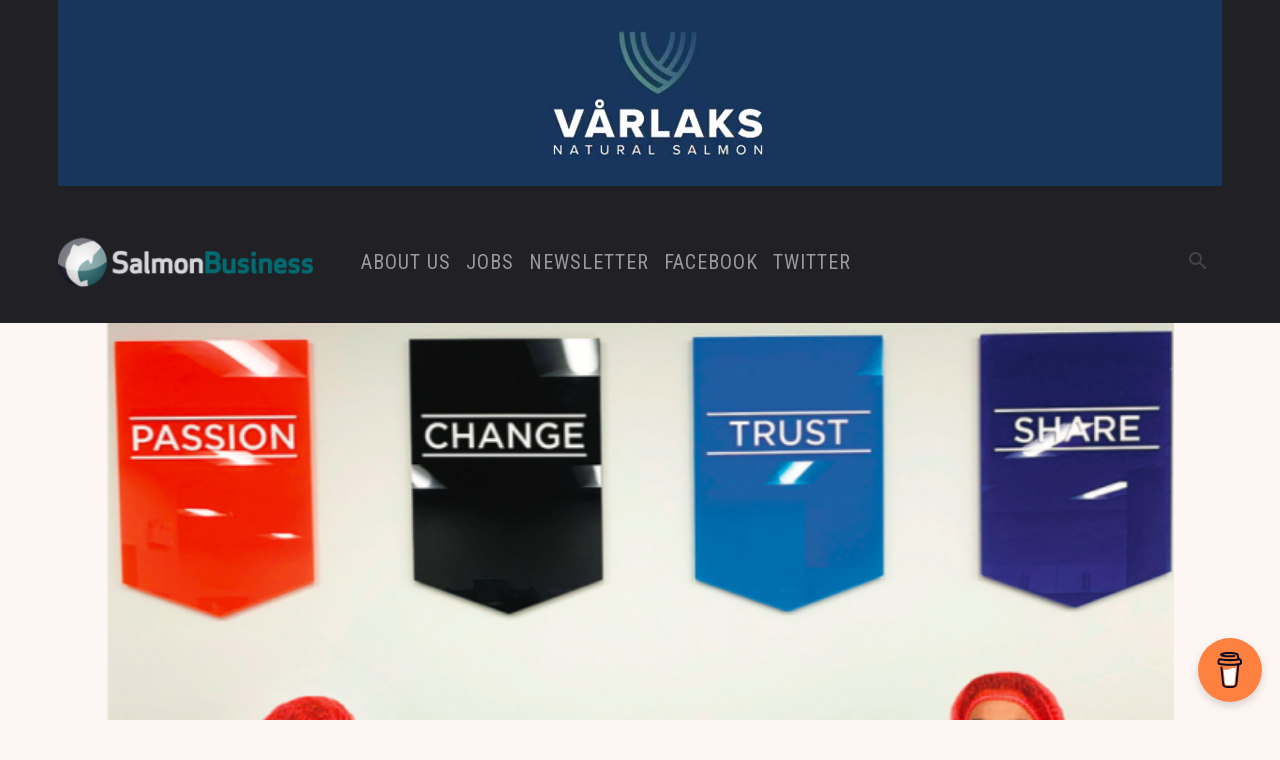

--- FILE ---
content_type: text/html
request_url: https://www.salmonbusiness.com/wp-content/banners/NASF%20Dec%202025%20Mobile/index.html
body_size: 19435
content:
<!DOCTYPE html>
<html><head><meta name="GCD" content="YTk3ODQ3ZWZhN2I4NzZmMzBkNTEwYjJlfae6a369cb9595361da6c2feb1f429dc"/>
  <meta charset="utf-8">
  <meta name="generator" content="Google Web Designer 16.4.0.0711">
  <meta name="template" content="Banner 3.0.0">
  <meta name="environment" content="gwd-genericad">
  <meta name="viewport" content="width=device-width, initial-scale=1.0">
  <style>gwd-page{display:block}.gwd-inactive{visibility:hidden}</style>
  <style>.gwd-pagedeck{position:relative;display:block}.gwd-pagedeck>.gwd-page.transparent{opacity:0}.gwd-pagedeck>.gwd-page{position:absolute;top:0;left:0;transition-property:transform,opacity}.gwd-pagedeck>.gwd-page.linear{transition-timing-function:linear}.gwd-pagedeck>.gwd-page.ease-in{transition-timing-function:ease-in}.gwd-pagedeck>.gwd-page.ease-out{transition-timing-function:ease-out}.gwd-pagedeck>.gwd-page.ease{transition-timing-function:ease}.gwd-pagedeck>.gwd-page.ease-in-out{transition-timing-function:ease-in-out}.ease *,.ease-in *,.ease-in-out *,.ease-out *,.linear *{transform:translateZ(0)}</style>
  <style>gwd-image.scaled-proportionally>div.intermediate-element>img{background-repeat:no-repeat;background-position:50%}gwd-image{display:inline-block}gwd-image>div.intermediate-element{width:100%;height:100%;transform-style:unset}gwd-image>div.intermediate-element>img{display:block;width:100%;height:100%}</style>
  <style id="gwd-lightbox-style">.gwd-lightbox{overflow:hidden}</style>
  <style id="gwd-text-style">p{margin:0px}h1{margin:0px}h2{margin:0px}h3{margin:0px}</style>
  <style>html,body{width:100%;height:100%;margin:0px}.gwd-page-container{position:relative;width:100%;height:100%}.gwd-page-content{background-color:transparent;transform:matrix3d(1, 0, 0, 0, 0, 1, 0, 0, 0, 0, 1, 0, 0, 0, 0, 1);-webkit-transform:matrix3d(1, 0, 0, 0, 0, 1, 0, 0, 0, 0, 1, 0, 0, 0, 0, 1);-moz-transform:matrix3d(1, 0, 0, 0, 0, 1, 0, 0, 0, 0, 1, 0, 0, 0, 0, 1);perspective:1400px;-webkit-perspective:1400px;-moz-perspective:1400px;position:absolute;transform-style:preserve-3d;-webkit-transform-style:preserve-3d;-moz-transform-style:preserve-3d}.gwd-page-content *{transform-style:preserve-3d;-webkit-transform-style:preserve-3d;-moz-transform-style:preserve-3d}.gwd-page-wrapper{background-color:#fff;position:absolute;transform:translateZ(0);-webkit-transform:translateZ(0);-moz-transform:translateZ(0)}.gwd-page-size{width:320px;height:250px}.gwd-page-1p7a{background-image:none;width:300px;background-color:#2aa8ff}.gwd-image-1sgr{width:320px;height:250px}.gwd-image-1dxt{position:absolute;left:0px;top:0px;visibility:inherit}@keyframes gwd-gen-17ucgwdanimation_gwd-keyframes{0%{visibility:inherit;animation-timing-function:step-end;-webkit-animation-timing-function:step-end;-moz-animation-timing-function:step-end}100%{visibility:hidden;animation-timing-function:step-end;-webkit-animation-timing-function:step-end;-moz-animation-timing-function:step-end}}@-webkit-keyframes gwd-gen-17ucgwdanimation_gwd-keyframes{0%{visibility:inherit;-webkit-animation-timing-function:step-end}100%{visibility:hidden;-webkit-animation-timing-function:step-end}}@-moz-keyframes gwd-gen-17ucgwdanimation_gwd-keyframes{0%{visibility:inherit;-moz-animation-timing-function:step-end}100%{visibility:hidden;-moz-animation-timing-function:step-end}}#page1.gwd-play-animation .gwd-gen-17ucgwdanimation{animation:9s linear 0s 1 normal forwards gwd-gen-17ucgwdanimation_gwd-keyframes;-webkit-animation:9s linear 0s 1 normal forwards gwd-gen-17ucgwdanimation_gwd-keyframes;-moz-animation:9s linear 0s 1 normal forwards gwd-gen-17ucgwdanimation_gwd-keyframes}.gwd-image-1n78{width:212px;height:59px}.gwd-image-1c5g{position:absolute;left:54px;top:77px;opacity:0;transform:translate3d(-10px, 30px, 0);-webkit-transform:translate3d(-10px, 30px, 0);-moz-transform:translate3d(-10px, 30px, 0);visibility:inherit}.gwd-image-xcuz{width:236px;height:60px}.gwd-image-ubbv{position:absolute;left:42px;top:160px;opacity:1;transform:translate3d(-10px, 0, 0) scale3d(.001, .001, .001);-webkit-transform:translate3d(-10px, 0, 0) scale3d(.001, .001, .001);-moz-transform:translate3d(-10px, 0, 0) scale3d(.001, .001, .001);visibility:inherit}@keyframes gwd-gen-1bdogwdanimation_gwd-keyframes{0%{visibility:hidden;animation-timing-function:step-end;-webkit-animation-timing-function:step-end;-moz-animation-timing-function:step-end}7.7913%{visibility:inherit;animation-timing-function:step-end;-webkit-animation-timing-function:step-end;-moz-animation-timing-function:step-end}7.8261%{opacity:0;transform:translate3d(-10px, 30px, 0);-webkit-transform:translate3d(-10px, 30px, 0);-moz-transform:translate3d(-10px, 30px, 0);animation-timing-function:ease-in-out;-webkit-animation-timing-function:ease-in-out;-moz-animation-timing-function:ease-in-out}13.0435%{opacity:1;transform:translate3d(-10px, -2px, 0);-webkit-transform:translate3d(-10px, -2px, 0);-moz-transform:translate3d(-10px, -2px, 0);animation-timing-function:ease-in-out;-webkit-animation-timing-function:ease-in-out;-moz-animation-timing-function:ease-in-out}14.7826%{opacity:1;transform:translate3d(-10px, 1px, 0);-webkit-transform:translate3d(-10px, 1px, 0);-moz-transform:translate3d(-10px, 1px, 0);animation-timing-function:ease-in-out;-webkit-animation-timing-function:ease-in-out;-moz-animation-timing-function:ease-in-out}16.5217%{opacity:1;transform:translate3d(-10px, 0, 0);-webkit-transform:translate3d(-10px, 0, 0);-moz-transform:translate3d(-10px, 0, 0);animation-timing-function:linear;-webkit-animation-timing-function:linear;-moz-animation-timing-function:linear}58.2609%{opacity:1;transform:translate3d(-10px, 0, 0);-webkit-transform:translate3d(-10px, 0, 0);-moz-transform:translate3d(-10px, 0, 0);animation-timing-function:ease-in-out;-webkit-animation-timing-function:ease-in-out;-moz-animation-timing-function:ease-in-out}61.7391%{opacity:0;transform:translate3d(-10px, 0, 0);-webkit-transform:translate3d(-10px, 0, 0);-moz-transform:translate3d(-10px, 0, 0);animation-timing-function:linear;-webkit-animation-timing-function:linear;-moz-animation-timing-function:linear}100%{opacity:0;transform:translate3d(-10px, 0, 0);-webkit-transform:translate3d(-10px, 0, 0);-moz-transform:translate3d(-10px, 0, 0);visibility:hidden}}@-webkit-keyframes gwd-gen-1bdogwdanimation_gwd-keyframes{0%{visibility:hidden;-webkit-animation-timing-function:step-end}7.7913%{visibility:inherit;-webkit-animation-timing-function:step-end}7.8261%{opacity:0;-webkit-transform:translate3d(-10px, 30px, 0);-webkit-animation-timing-function:ease-in-out}13.0435%{opacity:1;-webkit-transform:translate3d(-10px, -2px, 0);-webkit-animation-timing-function:ease-in-out}14.7826%{opacity:1;-webkit-transform:translate3d(-10px, 1px, 0);-webkit-animation-timing-function:ease-in-out}16.5217%{opacity:1;-webkit-transform:translate3d(-10px, 0, 0);-webkit-animation-timing-function:linear}58.2609%{opacity:1;-webkit-transform:translate3d(-10px, 0, 0);-webkit-animation-timing-function:ease-in-out}61.7391%{opacity:0;-webkit-transform:translate3d(-10px, 0, 0);-webkit-animation-timing-function:linear}100%{opacity:0;-webkit-transform:translate3d(-10px, 0, 0);visibility:hidden}}@-moz-keyframes gwd-gen-1bdogwdanimation_gwd-keyframes{0%{visibility:hidden;-moz-animation-timing-function:step-end}7.7913%{visibility:inherit;-moz-animation-timing-function:step-end}7.8261%{opacity:0;-moz-transform:translate3d(-10px, 30px, 0);-moz-animation-timing-function:ease-in-out}13.0435%{opacity:1;-moz-transform:translate3d(-10px, -2px, 0);-moz-animation-timing-function:ease-in-out}14.7826%{opacity:1;-moz-transform:translate3d(-10px, 1px, 0);-moz-animation-timing-function:ease-in-out}16.5217%{opacity:1;-moz-transform:translate3d(-10px, 0, 0);-moz-animation-timing-function:linear}58.2609%{opacity:1;-moz-transform:translate3d(-10px, 0, 0);-moz-animation-timing-function:ease-in-out}61.7391%{opacity:0;-moz-transform:translate3d(-10px, 0, 0);-moz-animation-timing-function:linear}100%{opacity:0;-moz-transform:translate3d(-10px, 0, 0);visibility:hidden}}#page1.gwd-play-animation .gwd-gen-1bdogwdanimation{animation:5.75s linear 0s 1 normal forwards gwd-gen-1bdogwdanimation_gwd-keyframes;-webkit-animation:5.75s linear 0s 1 normal forwards gwd-gen-1bdogwdanimation_gwd-keyframes;-moz-animation:5.75s linear 0s 1 normal forwards gwd-gen-1bdogwdanimation_gwd-keyframes}@keyframes gwd-gen-15ivgwdanimation_gwd-keyframes{0%{visibility:hidden;animation-timing-function:step-end;-webkit-animation-timing-function:step-end;-moz-animation-timing-function:step-end}12.1391%{visibility:inherit;animation-timing-function:step-end;-webkit-animation-timing-function:step-end;-moz-animation-timing-function:step-end}12.1739%{transform:translate3d(-10px, 0, 0) scale3d(.001, .001, .001);-webkit-transform:translate3d(-10px, 0, 0) scale3d(.001, .001, .001);-moz-transform:translate3d(-10px, 0, 0) scale3d(.001, .001, .001);opacity:1;animation-timing-function:ease-out;-webkit-animation-timing-function:ease-out;-moz-animation-timing-function:ease-out}17.3913%{transform:translate3d(-10px, 0, 0) scale3d(.72, .72, .72);-webkit-transform:translate3d(-10px, 0, 0) scale3d(.72, .72, .72);-moz-transform:translate3d(-10px, 0, 0) scale3d(.72, .72, .72);opacity:1;animation-timing-function:ease-out;-webkit-animation-timing-function:ease-out;-moz-animation-timing-function:ease-out}19.1304%{transform:translate3d(-10px, 0, 0) scale3d(.6, .6, .6);-webkit-transform:translate3d(-10px, 0, 0) scale3d(.6, .6, .6);-moz-transform:translate3d(-10px, 0, 0) scale3d(.6, .6, .6);opacity:1;animation-timing-function:ease-out;-webkit-animation-timing-function:ease-out;-moz-animation-timing-function:ease-out}20.8696%{transform:translate3d(-10px, 0, 0) scale3d(.65, .65, .65);-webkit-transform:translate3d(-10px, 0, 0) scale3d(.65, .65, .65);-moz-transform:translate3d(-10px, 0, 0) scale3d(.65, .65, .65);opacity:1;animation-timing-function:linear;-webkit-animation-timing-function:linear;-moz-animation-timing-function:linear}58.2609%{transform:translate3d(-10px, 0, 0) scale3d(.65, .65, .65);-webkit-transform:translate3d(-10px, 0, 0) scale3d(.65, .65, .65);-moz-transform:translate3d(-10px, 0, 0) scale3d(.65, .65, .65);opacity:1;animation-timing-function:ease-in-out;-webkit-animation-timing-function:ease-in-out;-moz-animation-timing-function:ease-in-out}61.7391%{transform:translate3d(-10px, 0, 0) scale3d(.65, .65, .65);-webkit-transform:translate3d(-10px, 0, 0) scale3d(.65, .65, .65);-moz-transform:translate3d(-10px, 0, 0) scale3d(.65, .65, .65);opacity:0;animation-timing-function:linear;-webkit-animation-timing-function:linear;-moz-animation-timing-function:linear}100%{transform:translate3d(-10px, 0, 0) scale3d(.65, .65, .65);-webkit-transform:translate3d(-10px, 0, 0) scale3d(.65, .65, .65);-moz-transform:translate3d(-10px, 0, 0) scale3d(.65, .65, .65);opacity:0;visibility:hidden}}@-webkit-keyframes gwd-gen-15ivgwdanimation_gwd-keyframes{0%{visibility:hidden;-webkit-animation-timing-function:step-end}12.1391%{visibility:inherit;-webkit-animation-timing-function:step-end}12.1739%{-webkit-transform:translate3d(-10px, 0, 0) scale3d(.001, .001, .001);opacity:1;-webkit-animation-timing-function:ease-out}17.3913%{-webkit-transform:translate3d(-10px, 0, 0) scale3d(.72, .72, .72);opacity:1;-webkit-animation-timing-function:ease-out}19.1304%{-webkit-transform:translate3d(-10px, 0, 0) scale3d(.6, .6, .6);opacity:1;-webkit-animation-timing-function:ease-out}20.8696%{-webkit-transform:translate3d(-10px, 0, 0) scale3d(.65, .65, .65);opacity:1;-webkit-animation-timing-function:linear}58.2609%{-webkit-transform:translate3d(-10px, 0, 0) scale3d(.65, .65, .65);opacity:1;-webkit-animation-timing-function:ease-in-out}61.7391%{-webkit-transform:translate3d(-10px, 0, 0) scale3d(.65, .65, .65);opacity:0;-webkit-animation-timing-function:linear}100%{-webkit-transform:translate3d(-10px, 0, 0) scale3d(.65, .65, .65);opacity:0;visibility:hidden}}@-moz-keyframes gwd-gen-15ivgwdanimation_gwd-keyframes{0%{visibility:hidden;-moz-animation-timing-function:step-end}12.1391%{visibility:inherit;-moz-animation-timing-function:step-end}12.1739%{-moz-transform:translate3d(-10px, 0, 0) scale3d(.001, .001, .001);opacity:1;-moz-animation-timing-function:ease-out}17.3913%{-moz-transform:translate3d(-10px, 0, 0) scale3d(.72, .72, .72);opacity:1;-moz-animation-timing-function:ease-out}19.1304%{-moz-transform:translate3d(-10px, 0, 0) scale3d(.6, .6, .6);opacity:1;-moz-animation-timing-function:ease-out}20.8696%{-moz-transform:translate3d(-10px, 0, 0) scale3d(.65, .65, .65);opacity:1;-moz-animation-timing-function:linear}58.2609%{-moz-transform:translate3d(-10px, 0, 0) scale3d(.65, .65, .65);opacity:1;-moz-animation-timing-function:ease-in-out}61.7391%{-moz-transform:translate3d(-10px, 0, 0) scale3d(.65, .65, .65);opacity:0;-moz-animation-timing-function:linear}100%{-moz-transform:translate3d(-10px, 0, 0) scale3d(.65, .65, .65);opacity:0;visibility:hidden}}#page1.gwd-play-animation .gwd-gen-15ivgwdanimation{animation:5.75s linear 0s 1 normal forwards gwd-gen-15ivgwdanimation_gwd-keyframes;-webkit-animation:5.75s linear 0s 1 normal forwards gwd-gen-15ivgwdanimation_gwd-keyframes;-moz-animation:5.75s linear 0s 1 normal forwards gwd-gen-15ivgwdanimation_gwd-keyframes}.gwd-image-zr6p{width:320px;height:250px}.gwd-image-e9ct{position:absolute;left:0px;top:0px;opacity:0;transform:scale3d(1, 1, 1);-webkit-transform:scale3d(1, 1, 1);-moz-transform:scale3d(1, 1, 1);visibility:inherit}@keyframes gwd-gen-1h7ugwdanimation_gwd-keyframes{0%{visibility:hidden;animation-timing-function:step-end;-webkit-animation-timing-function:step-end;-moz-animation-timing-function:step-end}35%{visibility:inherit;animation-timing-function:step-end;-webkit-animation-timing-function:step-end;-moz-animation-timing-function:step-end}38.3333%{opacity:0;transform:scale3d(1, 1, 1);-webkit-transform:scale3d(1, 1, 1);-moz-transform:scale3d(1, 1, 1);animation-timing-function:ease-in-out;-webkit-animation-timing-function:ease-in-out;-moz-animation-timing-function:ease-in-out}41.6667%{opacity:1;transform:scale3d(1, 1, 1);-webkit-transform:scale3d(1, 1, 1);-moz-transform:scale3d(1, 1, 1);animation-timing-function:linear;-webkit-animation-timing-function:linear;-moz-animation-timing-function:linear}93.3333%{opacity:1;transform:scale3d(1.05, 1.05, 1.05);-webkit-transform:scale3d(1.05, 1.05, 1.05);-moz-transform:scale3d(1.05, 1.05, 1.05);animation-timing-function:linear;-webkit-animation-timing-function:linear;-moz-animation-timing-function:linear}99.9778%{opacity:0;transform:scale3d(1.055, 1.055, 1.055);-webkit-transform:scale3d(1.055, 1.055, 1.055);-moz-transform:scale3d(1.055, 1.055, 1.055);animation-timing-function:linear;-webkit-animation-timing-function:linear;-moz-animation-timing-function:linear}100%{opacity:0;transform:scale3d(1.055, 1.055, 1.055);-webkit-transform:scale3d(1.055, 1.055, 1.055);-moz-transform:scale3d(1.055, 1.055, 1.055);visibility:hidden}}@-webkit-keyframes gwd-gen-1h7ugwdanimation_gwd-keyframes{0%{visibility:hidden;-webkit-animation-timing-function:step-end}35%{visibility:inherit;-webkit-animation-timing-function:step-end}38.3333%{opacity:0;-webkit-transform:scale3d(1, 1, 1);-webkit-animation-timing-function:ease-in-out}41.6667%{opacity:1;-webkit-transform:scale3d(1, 1, 1);-webkit-animation-timing-function:linear}93.3333%{opacity:1;-webkit-transform:scale3d(1.05, 1.05, 1.05);-webkit-animation-timing-function:linear}99.9778%{opacity:0;-webkit-transform:scale3d(1.055, 1.055, 1.055);-webkit-animation-timing-function:linear}100%{opacity:0;-webkit-transform:scale3d(1.055, 1.055, 1.055);visibility:hidden}}@-moz-keyframes gwd-gen-1h7ugwdanimation_gwd-keyframes{0%{visibility:hidden;-moz-animation-timing-function:step-end}35%{visibility:inherit;-moz-animation-timing-function:step-end}38.3333%{opacity:0;-moz-transform:scale3d(1, 1, 1);-moz-animation-timing-function:ease-in-out}41.6667%{opacity:1;-moz-transform:scale3d(1, 1, 1);-moz-animation-timing-function:linear}93.3333%{opacity:1;-moz-transform:scale3d(1.05, 1.05, 1.05);-moz-animation-timing-function:linear}99.9778%{opacity:0;-moz-transform:scale3d(1.055, 1.055, 1.055);-moz-animation-timing-function:linear}100%{opacity:0;-moz-transform:scale3d(1.055, 1.055, 1.055);visibility:hidden}}#page1.gwd-play-animation .gwd-gen-1h7ugwdanimation{animation:9s linear 0s 1 normal forwards gwd-gen-1h7ugwdanimation_gwd-keyframes;-webkit-animation:9s linear 0s 1 normal forwards gwd-gen-1h7ugwdanimation_gwd-keyframes;-moz-animation:9s linear 0s 1 normal forwards gwd-gen-1h7ugwdanimation_gwd-keyframes}.gwd-image-j2lo{width:260px;height:36px}.gwd-image-1ruo{position:absolute;left:31px;top:71px;opacity:0;transform:translate3d(-10px, 30px, 0);-webkit-transform:translate3d(-10px, 30px, 0);-moz-transform:translate3d(-10px, 30px, 0);visibility:inherit}@keyframes gwd-gen-cwe6gwdanimation_gwd-keyframes{0%{visibility:hidden;animation-timing-function:step-end;-webkit-animation-timing-function:step-end;-moz-animation-timing-function:step-end}42.2%{visibility:inherit;animation-timing-function:step-end;-webkit-animation-timing-function:step-end;-moz-animation-timing-function:step-end}42.2222%{transform:translate3d(-10px, 30px, 0);-webkit-transform:translate3d(-10px, 30px, 0);-moz-transform:translate3d(-10px, 30px, 0);opacity:0;animation-timing-function:ease-in-out;-webkit-animation-timing-function:ease-in-out;-moz-animation-timing-function:ease-in-out}45%{transform:translate3d(-10px, -1px, 0);-webkit-transform:translate3d(-10px, -1px, 0);-moz-transform:translate3d(-10px, -1px, 0);opacity:1;animation-timing-function:ease-in-out;-webkit-animation-timing-function:ease-in-out;-moz-animation-timing-function:ease-in-out}46.6667%{transform:translate3d(-10px, 1px, 0);-webkit-transform:translate3d(-10px, 1px, 0);-moz-transform:translate3d(-10px, 1px, 0);opacity:1;animation-timing-function:ease-in-out;-webkit-animation-timing-function:ease-in-out;-moz-animation-timing-function:ease-in-out}47.7778%{transform:translate3d(-10px, 0, 0);-webkit-transform:translate3d(-10px, 0, 0);-moz-transform:translate3d(-10px, 0, 0);opacity:1;animation-timing-function:linear;-webkit-animation-timing-function:linear;-moz-animation-timing-function:linear}93.3333%{transform:translate3d(-10px, 0, 0);-webkit-transform:translate3d(-10px, 0, 0);-moz-transform:translate3d(-10px, 0, 0);opacity:1;animation-timing-function:ease-in-out;-webkit-animation-timing-function:ease-in-out;-moz-animation-timing-function:ease-in-out}99.9778%{transform:translate3d(-10px, 0, 0);-webkit-transform:translate3d(-10px, 0, 0);-moz-transform:translate3d(-10px, 0, 0);opacity:0;animation-timing-function:linear;-webkit-animation-timing-function:linear;-moz-animation-timing-function:linear}100%{transform:translate3d(-10px, 0, 0);-webkit-transform:translate3d(-10px, 0, 0);-moz-transform:translate3d(-10px, 0, 0);opacity:0;visibility:hidden}}@-webkit-keyframes gwd-gen-cwe6gwdanimation_gwd-keyframes{0%{visibility:hidden;-webkit-animation-timing-function:step-end}42.2%{visibility:inherit;-webkit-animation-timing-function:step-end}42.2222%{-webkit-transform:translate3d(-10px, 30px, 0);opacity:0;-webkit-animation-timing-function:ease-in-out}45%{-webkit-transform:translate3d(-10px, -1px, 0);opacity:1;-webkit-animation-timing-function:ease-in-out}46.6667%{-webkit-transform:translate3d(-10px, 1px, 0);opacity:1;-webkit-animation-timing-function:ease-in-out}47.7778%{-webkit-transform:translate3d(-10px, 0, 0);opacity:1;-webkit-animation-timing-function:linear}93.3333%{-webkit-transform:translate3d(-10px, 0, 0);opacity:1;-webkit-animation-timing-function:ease-in-out}99.9778%{-webkit-transform:translate3d(-10px, 0, 0);opacity:0;-webkit-animation-timing-function:linear}100%{-webkit-transform:translate3d(-10px, 0, 0);opacity:0;visibility:hidden}}@-moz-keyframes gwd-gen-cwe6gwdanimation_gwd-keyframes{0%{visibility:hidden;-moz-animation-timing-function:step-end}42.2%{visibility:inherit;-moz-animation-timing-function:step-end}42.2222%{-moz-transform:translate3d(-10px, 30px, 0);opacity:0;-moz-animation-timing-function:ease-in-out}45%{-moz-transform:translate3d(-10px, -1px, 0);opacity:1;-moz-animation-timing-function:ease-in-out}46.6667%{-moz-transform:translate3d(-10px, 1px, 0);opacity:1;-moz-animation-timing-function:ease-in-out}47.7778%{-moz-transform:translate3d(-10px, 0, 0);opacity:1;-moz-animation-timing-function:linear}93.3333%{-moz-transform:translate3d(-10px, 0, 0);opacity:1;-moz-animation-timing-function:ease-in-out}99.9778%{-moz-transform:translate3d(-10px, 0, 0);opacity:0;-moz-animation-timing-function:linear}100%{-moz-transform:translate3d(-10px, 0, 0);opacity:0;visibility:hidden}}#page1.gwd-play-animation .gwd-gen-cwe6gwdanimation{animation:9s linear 0s 1 normal forwards gwd-gen-cwe6gwdanimation_gwd-keyframes;-webkit-animation:9s linear 0s 1 normal forwards gwd-gen-cwe6gwdanimation_gwd-keyframes;-moz-animation:9s linear 0s 1 normal forwards gwd-gen-cwe6gwdanimation_gwd-keyframes}.gwd-div-lxqb{width:300px}.gwd-image-ssak{width:257px;height:57px}.gwd-image-6s1z{position:absolute;top:123px;left:21px;transform:translate3d(0, 30px, 0);-webkit-transform:translate3d(0, 30px, 0);-moz-transform:translate3d(0, 30px, 0);opacity:0;visibility:inherit}@keyframes gwd-gen-4pepgwdanimation_gwd-keyframes{0%{visibility:hidden;animation-timing-function:step-end;-webkit-animation-timing-function:step-end;-moz-animation-timing-function:step-end}43.8667%{visibility:inherit;animation-timing-function:step-end;-webkit-animation-timing-function:step-end;-moz-animation-timing-function:step-end}43.8889%{transform:translate3d(0, 30px, 0);-webkit-transform:translate3d(0, 30px, 0);-moz-transform:translate3d(0, 30px, 0);opacity:0;animation-timing-function:ease-in-out;-webkit-animation-timing-function:ease-in-out;-moz-animation-timing-function:ease-in-out}46.6667%{transform:translate3d(0, -1px, 0);-webkit-transform:translate3d(0, -1px, 0);-moz-transform:translate3d(0, -1px, 0);opacity:1;animation-timing-function:ease-in-out;-webkit-animation-timing-function:ease-in-out;-moz-animation-timing-function:ease-in-out}48.3333%{transform:translate3d(0, 1px, 0);-webkit-transform:translate3d(0, 1px, 0);-moz-transform:translate3d(0, 1px, 0);opacity:1;animation-timing-function:ease-in-out;-webkit-animation-timing-function:ease-in-out;-moz-animation-timing-function:ease-in-out}49.4444%{transform:translate3d(0, 0, 0);-webkit-transform:translate3d(0, 0, 0);-moz-transform:translate3d(0, 0, 0);opacity:1;animation-timing-function:linear;-webkit-animation-timing-function:linear;-moz-animation-timing-function:linear}93.3333%{transform:translate3d(0, 0, 0);-webkit-transform:translate3d(0, 0, 0);-moz-transform:translate3d(0, 0, 0);opacity:1;animation-timing-function:ease-in-out;-webkit-animation-timing-function:ease-in-out;-moz-animation-timing-function:ease-in-out}99.9778%{transform:translate3d(0, 0, 0);-webkit-transform:translate3d(0, 0, 0);-moz-transform:translate3d(0, 0, 0);opacity:0;animation-timing-function:linear;-webkit-animation-timing-function:linear;-moz-animation-timing-function:linear}100%{transform:translate3d(0, 0, 0);-webkit-transform:translate3d(0, 0, 0);-moz-transform:translate3d(0, 0, 0);opacity:0;visibility:hidden}}@-webkit-keyframes gwd-gen-4pepgwdanimation_gwd-keyframes{0%{visibility:hidden;-webkit-animation-timing-function:step-end}43.8667%{visibility:inherit;-webkit-animation-timing-function:step-end}43.8889%{-webkit-transform:translate3d(0, 30px, 0);opacity:0;-webkit-animation-timing-function:ease-in-out}46.6667%{-webkit-transform:translate3d(0, -1px, 0);opacity:1;-webkit-animation-timing-function:ease-in-out}48.3333%{-webkit-transform:translate3d(0, 1px, 0);opacity:1;-webkit-animation-timing-function:ease-in-out}49.4444%{-webkit-transform:translate3d(0, 0, 0);opacity:1;-webkit-animation-timing-function:linear}93.3333%{-webkit-transform:translate3d(0, 0, 0);opacity:1;-webkit-animation-timing-function:ease-in-out}99.9778%{-webkit-transform:translate3d(0, 0, 0);opacity:0;-webkit-animation-timing-function:linear}100%{-webkit-transform:translate3d(0, 0, 0);opacity:0;visibility:hidden}}@-moz-keyframes gwd-gen-4pepgwdanimation_gwd-keyframes{0%{visibility:hidden;-moz-animation-timing-function:step-end}43.8667%{visibility:inherit;-moz-animation-timing-function:step-end}43.8889%{-moz-transform:translate3d(0, 30px, 0);opacity:0;-moz-animation-timing-function:ease-in-out}46.6667%{-moz-transform:translate3d(0, -1px, 0);opacity:1;-moz-animation-timing-function:ease-in-out}48.3333%{-moz-transform:translate3d(0, 1px, 0);opacity:1;-moz-animation-timing-function:ease-in-out}49.4444%{-moz-transform:translate3d(0, 0, 0);opacity:1;-moz-animation-timing-function:linear}93.3333%{-moz-transform:translate3d(0, 0, 0);opacity:1;-moz-animation-timing-function:ease-in-out}99.9778%{-moz-transform:translate3d(0, 0, 0);opacity:0;-moz-animation-timing-function:linear}100%{-moz-transform:translate3d(0, 0, 0);opacity:0;visibility:hidden}}#page1.gwd-play-animation .gwd-gen-4pepgwdanimation{animation:9s linear 0s 1 normal forwards gwd-gen-4pepgwdanimation_gwd-keyframes;-webkit-animation:9s linear 0s 1 normal forwards gwd-gen-4pepgwdanimation_gwd-keyframes;-moz-animation:9s linear 0s 1 normal forwards gwd-gen-4pepgwdanimation_gwd-keyframes}.gwd-image-nwul{width:94px;height:14px}.gwd-image-1ma6{position:absolute;left:104px;top:50px;transform:translate3d(0, 30px, 0);-webkit-transform:translate3d(0, 30px, 0);-moz-transform:translate3d(0, 30px, 0);opacity:0;visibility:inherit}@keyframes gwd-gen-6jatgwdanimation_gwd-keyframes{0%{visibility:hidden;animation-timing-function:step-end;-webkit-animation-timing-function:step-end;-moz-animation-timing-function:step-end}4.3478%{visibility:inherit;animation-timing-function:step-end;-webkit-animation-timing-function:step-end;-moz-animation-timing-function:step-end}5.2174%{transform:translate3d(0, 30px, 0);-webkit-transform:translate3d(0, 30px, 0);-moz-transform:translate3d(0, 30px, 0);opacity:0;animation-timing-function:ease-in-out;-webkit-animation-timing-function:ease-in-out;-moz-animation-timing-function:ease-in-out}10.4348%{transform:translate3d(0, -2px, 0);-webkit-transform:translate3d(0, -2px, 0);-moz-transform:translate3d(0, -2px, 0);opacity:1;animation-timing-function:ease-in-out;-webkit-animation-timing-function:ease-in-out;-moz-animation-timing-function:ease-in-out}12.1739%{transform:translate3d(0, 1px, 0);-webkit-transform:translate3d(0, 1px, 0);-moz-transform:translate3d(0, 1px, 0);opacity:1;animation-timing-function:ease-in-out;-webkit-animation-timing-function:ease-in-out;-moz-animation-timing-function:ease-in-out}13.913%{transform:translate3d(0, 0, 0);-webkit-transform:translate3d(0, 0, 0);-moz-transform:translate3d(0, 0, 0);opacity:1;animation-timing-function:linear;-webkit-animation-timing-function:linear;-moz-animation-timing-function:linear}58.2609%{transform:translate3d(0, 0, 0);-webkit-transform:translate3d(0, 0, 0);-moz-transform:translate3d(0, 0, 0);opacity:1;animation-timing-function:ease-in-out;-webkit-animation-timing-function:ease-in-out;-moz-animation-timing-function:ease-in-out}61.7391%{transform:translate3d(0, 0, 0);-webkit-transform:translate3d(0, 0, 0);-moz-transform:translate3d(0, 0, 0);opacity:0;animation-timing-function:linear;-webkit-animation-timing-function:linear;-moz-animation-timing-function:linear}100%{transform:translate3d(0, 0, 0);-webkit-transform:translate3d(0, 0, 0);-moz-transform:translate3d(0, 0, 0);opacity:0;visibility:hidden}}@-webkit-keyframes gwd-gen-6jatgwdanimation_gwd-keyframes{0%{visibility:hidden;-webkit-animation-timing-function:step-end}4.3478%{visibility:inherit;-webkit-animation-timing-function:step-end}5.2174%{-webkit-transform:translate3d(0, 30px, 0);opacity:0;-webkit-animation-timing-function:ease-in-out}10.4348%{-webkit-transform:translate3d(0, -2px, 0);opacity:1;-webkit-animation-timing-function:ease-in-out}12.1739%{-webkit-transform:translate3d(0, 1px, 0);opacity:1;-webkit-animation-timing-function:ease-in-out}13.913%{-webkit-transform:translate3d(0, 0, 0);opacity:1;-webkit-animation-timing-function:linear}58.2609%{-webkit-transform:translate3d(0, 0, 0);opacity:1;-webkit-animation-timing-function:ease-in-out}61.7391%{-webkit-transform:translate3d(0, 0, 0);opacity:0;-webkit-animation-timing-function:linear}100%{-webkit-transform:translate3d(0, 0, 0);opacity:0;visibility:hidden}}@-moz-keyframes gwd-gen-6jatgwdanimation_gwd-keyframes{0%{visibility:hidden;-moz-animation-timing-function:step-end}4.3478%{visibility:inherit;-moz-animation-timing-function:step-end}5.2174%{-moz-transform:translate3d(0, 30px, 0);opacity:0;-moz-animation-timing-function:ease-in-out}10.4348%{-moz-transform:translate3d(0, -2px, 0);opacity:1;-moz-animation-timing-function:ease-in-out}12.1739%{-moz-transform:translate3d(0, 1px, 0);opacity:1;-moz-animation-timing-function:ease-in-out}13.913%{-moz-transform:translate3d(0, 0, 0);opacity:1;-moz-animation-timing-function:linear}58.2609%{-moz-transform:translate3d(0, 0, 0);opacity:1;-moz-animation-timing-function:ease-in-out}61.7391%{-moz-transform:translate3d(0, 0, 0);opacity:0;-moz-animation-timing-function:linear}100%{-moz-transform:translate3d(0, 0, 0);opacity:0;visibility:hidden}}#page1.gwd-play-animation .gwd-gen-6jatgwdanimation{animation:5.75s linear 0s 1 normal forwards gwd-gen-6jatgwdanimation_gwd-keyframes;-webkit-animation:5.75s linear 0s 1 normal forwards gwd-gen-6jatgwdanimation_gwd-keyframes;-moz-animation:5.75s linear 0s 1 normal forwards gwd-gen-6jatgwdanimation_gwd-keyframes}.gwd-image-1dxt{visibility:hidden}.gwd-image-1c5g{visibility:hidden}.gwd-image-ubbv{visibility:hidden}.gwd-image-e9ct{visibility:hidden}.gwd-image-1ruo{visibility:hidden}.gwd-image-6s1z{visibility:hidden}.gwd-image-1ma6{visibility:hidden}</style><style data-gwd-secondary-animations="">#page1.loop .gwd-gen-17ucgwdanimation{animation:9s linear 0s 1 normal forwards gwd-gen-17ucgwdanimation_gwd-keyframes_loop;-webkit-animation:9s linear 0s 1 normal forwards gwd-gen-17ucgwdanimation_gwd-keyframes_loop;-moz-animation:9s linear 0s 1 normal forwards gwd-gen-17ucgwdanimation_gwd-keyframes_loop}@keyframes gwd-gen-17ucgwdanimation_gwd-keyframes_loop{0%{visibility:inherit;animation-timing-function:step-end;-webkit-animation-timing-function:step-end;-moz-animation-timing-function:step-end}100%{visibility:hidden;animation-timing-function:step-end;-webkit-animation-timing-function:step-end;-moz-animation-timing-function:step-end}}@-webkit-keyframes gwd-gen-17ucgwdanimation_gwd-keyframes_loop{0%{visibility:inherit;-webkit-animation-timing-function:step-end}100%{visibility:hidden;-webkit-animation-timing-function:step-end}}@-moz-keyframes gwd-gen-17ucgwdanimation_gwd-keyframes_loop{0%{visibility:inherit;-moz-animation-timing-function:step-end}100%{visibility:hidden;-moz-animation-timing-function:step-end}}#page1.loop .gwd-gen-15ivgwdanimation{animation:5.75s linear 0s 1 normal forwards gwd-gen-15ivgwdanimation_gwd-keyframes_loop;-webkit-animation:5.75s linear 0s 1 normal forwards gwd-gen-15ivgwdanimation_gwd-keyframes_loop;-moz-animation:5.75s linear 0s 1 normal forwards gwd-gen-15ivgwdanimation_gwd-keyframes_loop}@keyframes gwd-gen-15ivgwdanimation_gwd-keyframes_loop{0%{visibility:hidden;animation-timing-function:step-end;-webkit-animation-timing-function:step-end;-moz-animation-timing-function:step-end}12.1391%{visibility:inherit;animation-timing-function:step-end;-webkit-animation-timing-function:step-end;-moz-animation-timing-function:step-end}12.1739%{transform:translate3d(-10px, 0, 0) scale3d(.001, .001, .001);-webkit-transform:translate3d(-10px, 0, 0) scale3d(.001, .001, .001);-moz-transform:translate3d(-10px, 0, 0) scale3d(.001, .001, .001);opacity:1;animation-timing-function:ease-out;-webkit-animation-timing-function:ease-out;-moz-animation-timing-function:ease-out}17.3913%{transform:translate3d(-10px, 0, 0) scale3d(.72, .72, .72);-webkit-transform:translate3d(-10px, 0, 0) scale3d(.72, .72, .72);-moz-transform:translate3d(-10px, 0, 0) scale3d(.72, .72, .72);opacity:1;animation-timing-function:ease-out;-webkit-animation-timing-function:ease-out;-moz-animation-timing-function:ease-out}19.1304%{transform:translate3d(-10px, 0, 0) scale3d(.6, .6, .6);-webkit-transform:translate3d(-10px, 0, 0) scale3d(.6, .6, .6);-moz-transform:translate3d(-10px, 0, 0) scale3d(.6, .6, .6);opacity:1;animation-timing-function:ease-out;-webkit-animation-timing-function:ease-out;-moz-animation-timing-function:ease-out}20.8696%{transform:translate3d(-10px, 0, 0) scale3d(.65, .65, .65);-webkit-transform:translate3d(-10px, 0, 0) scale3d(.65, .65, .65);-moz-transform:translate3d(-10px, 0, 0) scale3d(.65, .65, .65);opacity:1;animation-timing-function:linear;-webkit-animation-timing-function:linear;-moz-animation-timing-function:linear}58.2609%{transform:translate3d(-10px, 0, 0) scale3d(.65, .65, .65);-webkit-transform:translate3d(-10px, 0, 0) scale3d(.65, .65, .65);-moz-transform:translate3d(-10px, 0, 0) scale3d(.65, .65, .65);opacity:1;animation-timing-function:ease-in-out;-webkit-animation-timing-function:ease-in-out;-moz-animation-timing-function:ease-in-out}61.7391%{transform:translate3d(-10px, 0, 0) scale3d(.65, .65, .65);-webkit-transform:translate3d(-10px, 0, 0) scale3d(.65, .65, .65);-moz-transform:translate3d(-10px, 0, 0) scale3d(.65, .65, .65);opacity:0;animation-timing-function:linear;-webkit-animation-timing-function:linear;-moz-animation-timing-function:linear}100%{transform:translate3d(-10px, 0, 0) scale3d(.65, .65, .65);-webkit-transform:translate3d(-10px, 0, 0) scale3d(.65, .65, .65);-moz-transform:translate3d(-10px, 0, 0) scale3d(.65, .65, .65);opacity:0;visibility:hidden}}@-webkit-keyframes gwd-gen-15ivgwdanimation_gwd-keyframes_loop{0%{visibility:hidden;-webkit-animation-timing-function:step-end}12.1391%{visibility:inherit;-webkit-animation-timing-function:step-end}12.1739%{-webkit-transform:translate3d(-10px, 0, 0) scale3d(.001, .001, .001);opacity:1;-webkit-animation-timing-function:ease-out}17.3913%{-webkit-transform:translate3d(-10px, 0, 0) scale3d(.72, .72, .72);opacity:1;-webkit-animation-timing-function:ease-out}19.1304%{-webkit-transform:translate3d(-10px, 0, 0) scale3d(.6, .6, .6);opacity:1;-webkit-animation-timing-function:ease-out}20.8696%{-webkit-transform:translate3d(-10px, 0, 0) scale3d(.65, .65, .65);opacity:1;-webkit-animation-timing-function:linear}58.2609%{-webkit-transform:translate3d(-10px, 0, 0) scale3d(.65, .65, .65);opacity:1;-webkit-animation-timing-function:ease-in-out}61.7391%{-webkit-transform:translate3d(-10px, 0, 0) scale3d(.65, .65, .65);opacity:0;-webkit-animation-timing-function:linear}100%{-webkit-transform:translate3d(-10px, 0, 0) scale3d(.65, .65, .65);opacity:0;visibility:hidden}}@-moz-keyframes gwd-gen-15ivgwdanimation_gwd-keyframes_loop{0%{visibility:hidden;-moz-animation-timing-function:step-end}12.1391%{visibility:inherit;-moz-animation-timing-function:step-end}12.1739%{-moz-transform:translate3d(-10px, 0, 0) scale3d(.001, .001, .001);opacity:1;-moz-animation-timing-function:ease-out}17.3913%{-moz-transform:translate3d(-10px, 0, 0) scale3d(.72, .72, .72);opacity:1;-moz-animation-timing-function:ease-out}19.1304%{-moz-transform:translate3d(-10px, 0, 0) scale3d(.6, .6, .6);opacity:1;-moz-animation-timing-function:ease-out}20.8696%{-moz-transform:translate3d(-10px, 0, 0) scale3d(.65, .65, .65);opacity:1;-moz-animation-timing-function:linear}58.2609%{-moz-transform:translate3d(-10px, 0, 0) scale3d(.65, .65, .65);opacity:1;-moz-animation-timing-function:ease-in-out}61.7391%{-moz-transform:translate3d(-10px, 0, 0) scale3d(.65, .65, .65);opacity:0;-moz-animation-timing-function:linear}100%{-moz-transform:translate3d(-10px, 0, 0) scale3d(.65, .65, .65);opacity:0;visibility:hidden}}#page1.loop .gwd-gen-1bdogwdanimation{animation:5.75s linear 0s 1 normal forwards gwd-gen-1bdogwdanimation_gwd-keyframes_loop;-webkit-animation:5.75s linear 0s 1 normal forwards gwd-gen-1bdogwdanimation_gwd-keyframes_loop;-moz-animation:5.75s linear 0s 1 normal forwards gwd-gen-1bdogwdanimation_gwd-keyframes_loop}@keyframes gwd-gen-1bdogwdanimation_gwd-keyframes_loop{0%{visibility:hidden;animation-timing-function:step-end;-webkit-animation-timing-function:step-end;-moz-animation-timing-function:step-end}7.7913%{visibility:inherit;animation-timing-function:step-end;-webkit-animation-timing-function:step-end;-moz-animation-timing-function:step-end}7.8261%{opacity:0;transform:translate3d(-10px, 30px, 0);-webkit-transform:translate3d(-10px, 30px, 0);-moz-transform:translate3d(-10px, 30px, 0);animation-timing-function:ease-in-out;-webkit-animation-timing-function:ease-in-out;-moz-animation-timing-function:ease-in-out}13.0435%{opacity:1;transform:translate3d(-10px, -2px, 0);-webkit-transform:translate3d(-10px, -2px, 0);-moz-transform:translate3d(-10px, -2px, 0);animation-timing-function:ease-in-out;-webkit-animation-timing-function:ease-in-out;-moz-animation-timing-function:ease-in-out}14.7826%{opacity:1;transform:translate3d(-10px, 1px, 0);-webkit-transform:translate3d(-10px, 1px, 0);-moz-transform:translate3d(-10px, 1px, 0);animation-timing-function:ease-in-out;-webkit-animation-timing-function:ease-in-out;-moz-animation-timing-function:ease-in-out}16.5217%{opacity:1;transform:translate3d(-10px, 0, 0);-webkit-transform:translate3d(-10px, 0, 0);-moz-transform:translate3d(-10px, 0, 0);animation-timing-function:linear;-webkit-animation-timing-function:linear;-moz-animation-timing-function:linear}58.2609%{opacity:1;transform:translate3d(-10px, 0, 0);-webkit-transform:translate3d(-10px, 0, 0);-moz-transform:translate3d(-10px, 0, 0);animation-timing-function:ease-in-out;-webkit-animation-timing-function:ease-in-out;-moz-animation-timing-function:ease-in-out}61.7391%{opacity:0;transform:translate3d(-10px, 0, 0);-webkit-transform:translate3d(-10px, 0, 0);-moz-transform:translate3d(-10px, 0, 0);animation-timing-function:linear;-webkit-animation-timing-function:linear;-moz-animation-timing-function:linear}100%{opacity:0;transform:translate3d(-10px, 0, 0);-webkit-transform:translate3d(-10px, 0, 0);-moz-transform:translate3d(-10px, 0, 0);visibility:hidden}}@-webkit-keyframes gwd-gen-1bdogwdanimation_gwd-keyframes_loop{0%{visibility:hidden;-webkit-animation-timing-function:step-end}7.7913%{visibility:inherit;-webkit-animation-timing-function:step-end}7.8261%{opacity:0;-webkit-transform:translate3d(-10px, 30px, 0);-webkit-animation-timing-function:ease-in-out}13.0435%{opacity:1;-webkit-transform:translate3d(-10px, -2px, 0);-webkit-animation-timing-function:ease-in-out}14.7826%{opacity:1;-webkit-transform:translate3d(-10px, 1px, 0);-webkit-animation-timing-function:ease-in-out}16.5217%{opacity:1;-webkit-transform:translate3d(-10px, 0, 0);-webkit-animation-timing-function:linear}58.2609%{opacity:1;-webkit-transform:translate3d(-10px, 0, 0);-webkit-animation-timing-function:ease-in-out}61.7391%{opacity:0;-webkit-transform:translate3d(-10px, 0, 0);-webkit-animation-timing-function:linear}100%{opacity:0;-webkit-transform:translate3d(-10px, 0, 0);visibility:hidden}}@-moz-keyframes gwd-gen-1bdogwdanimation_gwd-keyframes_loop{0%{visibility:hidden;-moz-animation-timing-function:step-end}7.7913%{visibility:inherit;-moz-animation-timing-function:step-end}7.8261%{opacity:0;-moz-transform:translate3d(-10px, 30px, 0);-moz-animation-timing-function:ease-in-out}13.0435%{opacity:1;-moz-transform:translate3d(-10px, -2px, 0);-moz-animation-timing-function:ease-in-out}14.7826%{opacity:1;-moz-transform:translate3d(-10px, 1px, 0);-moz-animation-timing-function:ease-in-out}16.5217%{opacity:1;-moz-transform:translate3d(-10px, 0, 0);-moz-animation-timing-function:linear}58.2609%{opacity:1;-moz-transform:translate3d(-10px, 0, 0);-moz-animation-timing-function:ease-in-out}61.7391%{opacity:0;-moz-transform:translate3d(-10px, 0, 0);-moz-animation-timing-function:linear}100%{opacity:0;-moz-transform:translate3d(-10px, 0, 0);visibility:hidden}}#page1.loop .gwd-gen-6jatgwdanimation{animation:5.75s linear 0s 1 normal forwards gwd-gen-6jatgwdanimation_gwd-keyframes_loop;-webkit-animation:5.75s linear 0s 1 normal forwards gwd-gen-6jatgwdanimation_gwd-keyframes_loop;-moz-animation:5.75s linear 0s 1 normal forwards gwd-gen-6jatgwdanimation_gwd-keyframes_loop}@keyframes gwd-gen-6jatgwdanimation_gwd-keyframes_loop{0%{visibility:hidden;animation-timing-function:step-end;-webkit-animation-timing-function:step-end;-moz-animation-timing-function:step-end}4.3478%{visibility:inherit;animation-timing-function:step-end;-webkit-animation-timing-function:step-end;-moz-animation-timing-function:step-end}5.2174%{transform:translate3d(0, 30px, 0);-webkit-transform:translate3d(0, 30px, 0);-moz-transform:translate3d(0, 30px, 0);opacity:0;animation-timing-function:ease-in-out;-webkit-animation-timing-function:ease-in-out;-moz-animation-timing-function:ease-in-out}10.4348%{transform:translate3d(0, -2px, 0);-webkit-transform:translate3d(0, -2px, 0);-moz-transform:translate3d(0, -2px, 0);opacity:1;animation-timing-function:ease-in-out;-webkit-animation-timing-function:ease-in-out;-moz-animation-timing-function:ease-in-out}12.1739%{transform:translate3d(0, 1px, 0);-webkit-transform:translate3d(0, 1px, 0);-moz-transform:translate3d(0, 1px, 0);opacity:1;animation-timing-function:ease-in-out;-webkit-animation-timing-function:ease-in-out;-moz-animation-timing-function:ease-in-out}13.913%{transform:translate3d(0, 0, 0);-webkit-transform:translate3d(0, 0, 0);-moz-transform:translate3d(0, 0, 0);opacity:1;animation-timing-function:linear;-webkit-animation-timing-function:linear;-moz-animation-timing-function:linear}58.2609%{transform:translate3d(0, 0, 0);-webkit-transform:translate3d(0, 0, 0);-moz-transform:translate3d(0, 0, 0);opacity:1;animation-timing-function:ease-in-out;-webkit-animation-timing-function:ease-in-out;-moz-animation-timing-function:ease-in-out}61.7391%{transform:translate3d(0, 0, 0);-webkit-transform:translate3d(0, 0, 0);-moz-transform:translate3d(0, 0, 0);opacity:0;animation-timing-function:linear;-webkit-animation-timing-function:linear;-moz-animation-timing-function:linear}100%{transform:translate3d(0, 0, 0);-webkit-transform:translate3d(0, 0, 0);-moz-transform:translate3d(0, 0, 0);opacity:0;visibility:hidden}}@-webkit-keyframes gwd-gen-6jatgwdanimation_gwd-keyframes_loop{0%{visibility:hidden;-webkit-animation-timing-function:step-end}4.3478%{visibility:inherit;-webkit-animation-timing-function:step-end}5.2174%{-webkit-transform:translate3d(0, 30px, 0);opacity:0;-webkit-animation-timing-function:ease-in-out}10.4348%{-webkit-transform:translate3d(0, -2px, 0);opacity:1;-webkit-animation-timing-function:ease-in-out}12.1739%{-webkit-transform:translate3d(0, 1px, 0);opacity:1;-webkit-animation-timing-function:ease-in-out}13.913%{-webkit-transform:translate3d(0, 0, 0);opacity:1;-webkit-animation-timing-function:linear}58.2609%{-webkit-transform:translate3d(0, 0, 0);opacity:1;-webkit-animation-timing-function:ease-in-out}61.7391%{-webkit-transform:translate3d(0, 0, 0);opacity:0;-webkit-animation-timing-function:linear}100%{-webkit-transform:translate3d(0, 0, 0);opacity:0;visibility:hidden}}@-moz-keyframes gwd-gen-6jatgwdanimation_gwd-keyframes_loop{0%{visibility:hidden;-moz-animation-timing-function:step-end}4.3478%{visibility:inherit;-moz-animation-timing-function:step-end}5.2174%{-moz-transform:translate3d(0, 30px, 0);opacity:0;-moz-animation-timing-function:ease-in-out}10.4348%{-moz-transform:translate3d(0, -2px, 0);opacity:1;-moz-animation-timing-function:ease-in-out}12.1739%{-moz-transform:translate3d(0, 1px, 0);opacity:1;-moz-animation-timing-function:ease-in-out}13.913%{-moz-transform:translate3d(0, 0, 0);opacity:1;-moz-animation-timing-function:linear}58.2609%{-moz-transform:translate3d(0, 0, 0);opacity:1;-moz-animation-timing-function:ease-in-out}61.7391%{-moz-transform:translate3d(0, 0, 0);opacity:0;-moz-animation-timing-function:linear}100%{-moz-transform:translate3d(0, 0, 0);opacity:0;visibility:hidden}}#page1.loop .gwd-gen-1h7ugwdanimation{animation:9s linear 0s 1 normal forwards gwd-gen-1h7ugwdanimation_gwd-keyframes_loop;-webkit-animation:9s linear 0s 1 normal forwards gwd-gen-1h7ugwdanimation_gwd-keyframes_loop;-moz-animation:9s linear 0s 1 normal forwards gwd-gen-1h7ugwdanimation_gwd-keyframes_loop}@keyframes gwd-gen-1h7ugwdanimation_gwd-keyframes_loop{0%{visibility:hidden;animation-timing-function:step-end;-webkit-animation-timing-function:step-end;-moz-animation-timing-function:step-end}35%{visibility:inherit;animation-timing-function:step-end;-webkit-animation-timing-function:step-end;-moz-animation-timing-function:step-end}38.3333%{opacity:0;transform:scale3d(1, 1, 1);-webkit-transform:scale3d(1, 1, 1);-moz-transform:scale3d(1, 1, 1);animation-timing-function:ease-in-out;-webkit-animation-timing-function:ease-in-out;-moz-animation-timing-function:ease-in-out}41.6667%{opacity:1;transform:scale3d(1, 1, 1);-webkit-transform:scale3d(1, 1, 1);-moz-transform:scale3d(1, 1, 1);animation-timing-function:linear;-webkit-animation-timing-function:linear;-moz-animation-timing-function:linear}93.3333%{opacity:1;transform:scale3d(1.05, 1.05, 1.05);-webkit-transform:scale3d(1.05, 1.05, 1.05);-moz-transform:scale3d(1.05, 1.05, 1.05);animation-timing-function:linear;-webkit-animation-timing-function:linear;-moz-animation-timing-function:linear}99.9778%{opacity:0;transform:scale3d(1.055, 1.055, 1.055);-webkit-transform:scale3d(1.055, 1.055, 1.055);-moz-transform:scale3d(1.055, 1.055, 1.055);animation-timing-function:linear;-webkit-animation-timing-function:linear;-moz-animation-timing-function:linear}100%{opacity:0;transform:scale3d(1.055, 1.055, 1.055);-webkit-transform:scale3d(1.055, 1.055, 1.055);-moz-transform:scale3d(1.055, 1.055, 1.055);visibility:hidden}}@-webkit-keyframes gwd-gen-1h7ugwdanimation_gwd-keyframes_loop{0%{visibility:hidden;-webkit-animation-timing-function:step-end}35%{visibility:inherit;-webkit-animation-timing-function:step-end}38.3333%{opacity:0;-webkit-transform:scale3d(1, 1, 1);-webkit-animation-timing-function:ease-in-out}41.6667%{opacity:1;-webkit-transform:scale3d(1, 1, 1);-webkit-animation-timing-function:linear}93.3333%{opacity:1;-webkit-transform:scale3d(1.05, 1.05, 1.05);-webkit-animation-timing-function:linear}99.9778%{opacity:0;-webkit-transform:scale3d(1.055, 1.055, 1.055);-webkit-animation-timing-function:linear}100%{opacity:0;-webkit-transform:scale3d(1.055, 1.055, 1.055);visibility:hidden}}@-moz-keyframes gwd-gen-1h7ugwdanimation_gwd-keyframes_loop{0%{visibility:hidden;-moz-animation-timing-function:step-end}35%{visibility:inherit;-moz-animation-timing-function:step-end}38.3333%{opacity:0;-moz-transform:scale3d(1, 1, 1);-moz-animation-timing-function:ease-in-out}41.6667%{opacity:1;-moz-transform:scale3d(1, 1, 1);-moz-animation-timing-function:linear}93.3333%{opacity:1;-moz-transform:scale3d(1.05, 1.05, 1.05);-moz-animation-timing-function:linear}99.9778%{opacity:0;-moz-transform:scale3d(1.055, 1.055, 1.055);-moz-animation-timing-function:linear}100%{opacity:0;-moz-transform:scale3d(1.055, 1.055, 1.055);visibility:hidden}}#page1.loop .gwd-gen-4pepgwdanimation{animation:9s linear 0s 1 normal forwards gwd-gen-4pepgwdanimation_gwd-keyframes_loop;-webkit-animation:9s linear 0s 1 normal forwards gwd-gen-4pepgwdanimation_gwd-keyframes_loop;-moz-animation:9s linear 0s 1 normal forwards gwd-gen-4pepgwdanimation_gwd-keyframes_loop}@keyframes gwd-gen-4pepgwdanimation_gwd-keyframes_loop{0%{visibility:hidden;animation-timing-function:step-end;-webkit-animation-timing-function:step-end;-moz-animation-timing-function:step-end}43.8667%{visibility:inherit;animation-timing-function:step-end;-webkit-animation-timing-function:step-end;-moz-animation-timing-function:step-end}43.8889%{transform:translate3d(0, 30px, 0);-webkit-transform:translate3d(0, 30px, 0);-moz-transform:translate3d(0, 30px, 0);opacity:0;animation-timing-function:ease-in-out;-webkit-animation-timing-function:ease-in-out;-moz-animation-timing-function:ease-in-out}46.6667%{transform:translate3d(0, -1px, 0);-webkit-transform:translate3d(0, -1px, 0);-moz-transform:translate3d(0, -1px, 0);opacity:1;animation-timing-function:ease-in-out;-webkit-animation-timing-function:ease-in-out;-moz-animation-timing-function:ease-in-out}48.3333%{transform:translate3d(0, 1px, 0);-webkit-transform:translate3d(0, 1px, 0);-moz-transform:translate3d(0, 1px, 0);opacity:1;animation-timing-function:ease-in-out;-webkit-animation-timing-function:ease-in-out;-moz-animation-timing-function:ease-in-out}49.4444%{transform:translate3d(0, 0, 0);-webkit-transform:translate3d(0, 0, 0);-moz-transform:translate3d(0, 0, 0);opacity:1;animation-timing-function:linear;-webkit-animation-timing-function:linear;-moz-animation-timing-function:linear}93.3333%{transform:translate3d(0, 0, 0);-webkit-transform:translate3d(0, 0, 0);-moz-transform:translate3d(0, 0, 0);opacity:1;animation-timing-function:ease-in-out;-webkit-animation-timing-function:ease-in-out;-moz-animation-timing-function:ease-in-out}99.9778%{transform:translate3d(0, 0, 0);-webkit-transform:translate3d(0, 0, 0);-moz-transform:translate3d(0, 0, 0);opacity:0;animation-timing-function:linear;-webkit-animation-timing-function:linear;-moz-animation-timing-function:linear}100%{transform:translate3d(0, 0, 0);-webkit-transform:translate3d(0, 0, 0);-moz-transform:translate3d(0, 0, 0);opacity:0;visibility:hidden}}@-webkit-keyframes gwd-gen-4pepgwdanimation_gwd-keyframes_loop{0%{visibility:hidden;-webkit-animation-timing-function:step-end}43.8667%{visibility:inherit;-webkit-animation-timing-function:step-end}43.8889%{-webkit-transform:translate3d(0, 30px, 0);opacity:0;-webkit-animation-timing-function:ease-in-out}46.6667%{-webkit-transform:translate3d(0, -1px, 0);opacity:1;-webkit-animation-timing-function:ease-in-out}48.3333%{-webkit-transform:translate3d(0, 1px, 0);opacity:1;-webkit-animation-timing-function:ease-in-out}49.4444%{-webkit-transform:translate3d(0, 0, 0);opacity:1;-webkit-animation-timing-function:linear}93.3333%{-webkit-transform:translate3d(0, 0, 0);opacity:1;-webkit-animation-timing-function:ease-in-out}99.9778%{-webkit-transform:translate3d(0, 0, 0);opacity:0;-webkit-animation-timing-function:linear}100%{-webkit-transform:translate3d(0, 0, 0);opacity:0;visibility:hidden}}@-moz-keyframes gwd-gen-4pepgwdanimation_gwd-keyframes_loop{0%{visibility:hidden;-moz-animation-timing-function:step-end}43.8667%{visibility:inherit;-moz-animation-timing-function:step-end}43.8889%{-moz-transform:translate3d(0, 30px, 0);opacity:0;-moz-animation-timing-function:ease-in-out}46.6667%{-moz-transform:translate3d(0, -1px, 0);opacity:1;-moz-animation-timing-function:ease-in-out}48.3333%{-moz-transform:translate3d(0, 1px, 0);opacity:1;-moz-animation-timing-function:ease-in-out}49.4444%{-moz-transform:translate3d(0, 0, 0);opacity:1;-moz-animation-timing-function:linear}93.3333%{-moz-transform:translate3d(0, 0, 0);opacity:1;-moz-animation-timing-function:ease-in-out}99.9778%{-moz-transform:translate3d(0, 0, 0);opacity:0;-moz-animation-timing-function:linear}100%{-moz-transform:translate3d(0, 0, 0);opacity:0;visibility:hidden}}#page1.loop .gwd-gen-cwe6gwdanimation{animation:9s linear 0s 1 normal forwards gwd-gen-cwe6gwdanimation_gwd-keyframes_loop;-webkit-animation:9s linear 0s 1 normal forwards gwd-gen-cwe6gwdanimation_gwd-keyframes_loop;-moz-animation:9s linear 0s 1 normal forwards gwd-gen-cwe6gwdanimation_gwd-keyframes_loop}@keyframes gwd-gen-cwe6gwdanimation_gwd-keyframes_loop{0%{visibility:hidden;animation-timing-function:step-end;-webkit-animation-timing-function:step-end;-moz-animation-timing-function:step-end}42.2%{visibility:inherit;animation-timing-function:step-end;-webkit-animation-timing-function:step-end;-moz-animation-timing-function:step-end}42.2222%{transform:translate3d(-10px, 30px, 0);-webkit-transform:translate3d(-10px, 30px, 0);-moz-transform:translate3d(-10px, 30px, 0);opacity:0;animation-timing-function:ease-in-out;-webkit-animation-timing-function:ease-in-out;-moz-animation-timing-function:ease-in-out}45%{transform:translate3d(-10px, -1px, 0);-webkit-transform:translate3d(-10px, -1px, 0);-moz-transform:translate3d(-10px, -1px, 0);opacity:1;animation-timing-function:ease-in-out;-webkit-animation-timing-function:ease-in-out;-moz-animation-timing-function:ease-in-out}46.6667%{transform:translate3d(-10px, 1px, 0);-webkit-transform:translate3d(-10px, 1px, 0);-moz-transform:translate3d(-10px, 1px, 0);opacity:1;animation-timing-function:ease-in-out;-webkit-animation-timing-function:ease-in-out;-moz-animation-timing-function:ease-in-out}47.7778%{transform:translate3d(-10px, 0, 0);-webkit-transform:translate3d(-10px, 0, 0);-moz-transform:translate3d(-10px, 0, 0);opacity:1;animation-timing-function:linear;-webkit-animation-timing-function:linear;-moz-animation-timing-function:linear}93.3333%{transform:translate3d(-10px, 0, 0);-webkit-transform:translate3d(-10px, 0, 0);-moz-transform:translate3d(-10px, 0, 0);opacity:1;animation-timing-function:ease-in-out;-webkit-animation-timing-function:ease-in-out;-moz-animation-timing-function:ease-in-out}99.9778%{transform:translate3d(-10px, 0, 0);-webkit-transform:translate3d(-10px, 0, 0);-moz-transform:translate3d(-10px, 0, 0);opacity:0;animation-timing-function:linear;-webkit-animation-timing-function:linear;-moz-animation-timing-function:linear}100%{transform:translate3d(-10px, 0, 0);-webkit-transform:translate3d(-10px, 0, 0);-moz-transform:translate3d(-10px, 0, 0);opacity:0;visibility:hidden}}@-webkit-keyframes gwd-gen-cwe6gwdanimation_gwd-keyframes_loop{0%{visibility:hidden;-webkit-animation-timing-function:step-end}42.2%{visibility:inherit;-webkit-animation-timing-function:step-end}42.2222%{-webkit-transform:translate3d(-10px, 30px, 0);opacity:0;-webkit-animation-timing-function:ease-in-out}45%{-webkit-transform:translate3d(-10px, -1px, 0);opacity:1;-webkit-animation-timing-function:ease-in-out}46.6667%{-webkit-transform:translate3d(-10px, 1px, 0);opacity:1;-webkit-animation-timing-function:ease-in-out}47.7778%{-webkit-transform:translate3d(-10px, 0, 0);opacity:1;-webkit-animation-timing-function:linear}93.3333%{-webkit-transform:translate3d(-10px, 0, 0);opacity:1;-webkit-animation-timing-function:ease-in-out}99.9778%{-webkit-transform:translate3d(-10px, 0, 0);opacity:0;-webkit-animation-timing-function:linear}100%{-webkit-transform:translate3d(-10px, 0, 0);opacity:0;visibility:hidden}}@-moz-keyframes gwd-gen-cwe6gwdanimation_gwd-keyframes_loop{0%{visibility:hidden;-moz-animation-timing-function:step-end}42.2%{visibility:inherit;-moz-animation-timing-function:step-end}42.2222%{-moz-transform:translate3d(-10px, 30px, 0);opacity:0;-moz-animation-timing-function:ease-in-out}45%{-moz-transform:translate3d(-10px, -1px, 0);opacity:1;-moz-animation-timing-function:ease-in-out}46.6667%{-moz-transform:translate3d(-10px, 1px, 0);opacity:1;-moz-animation-timing-function:ease-in-out}47.7778%{-moz-transform:translate3d(-10px, 0, 0);opacity:1;-moz-animation-timing-function:linear}93.3333%{-moz-transform:translate3d(-10px, 0, 0);opacity:1;-moz-animation-timing-function:ease-in-out}99.9778%{-moz-transform:translate3d(-10px, 0, 0);opacity:0;-moz-animation-timing-function:linear}100%{-moz-transform:translate3d(-10px, 0, 0);opacity:0;visibility:hidden}}#page1.gwd-play-animation .event-1-animation{animation:9s linear 0s 1 normal forwards gwd-empty-animation;-webkit-animation:9s linear 0s 1 normal forwards gwd-empty-animation;-moz-animation:9s linear 0s 1 normal forwards gwd-empty-animation}@keyframes gwd-empty-animation{0%{opacity:0.001}100%{opacity:0}}@-webkit-keyframes gwd-empty-animation{0%{opacity:0.001}100%{opacity:0}}@-moz-keyframes gwd-empty-animation{0%{opacity:0.001}100%{opacity:0}}#page1.loop .event-1-animation{animation:9s linear 0s 1 normal forwards gwd-empty-animation_loop;-webkit-animation:9s linear 0s 1 normal forwards gwd-empty-animation_loop;-moz-animation:9s linear 0s 1 normal forwards gwd-empty-animation_loop}@keyframes gwd-empty-animation_loop{0%{opacity:0.001}100%{opacity:0}}@-webkit-keyframes gwd-empty-animation_loop{0%{opacity:0.001}100%{opacity:0}}@-moz-keyframes gwd-empty-animation_loop{0%{opacity:0.001}100%{opacity:0}}</style>
  <script data-source="gwd_webcomponents_v1_min.js" data-version="2" data-exports-type="gwd_webcomponents_v1">/*

 Copyright (c) 2016 The Polymer Project Authors. All rights reserved.
 This code may only be used under the BSD style license found at
 http://polymer.github.io/LICENSE.txt The complete set of authors may be found
 at http://polymer.github.io/AUTHORS.txt The complete set of contributors may
 be found at http://polymer.github.io/CONTRIBUTORS.txt Code distributed by
 Google as part of the polymer project is also subject to an additional IP
 rights grant found at http://polymer.github.io/PATENTS.txt
*/
(function(){if(void 0!==window.Reflect&&void 0!==window.customElements&&!window.customElements.polyfillWrapFlushCallback){var BuiltInHTMLElement=HTMLElement;window.HTMLElement=function(){return Reflect.construct(BuiltInHTMLElement,[],this.constructor)};HTMLElement.prototype=BuiltInHTMLElement.prototype;HTMLElement.prototype.constructor=HTMLElement;Object.setPrototypeOf(HTMLElement,BuiltInHTMLElement)}})();
(function(){/*

 Copyright The Closure Library Authors.
 SPDX-License-Identifier: Apache-2.0
*/
var m;function n(){for(var a=Number(this),b=[],c=a;c<arguments.length;c++)b[c-a]=arguments[c];return b};/*

 Copyright (c) 2016 The Polymer Project Authors. All rights reserved.
 This code may only be used under the BSD style license found at
 http://polymer.github.io/LICENSE.txt The complete set of authors may be found
 at http://polymer.github.io/AUTHORS.txt The complete set of contributors may
 be found at http://polymer.github.io/CONTRIBUTORS.txt Code distributed by
 Google as part of the polymer project is also subject to an additional IP
 rights grant found at http://polymer.github.io/PATENTS.txt
*/
var p=window.Document.prototype.createElement,q=window.Document.prototype.createElementNS,aa=window.Document.prototype.importNode,ba=window.Document.prototype.prepend,ca=window.Document.prototype.append,da=window.DocumentFragment.prototype.prepend,ea=window.DocumentFragment.prototype.append,t=window.Node.prototype.cloneNode,u=window.Node.prototype.appendChild,v=window.Node.prototype.insertBefore,w=window.Node.prototype.removeChild,x=window.Node.prototype.replaceChild,z=Object.getOwnPropertyDescriptor(window.Node.prototype,
"textContent"),A=window.Element.prototype.attachShadow,B=Object.getOwnPropertyDescriptor(window.Element.prototype,"innerHTML"),C=window.Element.prototype.getAttribute,D=window.Element.prototype.setAttribute,E=window.Element.prototype.removeAttribute,F=window.Element.prototype.toggleAttribute,G=window.Element.prototype.getAttributeNS,H=window.Element.prototype.setAttributeNS,fa=window.Element.prototype.removeAttributeNS,ha=window.Element.prototype.insertAdjacentElement,ia=window.Element.prototype.insertAdjacentHTML,
ja=window.Element.prototype.prepend,ka=window.Element.prototype.append,la=window.Element.prototype.before,ma=window.Element.prototype.after,na=window.Element.prototype.replaceWith,oa=window.Element.prototype.remove,pa=window.HTMLElement,I=Object.getOwnPropertyDescriptor(window.HTMLElement.prototype,"innerHTML"),qa=window.HTMLElement.prototype.insertAdjacentElement,ra=window.HTMLElement.prototype.insertAdjacentHTML;var sa=function(){var a=new Set;"annotation-xml color-profile font-face font-face-src font-face-uri font-face-format font-face-name missing-glyph".split(" ").forEach(function(b){return a.add(b)});return a}();function ta(a){var b=sa.has(a);a=/^[a-z][.0-9_a-z]*-[-.0-9_a-z]*$/.test(a);return!b&&a}var ua=document.contains?document.contains.bind(document):document.documentElement.contains.bind(document.documentElement);
function J(a){var b=a.isConnected;if(void 0!==b)return b;if(ua(a))return!0;for(;a&&!(a.__CE_isImportDocument||a instanceof Document);)a=a.parentNode||(window.ShadowRoot&&a instanceof ShadowRoot?a.host:void 0);return!(!a||!(a.__CE_isImportDocument||a instanceof Document))}function K(a){var b=a.children;if(b)return Array.prototype.slice.call(b);b=[];for(a=a.firstChild;a;a=a.nextSibling)a.nodeType===Node.ELEMENT_NODE&&b.push(a);return b}
function L(a,b){for(;b&&b!==a&&!b.nextSibling;)b=b.parentNode;return b&&b!==a?b.nextSibling:null}
function M(a,b,c){for(var e=a;e;){if(e.nodeType===Node.ELEMENT_NODE){var d=e;b(d);var f=d.localName;if("link"===f&&"import"===d.getAttribute("rel")){e=d.import;void 0===c&&(c=new Set);if(e instanceof Node&&!c.has(e))for(c.add(e),e=e.firstChild;e;e=e.nextSibling)M(e,b,c);e=L(a,d);continue}else if("template"===f){e=L(a,d);continue}if(d=d.__CE_shadowRoot)for(d=d.firstChild;d;d=d.nextSibling)M(d,b,c)}e=e.firstChild?e.firstChild:L(a,e)}};function va(){var a=!(null==N||!N.noDocumentConstructionObserver),b=!(null==N||!N.shadyDomFastWalk);this.j=[];this.B=[];this.i=!1;this.shadyDomFastWalk=b;this.O=!a}function O(a,b,c,e){var d=window.ShadyDOM;if(a.shadyDomFastWalk&&d&&d.inUse){if(b.nodeType===Node.ELEMENT_NODE&&c(b),b.querySelectorAll)for(a=d.nativeMethods.querySelectorAll.call(b,"*"),b=0;b<a.length;b++)c(a[b])}else M(b,c,e)}function wa(a,b){a.i=!0;a.j.push(b)}function xa(a,b){a.i=!0;a.B.push(b)}
function P(a,b){a.i&&O(a,b,function(c){return Q(a,c)})}function Q(a,b){if(a.i&&!b.__CE_patched){b.__CE_patched=!0;for(var c=0;c<a.j.length;c++)a.j[c](b);for(c=0;c<a.B.length;c++)a.B[c](b)}}function R(a,b){var c=[];O(a,b,function(d){return c.push(d)});for(b=0;b<c.length;b++){var e=c[b];1===e.__CE_state?a.connectedCallback(e):S(a,e)}}function T(a,b){var c=[];O(a,b,function(d){return c.push(d)});for(b=0;b<c.length;b++){var e=c[b];1===e.__CE_state&&a.disconnectedCallback(e)}}
function U(a,b,c){c=void 0===c?{}:c;var e=c.P,d=c.upgrade||function(g){return S(a,g)},f=[];O(a,b,function(g){a.i&&Q(a,g);if("link"===g.localName&&"import"===g.getAttribute("rel")){var h=g.import;h instanceof Node&&(h.__CE_isImportDocument=!0,h.__CE_registry=document.__CE_registry);h&&"complete"===h.readyState?h.__CE_documentLoadHandled=!0:g.addEventListener("load",function(){var k=g.import;if(!k.__CE_documentLoadHandled){k.__CE_documentLoadHandled=!0;var l=new Set;e&&(e.forEach(function(r){return l.add(r)}),
l.delete(k));U(a,k,{P:l,upgrade:d})}})}else f.push(g)},e);for(b=0;b<f.length;b++)d(f[b])}function S(a,b){try{var c=a.K(b.ownerDocument,b.localName);c&&a.M(b,c)}catch(e){V(e)}}m=va.prototype;
m.M=function(a,b){if(void 0===a.__CE_state){b.constructionStack.push(a);try{try{if(new b.constructorFunction!==a)throw Error("The custom element constructor did not produce the element being upgraded.");}finally{b.constructionStack.pop()}}catch(f){throw a.__CE_state=2,f;}a.__CE_state=1;a.__CE_definition=b;if(b.attributeChangedCallback&&a.hasAttributes()){b=b.observedAttributes;for(var c=0;c<b.length;c++){var e=b[c],d=a.getAttribute(e);null!==d&&this.attributeChangedCallback(a,e,null,d,null)}}J(a)&&
this.connectedCallback(a)}};m.connectedCallback=function(a){var b=a.__CE_definition;if(b.connectedCallback)try{b.connectedCallback.call(a)}catch(c){V(c)}};m.disconnectedCallback=function(a){var b=a.__CE_definition;if(b.disconnectedCallback)try{b.disconnectedCallback.call(a)}catch(c){V(c)}};m.attributeChangedCallback=function(a,b,c,e,d){var f=a.__CE_definition;if(f.attributeChangedCallback&&-1<f.observedAttributes.indexOf(b))try{f.attributeChangedCallback.call(a,b,c,e,d)}catch(g){V(g)}};
m.K=function(a,b){var c=a.__CE_registry;if(c&&(a.defaultView||a.__CE_isImportDocument))return W(c,b)};
function ya(a,b,c,e){var d=b.__CE_registry;if(d&&(null===e||"http://www.w3.org/1999/xhtml"===e)&&(d=W(d,c)))try{var f=new d.constructorFunction;if(void 0===f.__CE_state||void 0===f.__CE_definition)throw Error("Failed to construct '"+c+"': The returned value was not constructed with the HTMLElement constructor.");if("http://www.w3.org/1999/xhtml"!==f.namespaceURI)throw Error("Failed to construct '"+c+"': The constructed element's namespace must be the HTML namespace.");if(f.hasAttributes())throw Error("Failed to construct '"+
c+"': The constructed element must not have any attributes.");if(null!==f.firstChild)throw Error("Failed to construct '"+c+"': The constructed element must not have any children.");if(null!==f.parentNode)throw Error("Failed to construct '"+c+"': The constructed element must not have a parent node.");if(f.ownerDocument!==b)throw Error("Failed to construct '"+c+"': The constructed element's owner document is incorrect.");if(f.localName!==c)throw Error("Failed to construct '"+c+"': The constructed element's local name is incorrect.");
return f}catch(g){return V(g),b=null===e?p.call(b,c):q.call(b,e,c),Object.setPrototypeOf(b,HTMLUnknownElement.prototype),b.__CE_state=2,b.__CE_definition=void 0,Q(a,b),b}b=null===e?p.call(b,c):q.call(b,e,c);Q(a,b);return b}
function V(a){var b="",c="",e=0,d=0;a instanceof Error?(b=a.message,c=a.sourceURL||a.fileName||"",e=a.line||a.lineNumber||0,d=a.column||a.columnNumber||0):b="Uncaught "+String(a);var f=void 0;void 0===ErrorEvent.prototype.initErrorEvent?f=new ErrorEvent("error",{cancelable:!0,message:b,filename:c,lineno:e,colno:d,error:a}):(f=document.createEvent("ErrorEvent"),f.initErrorEvent("error",!1,!0,b,c,e),f.preventDefault=function(){Object.defineProperty(this,"defaultPrevented",{configurable:!0,get:function(){return!0}})});
void 0===f.error&&Object.defineProperty(f,"error",{configurable:!0,enumerable:!0,get:function(){return a}});window.dispatchEvent(f);f.defaultPrevented||console.error(a)};function za(){var a=this;this.I=void 0;this.H=new Promise(function(b){a.L=b})}za.prototype.resolve=function(a){if(this.I)throw Error("Already resolved.");this.I=a;this.L(a)};function X(a){var b=document;this.u=void 0;this.g=a;this.l=b;U(this.g,this.l);"loading"===this.l.readyState&&(this.u=new MutationObserver(this.J.bind(this)),this.u.observe(this.l,{childList:!0,subtree:!0}))}X.prototype.disconnect=function(){this.u&&this.u.disconnect()};X.prototype.J=function(a){var b=this.l.readyState;"interactive"!==b&&"complete"!==b||this.disconnect();for(b=0;b<a.length;b++)for(var c=a[b].addedNodes,e=0;e<c.length;e++)U(this.g,c[e])};function Y(a){this.o=new Map;this.s=new Map;this.D=new Map;this.A=!1;this.C=new Map;this.m=function(b){return b()};this.h=!1;this.v=[];this.g=a;this.F=a.O?new X(a):void 0}m=Y.prototype;m.N=function(a,b){var c=this;if(!(b instanceof Function))throw new TypeError("Custom element constructor getters must be functions.");Aa(this,a);this.o.set(a,b);this.v.push(a);this.h||(this.h=!0,this.m(function(){return c.G()}))};
m.define=function(a,b){var c=this;if(!(b instanceof Function))throw new TypeError("Custom element constructors must be functions.");Aa(this,a);Ba(this,a,b);this.v.push(a);this.h||(this.h=!0,this.m(function(){return c.G()}))};function Aa(a,b){if(!ta(b))throw new SyntaxError("The element name '"+b+"' is not valid.");if(W(a,b)&&!window.enableHotReplacement)throw Error("A custom element with name '"+(b+"' has already been defined."));if(a.A)throw Error("A custom element is already being defined.");}
function Ba(a,b,c){a.A=!0;var e;try{var d=c.prototype;if(!(d instanceof Object))throw new TypeError("The custom element constructor's prototype is not an object.");var f=function(r){var y=d[r];if(void 0!==y&&!(y instanceof Function))throw Error("The '"+r+"' callback must be a function.");return y};var g=f("connectedCallback");var h=f("disconnectedCallback");var k=f("adoptedCallback");var l=(e=f("attributeChangedCallback"))&&c.observedAttributes||[]}catch(r){throw r;}finally{a.A=!1}c={localName:b,
constructorFunction:c,connectedCallback:g,disconnectedCallback:h,adoptedCallback:k,attributeChangedCallback:e,observedAttributes:l,constructionStack:[]};a.s.set(b,c);a.D.set(c.constructorFunction,c);return c}m.upgrade=function(a){U(this.g,a)};
m.G=function(){var a=this;if(!1!==this.h){this.h=!1;for(var b=[],c=this.v,e=new Map,d=0;d<c.length;d++)e.set(c[d],[]);U(this.g,document,{upgrade:function(k){if(void 0===k.__CE_state){var l=k.localName,r=e.get(l);r?r.push(k):a.s.has(l)&&b.push(k)}}});for(d=0;d<b.length;d++)S(this.g,b[d]);for(d=0;d<c.length;d++){for(var f=c[d],g=e.get(f),h=0;h<g.length;h++)S(this.g,g[h]);(f=this.C.get(f))&&f.resolve(void 0)}c.length=0}};m.get=function(a){if(a=W(this,a))return a.constructorFunction};
m.whenDefined=function(a){if(!ta(a))return Promise.reject(new SyntaxError("'"+a+"' is not a valid custom element name."));var b=this.C.get(a);if(b)return b.H;b=new za;this.C.set(a,b);var c=this.s.has(a)||this.o.has(a);a=-1===this.v.indexOf(a);c&&a&&b.resolve(void 0);return b.H};m.polyfillWrapFlushCallback=function(a){this.F&&this.F.disconnect();var b=this.m;this.m=function(c){return a(function(){return b(c)})}};
function W(a,b){var c=a.s.get(b);if(c)return c;if(c=a.o.get(b)){a.o.delete(b);try{return Ba(a,b,c())}catch(e){V(e)}}}Y.prototype.define=Y.prototype.define;Y.prototype.upgrade=Y.prototype.upgrade;Y.prototype.get=Y.prototype.get;Y.prototype.whenDefined=Y.prototype.whenDefined;Y.prototype.polyfillDefineLazy=Y.prototype.N;Y.prototype.polyfillWrapFlushCallback=Y.prototype.polyfillWrapFlushCallback;function Z(a,b,c){function e(d){return function(){for(var f=n.apply(0,arguments),g=[],h=[],k=0;k<f.length;k++){var l=f[k];l instanceof Element&&J(l)&&h.push(l);if(l instanceof DocumentFragment)for(l=l.firstChild;l;l=l.nextSibling)g.push(l);else g.push(l)}d.apply(this,f);for(f=0;f<h.length;f++)T(a,h[f]);if(J(this))for(h=0;h<g.length;h++)f=g[h],f instanceof Element&&R(a,f)}}void 0!==c.prepend&&(b.prepend=e(c.prepend));void 0!==c.append&&(b.append=e(c.append))};function Ca(a){Document.prototype.createElement=function(b){return ya(a,this,b,null)};Document.prototype.importNode=function(b,c){b=aa.call(this,b,!!c);this.__CE_registry?U(a,b):P(a,b);return b};Document.prototype.createElementNS=function(b,c){return ya(a,this,c,b)};Z(a,Document.prototype,{prepend:ba,append:ca})};function Da(a){function b(e){return function(){for(var d=n.apply(0,arguments),f=[],g=[],h=0;h<d.length;h++){var k=d[h];k instanceof Element&&J(k)&&g.push(k);if(k instanceof DocumentFragment)for(k=k.firstChild;k;k=k.nextSibling)f.push(k);else f.push(k)}e.apply(this,d);for(d=0;d<g.length;d++)T(a,g[d]);if(J(this))for(g=0;g<f.length;g++)d=f[g],d instanceof Element&&R(a,d)}}var c=Element.prototype;void 0!==la&&(c.before=b(la));void 0!==ma&&(c.after=b(ma));void 0!==na&&(c.replaceWith=function(){for(var e=
n.apply(0,arguments),d=[],f=[],g=0;g<e.length;g++){var h=e[g];h instanceof Element&&J(h)&&f.push(h);if(h instanceof DocumentFragment)for(h=h.firstChild;h;h=h.nextSibling)d.push(h);else d.push(h)}g=J(this);na.apply(this,e);for(e=0;e<f.length;e++)T(a,f[e]);if(g)for(T(a,this),f=0;f<d.length;f++)e=d[f],e instanceof Element&&R(a,e)});void 0!==oa&&(c.remove=function(){var e=J(this);oa.call(this);e&&T(a,this)})};function Ea(a){function b(d,f){Object.defineProperty(d,"innerHTML",{enumerable:f.enumerable,configurable:!0,get:f.get,set:function(g){var h=this,k=void 0;J(this)&&(k=[],O(a,this,function(y){y!==h&&k.push(y)}));f.set.call(this,g);if(k)for(var l=0;l<k.length;l++){var r=k[l];1===r.__CE_state&&a.disconnectedCallback(r)}this.ownerDocument.__CE_registry?U(a,this):P(a,this);return g}})}function c(d,f){d.insertAdjacentElement=function(g,h){var k=J(h);g=f.call(this,g,h);k&&T(a,h);J(g)&&R(a,h);return g}}function e(d,
f){function g(h,k){for(var l=[];h!==k;h=h.nextSibling)l.push(h);for(k=0;k<l.length;k++)U(a,l[k])}d.insertAdjacentHTML=function(h,k){h=h.toLowerCase();if("beforebegin"===h){var l=this.previousSibling;f.call(this,h,k);g(l||this.parentNode.firstChild,this)}else if("afterbegin"===h)l=this.firstChild,f.call(this,h,k),g(this.firstChild,l);else if("beforeend"===h)l=this.lastChild,f.call(this,h,k),g(l||this.firstChild,null);else if("afterend"===h)l=this.nextSibling,f.call(this,h,k),g(this.nextSibling,l);
else throw new SyntaxError("The value provided ("+String(h)+") is not one of 'beforebegin', 'afterbegin', 'beforeend', or 'afterend'.");}}A&&(Element.prototype.attachShadow=function(d){d=A.call(this,d);if(a.i&&!d.__CE_patched){d.__CE_patched=!0;for(var f=0;f<a.j.length;f++)a.j[f](d)}return this.__CE_shadowRoot=d});B&&B.get?b(Element.prototype,B):I&&I.get?b(HTMLElement.prototype,I):xa(a,function(d){b(d,{enumerable:!0,configurable:!0,get:function(){return t.call(this,!0).innerHTML},set:function(f){var g="template"===this.localName,h=g?this.content:this,k=q.call(document,this.namespaceURI,this.localName);for(k.innerHTML=f;0<h.childNodes.length;)w.call(h,h.childNodes[0]);for(f=g?k.content:k;0<f.childNodes.length;)u.call(h,f.childNodes[0])}})});Element.prototype.setAttribute=function(d,f){if(1!==this.__CE_state)return D.call(this,d,f);var g=C.call(this,d);D.call(this,d,f);f=C.call(this,d);a.attributeChangedCallback(this,d,g,f,null)};Element.prototype.setAttributeNS=function(d,f,g){if(1!==this.__CE_state)return H.call(this,
d,f,g);var h=G.call(this,d,f);H.call(this,d,f,g);g=G.call(this,d,f);a.attributeChangedCallback(this,f,h,g,d)};Element.prototype.removeAttribute=function(d){if(1!==this.__CE_state)return E.call(this,d);var f=C.call(this,d);E.call(this,d);null!==f&&a.attributeChangedCallback(this,d,f,null,null)};F&&(Element.prototype.toggleAttribute=function(d,f){if(1!==this.__CE_state)return F.call(this,d,f);var g=C.call(this,d),h=null!==g;f=F.call(this,d,f);if(h!==f){var k;null==a||null==(k=a.attributeChangedCallback)||
k.call(a,this,d,g,f?"":null,null)}return f});Element.prototype.removeAttributeNS=function(d,f){if(1!==this.__CE_state)return fa.call(this,d,f);var g=G.call(this,d,f);fa.call(this,d,f);var h=G.call(this,d,f);g!==h&&a.attributeChangedCallback(this,f,g,h,d)};qa?c(HTMLElement.prototype,qa):ha&&c(Element.prototype,ha);ra?e(HTMLElement.prototype,ra):ia&&e(Element.prototype,ia);Z(a,Element.prototype,{prepend:ja,append:ka});Da(a)};var Fa={};function Ga(a){function b(){var c=this.constructor;var e=document.__CE_registry.D.get(c);if(!e)throw Error("Failed to construct a custom element: The constructor was not registered with `customElements`.");var d=e.constructionStack;if(0===d.length)return d=p.call(document,e.localName),Object.setPrototypeOf(d,c.prototype),d.__CE_state=1,d.__CE_definition=e,Q(a,d),d;var f=d.length-1,g=d[f];if(g===Fa)throw Error("Failed to construct '"+e.localName+"': This element was already constructed.");d[f]=Fa;
Object.setPrototypeOf(g,c.prototype);Q(a,g);return g}b.prototype=pa.prototype;Object.defineProperty(HTMLElement.prototype,"constructor",{writable:!0,configurable:!0,enumerable:!1,value:b});window.HTMLElement=b};function Ha(a){function b(c,e){Object.defineProperty(c,"textContent",{enumerable:e.enumerable,configurable:!0,get:e.get,set:function(d){if(this.nodeType===Node.TEXT_NODE)e.set.call(this,d);else{var f=void 0;if(this.firstChild){var g=this.childNodes,h=g.length;if(0<h&&J(this)){f=Array(h);for(var k=0;k<h;k++)f[k]=g[k]}}e.set.call(this,d);if(f)for(d=0;d<f.length;d++)T(a,f[d])}}})}Node.prototype.insertBefore=function(c,e){if(c instanceof DocumentFragment){var d=K(c);c=v.call(this,c,e);if(J(this))for(e=
0;e<d.length;e++)R(a,d[e]);return c}d=c instanceof Element&&J(c);e=v.call(this,c,e);d&&T(a,c);J(this)&&R(a,c);return e};Node.prototype.appendChild=function(c){if(c instanceof DocumentFragment){var e=K(c);c=u.call(this,c);if(J(this))for(var d=0;d<e.length;d++)R(a,e[d]);return c}e=c instanceof Element&&J(c);d=u.call(this,c);e&&T(a,c);J(this)&&R(a,c);return d};Node.prototype.cloneNode=function(c){c=t.call(this,!!c);this.ownerDocument.__CE_registry?U(a,c):P(a,c);return c};Node.prototype.removeChild=function(c){var e=
c instanceof Element&&J(c),d=w.call(this,c);e&&T(a,c);return d};Node.prototype.replaceChild=function(c,e){if(c instanceof DocumentFragment){var d=K(c);c=x.call(this,c,e);if(J(this))for(T(a,e),e=0;e<d.length;e++)R(a,d[e]);return c}d=c instanceof Element&&J(c);var f=x.call(this,c,e),g=J(this);g&&T(a,e);d&&T(a,c);g&&R(a,c);return f};z&&z.get?b(Node.prototype,z):wa(a,function(c){b(c,{enumerable:!0,configurable:!0,get:function(){for(var e=[],d=this.firstChild;d;d=d.nextSibling)d.nodeType!==Node.COMMENT_NODE&&
e.push(d.textContent);return e.join("")},set:function(e){for(;this.firstChild;)w.call(this,this.firstChild);null!=e&&""!==e&&u.call(this,document.createTextNode(e))}})})};var N=window.customElements;function Ia(){var a=new va;Ga(a);Ca(a);Z(a,DocumentFragment.prototype,{prepend:da,append:ea});Ha(a);Ea(a);window.CustomElementRegistry=Y;a=new Y(a);document.__CE_registry=a;Object.defineProperty(window,"customElements",{configurable:!0,enumerable:!0,value:a})}N&&!N.forcePolyfill&&"function"==typeof N.define&&"function"==typeof N.get||Ia();window.__CE_installPolyfill=Ia;})();
(function(){var b=window.document;window.WebComponents=window.WebComponents||{};var a=function(){window.removeEventListener("DOMContentLoaded",a);window.WebComponents.ready=!0;var c=b.createEvent("CustomEvent");c.initEvent("WebComponentsReady",!0,!0);setTimeout(function(){window.document.dispatchEvent(c)},0)};"complete"===b.readyState?a():window.addEventListener("DOMContentLoaded",a)})();
</script>
  <script data-source="gwdpage_min.js" data-version="13" data-exports-type="gwd-page">(function(){'use strict';var d,e="function"==typeof Object.create?Object.create:function(a){function c(){}c.prototype=a;return new c},f;if("function"==typeof Object.setPrototypeOf)f=Object.setPrototypeOf;else{var g;a:{var h={a:!0},l={};try{l.__proto__=h;g=l.a;break a}catch(a){}g=!1}f=g?function(a,c){a.__proto__=c;if(a.__proto__!==c)throw new TypeError(a+" is not extensible");return a}:null}var m=f;function n(a,c){var b=void 0===b?null:b;var k=document.createEvent("CustomEvent");k.initCustomEvent(a,!0,!0,b);c.dispatchEvent(k)};function p(){var a=HTMLElement.call(this)||this;a.s=a.u.bind(a);a.g=[];a.l=!1;a.j=!1;a.h=!1;a.o=-1;a.m=-1;a.i=!1;return a}var q=HTMLElement;p.prototype=e(q.prototype);p.prototype.constructor=p;if(m)m(p,q);else for(var r in q)if("prototype"!=r)if(Object.defineProperties){var t=Object.getOwnPropertyDescriptor(q,r);t&&Object.defineProperty(p,r,t)}else p[r]=q[r];d=p.prototype;
d.connectedCallback=function(){var a=this;this.o=parseInt(this.getAttribute("data-gwd-width"),10)||this.clientWidth;this.m=parseInt(this.getAttribute("data-gwd-height"),10)||this.clientHeight;this.addEventListener("ready",this.s,!1);this.style.visibility="hidden";setTimeout(function(){a.g=Array.prototype.slice.call(a.querySelectorAll("*")).filter(function(c){return"function"!=typeof c.gwdLoad||"function"!=typeof c.gwdIsLoaded||c.gwdIsLoaded()?!1:!0},a);a.l=!0;0<a.g.length?a.j=!1:u(a);a.h=!0;n("attached",
a)},1)};d.disconnectedCallback=function(){this.removeEventListener("ready",this.s,!1);this.classList.remove("gwd-play-animation");n("detached",this)};d.gwdActivate=function(){this.classList.remove("gwd-inactive");Array.prototype.slice.call(this.querySelectorAll("*")).forEach(function(a){"function"==typeof a.gwdActivate&&"function"==typeof a.gwdIsActive&&0==a.gwdIsActive()&&a.gwdActivate()});this.i=!0;this.h?this.h=!1:n("attached",this);n("pageactivated",this)};
d.gwdDeactivate=function(){this.classList.add("gwd-inactive");this.classList.remove("gwd-play-animation");var a=Array.prototype.slice.call(this.querySelectorAll("*"));a.push(this);for(var c=0;c<a.length;c++){var b=a[c];if(b.classList&&(b.classList.remove("gwd-pause-animation"),b.hasAttribute("data-gwd-current-label"))){var k=b.getAttribute("data-gwd-current-label");b.classList.remove(k);b.removeAttribute("data-gwd-current-label")}delete b.gwdGotoCounters;b!=this&&"function"==typeof b.gwdDeactivate&&
"function"==typeof b.gwdIsActive&&1==b.gwdIsActive()&&b.gwdDeactivate()}this.i=!1;n("pagedeactivated",this);n("detached",this)};d.gwdIsActive=function(){return this.i};d.gwdIsLoaded=function(){return this.l&&0==this.g.length};d.gwdLoad=function(){if(this.gwdIsLoaded())u(this);else for(var a=this.g.length-1;0<=a;a--)this.g[a].gwdLoad()};d.u=function(a){a=this.g.indexOf(a.target);-1<a&&(this.g.splice(a,1),0==this.g.length&&u(this))};
function u(a){a.style.visibility="";a.j||(n("ready",a),n("pageload",a));a.j=!0}d.gwdPresent=function(){n("pagepresenting",this);this.classList.add("gwd-play-animation")};d.isPortrait=function(){return this.m>=this.o};customElements.define("gwd-page",p);}).call(this);
</script>
  <script data-source="gwdpagedeck_min.js" data-version="14" data-exports-type="gwd-pagedeck">(function(){'use strict';var f;function l(a){a=["object"==typeof globalThis&&globalThis,a,"object"==typeof window&&window,"object"==typeof self&&self,"object"==typeof global&&global];for(var b=0;b<a.length;++b){var c=a[b];if(c&&c.Math==Math)return c}throw Error("Cannot find global object");}var m=l(this),aa="function"==typeof Object.create?Object.create:function(a){function b(){}b.prototype=a;return new b},n;
if("function"==typeof Object.setPrototypeOf)n=Object.setPrototypeOf;else{var p;a:{var ba={a:!0},q={};try{q.__proto__=ba;p=q.a;break a}catch(a){}p=!1}n=p?function(a,b){a.__proto__=b;if(a.__proto__!==b)throw new TypeError(a+" is not extensible");return a}:null}var r=n;/*

 Copyright The Closure Library Authors.
 SPDX-License-Identifier: Apache-2.0
*/
var t=this||self;function u(a,b){a=a.split(".");var c=t;a[0]in c||"undefined"==typeof c.execScript||c.execScript("var "+a[0]);for(var d;a.length&&(d=a.shift());)a.length||void 0===b?c[d]&&c[d]!==Object.prototype[d]?c=c[d]:c=c[d]={}:c[d]=b};var v="center top bottom left right transparent".split(" ");var w=["-ms-","-moz-","-webkit-",""];function x(a,b){var c=void 0===c?!1:c;for(var d,e,g=0;g<w.length;g++)d=w[g]+"transition-duration",e=(c?w[g]:"")+b,a.style.setProperty(d,e)}function ca(a){var b=document,c=b.getElementsByTagName("head")[0];if(!c){var d=b.getElementsByTagName("body")[0];c=b.createElement("head");d.parentNode.insertBefore(c,d)}b=b.createElement("style");b.textContent=a;c.appendChild(b);return b};function y(a,b,c){c=void 0===c?null:c;var d=document.createEvent("CustomEvent");d.initCustomEvent(a,!0,!0,c);b.dispatchEvent(d)}function z(a,b,c){function d(e){a.removeEventListener(b,d);c(e)}a.addEventListener(b,d)};function A(a){for(var b=0;b<v.length;b++)a.classList.remove(v[b])}function da(a,b){function c(){a.removeEventListener("webkitTransitionEnd",c);a.removeEventListener("transitionend",c);b()}a.addEventListener("webkitTransitionEnd",c);a.addEventListener("transitionend",c)}function B(a,b,c,d){c="transform: matrix3d(1,0,0,0,0,1,0,0,0,0,1,0,"+c+","+d+",0,1);";return a+"."+b+"{-webkit-"+c+"-moz-"+c+"-ms-"+c+c+"}"}
function ea(a,b,c){a=(a&&"#")+a+".gwd-pagedeck > .gwd-page";return B(a,"center",0,0)+B(a,"top",0,c)+B(a,"bottom",0,-c)+B(a,"left",b,0)+B(a,"right",-b,0)}
function C(a,b,c,d,e,g,h){d=void 0===d?"none":d;this.g=a;this.h=b;this.m=c;this.i="none"==d?0:void 0===e?1E3:e;this.j=void 0===g?"linear":g;this.l=[];if(this.i){a=d;h=void 0===h?"top":h;if(this.g){this.g.classList.add("gwd-page");this.g.classList.add("center");b="center";if("push"==a)switch(h){case "top":b="top";break;case "bottom":b="bottom";break;case "left":b="left";break;case "right":b="right"}this.l.push(b);"fade"==a&&this.l.push("transparent")}b="center";if("none"!=a&&"fade"!=a)switch(h){case "top":b=
"bottom";break;case "bottom":b="top";break;case "left":b="right";break;case "right":b="left"}this.h.classList.add(b);this.h.classList.add("gwd-page");"fade"==a&&this.h.classList.add("transparent")}}
C.prototype.start=function(){if(this.i){da(this.h,this.s.bind(this));this.g&&(x(this.g,this.i+"ms"),this.g.classList.add(this.j));x(this.h,this.i+"ms");this.h.classList.add(this.j);var a=this.h;a.setAttribute("gwd-reflow",a.offsetWidth);if(this.g)for(a=0;a<this.l.length;a++)this.g.classList.add(this.l[a]);A(this.h)}else this.m()};C.prototype.s=function(){this.g&&(A(this.g),x(this.g,0),this.g.classList.remove(this.j));x(this.h,0);this.h.classList.remove(this.j);this.m()};var D,E;a:{for(var F=["CLOSURE_FLAGS"],G=t,H=0;H<F.length;H++)if(G=G[F[H]],null==G){E=null;break a}E=G}var I=E&&E[610401301];D=null!=I?I:!1;var J,K=t.navigator;J=K?K.userAgentData||null:null;function L(a){return D?J?J.brands.some(function(b){return(b=b.brand)&&-1!=b.indexOf(a)}):!1:!1}function M(a){var b;a:{if(b=t.navigator)if(b=b.userAgent)break a;b=""}return-1!=b.indexOf(a)};function N(){return D?!!J&&0<J.brands.length:!1}function O(){return N()?L("Chromium"):(M("Chrome")||M("CriOS"))&&!(N()?0:M("Edge"))||M("Silk")};!M("Android")||O();O();!M("Safari")||O()||(N()?0:M("Coast"))||(N()?0:M("Opera"))||(N()?0:M("Edge"))||(N()?L("Microsoft Edge"):M("Edg/"))||N()&&L("Opera");Object.freeze({});function P(a,b){var c=void 0===c?t:c;c=c.performance;a={label:a,type:9,value:c&&c.now&&c.timing?Math.floor(c.now()+c.timing.navigationStart):Date.now()};b=b.google_js_reporting_queue=b.google_js_reporting_queue||[];2048>b.length&&b.push(a)};var Q={},R=!1,S=!1;Q.I=function(a){R||(R=!0,P("11",a))};Q.v=function(a){S||(S=!0,P("12",a))};Q.J=function(a,b,c){var d=b;d=void 0===d?t:d;if(d=(d=d.performance)&&d.now?d.now():null)a={label:a,type:void 0===c?0:c,value:d},b=b.google_js_reporting_queue=b.google_js_reporting_queue||[],2048>b.length&&b.push(a)};Q.reset=function(a){S=R=!1;(a.google_js_reporting_queue=a.google_js_reporting_queue||[]).length=0};u("gwd.rumUtil",Q);u("gwd.rumUtil.logContentLoading",Q.I);
u("gwd.rumUtil.logContentRendered",Q.v);u("gwd.rumUtil.logTimingEvent",Q.J);u("gwd.rumUtil.reset",Q.reset);function T(){var a=HTMLElement.call(this)||this;z(window,"WebComponentsReady",a.H.bind(a));a.s=a.o.bind(a,"shake");a.A=a.o.bind(a,"tilt");a.m=a.o.bind(a,"rotatetoportrait");a.l=a.o.bind(a,"rotatetolandscape");a.g=[];a.B=a.G.bind(a);a.D=a.F.bind(a);a.C=null;a.i=null;a.h=-1;a.j=!1;return a}var U=HTMLElement;T.prototype=aa(U.prototype);T.prototype.constructor=T;
if(r)r(T,U);else for(var V in U)if("prototype"!=V)if(Object.defineProperties){var X=Object.getOwnPropertyDescriptor(U,V);X&&Object.defineProperty(T,V,X)}else T[V]=U[V];f=T.prototype;f.connectedCallback=function(){this.addEventListener("pageload",this.B,!1);document.body.addEventListener("shake",this.s,!0);document.body.addEventListener("tilt",this.A,!0);document.body.addEventListener("rotatetoportrait",this.m,!0);document.body.addEventListener("rotatetolandscape",this.l,!0)};
f.disconnectedCallback=function(){this.removeEventListener("pageload",this.B,!1);document.body&&(document.body.removeEventListener("shake",this.s,!0),document.body.removeEventListener("tilt",this.A,!0),document.body.removeEventListener("rotatetoportrait",this.m,!0),document.body.removeEventListener("rotatetolandscape",this.l,!0))};
f.H=function(){this.classList.add("gwd-pagedeck");this.C||(this.C=ca(ea(this.id,this.offsetWidth,this.offsetHeight)));this.g=Array.prototype.slice.call(this.querySelectorAll("gwd-page"));this.g.forEach(function(a){a.classList.add("gwd-page")});for(y("pagesregistered",this,{pages:this.g.slice()});this.firstChild;)this.removeChild(this.firstChild);-1==this.h&&void 0!==this.u&&this.goToPage(this.u)};
function Y(a,b,c,d,e,g){if(!(a.h==b||0>b||b>a.g.length-1||a.i)){var h=a.g[a.h],k=a.g[b];a.h=b;a.i=new C(h,k,a.D,c,d,e,g);var W=k.gwdLoad&&!k.gwdIsLoaded();a.j=W;z(k,"attached",function(){k.gwdActivate();W?k.gwdLoad():Z(a)});a.appendChild(k)}}f.G=function(a){this.j&&a.target.parentNode==this&&(Z(this),this.j=!1)};function Z(a){(0,Q.v)(window);y("pagetransitionstart",a);a.i.start()}
f.F=function(){if(this.i){var a=this.i.g,b=this.i.h;this.i=null;y("pagetransitionend",this,{outgoingPage:a?a:null,incomingPage:b});a&&a.gwdDeactivate();b.gwdPresent()}};f.findPageIndexByAttributeValue=function(a,b){for(var c=this.g.length,d,e=0;e<c;e++)if(d=this.g[e],"boolean"==typeof b){if(d.hasAttribute(a))return e}else if(d.getAttribute(a)==b)return e;return-1};f.goToNextPage=function(a,b,c,d,e){var g=this.h,h=g+1;h>=this.g.length&&(h=a?0:g);Y(this,h,b,c,d,e)};
f.goToPreviousPage=function(a,b,c,d,e){var g=this.h,h=this.g.length,k=g-1;0>k&&(k=a?h-1:g);Y(this,k,b,c,d,e)};f.goToPage=function(a,b,c,d,e){this.g.length?(a="number"==typeof a?a:this.findPageIndexByAttributeValue("id",a),0<=a&&Y(this,a,b,c,d,e)):this.u=a};f.getPages=function(){return this.g};f.getPage=function(a){if("number"!=typeof a){if(!a)return null;a=this.findPageIndexByAttributeValue("id",a)}return 0>a||a>this.g.length-1?null:this.g[a]};f.getCurrentPage=function(){return this.getPage(this.h)};
f.getDefaultPage=function(){var a=this.getAttribute("default-page");return a?this.getPage(this.findPageIndexByAttributeValue("id",a)):this.getPage(0)};f.getOrientationSpecificPage=function(a,b){b=this.getPage(b);var c=b.getAttribute("alt-orientation-page");if(!c)return b;var d=b.isPortrait();a=1==a;c=this.getPage(c);return a==d?b:c};f.o=function(a,b){if(b.target==document.body){var c=this.getPage(this.h);y(a,c,b.detail)}};
f.getElementById=function(a){for(var b=this.g.length,c=0;c<b;c++){var d=this.g[c].querySelector("#"+a);if(d)return d}return null};f.getElementsBySelector=function(a){for(var b=this.g.length,c=[],d=0;d<b;d++){var e=this.g[d].querySelectorAll(a);e&&(c=c.concat(Array.prototype.slice.call(e)))}return c};m.Object.defineProperties(T.prototype,{currentIndex:{configurable:!0,enumerable:!0,get:function(){return 0<=this.h?this.h:void 0}}});customElements.define("gwd-pagedeck",T);}).call(this);
</script>
  <script data-source="gwdgenericad_min.js" data-version="8" data-exports-type="gwd-genericad">(function(){'use strict';var c="function"==typeof Object.create?Object.create:function(a){function b(){}b.prototype=a;return new b},e;if("function"==typeof Object.setPrototypeOf)e=Object.setPrototypeOf;else{var f;a:{var g={a:!0},k={};try{k.__proto__=g;f=k.a;break a}catch(a){}f=!1}e=f?function(a,b){a.__proto__=b;if(a.__proto__!==b)throw new TypeError(a+" is not extensible");return a}:null}var l=e;/*

 Copyright The Closure Library Authors.
 SPDX-License-Identifier: Apache-2.0
*/
var m=this||self;function n(a,b){this.m=a===p&&b||"";this.o=t}n.prototype.i=!0;n.prototype.h=function(){return this.m};var t={},p={};var u=new n(p,"_newtab");function v(a){this.g=a}v.prototype.toString=function(){return this.g.toString()};v.prototype.i=!0;v.prototype.h=function(){return this.g.toString()};var w;try{new URL("s://g"),w=!0}catch(a){w=!1}var x=w,y={};function z(){var a=HTMLElement.call(this)||this;a.i=!1;a.l=a.s.bind(a);a.h=null;a.j=null;return a}var A=HTMLElement;z.prototype=c(A.prototype);z.prototype.constructor=z;if(l)l(z,A);else for(var B in A)if("prototype"!=B)if(Object.defineProperties){var C=Object.getOwnPropertyDescriptor(A,B);C&&Object.defineProperty(z,B,C)}else z[B]=A[B];
z.prototype.connectedCallback=function(){var a=this;this.i||(document.body.style.opacity="0");setTimeout(function(){a.g=a.querySelector("gwd-pagedeck");a.h=document.querySelector("gwd-responsive-attributes-helper");a.h&&a.h.applyOverrides();window.addEventListener("resize",a.l,!1)},1)};z.prototype.disconnectedCallback=function(){window.removeEventListener("resize",this.l,!1)};
z.prototype.initAd=function(){this.i=!0;document.body.style.opacity="";var a=void 0===a?null:a;var b=document.createEvent("CustomEvent");b.initCustomEvent("adinitialized",!0,!0,a);this.dispatchEvent(b);this.goToPage()};z.prototype.goToPage=function(a,b,q,d,h){if(a=void 0!=a?this.g.getPage(a):this.g.getDefaultPage())a=this.g.getOrientationSpecificPage(window.innerHeight>=window.innerWidth?1:2,a.id),void 0!=b?this.g.goToPage(a.id,b,q,d,h):this.g.goToPage(a.id)};
z.prototype.s=function(){this.i&&this.h&&this.h.applyOverrides();var a=window.innerHeight>=window.innerWidth?1:2;this.j!=a&&(this.j=a,(a=this.g.getPage(Number(this.g.currentIndex)))&&this.goToPage(a.id))};
z.prototype.exit=function(a,b,q){b=void 0===b?!1:b;if(!(a instanceof v||a instanceof v)){a="object"==typeof a&&a.i?a.h():String(a);b:{var d=a;if(x){try{var h=new URL(d)}catch(D){d="https:";break b}d=h.protocol}else c:{h=document.createElement("a");try{h.href=d}catch(D){d=void 0;break c}d=h.protocol;d=":"===d||""===d?"https:":d}}"javascript:"===d&&(a="about:invalid#zClosurez");a=new v(a,y)}var r;u instanceof n?r=u instanceof n&&u.constructor===n&&u.o===t?u.m:"type_error:Const":r=u||"";m.open(a instanceof
v&&a.constructor===v?a.g:"type_error:SafeUrl",r);b&&this.goToPage(q)};customElements.define("gwd-genericad",z);}).call(this);
</script>
  <script data-source="gwdimage_min.js" data-version="17" data-exports-type="gwd-image">(function(){'use strict';var d,e="function"==typeof Object.create?Object.create:function(a){function b(){}b.prototype=a;return new b};function h(a){a=["object"==typeof globalThis&&globalThis,a,"object"==typeof window&&window,"object"==typeof self&&self,"object"==typeof global&&global];for(var b=0;b<a.length;++b){var c=a[b];if(c&&c.Math==Math)return c}throw Error("Cannot find global object");}var k=h(this),n;
if("function"==typeof Object.setPrototypeOf)n=Object.setPrototypeOf;else{var p;a:{var q={a:!0},r={};try{r.__proto__=q;p=r.a;break a}catch(a){}p=!1}n=p?function(a,b){a.__proto__=b;if(a.__proto__!==b)throw new TypeError(a+" is not extensible");return a}:null}var u=n;var v=/^\d*\.?\d+\s\d*\.?\d+$/;function w(a){var b=!1,c=a.getAttribute("focalpoint"),g=a.getAttribute("scaling");"cover"!==g&&"none"!==g||a.hasAttribute("disablefocalpoint")||!c||!v.test(c)||(b=!0);return b};function x(a){return"gwd-page"==a.tagName.toLowerCase()||"gwd-page"==a.getAttribute("is")}function y(a){if(x(a))return a;for(;a&&9!=a.nodeType;)if((a=a.parentElement)&&x(a))return a;return null};function z(a){var b=!1,c=null;return function(){b=!0;c||(b&&(a(),b=!1),c=window.setTimeout(function(){c=null;b&&(a(),b=!1)},250))}};var A=["alignment","alt","focalpoint","scaling","source"];function B(){var a=HTMLElement.call(this)||this;a.g=document.createElement("img");a.l=a.s.bind(a);a.o=z(a.u.bind(a));a.h=0;a.i=-1;a.j=-1;a.m=!1;a.g.addEventListener("load",a.l,!1);a.g.addEventListener("error",a.l,!1);return a}var C=HTMLElement;B.prototype=e(C.prototype);B.prototype.constructor=B;
if(u)u(B,C);else for(var D in C)if("prototype"!=D)if(Object.defineProperties){var E=Object.getOwnPropertyDescriptor(C,D);E&&Object.defineProperty(B,D,E)}else B[D]=C[D];d=B.prototype;
d.connectedCallback=function(){if(!this.m){for(;this.firstChild;)this.removeChild(this.firstChild);var a=this.getAttribute("src");a&&(this.setAttribute("source",a),this.removeAttribute("src"));a=this.ownerDocument.createElement("div");a.classList.add("intermediate-element");a.appendChild(this.g);this.appendChild(a);this.m=!0}this.gwdIsLoaded()||((a=y(this))?a.gwdIsLoaded()&&this.gwdLoad():this.gwdLoad());w(this)&&window.addEventListener("resize",this.o,!1)};
d.disconnectedCallback=function(){window.removeEventListener("resize",this.o,!1)};d.attributeChangedCallback=function(a){if("source"==a)0!==this.h&&this.gwdLoad();else if("scaling"==a)F(this);else if("alignment"==a)G(this);else if("focalpoint"==a)H(this);else if("alt"==a){var b=this.g;if(this.hasAttribute(a)){var c=this.getAttribute(a);b.setAttribute(a,c)}else b.removeAttribute(a)}};
d.s=function(a){if(2!=this.h){a&&"error"==a.type?(this.h=3,this.i=this.j=-1,this.g.style.backgroundImage=""):(-1!=this.j&&-1!=this.i||!this.getAttribute("source")||(this.j=this.naturalWidth,this.i=this.naturalHeight),this.h=2);F(this);w(this)?H(this):G(this);var b=void 0===b?null:b;a=document.createEvent("CustomEvent");a.initCustomEvent("ready",!0,!0,b);this.dispatchEvent(a)}};d.u=function(){w(this)&&H(this)};
d.gwdLoad=function(){this.h=1;this.i=this.j=-1;var a=this.getAttribute("source")||"[data-uri]";this.g.setAttribute("src",a)};d.gwdIsLoaded=function(){return 2==this.h||3==this.h};
function F(a){if(2==a.h){var b=a.getAttribute("source"),c=a.getAttribute("scaling")||"stretch";"stretch"==c?(a.classList.remove("scaled-proportionally"),a.g.style.backgroundImage="",a=a.g,b=b||"[data-uri]",b!=a.getAttribute("src")&&a.setAttribute("src",b)):(a.classList.add("scaled-proportionally"),a.g.style.backgroundImage=b?"url("+JSON.stringify(b)+")":"",a.g.style.backgroundSize="none"!=c?c:"auto",b=a.g,"[data-uri]"!=
b.getAttribute("src")&&b.setAttribute("src","[data-uri]"))}}function G(a){var b=a.getAttribute("alignment")||"center";a.g.style.backgroundPosition=b}
function H(a){var b=a.width,c=a.height,g=a.j,t=a.i,l=1;"cover"==a.getAttribute("scaling")&&(l=c/b>t/g?c/t:b/g);var f=a.getAttribute("focalpoint").split(" "),m=parseFloat(f[0])*l-b/2;f=parseFloat(f[1])*l-c/2;m=0<m?Math.min(m,g*l-b):0;f=0<f?Math.min(f,t*l-c):0;a.g.style.backgroundPositionX=-m+"px";a.g.style.backgroundPositionY=-f+"px"}
k.Object.defineProperties(B.prototype,{nativeElement:{configurable:!0,enumerable:!0,get:function(){return this.g}},assetHeight:{configurable:!0,enumerable:!0,get:function(){return this.i}},assetWidth:{configurable:!0,enumerable:!0,get:function(){return this.j}},naturalHeight:{configurable:!0,enumerable:!0,get:function(){return this.g.naturalHeight}},naturalWidth:{configurable:!0,enumerable:!0,get:function(){return this.g.naturalWidth}},height:{configurable:!0,enumerable:!0,get:function(){return this.g.height},
set:function(a){this.g.height=a}},width:{configurable:!0,enumerable:!0,get:function(){return this.g.width},set:function(a){this.g.width=a}},alt:{configurable:!0,enumerable:!0,get:function(){return this.g.alt},set:function(a){this.g.alt=a}},src:{configurable:!0,enumerable:!0,get:function(){return this.g.src}}});k.Object.defineProperties(B,{observedAttributes:{configurable:!0,enumerable:!0,get:function(){return A}}});customElements.define("gwd-image",B);}).call(this);
</script>
  <script type="text/javascript" gwd-events="support">(function(){"use strict";function g(a){var b=0;return function(){return b<a.length?{done:!1,value:a[b++]}:{done:!0}}}function h(a){var b=typeof Symbol!="undefined"&&Symbol.iterator&&a[Symbol.iterator];if(b)return b.call(a);if(typeof a.length=="number")return{next:g(a)};throw Error(String(a)+" is not an iterable or ArrayLike")}var l=this||self;function m(a,b){a=a.split(".");for(var c=l,d;a.length&&(d=a.shift());)a.length||b===void 0?c[d]&&c[d]!==Object.prototype[d]?c=c[d]:c=c[d]={}:c[d]=b}function n(a){this.h="";this.i=[];this.g="";if(a)if(typeof a=="string")a:{this.h="";this.i=[];this.g="";var b=a.split(" "),c=b[0]=="";a="";for(var d=[],e=c?1:0;e<b.length;e++)if(b[e])a?d.push(b[e]):a=b[e];else break a;a&&(c?this.g=a:this.h=a,this.i=d)}else a:if(this.h="",this.i=[],this.g="",a){c=(b=a.getAttribute("data-gwd-group-def")||"")?[]:[a];for(a=a.parentElement;a&&!b;)a.hasAttribute("data-gwd-group")?c.push(a):b=a.getAttribute("data-gwd-group-def"),a=a.parentElement;c=c.reverse();a=!!b;d=c[0];if(a||d.id){e=[];for(var f=a?0:1;f<c.length;f++){var k=c[f].getAttribute("data-gwd-grp-id");if(!k)break a;e.push(k)}this.h=a?"":d.id;this.i=e;this.g=b||""}}}function p(a,b){if(!a.g)return null;for(var c=b;c;){var d=c.getAttribute("data-gwd-group");if(d==a.g)break;c=d&&c!=b?null:c.parentElement}return c?q(a,c):null}function q(a,b){for(var c=0;b&&c<a.i.length;c++){for(var d=b.querySelector('[data-gwd-grp-id="'+a.i[c]+'"]'),e=d?d.parentElement:null;d&&e&&e!=b;)e.hasAttribute("data-gwd-group")?d=null:e=e.parentElement;b=d}return b}function r(a){var b=new n(a);if(!b.h&&t)b=p(b,t);else a:{var c=document;if(b.g)var d=c.querySelector('[data-gwd-group-def="'+b.g+'"]');else if(b.h){if(d=c.getElementById(b.h),!d){var e=c.querySelector("gwd-pagedeck");e?typeof e.getElementById=="function"&&(d=e.getElementById(b.h)):b.h=="document.body"&&(d=c.body)}}else{b=null;break a}b=q(b,d)}if(!b)switch(a){case"document.body":b=document.body;break;case"document":b=document;break;case"window":b=window}return b}m("gwd.actions.events.getElementById",r);m("gwd.actions.events.addHandler",function(a,b,c,d){var e=new n(a),f=e.g;if(f!=="")for(a=h(document.querySelectorAll("[data-gwd-group = "+f+"]")),f=a.next();!f.done;f=a.next()){if(f=p(e,f.value))c.gwd_actualHandler||(c.gwd_actualHandler=u.bind(null,c)),f.addEventListener(b,c.gwd_actualHandler,d)}else(e=r(a))&&e.addEventListener(b,c,d)});m("gwd.actions.events.removeHandler",function(a,b,c,d){var e=new n(a),f=e.g;if(f!=="")for(a=h(document.querySelectorAll("[data-gwd-group = "+f+"]")),f=a.next();!f.done;f=a.next())(f=p(e,f.value))&&c.gwd_actualHandler&&f.removeEventListener(b,c.gwd_actualHandler,d);else(e=r(a))&&a[0]!=" "&&e.removeEventListener(b,c,d)});m("gwd.actions.events.setInlineStyle",function(a,b){function c(f){var k=f.target;k.style.transition=d;k.removeEventListener(f.type,c,!1)}if((a=r(a))&&b){var d=a.style[a.style.transition!==void 0?"transition":"-webkit-transition"];b=h(b.split(/\s*;\s*/));for(var e=b.next();!e.done;e=b.next())if(e=e.value){e=e.split(RegExp("[:](?![/]{2})"));e[1]=e[1]?e[1].trim():"";if(!e[0]||!e[1])return;a.style.setProperty(e[0],e[1])}a.addEventListener("transitionend",c,!1);a.addEventListener("webkitTransitionEnd",c,!1)}});var t=null;function u(a,b){t=b.target;a.call(null,b)}function v(a){var b=a.target;if(b){var c=b.getAttribute("data-event-name");c&&(a.stopPropagation(),a=document.createEvent("CustomEvent"),a.initCustomEvent(c,!0,!0,null),b.dispatchEvent(a))}}m("gwd.actions.timeline.dispatchTimedEvent",v);m("gwd.actions.timeline.captureAnimationEnd",function(a){if(a)for(var b=["animationend","webkitAnimationEnd"],c=0;c<b.length;c++)a.addEventListener(b[c],v,!0)});m("gwd.actions.timeline.releaseAnimationEnd",function(a){if(a)for(var b=["animationend","webkitAnimationEnd"],c=0;c<b.length;c++)a.removeEventListener(b[c],v,!0)});m("gwd.actions.timeline.pauseAnimationClassName","gwd-pause-animation");m("gwd.actions.timeline.CURRENT_LABEL_ANIMATION","data-gwd-current-label");m("gwd.actions.timeline.pause",function(a){(a=r(a))&&a.classList&&a.classList.add("gwd-pause-animation")});function w(a){(a=r(a))&&a.classList&&a.classList.remove("gwd-pause-animation")}m("gwd.actions.timeline.play",w);m("gwd.actions.timeline.togglePlay",function(a){(a=r(a))&&a.classList&&a.classList.toggle("gwd-pause-animation")});function x(a,b){var c=r(a);if(!(c&&c.classList&&a&&b))return null;var d=c.getAttribute("data-gwd-current-label");d&&(c.classList.remove(d),c.removeAttribute("data-gwd-current-label"));w(a);d==b&&c.setAttribute("gwd-reflow",c.offsetWidth);c.classList.add(b);c.setAttribute("data-gwd-current-label",b);return c}function y(a,b){var c=a.getAttribute("data-gwd-animation-labels");a=new Map;c=h((c||"").split(";"));for(var d=c.next();!d.done;d=c.next())if(d=d.value){var e=d.split(",");d=e[0].trim();e=parseInt(e[1],10);d&&!isNaN(e)&&a.set(d,{labelName:d,labelTime:e})}return a.has(b)?a.get(b).labelTime:-1}function z(a,b){if(a=x(a,b))if(b=y(a,b),b>=0){var c;(c=window.gwd.texteffects)==null||c.goToAndPlay(a,b)}}m("gwd.actions.timeline.gotoAndPlay",z);m("gwd.actions.timeline.gotoAndPause",function(a,b){var c=r(a);if(!c||!c.classList)return!1;var d;x(a,b)&&(d=window.setTimeout(function(){c.classList.add("gwd-pause-animation")},40));a=y(c,b);if(a>=0){var e;(e=window.gwd.texteffects)==null||e.goToAndPause(c,a)}return!!d});m("gwd.actions.timeline.gotoAndPlayNTimes",function(a,b,c,d){var e=r(a);e.gwdGotoCounters=e.gwdGotoCounters||{};e=e.gwdGotoCounters;d=d+"_"+b+"_counter";typeof e[d]=="undefined"&&(e[d]=0);e[d]<c&&z(a,b);e[d]++});m("gwd.actions.pageLayout.EVENT_ROTATE_PORTRAIT","rotatetoportrait");m("gwd.actions.pageLayout.EVENT_ROTATE_LANDSCAPE","rotatetolandscape");var A;function B(){var a=window.innerHeight>=window.innerWidth?1:2;if(A!=a){A=a;switch(a){case 1:var b="rotatetoportrait";break;case 2:b="rotatetolandscape"}a=document.createEvent("CustomEvent");a.initCustomEvent(b||"",!0,!0,null);document.body.dispatchEvent(a)}}m("gwd.actions.pageLayout.initialize",function(){A=window.innerHeight>=window.innerWidth?1:2;window.addEventListener("resize",B,!0)});m("gwd.actions.tilt.EVENT_TILT","tilt");var C=NaN,D=NaN,E=NaN;function F(a){function b(k){return!k&&k!=0}if(!(b(a.alpha)||b(a.beta)||b(a.gamma))){var c,d=(c=a.alpha)!=null?c:0,e;c=(e=a.beta)!=null?e:0;var f;a=(f=a.gamma)!=null?f:0;isNaN(C)?(C=d,D=c,E=a):(C-d)*(C-d)+(D-c)*(D-c)+(E-a)*(E-a)<1225||(C=d,D=c,E=a,f=document.createEvent("CustomEvent"),f.initCustomEvent("tilt",!0,!0,{alpha:d,beta:c,gamma:a}),document.body.dispatchEvent(f))}}m("gwd.actions.tilt.initialize",function(){window.addEventListener("deviceorientation",F,!0)});var G;m("gwd.actions.deviceShake.initialize",function(){G||(G=new H,window.addEventListener("devicemotion",G.u,!1))});m("gwd.actions.deviceShake.dispose",function(){G&&window.removeEventListener("devicemotion",G.u,!1)});function H(){this.o=this.l=this.i=this.m=this.j=this.h=NaN;this.g=!1;this.u=this.A.bind(this)}H.prototype.A=function(a){a=a.accelerationIncludingGravity;var b;this.i=(b=a.x)!=null?b:0;var c;this.l=(c=a.y)!=null?c:0;var d;this.o=(d=a.z)!=null?d:0;this.g||window.setTimeout(this.v.bind(this),200);this.g=!0};H.prototype.v=function(){var a=Math.abs(this.i-this.h),b=Math.abs(this.l-this.j),c=Math.abs(this.o-this.m);this.h=this.i;this.j=this.l;this.m=this.o;a+b+c>18?I(this):this.g=!1};function I(a){var b=document.createEvent("CustomEvent");b.initCustomEvent("shake",!0,!0,null);document.body.dispatchEvent(b);J(a);window.setTimeout(function(){this.g=!1}.bind(a),1e3)}function J(a){a.h=NaN;a.j=NaN;a.m=NaN}m("gwd.actions.deviceShake.ShakeHandler",H)}).call(this);</script>
  <script type="text/javascript" gwd-events="handlers">gwd.auto_Page1Event_1=function(event){gwd.actions.timeline.gotoAndPlay("page1","loop")};</script>
  <script type="text/javascript" gwd-events="registration">gwd.actions.events.registerEventHandlers=function(event){gwd.actions.events.addHandler("page1","event-1",gwd.auto_Page1Event_1,false);gwd.actions.timeline.captureAnimationEnd(document.body)};gwd.actions.events.deregisterEventHandlers=function(event){gwd.actions.events.removeHandler("page1","event-1",gwd.auto_Page1Event_1,false);gwd.actions.timeline.releaseAnimationEnd(document.body)};document.addEventListener("DOMContentLoaded",gwd.actions.events.registerEventHandlers);document.addEventListener("unload",gwd.actions.events.deregisterEventHandlers);</script>
</head>

<body>
  <gwd-genericad id="gwd-ad">
    <gwd-pagedeck class="gwd-page-container" id="pagedeck">
      <gwd-page id="page1" class="gwd-page-wrapper gwd-page-size gwd-lightbox gwd-page-1p7a" data-gwd-width="300px" data-gwd-height="250px" data-gwd-animation-labels="loop,0">
        <div class="gwd-page-content gwd-page-size gwd-div-lxqb">
          <gwd-image source="bg-02.svg" scaling="stretch" id="bg-02" class="gwd-image-1sgr gwd-image-1dxt gwd-gen-17ucgwdanimation"></gwd-image>
          <gwd-image source="logo-new.svg" scaling="stretch" id="logo-new" class="gwd-image-xcuz gwd-image-ubbv gwd-gen-15ivgwdanimation"></gwd-image>
          <gwd-image source="text-03.svg" scaling="stretch" id="text-03" class="gwd-image-1n78 gwd-image-1c5g gwd-gen-1bdogwdanimation"></gwd-image>
          <gwd-image source="new-welcome.svg" scaling="stretch" id="new-welcome" class="gwd-image-nwul gwd-image-1ma6 gwd-gen-6jatgwdanimation"></gwd-image>
          <gwd-image source="bg-0002.jpg" scaling="stretch" id="bg-0002" class="gwd-image-zr6p gwd-image-e9ct gwd-gen-1h7ugwdanimation"></gwd-image>
          <gwd-image source="new-date-text.svg" scaling="stretch" id="new-date-text" class="gwd-image-ssak gwd-image-6s1z gwd-gen-4pepgwdanimation"></gwd-image>
          <gwd-image source="text-04.svg" scaling="stretch" id="text-04" class="gwd-image-j2lo gwd-image-1ruo gwd-gen-cwe6gwdanimation"></gwd-image>
          <div class="gwd-animation-event event-1-animation" data-event-name="event-1" data-event-time="9000"></div>
        </div>
      </gwd-page>
    </gwd-pagedeck>
  </gwd-genericad>
  <script type="text/javascript" id="gwd-init-code">
    (function() {
      var gwdAd = document.getElementById('gwd-ad');

      /**
       * Handles the DOMContentLoaded event. The DOMContentLoaded event is
       * fired when the document has been completely loaded and parsed.
       */
      function handleDomContentLoaded(event) {

      }

      /**
       * Handles the WebComponentsReady event. This event is fired when all
       * custom elements have been registered and upgraded.
       */
      function handleWebComponentsReady(event) {
        // Start the Ad lifecycle.
        requestAnimationFrame(function() {
          setTimeout(function() {
            gwdAd.initAd();
          }, 1);
        });
      }

      /**
       * Handles the event that is dispatched after the Ad has been
       * initialized and before the default page of the Ad is shown.
       */
      function handleAdInitialized(event) {
        // Make the entire ad clickable - handle both mouse and touch events
        var clickHandler = function(e) {
          e.preventDefault();
          e.stopPropagation();
          
          // Try to navigate parent window (for iframe)
          try {
            if (window.top && window.top.location) {
              window.top.location.href = 'http://nor-seafood.com';
            } else {
              window.location.href = 'http://nor-seafood.com';
            }
          } catch (err) {
            // Fallback if parent navigation is blocked
            window.location.href = 'http://nor-seafood.com';
          }
          return false;
        };
        
        // Add click handler (for desktop)
        gwdAd.addEventListener('click', clickHandler, true); // Use capture phase
        
        // Add touch handlers (for mobile)
        gwdAd.addEventListener('touchend', clickHandler, true);
        gwdAd.addEventListener('touchstart', function(e) {
          e.preventDefault(); // Prevent default to avoid double-firing
        }, true);
        
        // Add cursor pointer style to indicate clickability
        gwdAd.style.cursor = 'pointer';
        
        // Also make sure all child elements are clickable
        var allElements = gwdAd.querySelectorAll('*');
        for (var i = 0; i < allElements.length; i++) {
          allElements[i].style.cursor = 'pointer';
          allElements[i].style.pointerEvents = 'auto';
        }
      }

      window.addEventListener('DOMContentLoaded',
        handleDomContentLoaded, false);
      window.addEventListener('WebComponentsReady',
        handleWebComponentsReady, false);
      window.addEventListener('adinitialized',
        handleAdInitialized, false);
    })();
  </script>


</body></html>


--- FILE ---
content_type: text/html; charset=utf-8
request_url: https://www.google.com/recaptcha/api2/aframe
body_size: 265
content:
<!DOCTYPE HTML><html><head><meta http-equiv="content-type" content="text/html; charset=UTF-8"></head><body><script nonce="2JeyeD4r9rCTi0ZG0uJoIg">/** Anti-fraud and anti-abuse applications only. See google.com/recaptcha */ try{var clients={'sodar':'https://pagead2.googlesyndication.com/pagead/sodar?'};window.addEventListener("message",function(a){try{if(a.source===window.parent){var b=JSON.parse(a.data);var c=clients[b['id']];if(c){var d=document.createElement('img');d.src=c+b['params']+'&rc='+(localStorage.getItem("rc::a")?sessionStorage.getItem("rc::b"):"");window.document.body.appendChild(d);sessionStorage.setItem("rc::e",parseInt(sessionStorage.getItem("rc::e")||0)+1);localStorage.setItem("rc::h",'1769720698472');}}}catch(b){}});window.parent.postMessage("_grecaptcha_ready", "*");}catch(b){}</script></body></html>

--- FILE ---
content_type: image/svg+xml
request_url: https://www.salmonbusiness.com/wp-content/banners/NASF%20Dec%202025%20Topboard/text-banner-001.svg
body_size: 15830
content:
<svg width="890" height="31" viewBox="0 0 890 31" fill="none" xmlns="http://www.w3.org/2000/svg">
<path d="M17.625 3.10938H10.3281V23.2969H7.29688V3.10938H0V0.390625H17.625V3.10938Z" fill="white"/>
<path d="M23.25 8.76562C23.7604 8.02604 24.4583 7.4375 25.3438 7C26.2396 6.5625 27.1719 6.34375 28.1406 6.34375C30.0573 6.34375 31.5052 6.83854 32.4844 7.82812C33.4635 8.81771 33.9531 10.2344 33.9531 12.0781V23.2969H31.1406V12.4531C31.1406 11.2448 30.8385 10.3281 30.2344 9.70312C29.6302 9.07812 28.776 8.76562 27.6719 8.76562C26.349 8.76562 25.2812 9.17188 24.4688 9.98438C23.6562 10.7969 23.25 12.1562 23.25 14.0625V23.2969H20.4375V0.390625H23.25V8.76562Z" fill="white"/>
<path d="M45.1406 21.375C46.2031 21.375 47.1198 21.0625 47.8906 20.4375C48.6719 19.8125 49.2135 18.9844 49.5156 17.9531L52.2656 18.375C51.7969 20.0521 50.9167 21.3594 49.625 22.2969C48.3438 23.224 46.8021 23.6875 45 23.6875C43.4167 23.6875 42.0365 23.3385 40.8594 22.6406C39.6927 21.9427 38.7917 20.9531 38.1562 19.6719C37.5208 18.3802 37.2031 16.8698 37.2031 15.1406C37.2031 13.3594 37.5156 11.8073 38.1406 10.4844C38.7656 9.16146 39.6615 8.14062 40.8281 7.42188C42.0052 6.70312 43.3854 6.34375 44.9688 6.34375C46.5 6.34375 47.8333 6.6875 48.9688 7.375C50.1042 8.05208 50.9792 9.05208 51.5938 10.375C52.2083 11.6979 52.5156 13.2865 52.5156 15.1406V15.7188H40.1094C40.1719 16.9062 40.4167 17.9271 40.8438 18.7812C41.2708 19.625 41.849 20.2708 42.5781 20.7188C43.3177 21.1562 44.1719 21.375 45.1406 21.375ZM44.9375 8.64062C44.1042 8.64062 43.3542 8.83854 42.6875 9.23438C42.0208 9.63021 41.4688 10.1875 41.0312 10.9062C40.6042 11.625 40.3281 12.4583 40.2031 13.4062H49.5469C49.3802 11.875 48.8958 10.6979 48.0938 9.875C47.3021 9.05208 46.25 8.64062 44.9375 8.64062Z" fill="white"/>
<path d="M68.2031 16.4375C68.6198 17.9583 68.9219 19.0885 69.1094 19.8281C69.1302 19.6719 69.2396 19.2031 69.4375 18.4219C69.6354 17.6302 69.8125 16.9583 69.9688 16.4062L72.625 6.71875H75.5156L77.9531 16.25C78.401 17.9583 78.6771 19.0365 78.7812 19.4844H78.8438L79.7969 16.1875L82.6094 6.71875H85.3594L80.1562 23.2969H77.2344L74.6406 13.4531C74.5469 13.1094 74.3229 12.1354 73.9688 10.5312H73.9062C73.7917 10.9479 73.5521 11.9219 73.1875 13.4531L70.6094 23.2969H67.6719L62.5781 6.71875H65.5L68.2031 16.4375Z" fill="white"/>
<path d="M86.2031 15.0156C86.2031 13.2135 86.526 11.6615 87.1719 10.3594C87.8177 9.05729 88.724 8.0625 89.8906 7.375C91.0677 6.6875 92.4271 6.34375 93.9688 6.34375C95.5208 6.34375 96.8802 6.67708 98.0469 7.34375C99.2135 8.01042 100.12 8.99479 100.766 10.2969C101.422 11.5885 101.75 13.151 101.75 14.9844C101.75 16.8073 101.422 18.375 100.766 19.6875C100.109 20.9896 99.1927 21.9844 98.0156 22.6719C96.849 23.349 95.5 23.6875 93.9688 23.6875C92.4479 23.6875 91.1042 23.3594 89.9375 22.7031C88.7708 22.0365 87.8542 21.0521 87.1875 19.75C86.5312 18.4479 86.2031 16.8698 86.2031 15.0156ZM93.9531 8.65625C93.0156 8.65625 92.1771 8.90104 91.4375 9.39062C90.7083 9.86979 90.1302 10.5885 89.7031 11.5469C89.2865 12.4948 89.0781 13.651 89.0781 15.0156C89.0781 16.3802 89.2865 17.5417 89.7031 18.5C90.1198 19.4479 90.6927 20.1667 91.4219 20.6562C92.1615 21.1354 93.0104 21.375 93.9688 21.375C94.9583 21.375 95.8229 21.125 96.5625 20.625C97.3021 20.125 97.8698 19.3958 98.2656 18.4375C98.6719 17.4792 98.875 16.3281 98.875 14.9844C98.875 13.6302 98.6667 12.4792 98.25 11.5312C97.8333 10.5833 97.2552 9.86979 96.5156 9.39062C95.776 8.90104 94.9219 8.65625 93.9531 8.65625Z" fill="white"/>
<path d="M111.562 9.21875C110.365 9.21875 109.448 9.68229 108.812 10.6094C108.188 11.526 107.875 12.8073 107.875 14.4531V23.2969H105.062V6.71875H107.688V9.21875C108.302 8.17708 108.927 7.4375 109.562 7C110.198 6.5625 110.964 6.34375 111.859 6.34375C112.359 6.34375 112.823 6.40625 113.25 6.53125C113.688 6.64583 114.13 6.83854 114.578 7.10938L113.609 9.70312C113.005 9.38021 112.323 9.21875 111.562 9.21875Z" fill="white"/>
<path d="M119.438 23.2969H116.625V0.390625H119.438V23.2969Z" fill="white"/>
<path d="M137.734 23.2969H135.109V21.1875H135.047C134.547 21.9479 133.849 22.5573 132.953 23.0156C132.057 23.4635 131.12 23.6875 130.141 23.6875C128.703 23.6875 127.422 23.3281 126.297 22.6094C125.172 21.8802 124.297 20.8594 123.672 19.5469C123.047 18.2344 122.734 16.724 122.734 15.0156C122.734 13.2448 123.026 11.7083 123.609 10.4062C124.193 9.10417 125.021 8.10417 126.094 7.40625C127.177 6.69792 128.443 6.34375 129.891 6.34375C130.964 6.34375 131.901 6.53125 132.703 6.90625C133.505 7.28125 134.224 7.84896 134.859 8.60938H134.922V0.390625H137.734V23.2969ZM130.156 8.64062C129.208 8.64062 128.391 8.90104 127.703 9.42188C127.026 9.94271 126.505 10.6875 126.141 11.6562C125.786 12.6146 125.609 13.7396 125.609 15.0312C125.609 16.3854 125.807 17.5417 126.203 18.5C126.609 19.4479 127.167 20.1667 127.875 20.6562C128.583 21.1354 129.401 21.375 130.328 21.375C131.328 21.375 132.188 21.125 132.906 20.625C133.625 20.125 134.172 19.4167 134.547 18.5C134.922 17.5729 135.109 16.4896 135.109 15.25C135.109 13.875 134.906 12.6927 134.5 11.7031C134.094 10.7135 133.516 9.95833 132.766 9.4375C132.026 8.90625 131.156 8.64062 130.156 8.64062Z" fill="white"/>
<path d="M145.375 4C145.375 5.11458 145.135 6.0625 144.656 6.84375C144.188 7.625 143.521 8.20312 142.656 8.57812L141.75 7.39062C142.375 7.06771 142.833 6.63021 143.125 6.07812C143.427 5.51562 143.578 4.79167 143.578 3.90625H141.844V0.390625H145.375V4Z" fill="white"/>
<path d="M153.453 8.64062C152.484 8.64062 151.714 8.83854 151.141 9.23438C150.578 9.61979 150.297 10.1354 150.297 10.7812C150.297 11.2708 150.417 11.6719 150.656 11.9844C150.896 12.2969 151.281 12.5573 151.812 12.7656C152.344 12.9635 153.083 13.1406 154.031 13.2969C155.469 13.5365 156.641 13.8542 157.547 14.25C158.464 14.6458 159.156 15.1823 159.625 15.8594C160.104 16.526 160.344 17.3802 160.344 18.4219C160.344 19.4115 160.078 20.3125 159.547 21.125C159.026 21.9375 158.281 22.5677 157.312 23.0156C156.354 23.4635 155.245 23.6875 153.984 23.6875C150.036 23.6875 147.76 21.9167 147.156 18.375L149.953 17.9219C150.141 19.0885 150.557 19.9583 151.203 20.5312C151.859 21.0938 152.776 21.375 153.953 21.375C155.078 21.375 155.943 21.1354 156.547 20.6562C157.161 20.1771 157.469 19.5417 157.469 18.75C157.469 17.9896 157.12 17.401 156.422 16.9844C155.734 16.5677 154.771 16.2656 153.531 16.0781C151.573 15.776 150.089 15.2448 149.078 14.4844C148.078 13.7135 147.578 12.5938 147.578 11.125C147.578 10.2083 147.818 9.39062 148.297 8.67188C148.786 7.94271 149.474 7.375 150.359 6.96875C151.245 6.55208 152.276 6.34375 153.453 6.34375C155.266 6.34375 156.703 6.72917 157.766 7.5C158.839 8.27083 159.505 9.41667 159.766 10.9375L157.016 11.3594C156.88 10.5156 156.5 9.85417 155.875 9.375C155.26 8.88542 154.453 8.64062 153.453 8.64062Z" fill="white"/>
<path d="M175.25 23.2969H172.438V0.390625H175.25V23.2969Z" fill="white"/>
<path d="M192.938 23.2969H190C189.833 22.9427 189.719 22.6562 189.656 22.4375C189.594 22.2188 189.516 21.8229 189.422 21.25C188.62 22.1042 187.771 22.724 186.875 23.1094C185.979 23.4948 184.953 23.6875 183.797 23.6875C182.755 23.6875 181.833 23.4896 181.031 23.0938C180.24 22.6875 179.625 22.125 179.188 21.4062C178.76 20.6771 178.547 19.8438 178.547 18.9062C178.547 17.4792 179.01 16.3438 179.938 15.5C180.865 14.6562 182.391 14.0729 184.516 13.75C186.724 13.4167 188.297 13.099 189.234 12.7969V12.3594C189.234 11.4323 189.115 10.7031 188.875 10.1719C188.635 9.63021 188.25 9.23958 187.719 9C187.198 8.76042 186.49 8.64062 185.594 8.64062C184.469 8.64062 183.578 8.89583 182.922 9.40625C182.276 9.91667 181.849 10.7188 181.641 11.8125L178.891 11.3906C179.224 9.71354 179.969 8.45312 181.125 7.60938C182.292 6.76562 183.833 6.34375 185.75 6.34375C187.219 6.34375 188.411 6.53125 189.328 6.90625C190.245 7.27083 190.927 7.875 191.375 8.71875C191.823 9.55208 192.047 10.6771 192.047 12.0938V18.0469C192.047 19.0781 192.068 19.875 192.109 20.4375C192.161 21 192.245 21.4844 192.359 21.8906C192.484 22.2969 192.677 22.7656 192.938 23.2969ZM184.641 16.1094C183.526 16.3073 182.708 16.6354 182.188 17.0938C181.677 17.5521 181.422 18.1562 181.422 18.9062C181.422 19.7083 181.677 20.3385 182.188 20.7969C182.708 21.2448 183.453 21.4688 184.422 21.4688C185.234 21.4688 186.083 21.2083 186.969 20.6875C187.583 20.3229 188.047 19.9323 188.359 19.5156C188.682 19.0885 188.906 18.5729 189.031 17.9688C189.167 17.3646 189.234 16.5781 189.234 15.6094V15.0156C188.984 15.1302 188.417 15.2917 187.531 15.5C186.656 15.7083 185.693 15.9115 184.641 16.1094Z" fill="white"/>
<path d="M202.844 9.21875C201.646 9.21875 200.729 9.68229 200.094 10.6094C199.469 11.526 199.156 12.8073 199.156 14.4531V23.2969H196.344V6.71875H198.969V9.21875C199.583 8.17708 200.208 7.4375 200.844 7C201.479 6.5625 202.245 6.34375 203.141 6.34375C203.641 6.34375 204.104 6.40625 204.531 6.53125C204.969 6.64583 205.411 6.83854 205.859 7.10938L204.891 9.70312C204.286 9.38021 203.604 9.21875 202.844 9.21875Z" fill="white"/>
<path d="M218.734 6.71875H221.359V21.8906C221.359 24.599 220.755 26.6302 219.547 27.9844C218.349 29.3385 216.464 30.0156 213.891 30.0156C211.859 30.0156 210.281 29.5521 209.156 28.625C208.042 27.7083 207.427 26.3906 207.312 24.6719L210.031 25.0938C210.167 25.9896 210.547 26.651 211.172 27.0781C211.807 27.5052 212.698 27.7188 213.844 27.7188C215.448 27.7188 216.63 27.3125 217.391 26.5C218.161 25.6771 218.547 24.0052 218.547 21.4844V21.125C217.339 22.5729 215.755 23.2969 213.797 23.2969C212.359 23.2969 211.089 22.9427 209.984 22.2344C208.891 21.5156 208.042 20.5208 207.438 19.25C206.844 17.9792 206.547 16.5208 206.547 14.875C206.547 13.1875 206.823 11.7031 207.375 10.4219C207.927 9.13021 208.734 8.13021 209.797 7.42188C210.859 6.70312 212.135 6.34375 213.625 6.34375C214.771 6.34375 215.745 6.54167 216.547 6.9375C217.349 7.33333 218.057 7.92188 218.672 8.70312H218.734V6.71875ZM213.828 8.64062C212.964 8.64062 212.198 8.88021 211.531 9.35938C210.865 9.82812 210.344 10.5208 209.969 11.4375C209.604 12.3542 209.422 13.4479 209.422 14.7188C209.422 16.0208 209.604 17.1458 209.969 18.0938C210.344 19.0312 210.88 19.75 211.578 20.25C212.276 20.75 213.104 21 214.062 21C215.042 21 215.88 20.75 216.578 20.25C217.286 19.75 217.823 19.0365 218.188 18.1094C218.552 17.1719 218.734 16.0625 218.734 14.7812C218.734 13.5312 218.536 12.4427 218.141 11.5156C217.755 10.5885 217.193 9.88021 216.453 9.39062C215.714 8.89062 214.839 8.64062 213.828 8.64062Z" fill="white"/>
<path d="M232.609 21.375C233.672 21.375 234.589 21.0625 235.359 20.4375C236.141 19.8125 236.682 18.9844 236.984 17.9531L239.734 18.375C239.266 20.0521 238.385 21.3594 237.094 22.2969C235.812 23.224 234.271 23.6875 232.469 23.6875C230.885 23.6875 229.505 23.3385 228.328 22.6406C227.161 21.9427 226.26 20.9531 225.625 19.6719C224.99 18.3802 224.672 16.8698 224.672 15.1406C224.672 13.3594 224.984 11.8073 225.609 10.4844C226.234 9.16146 227.13 8.14062 228.297 7.42188C229.474 6.70312 230.854 6.34375 232.438 6.34375C233.969 6.34375 235.302 6.6875 236.438 7.375C237.573 8.05208 238.448 9.05208 239.062 10.375C239.677 11.6979 239.984 13.2865 239.984 15.1406V15.7188H227.578C227.641 16.9062 227.885 17.9271 228.312 18.7812C228.74 19.625 229.318 20.2708 230.047 20.7188C230.786 21.1562 231.641 21.375 232.609 21.375ZM232.406 8.64062C231.573 8.64062 230.823 8.83854 230.156 9.23438C229.49 9.63021 228.938 10.1875 228.5 10.9062C228.073 11.625 227.797 12.4583 227.672 13.4062H237.016C236.849 11.875 236.365 10.6979 235.562 9.875C234.771 9.05208 233.719 8.64062 232.406 8.64062Z" fill="white"/>
<path d="M248.328 8.64062C247.359 8.64062 246.589 8.83854 246.016 9.23438C245.453 9.61979 245.172 10.1354 245.172 10.7812C245.172 11.2708 245.292 11.6719 245.531 11.9844C245.771 12.2969 246.156 12.5573 246.688 12.7656C247.219 12.9635 247.958 13.1406 248.906 13.2969C250.344 13.5365 251.516 13.8542 252.422 14.25C253.339 14.6458 254.031 15.1823 254.5 15.8594C254.979 16.526 255.219 17.3802 255.219 18.4219C255.219 19.4115 254.953 20.3125 254.422 21.125C253.901 21.9375 253.156 22.5677 252.188 23.0156C251.229 23.4635 250.12 23.6875 248.859 23.6875C244.911 23.6875 242.635 21.9167 242.031 18.375L244.828 17.9219C245.016 19.0885 245.432 19.9583 246.078 20.5312C246.734 21.0938 247.651 21.375 248.828 21.375C249.953 21.375 250.818 21.1354 251.422 20.6562C252.036 20.1771 252.344 19.5417 252.344 18.75C252.344 17.9896 251.995 17.401 251.297 16.9844C250.609 16.5677 249.646 16.2656 248.406 16.0781C246.448 15.776 244.964 15.2448 243.953 14.4844C242.953 13.7135 242.453 12.5938 242.453 11.125C242.453 10.2083 242.693 9.39062 243.172 8.67188C243.661 7.94271 244.349 7.375 245.234 6.96875C246.12 6.55208 247.151 6.34375 248.328 6.34375C250.141 6.34375 251.578 6.72917 252.641 7.5C253.714 8.27083 254.38 9.41667 254.641 10.9375L251.891 11.3594C251.755 10.5156 251.375 9.85417 250.75 9.375C250.135 8.88542 249.328 8.64062 248.328 8.64062Z" fill="white"/>
<path d="M261.734 6.71875H264.875V8.89062H261.734V18.9375C261.734 19.5521 261.786 20.0104 261.891 20.3125C262.005 20.6146 262.172 20.8177 262.391 20.9219C262.609 21.0156 262.911 21.0625 263.297 21.0625C263.672 21.0625 264.198 20.9948 264.875 20.8594L265.25 23.2031C264.448 23.3906 263.641 23.4844 262.828 23.4844C261.818 23.4844 261.036 23.3385 260.484 23.0469C259.943 22.7448 259.542 22.3021 259.281 21.7188C259.042 21.1562 258.922 20.1406 258.922 18.6719V8.89062H256.547V6.71875H258.922V2.90625L261.734 0.890625V6.71875Z" fill="white"/>
<path d="M279.859 6.71875H283V8.89062H279.859V18.9375C279.859 19.5521 279.911 20.0104 280.016 20.3125C280.13 20.6146 280.297 20.8177 280.516 20.9219C280.734 21.0156 281.036 21.0625 281.422 21.0625C281.797 21.0625 282.323 20.9948 283 20.8594L283.375 23.2031C282.573 23.3906 281.766 23.4844 280.953 23.4844C279.943 23.4844 279.161 23.3385 278.609 23.0469C278.068 22.7448 277.667 22.3021 277.406 21.7188C277.167 21.1562 277.047 20.1406 277.047 18.6719V8.89062H274.672V6.71875H277.047V2.90625L279.859 0.890625V6.71875Z" fill="white"/>
<path d="M284.641 15.0156C284.641 13.2135 284.964 11.6615 285.609 10.3594C286.255 9.05729 287.161 8.0625 288.328 7.375C289.505 6.6875 290.865 6.34375 292.406 6.34375C293.958 6.34375 295.318 6.67708 296.484 7.34375C297.651 8.01042 298.557 8.99479 299.203 10.2969C299.859 11.5885 300.188 13.151 300.188 14.9844C300.188 16.8073 299.859 18.375 299.203 19.6875C298.547 20.9896 297.63 21.9844 296.453 22.6719C295.286 23.349 293.938 23.6875 292.406 23.6875C290.885 23.6875 289.542 23.3594 288.375 22.7031C287.208 22.0365 286.292 21.0521 285.625 19.75C284.969 18.4479 284.641 16.8698 284.641 15.0156ZM292.391 8.65625C291.453 8.65625 290.615 8.90104 289.875 9.39062C289.146 9.86979 288.568 10.5885 288.141 11.5469C287.724 12.4948 287.516 13.651 287.516 15.0156C287.516 16.3802 287.724 17.5417 288.141 18.5C288.557 19.4479 289.13 20.1667 289.859 20.6562C290.599 21.1354 291.448 21.375 292.406 21.375C293.396 21.375 294.26 21.125 295 20.625C295.74 20.125 296.307 19.3958 296.703 18.4375C297.109 17.4792 297.312 16.3281 297.312 14.9844C297.312 13.6302 297.104 12.4792 296.688 11.5312C296.271 10.5833 295.693 9.86979 294.953 9.39062C294.214 8.90104 293.359 8.65625 292.391 8.65625Z" fill="white"/>
<path d="M306.391 21.4062H306.312V29.6406H303.5V6.71875H306.125V8.82812H306.188C306.76 8.02604 307.458 7.41146 308.281 6.98438C309.115 6.55729 310.062 6.34375 311.125 6.34375C312.615 6.34375 313.917 6.69792 315.031 7.40625C316.146 8.11458 317.005 9.125 317.609 10.4375C318.214 11.7396 318.516 13.2656 318.516 15.0156C318.516 16.7448 318.219 18.2656 317.625 19.5781C317.031 20.8802 316.193 21.8906 315.109 22.6094C314.026 23.3281 312.771 23.6875 311.344 23.6875C309.271 23.6875 307.62 22.9271 306.391 21.4062ZM310.875 8.64062C309.917 8.64062 309.078 8.90625 308.359 9.4375C307.641 9.96875 307.089 10.6979 306.703 11.625C306.318 12.5521 306.125 13.599 306.125 14.7656C306.125 16.1406 306.323 17.3229 306.719 18.3125C307.125 19.3021 307.693 20.0625 308.422 20.5938C309.161 21.1146 310.026 21.375 311.016 21.375C311.984 21.375 312.812 21.1042 313.5 20.5625C314.198 20.0208 314.724 19.2708 315.078 18.3125C315.443 17.3542 315.625 16.25 315.625 15C315.625 13.6771 315.427 12.5365 315.031 11.5781C314.635 10.6198 314.078 9.89062 313.359 9.39062C312.651 8.89062 311.823 8.64062 310.875 8.64062Z" fill="white"/>
<path d="M337.516 21.375C338.578 21.375 339.495 21.0625 340.266 20.4375C341.047 19.8125 341.589 18.9844 341.891 17.9531L344.641 18.375C344.172 20.0521 343.292 21.3594 342 22.2969C340.719 23.224 339.177 23.6875 337.375 23.6875C335.792 23.6875 334.411 23.3385 333.234 22.6406C332.068 21.9427 331.167 20.9531 330.531 19.6719C329.896 18.3802 329.578 16.8698 329.578 15.1406C329.578 13.3594 329.891 11.8073 330.516 10.4844C331.141 9.16146 332.036 8.14062 333.203 7.42188C334.38 6.70312 335.76 6.34375 337.344 6.34375C338.875 6.34375 340.208 6.6875 341.344 7.375C342.479 8.05208 343.354 9.05208 343.969 10.375C344.583 11.6979 344.891 13.2865 344.891 15.1406V15.7188H332.484C332.547 16.9062 332.792 17.9271 333.219 18.7812C333.646 19.625 334.224 20.2708 334.953 20.7188C335.693 21.1562 336.547 21.375 337.516 21.375ZM337.312 8.64062C336.479 8.64062 335.729 8.83854 335.062 9.23438C334.396 9.63021 333.844 10.1875 333.406 10.9062C332.979 11.625 332.703 12.4583 332.578 13.4062H341.922C341.755 11.875 341.271 10.6979 340.469 9.875C339.677 9.05208 338.625 8.64062 337.312 8.64062Z" fill="white"/>
<path d="M352.562 10.4688C353.073 11.2396 353.505 11.9635 353.859 12.6406C354.234 11.974 354.651 11.3021 355.109 10.625L357.734 6.71875H361L355.484 14.6562L361.438 23.2969H358.047L355.312 19.1875C354.844 18.4792 354.349 17.6615 353.828 16.7344C353.422 17.4115 353.052 18.0052 352.719 18.5156L349.5 23.2969H346.203L352.188 14.7188L346.688 6.71875H350.078L352.562 10.4688Z" fill="white"/>
<path d="M369.953 21.375C371.016 21.375 371.932 21.0625 372.703 20.4375C373.484 19.8125 374.026 18.9844 374.328 17.9531L377.078 18.375C376.609 20.0521 375.729 21.3594 374.438 22.2969C373.156 23.224 371.615 23.6875 369.812 23.6875C368.229 23.6875 366.849 23.3385 365.672 22.6406C364.505 21.9427 363.604 20.9531 362.969 19.6719C362.333 18.3802 362.016 16.8698 362.016 15.1406C362.016 13.3594 362.328 11.8073 362.953 10.4844C363.578 9.16146 364.474 8.14062 365.641 7.42188C366.818 6.70312 368.198 6.34375 369.781 6.34375C371.312 6.34375 372.646 6.6875 373.781 7.375C374.917 8.05208 375.792 9.05208 376.406 10.375C377.021 11.6979 377.328 13.2865 377.328 15.1406V15.7188H364.922C364.984 16.9062 365.229 17.9271 365.656 18.7812C366.083 19.625 366.661 20.2708 367.391 20.7188C368.13 21.1562 368.984 21.375 369.953 21.375ZM369.75 8.64062C368.917 8.64062 368.167 8.83854 367.5 9.23438C366.833 9.63021 366.281 10.1875 365.844 10.9062C365.417 11.625 365.141 12.4583 365.016 13.4062H374.359C374.193 11.875 373.708 10.6979 372.906 9.875C372.115 9.05208 371.062 8.64062 369.75 8.64062Z" fill="white"/>
<path d="M387.531 8.65625C385.896 8.65625 384.635 9.20833 383.75 10.3125C382.865 11.4167 382.422 12.974 382.422 14.9844C382.422 16.2344 382.62 17.3438 383.016 18.3125C383.411 19.2708 383.984 20.0208 384.734 20.5625C385.484 21.1042 386.365 21.375 387.375 21.375C388.573 21.375 389.557 21.0052 390.328 20.2656C391.099 19.526 391.578 18.5104 391.766 17.2188L394.547 17.6406C394.37 18.8698 393.943 19.9427 393.266 20.8594C392.589 21.7656 391.729 22.4635 390.688 22.9531C389.646 23.4427 388.505 23.6875 387.266 23.6875C385.734 23.6875 384.385 23.3385 383.219 22.6406C382.052 21.9323 381.146 20.9271 380.5 19.625C379.865 18.3229 379.547 16.7917 379.547 15.0312C379.547 13.1771 379.865 11.599 380.5 10.2969C381.146 8.99479 382.057 8.01042 383.234 7.34375C384.411 6.67708 385.802 6.34375 387.406 6.34375C388.583 6.34375 389.656 6.55208 390.625 6.96875C391.594 7.375 392.391 7.97396 393.016 8.76562C393.651 9.54688 394.068 10.4844 394.266 11.5781L391.547 11.9844C391.286 10.9323 390.802 10.1146 390.094 9.53125C389.385 8.94792 388.531 8.65625 387.531 8.65625Z" fill="white"/>
<path d="M400.125 17.5625C400.125 18.7708 400.422 19.6875 401.016 20.3125C401.62 20.9375 402.479 21.25 403.594 21.25C404.521 21.25 405.328 21.0417 406.016 20.625C406.714 20.2083 407.219 19.6458 407.531 18.9375C407.844 18.2292 408 17.2396 408 15.9688V6.71875H410.812V23.2969H408.188V21C407.594 21.875 406.865 22.5417 406 23C405.146 23.4583 404.188 23.6875 403.125 23.6875C401.198 23.6875 399.745 23.1927 398.766 22.2031C397.797 21.2031 397.312 19.7812 397.312 17.9375V6.71875H400.125V17.5625Z" fill="white"/>
<path d="M418.422 6.71875H421.562V8.89062H418.422V18.9375C418.422 19.5521 418.474 20.0104 418.578 20.3125C418.693 20.6146 418.859 20.8177 419.078 20.9219C419.297 21.0156 419.599 21.0625 419.984 21.0625C420.359 21.0625 420.885 20.9948 421.562 20.8594L421.938 23.2031C421.135 23.3906 420.328 23.4844 419.516 23.4844C418.505 23.4844 417.724 23.3385 417.172 23.0469C416.63 22.7448 416.229 22.3021 415.969 21.7188C415.729 21.1562 415.609 20.1406 415.609 18.6719V8.89062H413.234V6.71875H415.609V2.90625L418.422 0.890625V6.71875Z" fill="white"/>
<path d="M427.312 3.57812H424.5V0.390625H427.312V3.57812ZM427.312 23.2969H424.5V6.71875H427.312V23.2969Z" fill="white"/>
<path d="M436.125 16.25C436.552 17.4375 436.943 18.6875 437.297 20H437.359C437.557 19.1875 437.896 18.1302 438.375 16.8281L442.062 6.71875H444.938L438.672 23.2969H436.047L429.734 6.71875H432.719L436.125 16.25Z" fill="white"/>
<path d="M453.797 21.375C454.859 21.375 455.776 21.0625 456.547 20.4375C457.328 19.8125 457.87 18.9844 458.172 17.9531L460.922 18.375C460.453 20.0521 459.573 21.3594 458.281 22.2969C457 23.224 455.458 23.6875 453.656 23.6875C452.073 23.6875 450.693 23.3385 449.516 22.6406C448.349 21.9427 447.448 20.9531 446.812 19.6719C446.177 18.3802 445.859 16.8698 445.859 15.1406C445.859 13.3594 446.172 11.8073 446.797 10.4844C447.422 9.16146 448.318 8.14062 449.484 7.42188C450.661 6.70312 452.042 6.34375 453.625 6.34375C455.156 6.34375 456.49 6.6875 457.625 7.375C458.76 8.05208 459.635 9.05208 460.25 10.375C460.865 11.6979 461.172 13.2865 461.172 15.1406V15.7188H448.766C448.828 16.9062 449.073 17.9271 449.5 18.7812C449.927 19.625 450.505 20.2708 451.234 20.7188C451.974 21.1562 452.828 21.375 453.797 21.375ZM453.594 8.64062C452.76 8.64062 452.01 8.83854 451.344 9.23438C450.677 9.63021 450.125 10.1875 449.688 10.9062C449.26 11.625 448.984 12.4583 448.859 13.4062H458.203C458.036 11.875 457.552 10.6979 456.75 9.875C455.958 9.05208 454.906 8.64062 453.594 8.64062Z" fill="white"/>
<path d="M478.328 8.64062C477.359 8.64062 476.589 8.83854 476.016 9.23438C475.453 9.61979 475.172 10.1354 475.172 10.7812C475.172 11.2708 475.292 11.6719 475.531 11.9844C475.771 12.2969 476.156 12.5573 476.688 12.7656C477.219 12.9635 477.958 13.1406 478.906 13.2969C480.344 13.5365 481.516 13.8542 482.422 14.25C483.339 14.6458 484.031 15.1823 484.5 15.8594C484.979 16.526 485.219 17.3802 485.219 18.4219C485.219 19.4115 484.953 20.3125 484.422 21.125C483.901 21.9375 483.156 22.5677 482.188 23.0156C481.229 23.4635 480.12 23.6875 478.859 23.6875C474.911 23.6875 472.635 21.9167 472.031 18.375L474.828 17.9219C475.016 19.0885 475.432 19.9583 476.078 20.5312C476.734 21.0938 477.651 21.375 478.828 21.375C479.953 21.375 480.818 21.1354 481.422 20.6562C482.036 20.1771 482.344 19.5417 482.344 18.75C482.344 17.9896 481.995 17.401 481.297 16.9844C480.609 16.5677 479.646 16.2656 478.406 16.0781C476.448 15.776 474.964 15.2448 473.953 14.4844C472.953 13.7135 472.453 12.5938 472.453 11.125C472.453 10.2083 472.693 9.39062 473.172 8.67188C473.661 7.94271 474.349 7.375 475.234 6.96875C476.12 6.55208 477.151 6.34375 478.328 6.34375C480.141 6.34375 481.578 6.72917 482.641 7.5C483.714 8.27083 484.38 9.41667 484.641 10.9375L481.891 11.3594C481.755 10.5156 481.375 9.85417 480.75 9.375C480.135 8.88542 479.328 8.64062 478.328 8.64062Z" fill="white"/>
<path d="M495.391 21.375C496.453 21.375 497.37 21.0625 498.141 20.4375C498.922 19.8125 499.464 18.9844 499.766 17.9531L502.516 18.375C502.047 20.0521 501.167 21.3594 499.875 22.2969C498.594 23.224 497.052 23.6875 495.25 23.6875C493.667 23.6875 492.286 23.3385 491.109 22.6406C489.943 21.9427 489.042 20.9531 488.406 19.6719C487.771 18.3802 487.453 16.8698 487.453 15.1406C487.453 13.3594 487.766 11.8073 488.391 10.4844C489.016 9.16146 489.911 8.14062 491.078 7.42188C492.255 6.70312 493.635 6.34375 495.219 6.34375C496.75 6.34375 498.083 6.6875 499.219 7.375C500.354 8.05208 501.229 9.05208 501.844 10.375C502.458 11.6979 502.766 13.2865 502.766 15.1406V15.7188H490.359C490.422 16.9062 490.667 17.9271 491.094 18.7812C491.521 19.625 492.099 20.2708 492.828 20.7188C493.568 21.1562 494.422 21.375 495.391 21.375ZM495.188 8.64062C494.354 8.64062 493.604 8.83854 492.938 9.23438C492.271 9.63021 491.719 10.1875 491.281 10.9062C490.854 11.625 490.578 12.4583 490.453 13.4062H499.797C499.63 11.875 499.146 10.6979 498.344 9.875C497.552 9.05208 496.5 8.64062 495.188 8.64062Z" fill="white"/>
<path d="M519.375 23.2969H516.438C516.271 22.9427 516.156 22.6562 516.094 22.4375C516.031 22.2188 515.953 21.8229 515.859 21.25C515.057 22.1042 514.208 22.724 513.312 23.1094C512.417 23.4948 511.391 23.6875 510.234 23.6875C509.193 23.6875 508.271 23.4896 507.469 23.0938C506.677 22.6875 506.062 22.125 505.625 21.4062C505.198 20.6771 504.984 19.8438 504.984 18.9062C504.984 17.4792 505.448 16.3438 506.375 15.5C507.302 14.6562 508.828 14.0729 510.953 13.75C513.161 13.4167 514.734 13.099 515.672 12.7969V12.3594C515.672 11.4323 515.552 10.7031 515.312 10.1719C515.073 9.63021 514.688 9.23958 514.156 9C513.635 8.76042 512.927 8.64062 512.031 8.64062C510.906 8.64062 510.016 8.89583 509.359 9.40625C508.714 9.91667 508.286 10.7188 508.078 11.8125L505.328 11.3906C505.661 9.71354 506.406 8.45312 507.562 7.60938C508.729 6.76562 510.271 6.34375 512.188 6.34375C513.656 6.34375 514.849 6.53125 515.766 6.90625C516.682 7.27083 517.365 7.875 517.812 8.71875C518.26 9.55208 518.484 10.6771 518.484 12.0938V18.0469C518.484 19.0781 518.505 19.875 518.547 20.4375C518.599 21 518.682 21.4844 518.797 21.8906C518.922 22.2969 519.115 22.7656 519.375 23.2969ZM511.078 16.1094C509.964 16.3073 509.146 16.6354 508.625 17.0938C508.115 17.5521 507.859 18.1562 507.859 18.9062C507.859 19.7083 508.115 20.3385 508.625 20.7969C509.146 21.2448 509.891 21.4688 510.859 21.4688C511.672 21.4688 512.521 21.2083 513.406 20.6875C514.021 20.3229 514.484 19.9323 514.797 19.5156C515.12 19.0885 515.344 18.5729 515.469 17.9688C515.604 17.3646 515.672 16.5781 515.672 15.6094V15.0156C515.422 15.1302 514.854 15.2917 513.969 15.5C513.094 15.7083 512.13 15.9115 511.078 16.1094Z" fill="white"/>
<path d="M528.328 2.4375C527.693 2.4375 527.219 2.54167 526.906 2.75C526.594 2.94792 526.391 3.21875 526.297 3.5625C526.214 3.90625 526.172 4.375 526.172 4.96875V6.71875H529.375V8.89062H526.172V23.2969H523.359V8.89062H520.859V6.71875H523.359V4.75C523.359 3.11458 523.719 1.91667 524.438 1.15625C525.156 0.385417 526.328 0 527.953 0C528.995 0 530.047 0.130208 531.109 0.390625L530.5 2.78125C529.75 2.55208 529.026 2.4375 528.328 2.4375Z" fill="white"/>
<path d="M530.328 15.0156C530.328 13.2135 530.651 11.6615 531.297 10.3594C531.943 9.05729 532.849 8.0625 534.016 7.375C535.193 6.6875 536.552 6.34375 538.094 6.34375C539.646 6.34375 541.005 6.67708 542.172 7.34375C543.339 8.01042 544.245 8.99479 544.891 10.2969C545.547 11.5885 545.875 13.151 545.875 14.9844C545.875 16.8073 545.547 18.375 544.891 19.6875C544.234 20.9896 543.318 21.9844 542.141 22.6719C540.974 23.349 539.625 23.6875 538.094 23.6875C536.573 23.6875 535.229 23.3594 534.062 22.7031C532.896 22.0365 531.979 21.0521 531.312 19.75C530.656 18.4479 530.328 16.8698 530.328 15.0156ZM538.078 8.65625C537.141 8.65625 536.302 8.90104 535.562 9.39062C534.833 9.86979 534.255 10.5885 533.828 11.5469C533.411 12.4948 533.203 13.651 533.203 15.0156C533.203 16.3802 533.411 17.5417 533.828 18.5C534.245 19.4479 534.818 20.1667 535.547 20.6562C536.286 21.1354 537.135 21.375 538.094 21.375C539.083 21.375 539.948 21.125 540.688 20.625C541.427 20.125 541.995 19.3958 542.391 18.4375C542.797 17.4792 543 16.3281 543 14.9844C543 13.6302 542.792 12.4792 542.375 11.5312C541.958 10.5833 541.38 9.86979 540.641 9.39062C539.901 8.90104 539.047 8.65625 538.078 8.65625Z" fill="white"/>
<path d="M548.141 15.0156C548.141 13.2135 548.464 11.6615 549.109 10.3594C549.755 9.05729 550.661 8.0625 551.828 7.375C553.005 6.6875 554.365 6.34375 555.906 6.34375C557.458 6.34375 558.818 6.67708 559.984 7.34375C561.151 8.01042 562.057 8.99479 562.703 10.2969C563.359 11.5885 563.688 13.151 563.688 14.9844C563.688 16.8073 563.359 18.375 562.703 19.6875C562.047 20.9896 561.13 21.9844 559.953 22.6719C558.786 23.349 557.438 23.6875 555.906 23.6875C554.385 23.6875 553.042 23.3594 551.875 22.7031C550.708 22.0365 549.792 21.0521 549.125 19.75C548.469 18.4479 548.141 16.8698 548.141 15.0156ZM555.891 8.65625C554.953 8.65625 554.115 8.90104 553.375 9.39062C552.646 9.86979 552.068 10.5885 551.641 11.5469C551.224 12.4948 551.016 13.651 551.016 15.0156C551.016 16.3802 551.224 17.5417 551.641 18.5C552.057 19.4479 552.63 20.1667 553.359 20.6562C554.099 21.1354 554.948 21.375 555.906 21.375C556.896 21.375 557.76 21.125 558.5 20.625C559.24 20.125 559.807 19.3958 560.203 18.4375C560.609 17.4792 560.812 16.3281 560.812 14.9844C560.812 13.6302 560.604 12.4792 560.188 11.5312C559.771 10.5833 559.193 9.86979 558.453 9.39062C557.714 8.90104 556.859 8.65625 555.891 8.65625Z" fill="white"/>
<path d="M580.953 23.2969H578.328V21.1875H578.266C577.766 21.9479 577.068 22.5573 576.172 23.0156C575.276 23.4635 574.339 23.6875 573.359 23.6875C571.922 23.6875 570.641 23.3281 569.516 22.6094C568.391 21.8802 567.516 20.8594 566.891 19.5469C566.266 18.2344 565.953 16.724 565.953 15.0156C565.953 13.2448 566.245 11.7083 566.828 10.4062C567.411 9.10417 568.24 8.10417 569.312 7.40625C570.396 6.69792 571.661 6.34375 573.109 6.34375C574.182 6.34375 575.12 6.53125 575.922 6.90625C576.724 7.28125 577.443 7.84896 578.078 8.60938H578.141V0.390625H580.953V23.2969ZM573.375 8.64062C572.427 8.64062 571.609 8.90104 570.922 9.42188C570.245 9.94271 569.724 10.6875 569.359 11.6562C569.005 12.6146 568.828 13.7396 568.828 15.0312C568.828 16.3854 569.026 17.5417 569.422 18.5C569.828 19.4479 570.385 20.1667 571.094 20.6562C571.802 21.1354 572.62 21.375 573.547 21.375C574.547 21.375 575.406 21.125 576.125 20.625C576.844 20.125 577.391 19.4167 577.766 18.5C578.141 17.5729 578.328 16.4896 578.328 15.25C578.328 13.875 578.125 12.6927 577.719 11.7031C577.312 10.7135 576.734 9.95833 575.984 9.4375C575.245 8.90625 574.375 8.64062 573.375 8.64062Z" fill="white"/>
<path d="M596.938 8.57812H597.016C598.286 7.08854 599.927 6.34375 601.938 6.34375C603.385 6.34375 604.651 6.69271 605.734 7.39062C606.828 8.08854 607.667 9.07812 608.25 10.3594C608.844 11.6302 609.141 13.099 609.141 14.7656C609.141 16.6302 608.818 18.2344 608.172 19.5781C607.536 20.9219 606.656 21.9427 605.531 22.6406C604.417 23.3385 603.146 23.6875 601.719 23.6875C600.677 23.6875 599.729 23.4792 598.875 23.0625C598.031 22.6354 597.344 22.0208 596.812 21.2188H596.75V23.2969H594.125V0.390625H596.938V8.57812ZM601.656 8.64062C600.688 8.64062 599.828 8.90104 599.078 9.42188C598.328 9.94271 597.745 10.6771 597.328 11.625C596.922 12.5625 596.719 13.6458 596.719 14.875C596.719 16.9792 597.13 18.5885 597.953 19.7031C598.776 20.8177 599.979 21.375 601.562 21.375C602.51 21.375 603.333 21.1198 604.031 20.6094C604.74 20.099 605.286 19.3646 605.672 18.4062C606.057 17.4375 606.25 16.2969 606.25 14.9844C606.25 13.6823 606.068 12.5573 605.703 11.6094C605.339 10.651 604.812 9.91667 604.125 9.40625C603.438 8.89583 602.615 8.64062 601.656 8.64062Z" fill="white"/>
<path d="M615.188 17.5625C615.188 18.7708 615.484 19.6875 616.078 20.3125C616.682 20.9375 617.542 21.25 618.656 21.25C619.583 21.25 620.391 21.0417 621.078 20.625C621.776 20.2083 622.281 19.6458 622.594 18.9375C622.906 18.2292 623.062 17.2396 623.062 15.9688V6.71875H625.875V23.2969H623.25V21C622.656 21.875 621.927 22.5417 621.062 23C620.208 23.4583 619.25 23.6875 618.188 23.6875C616.26 23.6875 614.807 23.1927 613.828 22.2031C612.859 21.2031 612.375 19.7812 612.375 17.9375V6.71875H615.188V17.5625Z" fill="white"/>
<path d="M635.328 8.64062C634.359 8.64062 633.589 8.83854 633.016 9.23438C632.453 9.61979 632.172 10.1354 632.172 10.7812C632.172 11.2708 632.292 11.6719 632.531 11.9844C632.771 12.2969 633.156 12.5573 633.688 12.7656C634.219 12.9635 634.958 13.1406 635.906 13.2969C637.344 13.5365 638.516 13.8542 639.422 14.25C640.339 14.6458 641.031 15.1823 641.5 15.8594C641.979 16.526 642.219 17.3802 642.219 18.4219C642.219 19.4115 641.953 20.3125 641.422 21.125C640.901 21.9375 640.156 22.5677 639.188 23.0156C638.229 23.4635 637.12 23.6875 635.859 23.6875C631.911 23.6875 629.635 21.9167 629.031 18.375L631.828 17.9219C632.016 19.0885 632.432 19.9583 633.078 20.5312C633.734 21.0938 634.651 21.375 635.828 21.375C636.953 21.375 637.818 21.1354 638.422 20.6562C639.036 20.1771 639.344 19.5417 639.344 18.75C639.344 17.9896 638.995 17.401 638.297 16.9844C637.609 16.5677 636.646 16.2656 635.406 16.0781C633.448 15.776 631.964 15.2448 630.953 14.4844C629.953 13.7135 629.453 12.5938 629.453 11.125C629.453 10.2083 629.693 9.39062 630.172 8.67188C630.661 7.94271 631.349 7.375 632.234 6.96875C633.12 6.55208 634.151 6.34375 635.328 6.34375C637.141 6.34375 638.578 6.72917 639.641 7.5C640.714 8.27083 641.38 9.41667 641.641 10.9375L638.891 11.3594C638.755 10.5156 638.375 9.85417 637.75 9.375C637.135 8.88542 636.328 8.64062 635.328 8.64062Z" fill="white"/>
<path d="M648.312 3.57812H645.5V0.390625H648.312V3.57812ZM648.312 23.2969H645.5V6.71875H648.312V23.2969Z" fill="white"/>
<path d="M663.359 23.2969V12.4531C663.359 11.2448 663.057 10.3281 662.453 9.70312C661.849 9.07812 660.995 8.76562 659.891 8.76562C658.495 8.76562 657.406 9.1875 656.625 10.0312C655.854 10.875 655.469 12.2188 655.469 14.0625V23.2969H652.656V6.71875H655.281V9.03125C655.833 8.19792 656.547 7.54167 657.422 7.0625C658.307 6.58333 659.286 6.34375 660.359 6.34375C662.276 6.34375 663.724 6.83854 664.703 7.82812C665.682 8.81771 666.172 10.2344 666.172 12.0781V23.2969H663.359Z" fill="white"/>
<path d="M677.359 21.375C678.422 21.375 679.339 21.0625 680.109 20.4375C680.891 19.8125 681.432 18.9844 681.734 17.9531L684.484 18.375C684.016 20.0521 683.135 21.3594 681.844 22.2969C680.562 23.224 679.021 23.6875 677.219 23.6875C675.635 23.6875 674.255 23.3385 673.078 22.6406C671.911 21.9427 671.01 20.9531 670.375 19.6719C669.74 18.3802 669.422 16.8698 669.422 15.1406C669.422 13.3594 669.734 11.8073 670.359 10.4844C670.984 9.16146 671.88 8.14062 673.047 7.42188C674.224 6.70312 675.604 6.34375 677.188 6.34375C678.719 6.34375 680.052 6.6875 681.188 7.375C682.323 8.05208 683.198 9.05208 683.812 10.375C684.427 11.6979 684.734 13.2865 684.734 15.1406V15.7188H672.328C672.391 16.9062 672.635 17.9271 673.062 18.7812C673.49 19.625 674.068 20.2708 674.797 20.7188C675.536 21.1562 676.391 21.375 677.359 21.375ZM677.156 8.64062C676.323 8.64062 675.573 8.83854 674.906 9.23438C674.24 9.63021 673.688 10.1875 673.25 10.9062C672.823 11.625 672.547 12.4583 672.422 13.4062H681.766C681.599 11.875 681.115 10.6979 680.312 9.875C679.521 9.05208 678.469 8.64062 677.156 8.64062Z" fill="white"/>
<path d="M693.078 8.64062C692.109 8.64062 691.339 8.83854 690.766 9.23438C690.203 9.61979 689.922 10.1354 689.922 10.7812C689.922 11.2708 690.042 11.6719 690.281 11.9844C690.521 12.2969 690.906 12.5573 691.438 12.7656C691.969 12.9635 692.708 13.1406 693.656 13.2969C695.094 13.5365 696.266 13.8542 697.172 14.25C698.089 14.6458 698.781 15.1823 699.25 15.8594C699.729 16.526 699.969 17.3802 699.969 18.4219C699.969 19.4115 699.703 20.3125 699.172 21.125C698.651 21.9375 697.906 22.5677 696.938 23.0156C695.979 23.4635 694.87 23.6875 693.609 23.6875C689.661 23.6875 687.385 21.9167 686.781 18.375L689.578 17.9219C689.766 19.0885 690.182 19.9583 690.828 20.5312C691.484 21.0938 692.401 21.375 693.578 21.375C694.703 21.375 695.568 21.1354 696.172 20.6562C696.786 20.1771 697.094 19.5417 697.094 18.75C697.094 17.9896 696.745 17.401 696.047 16.9844C695.359 16.5677 694.396 16.2656 693.156 16.0781C691.198 15.776 689.714 15.2448 688.703 14.4844C687.703 13.7135 687.203 12.5938 687.203 11.125C687.203 10.2083 687.443 9.39062 687.922 8.67188C688.411 7.94271 689.099 7.375 689.984 6.96875C690.87 6.55208 691.901 6.34375 693.078 6.34375C694.891 6.34375 696.328 6.72917 697.391 7.5C698.464 8.27083 699.13 9.41667 699.391 10.9375L696.641 11.3594C696.505 10.5156 696.125 9.85417 695.5 9.375C694.885 8.88542 694.078 8.64062 693.078 8.64062Z" fill="white"/>
<path d="M708.328 8.64062C707.359 8.64062 706.589 8.83854 706.016 9.23438C705.453 9.61979 705.172 10.1354 705.172 10.7812C705.172 11.2708 705.292 11.6719 705.531 11.9844C705.771 12.2969 706.156 12.5573 706.688 12.7656C707.219 12.9635 707.958 13.1406 708.906 13.2969C710.344 13.5365 711.516 13.8542 712.422 14.25C713.339 14.6458 714.031 15.1823 714.5 15.8594C714.979 16.526 715.219 17.3802 715.219 18.4219C715.219 19.4115 714.953 20.3125 714.422 21.125C713.901 21.9375 713.156 22.5677 712.188 23.0156C711.229 23.4635 710.12 23.6875 708.859 23.6875C704.911 23.6875 702.635 21.9167 702.031 18.375L704.828 17.9219C705.016 19.0885 705.432 19.9583 706.078 20.5312C706.734 21.0938 707.651 21.375 708.828 21.375C709.953 21.375 710.818 21.1354 711.422 20.6562C712.036 20.1771 712.344 19.5417 712.344 18.75C712.344 17.9896 711.995 17.401 711.297 16.9844C710.609 16.5677 709.646 16.2656 708.406 16.0781C706.448 15.776 704.964 15.2448 703.953 14.4844C702.953 13.7135 702.453 12.5938 702.453 11.125C702.453 10.2083 702.693 9.39062 703.172 8.67188C703.661 7.94271 704.349 7.375 705.234 6.96875C706.12 6.55208 707.151 6.34375 708.328 6.34375C710.141 6.34375 711.578 6.72917 712.641 7.5C713.714 8.27083 714.38 9.41667 714.641 10.9375L711.891 11.3594C711.755 10.5156 711.375 9.85417 710.75 9.375C710.135 8.88542 709.328 8.64062 708.328 8.64062Z" fill="white"/>
<path d="M734.25 8.65625C732.615 8.65625 731.354 9.20833 730.469 10.3125C729.583 11.4167 729.141 12.974 729.141 14.9844C729.141 16.2344 729.339 17.3438 729.734 18.3125C730.13 19.2708 730.703 20.0208 731.453 20.5625C732.203 21.1042 733.083 21.375 734.094 21.375C735.292 21.375 736.276 21.0052 737.047 20.2656C737.818 19.526 738.297 18.5104 738.484 17.2188L741.266 17.6406C741.089 18.8698 740.661 19.9427 739.984 20.8594C739.307 21.7656 738.448 22.4635 737.406 22.9531C736.365 23.4427 735.224 23.6875 733.984 23.6875C732.453 23.6875 731.104 23.3385 729.938 22.6406C728.771 21.9323 727.865 20.9271 727.219 19.625C726.583 18.3229 726.266 16.7917 726.266 15.0312C726.266 13.1771 726.583 11.599 727.219 10.2969C727.865 8.99479 728.776 8.01042 729.953 7.34375C731.13 6.67708 732.521 6.34375 734.125 6.34375C735.302 6.34375 736.375 6.55208 737.344 6.96875C738.312 7.375 739.109 7.97396 739.734 8.76562C740.37 9.54688 740.786 10.4844 740.984 11.5781L738.266 11.9844C738.005 10.9323 737.521 10.1146 736.812 9.53125C736.104 8.94792 735.25 8.65625 734.25 8.65625Z" fill="white"/>
<path d="M743.047 15.0156C743.047 13.2135 743.37 11.6615 744.016 10.3594C744.661 9.05729 745.568 8.0625 746.734 7.375C747.911 6.6875 749.271 6.34375 750.812 6.34375C752.365 6.34375 753.724 6.67708 754.891 7.34375C756.057 8.01042 756.964 8.99479 757.609 10.2969C758.266 11.5885 758.594 13.151 758.594 14.9844C758.594 16.8073 758.266 18.375 757.609 19.6875C756.953 20.9896 756.036 21.9844 754.859 22.6719C753.693 23.349 752.344 23.6875 750.812 23.6875C749.292 23.6875 747.948 23.3594 746.781 22.7031C745.615 22.0365 744.698 21.0521 744.031 19.75C743.375 18.4479 743.047 16.8698 743.047 15.0156ZM750.797 8.65625C749.859 8.65625 749.021 8.90104 748.281 9.39062C747.552 9.86979 746.974 10.5885 746.547 11.5469C746.13 12.4948 745.922 13.651 745.922 15.0156C745.922 16.3802 746.13 17.5417 746.547 18.5C746.964 19.4479 747.536 20.1667 748.266 20.6562C749.005 21.1354 749.854 21.375 750.812 21.375C751.802 21.375 752.667 21.125 753.406 20.625C754.146 20.125 754.714 19.3958 755.109 18.4375C755.516 17.4792 755.719 16.3281 755.719 14.9844C755.719 13.6302 755.51 12.4792 755.094 11.5312C754.677 10.5833 754.099 9.86979 753.359 9.39062C752.62 8.90104 751.766 8.65625 750.797 8.65625Z" fill="white"/>
<path d="M772.609 23.2969V12.4531C772.609 11.2448 772.307 10.3281 771.703 9.70312C771.099 9.07812 770.245 8.76562 769.141 8.76562C767.745 8.76562 766.656 9.1875 765.875 10.0312C765.104 10.875 764.719 12.2188 764.719 14.0625V23.2969H761.906V6.71875H764.531V9.03125C765.083 8.19792 765.797 7.54167 766.672 7.0625C767.557 6.58333 768.536 6.34375 769.609 6.34375C771.526 6.34375 772.974 6.83854 773.953 7.82812C774.932 8.81771 775.422 10.2344 775.422 12.0781V23.2969H772.609Z" fill="white"/>
<path d="M785.266 2.4375C784.63 2.4375 784.156 2.54167 783.844 2.75C783.531 2.94792 783.328 3.21875 783.234 3.5625C783.151 3.90625 783.109 4.375 783.109 4.96875V6.71875H786.312V8.89062H783.109V23.2969H780.297V8.89062H777.797V6.71875H780.297V4.75C780.297 3.11458 780.656 1.91667 781.375 1.15625C782.094 0.385417 783.266 0 784.891 0C785.932 0 786.984 0.130208 788.047 0.390625L787.438 2.78125C786.688 2.55208 785.964 2.4375 785.266 2.4375Z" fill="white"/>
<path d="M795.203 21.375C796.266 21.375 797.182 21.0625 797.953 20.4375C798.734 19.8125 799.276 18.9844 799.578 17.9531L802.328 18.375C801.859 20.0521 800.979 21.3594 799.688 22.2969C798.406 23.224 796.865 23.6875 795.062 23.6875C793.479 23.6875 792.099 23.3385 790.922 22.6406C789.755 21.9427 788.854 20.9531 788.219 19.6719C787.583 18.3802 787.266 16.8698 787.266 15.1406C787.266 13.3594 787.578 11.8073 788.203 10.4844C788.828 9.16146 789.724 8.14062 790.891 7.42188C792.068 6.70312 793.448 6.34375 795.031 6.34375C796.562 6.34375 797.896 6.6875 799.031 7.375C800.167 8.05208 801.042 9.05208 801.656 10.375C802.271 11.6979 802.578 13.2865 802.578 15.1406V15.7188H790.172C790.234 16.9062 790.479 17.9271 790.906 18.7812C791.333 19.625 791.911 20.2708 792.641 20.7188C793.38 21.1562 794.234 21.375 795.203 21.375ZM795 8.64062C794.167 8.64062 793.417 8.83854 792.75 9.23438C792.083 9.63021 791.531 10.1875 791.094 10.9062C790.667 11.625 790.391 12.4583 790.266 13.4062H799.609C799.443 11.875 798.958 10.6979 798.156 9.875C797.365 9.05208 796.312 8.64062 795 8.64062Z" fill="white"/>
<path d="M812.344 9.21875C811.146 9.21875 810.229 9.68229 809.594 10.6094C808.969 11.526 808.656 12.8073 808.656 14.4531V23.2969H805.844V6.71875H808.469V9.21875C809.083 8.17708 809.708 7.4375 810.344 7C810.979 6.5625 811.745 6.34375 812.641 6.34375C813.141 6.34375 813.604 6.40625 814.031 6.53125C814.469 6.64583 814.911 6.83854 815.359 7.10938L814.391 9.70312C813.786 9.38021 813.104 9.21875 812.344 9.21875Z" fill="white"/>
<path d="M823.891 21.375C824.953 21.375 825.87 21.0625 826.641 20.4375C827.422 19.8125 827.964 18.9844 828.266 17.9531L831.016 18.375C830.547 20.0521 829.667 21.3594 828.375 22.2969C827.094 23.224 825.552 23.6875 823.75 23.6875C822.167 23.6875 820.786 23.3385 819.609 22.6406C818.443 21.9427 817.542 20.9531 816.906 19.6719C816.271 18.3802 815.953 16.8698 815.953 15.1406C815.953 13.3594 816.266 11.8073 816.891 10.4844C817.516 9.16146 818.411 8.14062 819.578 7.42188C820.755 6.70312 822.135 6.34375 823.719 6.34375C825.25 6.34375 826.583 6.6875 827.719 7.375C828.854 8.05208 829.729 9.05208 830.344 10.375C830.958 11.6979 831.266 13.2865 831.266 15.1406V15.7188H818.859C818.922 16.9062 819.167 17.9271 819.594 18.7812C820.021 19.625 820.599 20.2708 821.328 20.7188C822.068 21.1562 822.922 21.375 823.891 21.375ZM823.688 8.64062C822.854 8.64062 822.104 8.83854 821.438 9.23438C820.771 9.63021 820.219 10.1875 819.781 10.9062C819.354 11.625 819.078 12.4583 818.953 13.4062H828.297C828.13 11.875 827.646 10.6979 826.844 9.875C826.052 9.05208 825 8.64062 823.688 8.64062Z" fill="white"/>
<path d="M845.234 23.2969V12.4531C845.234 11.2448 844.932 10.3281 844.328 9.70312C843.724 9.07812 842.87 8.76562 841.766 8.76562C840.37 8.76562 839.281 9.1875 838.5 10.0312C837.729 10.875 837.344 12.2188 837.344 14.0625V23.2969H834.531V6.71875H837.156V9.03125C837.708 8.19792 838.422 7.54167 839.297 7.0625C840.182 6.58333 841.161 6.34375 842.234 6.34375C844.151 6.34375 845.599 6.83854 846.578 7.82812C847.557 8.81771 848.047 10.2344 848.047 12.0781V23.2969H845.234Z" fill="white"/>
<path d="M859.281 8.65625C857.646 8.65625 856.385 9.20833 855.5 10.3125C854.615 11.4167 854.172 12.974 854.172 14.9844C854.172 16.2344 854.37 17.3438 854.766 18.3125C855.161 19.2708 855.734 20.0208 856.484 20.5625C857.234 21.1042 858.115 21.375 859.125 21.375C860.323 21.375 861.307 21.0052 862.078 20.2656C862.849 19.526 863.328 18.5104 863.516 17.2188L866.297 17.6406C866.12 18.8698 865.693 19.9427 865.016 20.8594C864.339 21.7656 863.479 22.4635 862.438 22.9531C861.396 23.4427 860.255 23.6875 859.016 23.6875C857.484 23.6875 856.135 23.3385 854.969 22.6406C853.802 21.9323 852.896 20.9271 852.25 19.625C851.615 18.3229 851.297 16.7917 851.297 15.0312C851.297 13.1771 851.615 11.599 852.25 10.2969C852.896 8.99479 853.807 8.01042 854.984 7.34375C856.161 6.67708 857.552 6.34375 859.156 6.34375C860.333 6.34375 861.406 6.55208 862.375 6.96875C863.344 7.375 864.141 7.97396 864.766 8.76562C865.401 9.54688 865.818 10.4844 866.016 11.5781L863.297 11.9844C863.036 10.9323 862.552 10.1146 861.844 9.53125C861.135 8.94792 860.281 8.65625 859.281 8.65625Z" fill="white"/>
<path d="M876.016 21.375C877.078 21.375 877.995 21.0625 878.766 20.4375C879.547 19.8125 880.089 18.9844 880.391 17.9531L883.141 18.375C882.672 20.0521 881.792 21.3594 880.5 22.2969C879.219 23.224 877.677 23.6875 875.875 23.6875C874.292 23.6875 872.911 23.3385 871.734 22.6406C870.568 21.9427 869.667 20.9531 869.031 19.6719C868.396 18.3802 868.078 16.8698 868.078 15.1406C868.078 13.3594 868.391 11.8073 869.016 10.4844C869.641 9.16146 870.536 8.14062 871.703 7.42188C872.88 6.70312 874.26 6.34375 875.844 6.34375C877.375 6.34375 878.708 6.6875 879.844 7.375C880.979 8.05208 881.854 9.05208 882.469 10.375C883.083 11.6979 883.391 13.2865 883.391 15.1406V15.7188H870.984C871.047 16.9062 871.292 17.9271 871.719 18.7812C872.146 19.625 872.724 20.2708 873.453 20.7188C874.193 21.1562 875.047 21.375 876.016 21.375ZM875.812 8.64062C874.979 8.64062 874.229 8.83854 873.562 9.23438C872.896 9.63021 872.344 10.1875 871.906 10.9062C871.479 11.625 871.203 12.4583 871.078 13.4062H880.422C880.255 11.875 879.771 10.6979 878.969 9.875C878.177 9.05208 877.125 8.64062 875.812 8.64062Z" fill="white"/>
<path d="M889.844 23.2969H886.312V19.7812H889.844V23.2969Z" fill="white"/>
</svg>


--- FILE ---
content_type: image/svg+xml
request_url: https://www.salmonbusiness.com/wp-content/banners/NASF%20Dec%202025%20Mobile/new-welcome.svg
body_size: 3171
content:
<svg width="94" height="14" viewBox="0 0 94 14" fill="none" xmlns="http://www.w3.org/2000/svg">
<path d="M3.7002 8.40234C3.90527 9.27539 4.05762 10.0957 4.15723 10.8633C4.19824 10.582 4.2627 10.2275 4.35059 9.7998C4.44434 9.37207 4.54102 8.96777 4.64062 8.58691L6.9082 0H8.94727L11.0391 8.07715C11.2793 8.99121 11.4639 9.91992 11.5928 10.8633C11.6572 10.4414 11.8506 9.53613 12.1729 8.14746L14.0713 0H15.7852L12.4541 12.8848H10.7402L8.12988 2.76855C8.01855 2.33496 7.93652 1.98926 7.88379 1.73145C7.80762 2.15918 7.70801 2.60742 7.58496 3.07617L4.9834 12.8848H3.26953L0 0H1.74023L3.7002 8.40234Z" fill="white"/>
<path d="M20.5576 11.8037C21.1553 11.8037 21.6709 11.6279 22.1045 11.2764C22.5439 10.9248 22.8486 10.459 23.0186 9.87891L24.5654 10.1162C24.3018 11.0596 23.8066 11.7949 23.0801 12.3223C22.3594 12.8438 21.4922 13.1045 20.4785 13.1045C19.5879 13.1045 18.8115 12.9082 18.1494 12.5156C17.4932 12.123 16.9863 11.5664 16.6289 10.8457C16.2715 10.1191 16.0928 9.26953 16.0928 8.29688C16.0928 7.29492 16.2686 6.42188 16.6201 5.67773C16.9717 4.93359 17.4756 4.35938 18.1318 3.95508C18.7939 3.55078 19.5703 3.34863 20.4609 3.34863C21.3223 3.34863 22.0723 3.54199 22.7109 3.92871C23.3496 4.30957 23.8418 4.87207 24.1875 5.61621C24.5332 6.36035 24.7061 7.25391 24.7061 8.29688V8.62207H17.7275C17.7627 9.29004 17.9004 9.86426 18.1406 10.3447C18.3809 10.8193 18.7061 11.1826 19.1162 11.4346C19.5322 11.6807 20.0127 11.8037 20.5576 11.8037ZM20.4434 4.64062C19.9746 4.64062 19.5527 4.75195 19.1777 4.97461C18.8027 5.19727 18.4922 5.51074 18.2461 5.91504C18.0059 6.31934 17.8506 6.78809 17.7803 7.32129H23.0361C22.9424 6.45996 22.6699 5.79785 22.2188 5.33496C21.7734 4.87207 21.1816 4.64062 20.4434 4.64062Z" fill="white"/>
<path d="M28.125 12.8848H26.543V0H28.125V12.8848Z" fill="white"/>
<path d="M34.4707 4.64941C33.5508 4.64941 32.8418 4.95996 32.3438 5.58105C31.8457 6.20215 31.5967 7.07812 31.5967 8.20898C31.5967 8.91211 31.708 9.53613 31.9307 10.0811C32.1533 10.6201 32.4756 11.042 32.8975 11.3467C33.3193 11.6514 33.8145 11.8037 34.3828 11.8037C35.0566 11.8037 35.6104 11.5957 36.0439 11.1797C36.4775 10.7637 36.7471 10.1924 36.8525 9.46582L38.417 9.70312C38.3174 10.3945 38.0771 10.998 37.6963 11.5137C37.3154 12.0234 36.832 12.416 36.2461 12.6914C35.6602 12.9668 35.0186 13.1045 34.3213 13.1045C33.46 13.1045 32.7012 12.9082 32.0449 12.5156C31.3887 12.1172 30.8789 11.5518 30.5156 10.8193C30.1582 10.0869 29.9795 9.22559 29.9795 8.23535C29.9795 7.19238 30.1582 6.30469 30.5156 5.57227C30.8789 4.83984 31.3916 4.28613 32.0537 3.91113C32.7158 3.53613 33.498 3.34863 34.4004 3.34863C35.0625 3.34863 35.666 3.46582 36.2109 3.7002C36.7559 3.92871 37.2041 4.26562 37.5557 4.71094C37.9131 5.15039 38.1475 5.67773 38.2588 6.29297L36.7295 6.52148C36.583 5.92969 36.3105 5.46973 35.9121 5.1416C35.5137 4.81348 35.0332 4.64941 34.4707 4.64941Z" fill="white"/>
<path d="M39.4189 8.22656C39.4189 7.21289 39.6006 6.33984 39.9639 5.60742C40.3271 4.875 40.8369 4.31543 41.4932 3.92871C42.1553 3.54199 42.9199 3.34863 43.7871 3.34863C44.6602 3.34863 45.4248 3.53613 46.0811 3.91113C46.7373 4.28613 47.2471 4.83984 47.6104 5.57227C47.9795 6.29883 48.1641 7.17773 48.1641 8.20898C48.1641 9.23438 47.9795 10.1162 47.6104 10.8545C47.2412 11.5869 46.7256 12.1465 46.0635 12.5332C45.4072 12.9141 44.6484 13.1045 43.7871 13.1045C42.9316 13.1045 42.1758 12.9199 41.5195 12.5508C40.8633 12.1758 40.3477 11.6221 39.9727 10.8896C39.6035 10.1572 39.4189 9.26953 39.4189 8.22656ZM43.7783 4.64941C43.251 4.64941 42.7793 4.78711 42.3633 5.0625C41.9531 5.33203 41.6279 5.73633 41.3877 6.27539C41.1533 6.80859 41.0361 7.45898 41.0361 8.22656C41.0361 8.99414 41.1533 9.64746 41.3877 10.1865C41.6221 10.7197 41.9443 11.124 42.3545 11.3994C42.7705 11.6689 43.248 11.8037 43.7871 11.8037C44.3438 11.8037 44.8301 11.6631 45.2461 11.3818C45.6621 11.1006 45.9814 10.6904 46.2041 10.1514C46.4326 9.6123 46.5469 8.96484 46.5469 8.20898C46.5469 7.44727 46.4297 6.7998 46.1953 6.2666C45.9609 5.7334 45.6357 5.33203 45.2197 5.0625C44.8037 4.78711 44.3232 4.64941 43.7783 4.64941Z" fill="white"/>
<path d="M59.6602 3.34863C60.6562 3.34863 61.4121 3.60938 61.9277 4.13086C62.4434 4.65234 62.7012 5.41406 62.7012 6.41602V12.8848H61.1191V6.89941C61.1191 6.1084 60.9785 5.5459 60.6973 5.21191C60.416 4.87793 59.9854 4.71094 59.4053 4.71094C58.9834 4.71094 58.6025 4.81641 58.2627 5.02734C57.9229 5.23828 57.6533 5.56641 57.4541 6.01172C57.2549 6.45703 57.1553 7.01367 57.1553 7.68164V12.8848H55.5732V6.75879C55.5732 6.06152 55.4297 5.5459 55.1426 5.21191C54.8555 4.87793 54.4277 4.71094 53.8594 4.71094C53.4492 4.71094 53.0742 4.81055 52.7344 5.00977C52.3945 5.20898 52.1221 5.53125 51.917 5.97656C51.7119 6.41602 51.6094 6.98438 51.6094 7.68164V12.8848H50.0273V3.55957H51.5039V4.86035C52.1602 3.85254 53.0332 3.34863 54.123 3.34863C54.8672 3.34863 55.4678 3.48633 55.9248 3.76172C56.3818 4.03125 56.7158 4.43848 56.9268 4.9834C57.3135 4.37402 57.7207 3.94922 58.1484 3.70898C58.5762 3.46875 59.0801 3.34863 59.6602 3.34863Z" fill="white"/>
<path d="M68.9854 11.8037C69.583 11.8037 70.0986 11.6279 70.5322 11.2764C70.9717 10.9248 71.2764 10.459 71.4463 9.87891L72.9932 10.1162C72.7295 11.0596 72.2344 11.7949 71.5078 12.3223C70.7871 12.8438 69.9199 13.1045 68.9062 13.1045C68.0156 13.1045 67.2393 12.9082 66.5771 12.5156C65.9209 12.123 65.4141 11.5664 65.0566 10.8457C64.6992 10.1191 64.5205 9.26953 64.5205 8.29688C64.5205 7.29492 64.6963 6.42188 65.0479 5.67773C65.3994 4.93359 65.9033 4.35938 66.5596 3.95508C67.2217 3.55078 67.998 3.34863 68.8887 3.34863C69.75 3.34863 70.5 3.54199 71.1387 3.92871C71.7773 4.30957 72.2695 4.87207 72.6152 5.61621C72.9609 6.36035 73.1338 7.25391 73.1338 8.29688V8.62207H66.1553C66.1904 9.29004 66.3281 9.86426 66.5684 10.3447C66.8086 10.8193 67.1338 11.1826 67.5439 11.4346C67.96 11.6807 68.4404 11.8037 68.9854 11.8037ZM68.8711 4.64062C68.4023 4.64062 67.9805 4.75195 67.6055 4.97461C67.2305 5.19727 66.9199 5.51074 66.6738 5.91504C66.4336 6.31934 66.2783 6.78809 66.208 7.32129H71.4639C71.3701 6.45996 71.0977 5.79785 70.6465 5.33496C70.2012 4.87207 69.6094 4.64062 68.8711 4.64062Z" fill="white"/>
<path d="M81.7471 3.55957H83.5137V4.78125H81.7471V10.4326C81.7471 10.7783 81.7764 11.0361 81.835 11.2061C81.8994 11.376 81.9932 11.4902 82.1162 11.5488C82.2393 11.6016 82.4092 11.6279 82.626 11.6279C82.8369 11.6279 83.1328 11.5898 83.5137 11.5137L83.7246 12.832C83.2734 12.9375 82.8193 12.9902 82.3623 12.9902C81.7939 12.9902 81.3545 12.9082 81.0439 12.7441C80.7393 12.5742 80.5137 12.3252 80.3672 11.9971C80.2324 11.6807 80.165 11.1094 80.165 10.2832V4.78125H78.8291V3.55957H80.165V1.41504L81.7471 0.28125V3.55957Z" fill="white"/>
<path d="M84.4365 8.22656C84.4365 7.21289 84.6182 6.33984 84.9814 5.60742C85.3447 4.875 85.8545 4.31543 86.5107 3.92871C87.1729 3.54199 87.9375 3.34863 88.8047 3.34863C89.6777 3.34863 90.4424 3.53613 91.0986 3.91113C91.7549 4.28613 92.2646 4.83984 92.6279 5.57227C92.9971 6.29883 93.1816 7.17773 93.1816 8.20898C93.1816 9.23438 92.9971 10.1162 92.6279 10.8545C92.2588 11.5869 91.7432 12.1465 91.0811 12.5332C90.4248 12.9141 89.666 13.1045 88.8047 13.1045C87.9492 13.1045 87.1934 12.9199 86.5371 12.5508C85.8809 12.1758 85.3652 11.6221 84.9902 10.8896C84.6211 10.1572 84.4365 9.26953 84.4365 8.22656ZM88.7959 4.64941C88.2686 4.64941 87.7969 4.78711 87.3809 5.0625C86.9707 5.33203 86.6455 5.73633 86.4053 6.27539C86.1709 6.80859 86.0537 7.45898 86.0537 8.22656C86.0537 8.99414 86.1709 9.64746 86.4053 10.1865C86.6396 10.7197 86.9619 11.124 87.3721 11.3994C87.7881 11.6689 88.2656 11.8037 88.8047 11.8037C89.3613 11.8037 89.8477 11.6631 90.2637 11.3818C90.6797 11.1006 90.999 10.6904 91.2217 10.1514C91.4502 9.6123 91.5645 8.96484 91.5645 8.20898C91.5645 7.44727 91.4473 6.7998 91.2129 6.2666C90.9785 5.7334 90.6533 5.33203 90.2373 5.0625C89.8213 4.78711 89.3408 4.64941 88.7959 4.64941Z" fill="white"/>
</svg>


--- FILE ---
content_type: image/svg+xml
request_url: https://www.salmonbusiness.com/wp-content/banners/NASF%20Dec%202025%20Mobile/bg-02.svg
body_size: 303
content:
<svg width="320" height="250" viewBox="0 0 320 250" fill="none" xmlns="http://www.w3.org/2000/svg">
<g clip-path="url(#clip0_1940_6693)">
<rect width="320" height="250" fill="#2AA8FF"/>
<path d="M348.973 176.637L275.117 250.572L215 250.572L318.872 146.527C327.892 137.493 339.161 131.598 351.353 129.213L351.353 174.627C350.519 175.255 349.685 175.883 348.931 176.632L348.973 176.632L348.973 176.637Z" fill="#95D3FF"/>
<path d="M318.924 104.688L215 0.571877L275.028 0.571871L348.935 74.5915C349.685 75.3412 350.519 75.9691 351.353 76.5969L351.353 121.936C339.138 119.597 327.925 113.67 318.924 104.65L318.924 104.692L318.924 104.688Z" fill="#DE0080"/>
</g>
<defs>
<clipPath id="clip0_1940_6693">
<rect width="320" height="250" fill="white"/>
</clipPath>
</defs>
</svg>


--- FILE ---
content_type: image/svg+xml
request_url: https://www.salmonbusiness.com/wp-content/banners/NASF%20Dec%202025%20Mobile/text-04.svg
body_size: 17419
content:
<svg width="260" height="36" viewBox="0 0 260 36" fill="none" xmlns="http://www.w3.org/2000/svg">
<path d="M9.91406 1.5293H5.80957V12.8848H4.10449V1.5293H0V0H9.91406V1.5293Z" fill="white"/>
<path d="M13.0781 4.71094C13.3652 4.29492 13.7578 3.96387 14.2559 3.71777C14.7598 3.47168 15.2842 3.34863 15.8291 3.34863C16.9072 3.34863 17.7217 3.62695 18.2725 4.18359C18.8232 4.74023 19.0986 5.53711 19.0986 6.57422V12.8848H17.5166V6.78516C17.5166 6.10547 17.3467 5.58984 17.0068 5.23828C16.667 4.88672 16.1865 4.71094 15.5654 4.71094C14.8213 4.71094 14.2207 4.93945 13.7637 5.39648C13.3066 5.85352 13.0781 6.61816 13.0781 7.69043V12.8848H11.4961V0H13.0781V4.71094Z" fill="white"/>
<path d="M25.3916 11.8037C25.9893 11.8037 26.5049 11.6279 26.9385 11.2764C27.3779 10.9248 27.6826 10.459 27.8525 9.87891L29.3994 10.1162C29.1357 11.0596 28.6406 11.7949 27.9141 12.3223C27.1934 12.8438 26.3262 13.1045 25.3125 13.1045C24.4219 13.1045 23.6455 12.9082 22.9834 12.5156C22.3271 12.123 21.8203 11.5664 21.4629 10.8457C21.1055 10.1191 20.9268 9.26953 20.9268 8.29688C20.9268 7.29492 21.1025 6.42188 21.4541 5.67773C21.8057 4.93359 22.3096 4.35938 22.9658 3.95508C23.6279 3.55078 24.4043 3.34863 25.2949 3.34863C26.1562 3.34863 26.9062 3.54199 27.5449 3.92871C28.1836 4.30957 28.6758 4.87207 29.0215 5.61621C29.3672 6.36035 29.54 7.25391 29.54 8.29688V8.62207H22.5615C22.5967 9.29004 22.7344 9.86426 22.9746 10.3447C23.2148 10.8193 23.54 11.1826 23.9502 11.4346C24.3662 11.6807 24.8467 11.8037 25.3916 11.8037ZM25.2773 4.64062C24.8086 4.64062 24.3867 4.75195 24.0117 4.97461C23.6367 5.19727 23.3262 5.51074 23.0801 5.91504C22.8398 6.31934 22.6846 6.78809 22.6143 7.32129H27.8701C27.7764 6.45996 27.5039 5.79785 27.0527 5.33496C26.6074 4.87207 26.0156 4.64062 25.2773 4.64062Z" fill="white"/>
<path d="M38.3643 9.02637C38.5986 9.88184 38.7686 10.5176 38.874 10.9336C38.8857 10.8457 38.9473 10.582 39.0586 10.1426C39.1699 9.69727 39.2695 9.31934 39.3574 9.00879L40.8516 3.55957H42.4775L43.8486 8.9209C44.1006 9.88184 44.2559 10.4883 44.3145 10.7402H44.3496L44.8857 8.88574L46.4678 3.55957H48.0146L45.0879 12.8848H43.4443L41.9854 7.34766C41.9326 7.1543 41.8066 6.60645 41.6074 5.7041H41.5723C41.5078 5.93848 41.373 6.48633 41.168 7.34766L39.7178 12.8848H38.0654L35.2002 3.55957H36.8438L38.3643 9.02637Z" fill="white"/>
<path d="M48.4893 8.22656C48.4893 7.21289 48.6709 6.33984 49.0342 5.60742C49.3975 4.875 49.9072 4.31543 50.5635 3.92871C51.2256 3.54199 51.9902 3.34863 52.8574 3.34863C53.7305 3.34863 54.4951 3.53613 55.1514 3.91113C55.8076 4.28613 56.3174 4.83984 56.6807 5.57227C57.0498 6.29883 57.2344 7.17773 57.2344 8.20898C57.2344 9.23438 57.0498 10.1162 56.6807 10.8545C56.3115 11.5869 55.7959 12.1465 55.1338 12.5332C54.4775 12.9141 53.7188 13.1045 52.8574 13.1045C52.002 13.1045 51.2461 12.9199 50.5898 12.5508C49.9336 12.1758 49.418 11.6221 49.043 10.8896C48.6738 10.1572 48.4893 9.26953 48.4893 8.22656ZM52.8486 4.64941C52.3213 4.64941 51.8496 4.78711 51.4336 5.0625C51.0234 5.33203 50.6982 5.73633 50.458 6.27539C50.2236 6.80859 50.1064 7.45898 50.1064 8.22656C50.1064 8.99414 50.2236 9.64746 50.458 10.1865C50.6924 10.7197 51.0146 11.124 51.4248 11.3994C51.8408 11.6689 52.3184 11.8037 52.8574 11.8037C53.4141 11.8037 53.9004 11.6631 54.3164 11.3818C54.7324 11.1006 55.0518 10.6904 55.2744 10.1514C55.5029 9.6123 55.6172 8.96484 55.6172 8.20898C55.6172 7.44727 55.5 6.7998 55.2656 6.2666C55.0312 5.7334 54.7061 5.33203 54.29 5.0625C53.874 4.78711 53.3936 4.64941 52.8486 4.64941Z" fill="white"/>
<path d="M62.7539 4.96582C62.0801 4.96582 61.5645 5.22656 61.207 5.74805C60.8555 6.26367 60.6797 6.98438 60.6797 7.91016V12.8848H59.0977V3.55957H60.5742V4.96582C60.9199 4.37988 61.2715 3.96387 61.6289 3.71777C61.9863 3.47168 62.417 3.34863 62.9209 3.34863C63.2021 3.34863 63.4629 3.38379 63.7031 3.4541C63.9492 3.51855 64.1982 3.62695 64.4502 3.7793L63.9053 5.23828C63.5654 5.05664 63.1816 4.96582 62.7539 4.96582Z" fill="white"/>
<path d="M67.1836 12.8848H65.6016V0H67.1836V12.8848Z" fill="white"/>
<path d="M77.4756 12.8848H75.999V11.6982H75.9639C75.6826 12.126 75.29 12.4688 74.7861 12.7266C74.2822 12.9785 73.7549 13.1045 73.2041 13.1045C72.3955 13.1045 71.6748 12.9023 71.042 12.498C70.4092 12.0879 69.917 11.5137 69.5654 10.7754C69.2139 10.0371 69.0381 9.1875 69.0381 8.22656C69.0381 7.23047 69.2021 6.36621 69.5303 5.63379C69.8584 4.90137 70.3242 4.33887 70.9277 3.94629C71.5371 3.54785 72.249 3.34863 73.0635 3.34863C73.667 3.34863 74.1943 3.4541 74.6455 3.66504C75.0967 3.87598 75.501 4.19531 75.8584 4.62305H75.8936V0H77.4756V12.8848ZM73.2129 4.64062C72.6797 4.64062 72.2197 4.78711 71.833 5.08008C71.4521 5.37305 71.1592 5.79199 70.9541 6.33691C70.7549 6.87598 70.6553 7.50879 70.6553 8.23535C70.6553 8.99707 70.7666 9.64746 70.9893 10.1865C71.2178 10.7197 71.5312 11.124 71.9297 11.3994C72.3281 11.6689 72.7881 11.8037 73.3096 11.8037C73.8721 11.8037 74.3555 11.6631 74.7598 11.3818C75.1641 11.1006 75.4717 10.7021 75.6826 10.1865C75.8936 9.66504 75.999 9.05566 75.999 8.3584C75.999 7.58496 75.8848 6.91992 75.6562 6.36328C75.4277 5.80664 75.1025 5.38184 74.6807 5.08887C74.2646 4.79004 73.7754 4.64062 73.2129 4.64062Z" fill="white"/>
<path d="M81.7734 2.03027C81.7734 2.65723 81.6387 3.19043 81.3691 3.62988C81.1055 4.06934 80.7305 4.39453 80.2441 4.60547L79.7344 3.9375C80.0859 3.75586 80.3438 3.50977 80.5078 3.19922C80.6777 2.88281 80.7627 2.47559 80.7627 1.97754H79.7871V0H81.7734V2.03027Z" fill="white"/>
<path d="M86.3174 4.64062C85.7725 4.64062 85.3389 4.75195 85.0166 4.97461C84.7002 5.19141 84.542 5.48145 84.542 5.84473C84.542 6.12012 84.6094 6.3457 84.7441 6.52148C84.8789 6.69727 85.0957 6.84375 85.3945 6.96094C85.6934 7.07227 86.1094 7.17188 86.6426 7.25977C87.4512 7.39453 88.1104 7.57324 88.6201 7.7959C89.1357 8.01855 89.5254 8.32031 89.7891 8.70117C90.0586 9.07617 90.1934 9.55664 90.1934 10.1426C90.1934 10.6992 90.0439 11.2061 89.7451 11.6631C89.4521 12.1201 89.0332 12.4746 88.4883 12.7266C87.9492 12.9785 87.3252 13.1045 86.6162 13.1045C84.3955 13.1045 83.1152 12.1084 82.7754 10.1162L84.3486 9.86133C84.4541 10.5176 84.6885 11.0068 85.0518 11.3291C85.4209 11.6455 85.9365 11.8037 86.5986 11.8037C87.2314 11.8037 87.7178 11.6689 88.0576 11.3994C88.4033 11.1299 88.5762 10.7725 88.5762 10.3271C88.5762 9.89941 88.3799 9.56836 87.9873 9.33398C87.6006 9.09961 87.0586 8.92969 86.3613 8.82422C85.2598 8.6543 84.4248 8.35547 83.8564 7.92773C83.2939 7.49414 83.0127 6.86426 83.0127 6.03809C83.0127 5.52246 83.1475 5.0625 83.417 4.6582C83.6924 4.24805 84.0791 3.92871 84.5771 3.7002C85.0752 3.46582 85.6553 3.34863 86.3174 3.34863C87.3369 3.34863 88.1455 3.56543 88.7432 3.99902C89.3467 4.43262 89.7217 5.07715 89.8682 5.93262L88.3213 6.16992C88.2451 5.69531 88.0312 5.32324 87.6797 5.05371C87.334 4.77832 86.8799 4.64062 86.3174 4.64062Z" fill="white"/>
<path d="M98.5781 12.8848H96.9961V0H98.5781V12.8848Z" fill="white"/>
<path d="M108.527 12.8848H106.875C106.781 12.6855 106.717 12.5244 106.682 12.4014C106.646 12.2783 106.603 12.0557 106.55 11.7334C106.099 12.2139 105.621 12.5625 105.117 12.7793C104.613 12.9961 104.036 13.1045 103.386 13.1045C102.8 13.1045 102.281 12.9932 101.83 12.7705C101.385 12.542 101.039 12.2256 100.793 11.8213C100.553 11.4111 100.433 10.9424 100.433 10.415C100.433 9.6123 100.693 8.97363 101.215 8.49902C101.736 8.02441 102.595 7.69629 103.79 7.51465C105.032 7.32715 105.917 7.14844 106.444 6.97852V6.73242C106.444 6.21094 106.377 5.80078 106.242 5.50195C106.107 5.19727 105.891 4.97754 105.592 4.84277C105.299 4.70801 104.9 4.64062 104.396 4.64062C103.764 4.64062 103.263 4.78418 102.894 5.07129C102.53 5.3584 102.29 5.80957 102.173 6.4248L100.626 6.1875C100.813 5.24414 101.232 4.53516 101.883 4.06055C102.539 3.58594 103.406 3.34863 104.484 3.34863C105.311 3.34863 105.981 3.4541 106.497 3.66504C107.013 3.87012 107.396 4.20996 107.648 4.68457C107.9 5.15332 108.026 5.78613 108.026 6.58301V9.93164C108.026 10.5117 108.038 10.96 108.062 11.2764C108.091 11.5928 108.138 11.8652 108.202 12.0938C108.272 12.3223 108.381 12.5859 108.527 12.8848ZM103.86 8.8418C103.233 8.95312 102.773 9.1377 102.48 9.39551C102.193 9.65332 102.05 9.99316 102.05 10.415C102.05 10.8662 102.193 11.2207 102.48 11.4785C102.773 11.7305 103.192 11.8564 103.737 11.8564C104.194 11.8564 104.672 11.71 105.17 11.417C105.516 11.2119 105.776 10.9922 105.952 10.7578C106.134 10.5176 106.26 10.2275 106.33 9.8877C106.406 9.54785 106.444 9.10547 106.444 8.56055V8.22656C106.304 8.29102 105.984 8.38184 105.486 8.49902C104.994 8.61621 104.452 8.73047 103.86 8.8418Z" fill="white"/>
<path d="M114.1 4.96582C113.426 4.96582 112.91 5.22656 112.553 5.74805C112.201 6.26367 112.025 6.98438 112.025 7.91016V12.8848H110.443V3.55957H111.92V4.96582C112.266 4.37988 112.617 3.96387 112.975 3.71777C113.332 3.47168 113.763 3.34863 114.267 3.34863C114.548 3.34863 114.809 3.38379 115.049 3.4541C115.295 3.51855 115.544 3.62695 115.796 3.7793L115.251 5.23828C114.911 5.05664 114.527 4.96582 114.1 4.96582Z" fill="white"/>
<path d="M123.038 3.55957H124.515V12.0938C124.515 13.6172 124.175 14.7598 123.495 15.5215C122.821 16.2832 121.761 16.6641 120.313 16.6641C119.171 16.6641 118.283 16.4033 117.65 15.8818C117.023 15.3662 116.678 14.625 116.613 13.6582L118.143 13.8955C118.219 14.3994 118.433 14.7715 118.784 15.0117C119.142 15.252 119.643 15.3721 120.287 15.3721C121.189 15.3721 121.854 15.1436 122.282 14.6865C122.716 14.2236 122.933 13.2832 122.933 11.8652V11.6631C122.253 12.4775 121.362 12.8848 120.261 12.8848C119.452 12.8848 118.737 12.6855 118.116 12.2871C117.501 11.8828 117.023 11.3232 116.684 10.6084C116.35 9.89355 116.183 9.07324 116.183 8.14746C116.183 7.19824 116.338 6.36328 116.648 5.64258C116.959 4.91602 117.413 4.35352 118.011 3.95508C118.608 3.55078 119.326 3.34863 120.164 3.34863C120.809 3.34863 121.356 3.45996 121.808 3.68262C122.259 3.90527 122.657 4.23633 123.003 4.67578H123.038V3.55957ZM120.278 4.64062C119.792 4.64062 119.361 4.77539 118.986 5.04492C118.611 5.30859 118.318 5.69824 118.107 6.21387C117.902 6.72949 117.8 7.34473 117.8 8.05957C117.8 8.79199 117.902 9.4248 118.107 9.95801C118.318 10.4854 118.62 10.8896 119.013 11.1709C119.405 11.4521 119.871 11.5928 120.41 11.5928C120.961 11.5928 121.433 11.4521 121.825 11.1709C122.224 10.8896 122.525 10.4883 122.73 9.9668C122.936 9.43945 123.038 8.81543 123.038 8.09473C123.038 7.3916 122.927 6.7793 122.704 6.25781C122.487 5.73633 122.171 5.33789 121.755 5.0625C121.339 4.78125 120.847 4.64062 120.278 4.64062Z" fill="white"/>
<path d="M130.843 11.8037C131.44 11.8037 131.956 11.6279 132.39 11.2764C132.829 10.9248 133.134 10.459 133.304 9.87891L134.851 10.1162C134.587 11.0596 134.092 11.7949 133.365 12.3223C132.645 12.8438 131.777 13.1045 130.764 13.1045C129.873 13.1045 129.097 12.9082 128.435 12.5156C127.778 12.123 127.271 11.5664 126.914 10.8457C126.557 10.1191 126.378 9.26953 126.378 8.29688C126.378 7.29492 126.554 6.42188 126.905 5.67773C127.257 4.93359 127.761 4.35938 128.417 3.95508C129.079 3.55078 129.855 3.34863 130.746 3.34863C131.607 3.34863 132.357 3.54199 132.996 3.92871C133.635 4.30957 134.127 4.87207 134.473 5.61621C134.818 6.36035 134.991 7.25391 134.991 8.29688V8.62207H128.013C128.048 9.29004 128.186 9.86426 128.426 10.3447C128.666 10.8193 128.991 11.1826 129.401 11.4346C129.817 11.6807 130.298 11.8037 130.843 11.8037ZM130.729 4.64062C130.26 4.64062 129.838 4.75195 129.463 4.97461C129.088 5.19727 128.777 5.51074 128.531 5.91504C128.291 6.31934 128.136 6.78809 128.065 7.32129H133.321C133.228 6.45996 132.955 5.79785 132.504 5.33496C132.059 4.87207 131.467 4.64062 130.729 4.64062Z" fill="white"/>
<path d="M139.685 4.64062C139.14 4.64062 138.706 4.75195 138.384 4.97461C138.067 5.19141 137.909 5.48145 137.909 5.84473C137.909 6.12012 137.977 6.3457 138.111 6.52148C138.246 6.69727 138.463 6.84375 138.762 6.96094C139.061 7.07227 139.477 7.17188 140.01 7.25977C140.818 7.39453 141.478 7.57324 141.987 7.7959C142.503 8.01855 142.893 8.32031 143.156 8.70117C143.426 9.07617 143.561 9.55664 143.561 10.1426C143.561 10.6992 143.411 11.2061 143.112 11.6631C142.819 12.1201 142.4 12.4746 141.855 12.7266C141.316 12.9785 140.692 13.1045 139.983 13.1045C137.763 13.1045 136.482 12.1084 136.143 10.1162L137.716 9.86133C137.821 10.5176 138.056 11.0068 138.419 11.3291C138.788 11.6455 139.304 11.8037 139.966 11.8037C140.599 11.8037 141.085 11.6689 141.425 11.3994C141.771 11.1299 141.943 10.7725 141.943 10.3271C141.943 9.89941 141.747 9.56836 141.354 9.33398C140.968 9.09961 140.426 8.92969 139.729 8.82422C138.627 8.6543 137.792 8.35547 137.224 7.92773C136.661 7.49414 136.38 6.86426 136.38 6.03809C136.38 5.52246 136.515 5.0625 136.784 4.6582C137.06 4.24805 137.446 3.92871 137.944 3.7002C138.442 3.46582 139.022 3.34863 139.685 3.34863C140.704 3.34863 141.513 3.56543 142.11 3.99902C142.714 4.43262 143.089 5.07715 143.235 5.93262L141.688 6.16992C141.612 5.69531 141.398 5.32324 141.047 5.05371C140.701 4.77832 140.247 4.64062 139.685 4.64062Z" fill="white"/>
<path d="M147.226 3.55957H148.992V4.78125H147.226V10.4326C147.226 10.7783 147.255 11.0361 147.313 11.2061C147.378 11.376 147.472 11.4902 147.595 11.5488C147.718 11.6016 147.888 11.6279 148.104 11.6279C148.315 11.6279 148.611 11.5898 148.992 11.5137L149.203 12.832C148.752 12.9375 148.298 12.9902 147.841 12.9902C147.272 12.9902 146.833 12.9082 146.522 12.7441C146.218 12.5742 145.992 12.3252 145.846 11.9971C145.711 11.6807 145.644 11.1094 145.644 10.2832V4.78125H144.308V3.55957H145.644V1.41504L147.226 0.28125V3.55957Z" fill="white"/>
<path d="M157.421 3.55957H159.188V4.78125H157.421V10.4326C157.421 10.7783 157.45 11.0361 157.509 11.2061C157.573 11.376 157.667 11.4902 157.79 11.5488C157.913 11.6016 158.083 11.6279 158.3 11.6279C158.511 11.6279 158.807 11.5898 159.188 11.5137L159.398 12.832C158.947 12.9375 158.493 12.9902 158.036 12.9902C157.468 12.9902 157.028 12.9082 156.718 12.7441C156.413 12.5742 156.188 12.3252 156.041 11.9971C155.906 11.6807 155.839 11.1094 155.839 10.2832V4.78125H154.503V3.55957H155.839V1.41504L157.421 0.28125V3.55957Z" fill="white"/>
<path d="M160.11 8.22656C160.11 7.21289 160.292 6.33984 160.655 5.60742C161.019 4.875 161.528 4.31543 162.185 3.92871C162.847 3.54199 163.611 3.34863 164.479 3.34863C165.352 3.34863 166.116 3.53613 166.772 3.91113C167.429 4.28613 167.938 4.83984 168.302 5.57227C168.671 6.29883 168.855 7.17773 168.855 8.20898C168.855 9.23438 168.671 10.1162 168.302 10.8545C167.933 11.5869 167.417 12.1465 166.755 12.5332C166.099 12.9141 165.34 13.1045 164.479 13.1045C163.623 13.1045 162.867 12.9199 162.211 12.5508C161.555 12.1758 161.039 11.6221 160.664 10.8896C160.295 10.1572 160.11 9.26953 160.11 8.22656ZM164.47 4.64941C163.942 4.64941 163.471 4.78711 163.055 5.0625C162.645 5.33203 162.319 5.73633 162.079 6.27539C161.845 6.80859 161.728 7.45898 161.728 8.22656C161.728 8.99414 161.845 9.64746 162.079 10.1865C162.313 10.7197 162.636 11.124 163.046 11.3994C163.462 11.6689 163.939 11.8037 164.479 11.8037C165.035 11.8037 165.521 11.6631 165.938 11.3818C166.354 11.1006 166.673 10.6904 166.896 10.1514C167.124 9.6123 167.238 8.96484 167.238 8.20898C167.238 7.44727 167.121 6.7998 166.887 6.2666C166.652 5.7334 166.327 5.33203 165.911 5.0625C165.495 4.78711 165.015 4.64941 164.47 4.64941Z" fill="white"/>
<path d="M172.345 11.8213H172.301V16.4531H170.719V3.55957H172.195V4.74609H172.23C172.553 4.29492 172.945 3.94922 173.408 3.70898C173.877 3.46875 174.41 3.34863 175.008 3.34863C175.846 3.34863 176.578 3.54785 177.205 3.94629C177.832 4.34473 178.315 4.91309 178.655 5.65137C178.995 6.38379 179.165 7.24219 179.165 8.22656C179.165 9.19922 178.998 10.0547 178.664 10.793C178.33 11.5254 177.858 12.0938 177.249 12.498C176.64 12.9023 175.934 13.1045 175.131 13.1045C173.965 13.1045 173.036 12.6768 172.345 11.8213ZM174.867 4.64062C174.328 4.64062 173.856 4.79004 173.452 5.08887C173.048 5.3877 172.737 5.79785 172.521 6.31934C172.304 6.84082 172.195 7.42969 172.195 8.08594C172.195 8.85938 172.307 9.52441 172.529 10.0811C172.758 10.6377 173.077 11.0654 173.487 11.3643C173.903 11.6572 174.39 11.8037 174.946 11.8037C175.491 11.8037 175.957 11.6514 176.344 11.3467C176.736 11.042 177.032 10.6201 177.231 10.0811C177.437 9.54199 177.539 8.9209 177.539 8.21777C177.539 7.47363 177.428 6.83203 177.205 6.29297C176.982 5.75391 176.669 5.34375 176.265 5.0625C175.866 4.78125 175.4 4.64062 174.867 4.64062Z" fill="white"/>
<path d="M189.853 11.8037C190.45 11.8037 190.966 11.6279 191.399 11.2764C191.839 10.9248 192.144 10.459 192.313 9.87891L193.86 10.1162C193.597 11.0596 193.102 11.7949 192.375 12.3223C191.654 12.8438 190.787 13.1045 189.773 13.1045C188.883 13.1045 188.106 12.9082 187.444 12.5156C186.788 12.123 186.281 11.5664 185.924 10.8457C185.566 10.1191 185.388 9.26953 185.388 8.29688C185.388 7.29492 185.563 6.42188 185.915 5.67773C186.267 4.93359 186.771 4.35938 187.427 3.95508C188.089 3.55078 188.865 3.34863 189.756 3.34863C190.617 3.34863 191.367 3.54199 192.006 3.92871C192.645 4.30957 193.137 4.87207 193.482 5.61621C193.828 6.36035 194.001 7.25391 194.001 8.29688V8.62207H187.022C187.058 9.29004 187.195 9.86426 187.436 10.3447C187.676 10.8193 188.001 11.1826 188.411 11.4346C188.827 11.6807 189.308 11.8037 189.853 11.8037ZM189.738 4.64062C189.27 4.64062 188.848 4.75195 188.473 4.97461C188.098 5.19727 187.787 5.51074 187.541 5.91504C187.301 6.31934 187.146 6.78809 187.075 7.32129H192.331C192.237 6.45996 191.965 5.79785 191.514 5.33496C191.068 4.87207 190.477 4.64062 189.738 4.64062Z" fill="white"/>
<path d="M198.316 5.66895C198.604 6.10254 198.847 6.50977 199.046 6.89062C199.257 6.51562 199.491 6.1377 199.749 5.75684L201.226 3.55957H203.062L199.96 8.02441L203.309 12.8848H201.401L199.863 10.5732C199.6 10.1748 199.321 9.71484 199.028 9.19336C198.8 9.57422 198.592 9.9082 198.404 10.1953L196.594 12.8848H194.739L198.105 8.05957L195.012 3.55957H196.919L198.316 5.66895Z" fill="white"/>
<path d="M208.099 11.8037C208.696 11.8037 209.212 11.6279 209.646 11.2764C210.085 10.9248 210.39 10.459 210.56 9.87891L212.106 10.1162C211.843 11.0596 211.348 11.7949 210.621 12.3223C209.9 12.8438 209.033 13.1045 208.02 13.1045C207.129 13.1045 206.353 12.9082 205.69 12.5156C205.034 12.123 204.527 11.5664 204.17 10.8457C203.812 10.1191 203.634 9.26953 203.634 8.29688C203.634 7.29492 203.81 6.42188 204.161 5.67773C204.513 4.93359 205.017 4.35938 205.673 3.95508C206.335 3.55078 207.111 3.34863 208.002 3.34863C208.863 3.34863 209.613 3.54199 210.252 3.92871C210.891 4.30957 211.383 4.87207 211.729 5.61621C212.074 6.36035 212.247 7.25391 212.247 8.29688V8.62207H205.269C205.304 9.29004 205.441 9.86426 205.682 10.3447C205.922 10.8193 206.247 11.1826 206.657 11.4346C207.073 11.6807 207.554 11.8037 208.099 11.8037ZM207.984 4.64062C207.516 4.64062 207.094 4.75195 206.719 4.97461C206.344 5.19727 206.033 5.51074 205.787 5.91504C205.547 6.31934 205.392 6.78809 205.321 7.32129H210.577C210.483 6.45996 210.211 5.79785 209.76 5.33496C209.314 4.87207 208.723 4.64062 207.984 4.64062Z" fill="white"/>
<path d="M217.986 4.64941C217.066 4.64941 216.357 4.95996 215.859 5.58105C215.361 6.20215 215.112 7.07812 215.112 8.20898C215.112 8.91211 215.224 9.53613 215.446 10.0811C215.669 10.6201 215.991 11.042 216.413 11.3467C216.835 11.6514 217.33 11.8037 217.898 11.8037C218.572 11.8037 219.126 11.5957 219.56 11.1797C219.993 10.7637 220.263 10.1924 220.368 9.46582L221.933 9.70312C221.833 10.3945 221.593 10.998 221.212 11.5137C220.831 12.0234 220.348 12.416 219.762 12.6914C219.176 12.9668 218.534 13.1045 217.837 13.1045C216.976 13.1045 216.217 12.9082 215.561 12.5156C214.904 12.1172 214.395 11.5518 214.031 10.8193C213.674 10.0869 213.495 9.22559 213.495 8.23535C213.495 7.19238 213.674 6.30469 214.031 5.57227C214.395 4.83984 214.907 4.28613 215.569 3.91113C216.231 3.53613 217.014 3.34863 217.916 3.34863C218.578 3.34863 219.182 3.46582 219.727 3.7002C220.271 3.92871 220.72 4.26562 221.071 4.71094C221.429 5.15039 221.663 5.67773 221.774 6.29297L220.245 6.52148C220.099 5.92969 219.826 5.46973 219.428 5.1416C219.029 4.81348 218.549 4.64941 217.986 4.64941Z" fill="white"/>
<path d="M225.07 9.65918C225.07 10.3389 225.237 10.8545 225.571 11.2061C225.911 11.5576 226.395 11.7334 227.021 11.7334C227.543 11.7334 227.997 11.6162 228.384 11.3818C228.776 11.1475 229.061 10.8311 229.236 10.4326C229.412 10.0342 229.5 9.47754 229.5 8.7627V3.55957H231.082V12.8848H229.605V11.5928C229.271 12.085 228.861 12.46 228.375 12.7178C227.895 12.9756 227.355 13.1045 226.758 13.1045C225.674 13.1045 224.856 12.8262 224.306 12.2695C223.761 11.707 223.488 10.9072 223.488 9.87012V3.55957H225.07V9.65918Z" fill="white"/>
<path d="M235.362 3.55957H237.129V4.78125H235.362V10.4326C235.362 10.7783 235.392 11.0361 235.45 11.2061C235.515 11.376 235.608 11.4902 235.731 11.5488C235.854 11.6016 236.024 11.6279 236.241 11.6279C236.452 11.6279 236.748 11.5898 237.129 11.5137L237.34 12.832C236.889 12.9375 236.435 12.9902 235.978 12.9902C235.409 12.9902 234.97 12.9082 234.659 12.7441C234.354 12.5742 234.129 12.3252 233.982 11.9971C233.848 11.6807 233.78 11.1094 233.78 10.2832V4.78125H232.444V3.55957H233.78V1.41504L235.362 0.28125V3.55957Z" fill="white"/>
<path d="M240.363 1.79297H238.781V0H240.363V1.79297ZM240.363 12.8848H238.781V3.55957H240.363V12.8848Z" fill="white"/>
<path d="M245.32 8.9209C245.561 9.58887 245.78 10.292 245.979 11.0303H246.015C246.126 10.5732 246.316 9.97852 246.586 9.24609L248.66 3.55957H250.277L246.753 12.8848H245.276L241.726 3.55957H243.404L245.32 8.9209Z" fill="white"/>
<path d="M255.261 11.8037C255.858 11.8037 256.374 11.6279 256.808 11.2764C257.247 10.9248 257.552 10.459 257.722 9.87891L259.269 10.1162C259.005 11.0596 258.51 11.7949 257.783 12.3223C257.062 12.8438 256.195 13.1045 255.182 13.1045C254.291 13.1045 253.515 12.9082 252.853 12.5156C252.196 12.123 251.689 11.5664 251.332 10.8457C250.975 10.1191 250.796 9.26953 250.796 8.29688C250.796 7.29492 250.972 6.42188 251.323 5.67773C251.675 4.93359 252.179 4.35938 252.835 3.95508C253.497 3.55078 254.273 3.34863 255.164 3.34863C256.025 3.34863 256.775 3.54199 257.414 3.92871C258.053 4.30957 258.545 4.87207 258.891 5.61621C259.236 6.36035 259.409 7.25391 259.409 8.29688V8.62207H252.431C252.466 9.29004 252.604 9.86426 252.844 10.3447C253.084 10.8193 253.409 11.1826 253.819 11.4346C254.235 11.6807 254.716 11.8037 255.261 11.8037ZM255.146 4.64062C254.678 4.64062 254.256 4.75195 253.881 4.97461C253.506 5.19727 253.195 5.51074 252.949 5.91504C252.709 6.31934 252.554 6.78809 252.483 7.32129H257.739C257.646 6.45996 257.373 5.79785 256.922 5.33496C256.477 4.87207 255.885 4.64062 255.146 4.64062Z" fill="white"/>
<path d="M17.6396 26.6406C17.0947 26.6406 16.6611 26.752 16.3389 26.9746C16.0225 27.1914 15.8643 27.4814 15.8643 27.8447C15.8643 28.1201 15.9316 28.3457 16.0664 28.5215C16.2012 28.6973 16.418 28.8438 16.7168 28.9609C17.0156 29.0723 17.4316 29.1719 17.9648 29.2598C18.7734 29.3945 19.4326 29.5732 19.9424 29.7959C20.458 30.0186 20.8477 30.3203 21.1113 30.7012C21.3809 31.0762 21.5156 31.5566 21.5156 32.1426C21.5156 32.6992 21.3662 33.2061 21.0674 33.6631C20.7744 34.1201 20.3555 34.4746 19.8105 34.7266C19.2715 34.9785 18.6475 35.1045 17.9385 35.1045C15.7178 35.1045 14.4375 34.1084 14.0977 32.1162L15.6709 31.8613C15.7764 32.5176 16.0107 33.0068 16.374 33.3291C16.7432 33.6455 17.2588 33.8037 17.9209 33.8037C18.5537 33.8037 19.04 33.6689 19.3799 33.3994C19.7256 33.1299 19.8984 32.7725 19.8984 32.3271C19.8984 31.8994 19.7021 31.5684 19.3096 31.334C18.9229 31.0996 18.3809 30.9297 17.6836 30.8242C16.582 30.6543 15.7471 30.3555 15.1787 29.9277C14.6162 29.4941 14.335 28.8643 14.335 28.0381C14.335 27.5225 14.4697 27.0625 14.7393 26.6582C15.0146 26.248 15.4014 25.9287 15.8994 25.7002C16.3975 25.4658 16.9775 25.3486 17.6396 25.3486C18.6592 25.3486 19.4678 25.5654 20.0654 25.999C20.6689 26.4326 21.0439 27.0771 21.1904 27.9326L19.6436 28.1699C19.5674 27.6953 19.3535 27.3232 19.002 27.0537C18.6562 26.7783 18.2021 26.6406 17.6396 26.6406Z" fill="white"/>
<path d="M27.2373 33.8037C27.835 33.8037 28.3506 33.6279 28.7842 33.2764C29.2236 32.9248 29.5283 32.459 29.6982 31.8789L31.2451 32.1162C30.9814 33.0596 30.4863 33.7949 29.7598 34.3223C29.0391 34.8438 28.1719 35.1045 27.1582 35.1045C26.2676 35.1045 25.4912 34.9082 24.8291 34.5156C24.1729 34.123 23.666 33.5664 23.3086 32.8457C22.9512 32.1191 22.7725 31.2695 22.7725 30.2969C22.7725 29.2949 22.9482 28.4219 23.2998 27.6777C23.6514 26.9336 24.1553 26.3594 24.8115 25.9551C25.4736 25.5508 26.25 25.3486 27.1406 25.3486C28.002 25.3486 28.752 25.542 29.3906 25.9287C30.0293 26.3096 30.5215 26.8721 30.8672 27.6162C31.2129 28.3604 31.3857 29.2539 31.3857 30.2969V30.6221H24.4072C24.4424 31.29 24.5801 31.8643 24.8203 32.3447C25.0605 32.8193 25.3857 33.1826 25.7959 33.4346C26.2119 33.6807 26.6924 33.8037 27.2373 33.8037ZM27.123 26.6406C26.6543 26.6406 26.2324 26.752 25.8574 26.9746C25.4824 27.1973 25.1719 27.5107 24.9258 27.915C24.6855 28.3193 24.5303 28.7881 24.46 29.3213H29.7158C29.6221 28.46 29.3496 27.7979 28.8984 27.335C28.4531 26.8721 27.8613 26.6406 27.123 26.6406Z" fill="white"/>
<path d="M40.7285 34.8848H39.0762C38.9824 34.6855 38.918 34.5244 38.8828 34.4014C38.8477 34.2783 38.8037 34.0557 38.751 33.7334C38.2998 34.2139 37.8223 34.5625 37.3184 34.7793C36.8145 34.9961 36.2373 35.1045 35.5869 35.1045C35.001 35.1045 34.4824 34.9932 34.0312 34.7705C33.5859 34.542 33.2402 34.2256 32.9941 33.8213C32.7539 33.4111 32.6338 32.9424 32.6338 32.415C32.6338 31.6123 32.8945 30.9736 33.416 30.499C33.9375 30.0244 34.7959 29.6963 35.9912 29.5146C37.2334 29.3271 38.1182 29.1484 38.6455 28.9785V28.7324C38.6455 28.2109 38.5781 27.8008 38.4434 27.502C38.3086 27.1973 38.0918 26.9775 37.793 26.8428C37.5 26.708 37.1016 26.6406 36.5977 26.6406C35.9648 26.6406 35.4639 26.7842 35.0947 27.0713C34.7314 27.3584 34.4912 27.8096 34.374 28.4248L32.8271 28.1875C33.0146 27.2441 33.4336 26.5352 34.084 26.0605C34.7402 25.5859 35.6074 25.3486 36.6855 25.3486C37.5117 25.3486 38.1826 25.4541 38.6982 25.665C39.2139 25.8701 39.5977 26.21 39.8496 26.6846C40.1016 27.1533 40.2275 27.7861 40.2275 28.583V31.9316C40.2275 32.5117 40.2393 32.96 40.2627 33.2764C40.292 33.5928 40.3389 33.8652 40.4033 34.0938C40.4736 34.3223 40.582 34.5859 40.7285 34.8848ZM36.0615 30.8418C35.4346 30.9531 34.9746 31.1377 34.6816 31.3955C34.3945 31.6533 34.251 31.9932 34.251 32.415C34.251 32.8662 34.3945 33.2207 34.6816 33.4785C34.9746 33.7305 35.3936 33.8564 35.9385 33.8564C36.3955 33.8564 36.873 33.71 37.3711 33.417C37.7168 33.2119 37.9775 32.9922 38.1533 32.7578C38.335 32.5176 38.4609 32.2275 38.5312 31.8877C38.6074 31.5479 38.6455 31.1055 38.6455 30.5605V30.2266C38.5049 30.291 38.1855 30.3818 37.6875 30.499C37.1953 30.6162 36.6533 30.7305 36.0615 30.8418Z" fill="white"/>
<path d="M45.7646 23.1514C45.4072 23.1514 45.1406 23.21 44.9648 23.3271C44.7891 23.4385 44.6748 23.5908 44.6221 23.7842C44.5752 23.9775 44.5518 24.2412 44.5518 24.5752V25.5596H46.3535V26.7812H44.5518V34.8848H42.9697V26.7812H41.5635V25.5596H42.9697V24.4521C42.9697 23.5322 43.1719 22.8584 43.5762 22.4307C43.9805 21.9971 44.6396 21.7803 45.5537 21.7803C46.1396 21.7803 46.7314 21.8535 47.3291 22L46.9863 23.3447C46.5645 23.2158 46.1572 23.1514 45.7646 23.1514Z" fill="white"/>
<path d="M46.8896 30.2266C46.8896 29.2129 47.0713 28.3398 47.4346 27.6074C47.7979 26.875 48.3076 26.3154 48.9639 25.9287C49.626 25.542 50.3906 25.3486 51.2578 25.3486C52.1309 25.3486 52.8955 25.5361 53.5518 25.9111C54.208 26.2861 54.7178 26.8398 55.0811 27.5723C55.4502 28.2988 55.6348 29.1777 55.6348 30.209C55.6348 31.2344 55.4502 32.1162 55.0811 32.8545C54.7119 33.5869 54.1963 34.1465 53.5342 34.5332C52.8779 34.9141 52.1191 35.1045 51.2578 35.1045C50.4023 35.1045 49.6465 34.9199 48.9902 34.5508C48.334 34.1758 47.8184 33.6221 47.4434 32.8896C47.0742 32.1572 46.8896 31.2695 46.8896 30.2266ZM51.249 26.6494C50.7217 26.6494 50.25 26.7871 49.834 27.0625C49.4238 27.332 49.0986 27.7363 48.8584 28.2754C48.624 28.8086 48.5068 29.459 48.5068 30.2266C48.5068 30.9941 48.624 31.6475 48.8584 32.1865C49.0928 32.7197 49.415 33.124 49.8252 33.3994C50.2412 33.6689 50.7188 33.8037 51.2578 33.8037C51.8145 33.8037 52.3008 33.6631 52.7168 33.3818C53.1328 33.1006 53.4521 32.6904 53.6748 32.1514C53.9033 31.6123 54.0176 30.9648 54.0176 30.209C54.0176 29.4473 53.9004 28.7998 53.666 28.2666C53.4316 27.7334 53.1064 27.332 52.6904 27.0625C52.2744 26.7871 51.7939 26.6494 51.249 26.6494Z" fill="white"/>
<path d="M56.9092 30.2266C56.9092 29.2129 57.0908 28.3398 57.4541 27.6074C57.8174 26.875 58.3271 26.3154 58.9834 25.9287C59.6455 25.542 60.4102 25.3486 61.2773 25.3486C62.1504 25.3486 62.915 25.5361 63.5713 25.9111C64.2275 26.2861 64.7373 26.8398 65.1006 27.5723C65.4697 28.2988 65.6543 29.1777 65.6543 30.209C65.6543 31.2344 65.4697 32.1162 65.1006 32.8545C64.7314 33.5869 64.2158 34.1465 63.5537 34.5332C62.8975 34.9141 62.1387 35.1045 61.2773 35.1045C60.4219 35.1045 59.666 34.9199 59.0098 34.5508C58.3535 34.1758 57.8379 33.6221 57.4629 32.8896C57.0938 32.1572 56.9092 31.2695 56.9092 30.2266ZM61.2686 26.6494C60.7412 26.6494 60.2695 26.7871 59.8535 27.0625C59.4434 27.332 59.1182 27.7363 58.8779 28.2754C58.6436 28.8086 58.5264 29.459 58.5264 30.2266C58.5264 30.9941 58.6436 31.6475 58.8779 32.1865C59.1123 32.7197 59.4346 33.124 59.8447 33.3994C60.2607 33.6689 60.7383 33.8037 61.2773 33.8037C61.834 33.8037 62.3203 33.6631 62.7363 33.3818C63.1523 33.1006 63.4717 32.6904 63.6943 32.1514C63.9229 31.6123 64.0371 30.9648 64.0371 30.209C64.0371 29.4473 63.9199 28.7998 63.6855 28.2666C63.4512 27.7334 63.126 27.332 62.71 27.0625C62.2939 26.7871 61.8135 26.6494 61.2686 26.6494Z" fill="white"/>
<path d="M75.3662 34.8848H73.8896V33.6982H73.8545C73.5732 34.126 73.1807 34.4688 72.6768 34.7266C72.1729 34.9785 71.6455 35.1045 71.0947 35.1045C70.2861 35.1045 69.5654 34.9023 68.9326 34.498C68.2998 34.0879 67.8076 33.5137 67.4561 32.7754C67.1045 32.0371 66.9287 31.1875 66.9287 30.2266C66.9287 29.2305 67.0928 28.3662 67.4209 27.6338C67.749 26.9014 68.2148 26.3389 68.8184 25.9463C69.4277 25.5479 70.1396 25.3486 70.9541 25.3486C71.5576 25.3486 72.085 25.4541 72.5361 25.665C72.9873 25.876 73.3916 26.1953 73.749 26.623H73.7842V22H75.3662V34.8848ZM71.1035 26.6406C70.5703 26.6406 70.1104 26.7871 69.7236 27.0801C69.3428 27.373 69.0498 27.792 68.8447 28.3369C68.6455 28.876 68.5459 29.5088 68.5459 30.2354C68.5459 30.9971 68.6572 31.6475 68.8799 32.1865C69.1084 32.7197 69.4219 33.124 69.8203 33.3994C70.2188 33.6689 70.6787 33.8037 71.2002 33.8037C71.7627 33.8037 72.2461 33.6631 72.6504 33.3818C73.0547 33.1006 73.3623 32.7021 73.5732 32.1865C73.7842 31.665 73.8896 31.0557 73.8896 30.3584C73.8896 29.585 73.7754 28.9199 73.5469 28.3633C73.3184 27.8066 72.9932 27.3818 72.5713 27.0889C72.1553 26.79 71.666 26.6406 71.1035 26.6406Z" fill="white"/>
<path d="M84.3574 26.6055H84.4014C85.1162 25.7676 86.0391 25.3486 87.1699 25.3486C87.9844 25.3486 88.6963 25.5449 89.3057 25.9375C89.9209 26.3301 90.3926 26.8867 90.7207 27.6074C91.0547 28.3223 91.2217 29.1484 91.2217 30.0859C91.2217 31.1348 91.04 32.0371 90.6768 32.793C90.3193 33.5488 89.8242 34.123 89.1914 34.5156C88.5645 34.9082 87.8496 35.1045 87.0469 35.1045C86.4609 35.1045 85.9277 34.9873 85.4473 34.7529C84.9727 34.5127 84.5859 34.167 84.2871 33.7158H84.252V34.8848H82.7754V22H84.3574V26.6055ZM87.0117 26.6406C86.4668 26.6406 85.9834 26.7871 85.5615 27.0801C85.1396 27.373 84.8115 27.7861 84.5771 28.3193C84.3486 28.8467 84.2344 29.4561 84.2344 30.1475C84.2344 31.3311 84.4658 32.2363 84.9287 32.8633C85.3916 33.4902 86.0684 33.8037 86.959 33.8037C87.4922 33.8037 87.9551 33.6602 88.3477 33.373C88.7461 33.0859 89.0537 32.6729 89.2705 32.1338C89.4873 31.5889 89.5957 30.9473 89.5957 30.209C89.5957 29.4766 89.4932 28.8438 89.2881 28.3105C89.083 27.7715 88.7871 27.3584 88.4004 27.0713C88.0137 26.7842 87.5508 26.6406 87.0117 26.6406Z" fill="white"/>
<path d="M94.623 31.6592C94.623 32.3389 94.79 32.8545 95.124 33.2061C95.4639 33.5576 95.9473 33.7334 96.5742 33.7334C97.0957 33.7334 97.5498 33.6162 97.9365 33.3818C98.3291 33.1475 98.6133 32.8311 98.7891 32.4326C98.9648 32.0342 99.0527 31.4775 99.0527 30.7627V25.5596H100.635V34.8848H99.1582V33.5928C98.8242 34.085 98.4141 34.46 97.9277 34.7178C97.4473 34.9756 96.9082 35.1045 96.3105 35.1045C95.2266 35.1045 94.4092 34.8262 93.8584 34.2695C93.3135 33.707 93.041 32.9072 93.041 31.8701V25.5596H94.623V31.6592Z" fill="white"/>
<path d="M105.952 26.6406C105.407 26.6406 104.974 26.752 104.651 26.9746C104.335 27.1914 104.177 27.4814 104.177 27.8447C104.177 28.1201 104.244 28.3457 104.379 28.5215C104.514 28.6973 104.73 28.8438 105.029 28.9609C105.328 29.0723 105.744 29.1719 106.277 29.2598C107.086 29.3945 107.745 29.5732 108.255 29.7959C108.771 30.0186 109.16 30.3203 109.424 30.7012C109.693 31.0762 109.828 31.5566 109.828 32.1426C109.828 32.6992 109.679 33.2061 109.38 33.6631C109.087 34.1201 108.668 34.4746 108.123 34.7266C107.584 34.9785 106.96 35.1045 106.251 35.1045C104.03 35.1045 102.75 34.1084 102.41 32.1162L103.983 31.8613C104.089 32.5176 104.323 33.0068 104.687 33.3291C105.056 33.6455 105.571 33.8037 106.233 33.8037C106.866 33.8037 107.353 33.6689 107.692 33.3994C108.038 33.1299 108.211 32.7725 108.211 32.3271C108.211 31.8994 108.015 31.5684 107.622 31.334C107.235 31.0996 106.693 30.9297 105.996 30.8242C104.895 30.6543 104.06 30.3555 103.491 29.9277C102.929 29.4941 102.647 28.8643 102.647 28.0381C102.647 27.5225 102.782 27.0625 103.052 26.6582C103.327 26.248 103.714 25.9287 104.212 25.7002C104.71 25.4658 105.29 25.3486 105.952 25.3486C106.972 25.3486 107.78 25.5654 108.378 25.999C108.981 26.4326 109.356 27.0771 109.503 27.9326L107.956 28.1699C107.88 27.6953 107.666 27.3232 107.314 27.0537C106.969 26.7783 106.515 26.6406 105.952 26.6406Z" fill="white"/>
<path d="M113.256 23.793H111.674V22H113.256V23.793ZM113.256 34.8848H111.674V25.5596H113.256V34.8848Z" fill="white"/>
<path d="M121.72 34.8848V28.7852C121.72 28.1055 121.55 27.5898 121.21 27.2383C120.87 26.8867 120.39 26.7109 119.769 26.7109C118.983 26.7109 118.371 26.9482 117.932 27.4229C117.498 27.8975 117.281 28.6533 117.281 29.6904V34.8848H115.699V25.5596H117.176V26.8604C117.486 26.3916 117.888 26.0225 118.38 25.7529C118.878 25.4834 119.429 25.3486 120.032 25.3486C121.11 25.3486 121.925 25.627 122.476 26.1836C123.026 26.7402 123.302 27.5371 123.302 28.5742V34.8848H121.72Z" fill="white"/>
<path d="M129.595 33.8037C130.192 33.8037 130.708 33.6279 131.142 33.2764C131.581 32.9248 131.886 32.459 132.056 31.8789L133.603 32.1162C133.339 33.0596 132.844 33.7949 132.117 34.3223C131.396 34.8438 130.529 35.1045 129.516 35.1045C128.625 35.1045 127.849 34.9082 127.187 34.5156C126.53 34.123 126.023 33.5664 125.666 32.8457C125.309 32.1191 125.13 31.2695 125.13 30.2969C125.13 29.2949 125.306 28.4219 125.657 27.6777C126.009 26.9336 126.513 26.3594 127.169 25.9551C127.831 25.5508 128.607 25.3486 129.498 25.3486C130.359 25.3486 131.109 25.542 131.748 25.9287C132.387 26.3096 132.879 26.8721 133.225 27.6162C133.57 28.3604 133.743 29.2539 133.743 30.2969V30.6221H126.765C126.8 31.29 126.938 31.8643 127.178 32.3447C127.418 32.8193 127.743 33.1826 128.153 33.4346C128.569 33.6807 129.05 33.8037 129.595 33.8037ZM129.48 26.6406C129.012 26.6406 128.59 26.752 128.215 26.9746C127.84 27.1973 127.529 27.5107 127.283 27.915C127.043 28.3193 126.888 28.7881 126.817 29.3213H132.073C131.979 28.46 131.707 27.7979 131.256 27.335C130.811 26.8721 130.219 26.6406 129.48 26.6406Z" fill="white"/>
<path d="M138.437 26.6406C137.892 26.6406 137.458 26.752 137.136 26.9746C136.819 27.1914 136.661 27.4814 136.661 27.8447C136.661 28.1201 136.729 28.3457 136.863 28.5215C136.998 28.6973 137.215 28.8438 137.514 28.9609C137.812 29.0723 138.229 29.1719 138.762 29.2598C139.57 29.3945 140.229 29.5732 140.739 29.7959C141.255 30.0186 141.645 30.3203 141.908 30.7012C142.178 31.0762 142.312 31.5566 142.312 32.1426C142.312 32.6992 142.163 33.2061 141.864 33.6631C141.571 34.1201 141.152 34.4746 140.607 34.7266C140.068 34.9785 139.444 35.1045 138.735 35.1045C136.515 35.1045 135.234 34.1084 134.895 32.1162L136.468 31.8613C136.573 32.5176 136.808 33.0068 137.171 33.3291C137.54 33.6455 138.056 33.8037 138.718 33.8037C139.351 33.8037 139.837 33.6689 140.177 33.3994C140.522 33.1299 140.695 32.7725 140.695 32.3271C140.695 31.8994 140.499 31.5684 140.106 31.334C139.72 31.0996 139.178 30.9297 138.48 30.8242C137.379 30.6543 136.544 30.3555 135.976 29.9277C135.413 29.4941 135.132 28.8643 135.132 28.0381C135.132 27.5225 135.267 27.0625 135.536 26.6582C135.812 26.248 136.198 25.9287 136.696 25.7002C137.194 25.4658 137.774 25.3486 138.437 25.3486C139.456 25.3486 140.265 25.5654 140.862 25.999C141.466 26.4326 141.841 27.0771 141.987 27.9326L140.44 28.1699C140.364 27.6953 140.15 27.3232 139.799 27.0537C139.453 26.7783 138.999 26.6406 138.437 26.6406Z" fill="white"/>
<path d="M147.015 26.6406C146.47 26.6406 146.036 26.752 145.714 26.9746C145.397 27.1914 145.239 27.4814 145.239 27.8447C145.239 28.1201 145.307 28.3457 145.441 28.5215C145.576 28.6973 145.793 28.8438 146.092 28.9609C146.391 29.0723 146.807 29.1719 147.34 29.2598C148.148 29.3945 148.808 29.5732 149.317 29.7959C149.833 30.0186 150.223 30.3203 150.486 30.7012C150.756 31.0762 150.891 31.5566 150.891 32.1426C150.891 32.6992 150.741 33.2061 150.442 33.6631C150.149 34.1201 149.73 34.4746 149.186 34.7266C148.646 34.9785 148.022 35.1045 147.313 35.1045C145.093 35.1045 143.812 34.1084 143.473 32.1162L145.046 31.8613C145.151 32.5176 145.386 33.0068 145.749 33.3291C146.118 33.6455 146.634 33.8037 147.296 33.8037C147.929 33.8037 148.415 33.6689 148.755 33.3994C149.101 33.1299 149.273 32.7725 149.273 32.3271C149.273 31.8994 149.077 31.5684 148.685 31.334C148.298 31.0996 147.756 30.9297 147.059 30.8242C145.957 30.6543 145.122 30.3555 144.554 29.9277C143.991 29.4941 143.71 28.8643 143.71 28.0381C143.71 27.5225 143.845 27.0625 144.114 26.6582C144.39 26.248 144.776 25.9287 145.274 25.7002C145.772 25.4658 146.353 25.3486 147.015 25.3486C148.034 25.3486 148.843 25.5654 149.44 25.999C150.044 26.4326 150.419 27.0771 150.565 27.9326L149.019 28.1699C148.942 27.6953 148.729 27.3232 148.377 27.0537C148.031 26.7783 147.577 26.6406 147.015 26.6406Z" fill="white"/>
<path d="M161.596 26.6494C160.676 26.6494 159.967 26.96 159.469 27.5811C158.971 28.2021 158.722 29.0781 158.722 30.209C158.722 30.9121 158.833 31.5361 159.056 32.0811C159.278 32.6201 159.601 33.042 160.022 33.3467C160.444 33.6514 160.939 33.8037 161.508 33.8037C162.182 33.8037 162.735 33.5957 163.169 33.1797C163.603 32.7637 163.872 32.1924 163.978 31.4658L165.542 31.7031C165.442 32.3945 165.202 32.998 164.821 33.5137C164.44 34.0234 163.957 34.416 163.371 34.6914C162.785 34.9668 162.144 35.1045 161.446 35.1045C160.585 35.1045 159.826 34.9082 159.17 34.5156C158.514 34.1172 158.004 33.5518 157.641 32.8193C157.283 32.0869 157.104 31.2256 157.104 30.2354C157.104 29.1924 157.283 28.3047 157.641 27.5723C158.004 26.8398 158.517 26.2861 159.179 25.9111C159.841 25.5361 160.623 25.3486 161.525 25.3486C162.188 25.3486 162.791 25.4658 163.336 25.7002C163.881 25.9287 164.329 26.2656 164.681 26.7109C165.038 27.1504 165.272 27.6777 165.384 28.293L163.854 28.5215C163.708 27.9297 163.436 27.4697 163.037 27.1416C162.639 26.8135 162.158 26.6494 161.596 26.6494Z" fill="white"/>
<path d="M166.544 30.2266C166.544 29.2129 166.726 28.3398 167.089 27.6074C167.452 26.875 167.962 26.3154 168.618 25.9287C169.28 25.542 170.045 25.3486 170.912 25.3486C171.785 25.3486 172.55 25.5361 173.206 25.9111C173.862 26.2861 174.372 26.8398 174.735 27.5723C175.104 28.2988 175.289 29.1777 175.289 30.209C175.289 31.2344 175.104 32.1162 174.735 32.8545C174.366 33.5869 173.851 34.1465 173.188 34.5332C172.532 34.9141 171.773 35.1045 170.912 35.1045C170.057 35.1045 169.301 34.9199 168.645 34.5508C167.988 34.1758 167.473 33.6221 167.098 32.8896C166.729 32.1572 166.544 31.2695 166.544 30.2266ZM170.903 26.6494C170.376 26.6494 169.904 26.7871 169.488 27.0625C169.078 27.332 168.753 27.7363 168.513 28.2754C168.278 28.8086 168.161 29.459 168.161 30.2266C168.161 30.9941 168.278 31.6475 168.513 32.1865C168.747 32.7197 169.069 33.124 169.479 33.3994C169.896 33.6689 170.373 33.8037 170.912 33.8037C171.469 33.8037 171.955 33.6631 172.371 33.3818C172.787 33.1006 173.106 32.6904 173.329 32.1514C173.558 31.6123 173.672 30.9648 173.672 30.209C173.672 29.4473 173.555 28.7998 173.32 28.2666C173.086 27.7334 172.761 27.332 172.345 27.0625C171.929 26.7871 171.448 26.6494 170.903 26.6494Z" fill="white"/>
<path d="M183.173 34.8848V28.7852C183.173 28.1055 183.003 27.5898 182.663 27.2383C182.323 26.8867 181.843 26.7109 181.222 26.7109C180.437 26.7109 179.824 26.9482 179.385 27.4229C178.951 27.8975 178.734 28.6533 178.734 29.6904V34.8848H177.152V25.5596H178.629V26.8604C178.939 26.3916 179.341 26.0225 179.833 25.7529C180.331 25.4834 180.882 25.3486 181.485 25.3486C182.563 25.3486 183.378 25.627 183.929 26.1836C184.479 26.7402 184.755 27.5371 184.755 28.5742V34.8848H183.173Z" fill="white"/>
<path d="M190.292 23.1514C189.935 23.1514 189.668 23.21 189.492 23.3271C189.316 23.4385 189.202 23.5908 189.149 23.7842C189.103 23.9775 189.079 24.2412 189.079 24.5752V25.5596H190.881V26.7812H189.079V34.8848H187.497V26.7812H186.091V25.5596H187.497V24.4521C187.497 23.5322 187.699 22.8584 188.104 22.4307C188.508 21.9971 189.167 21.7803 190.081 21.7803C190.667 21.7803 191.259 21.8535 191.856 22L191.514 23.3447C191.092 23.2158 190.685 23.1514 190.292 23.1514Z" fill="white"/>
<path d="M195.882 33.8037C196.479 33.8037 196.995 33.6279 197.429 33.2764C197.868 32.9248 198.173 32.459 198.343 31.8789L199.89 32.1162C199.626 33.0596 199.131 33.7949 198.404 34.3223C197.684 34.8438 196.816 35.1045 195.803 35.1045C194.912 35.1045 194.136 34.9082 193.474 34.5156C192.817 34.123 192.311 33.5664 191.953 32.8457C191.596 32.1191 191.417 31.2695 191.417 30.2969C191.417 29.2949 191.593 28.4219 191.944 27.6777C192.296 26.9336 192.8 26.3594 193.456 25.9551C194.118 25.5508 194.895 25.3486 195.785 25.3486C196.646 25.3486 197.396 25.542 198.035 25.9287C198.674 26.3096 199.166 26.8721 199.512 27.6162C199.857 28.3604 200.03 29.2539 200.03 30.2969V30.6221H193.052C193.087 31.29 193.225 31.8643 193.465 32.3447C193.705 32.8193 194.03 33.1826 194.44 33.4346C194.856 33.6807 195.337 33.8037 195.882 33.8037ZM195.768 26.6406C195.299 26.6406 194.877 26.752 194.502 26.9746C194.127 27.1973 193.816 27.5107 193.57 27.915C193.33 28.3193 193.175 28.7881 193.104 29.3213H198.36C198.267 28.46 197.994 27.7979 197.543 27.335C197.098 26.8721 196.506 26.6406 195.768 26.6406Z" fill="white"/>
<path d="M205.523 26.9658C204.85 26.9658 204.334 27.2266 203.977 27.748C203.625 28.2637 203.449 28.9844 203.449 29.9102V34.8848H201.867V25.5596H203.344V26.9658C203.689 26.3799 204.041 25.9639 204.398 25.7178C204.756 25.4717 205.187 25.3486 205.69 25.3486C205.972 25.3486 206.232 25.3838 206.473 25.4541C206.719 25.5186 206.968 25.627 207.22 25.7793L206.675 27.2383C206.335 27.0566 205.951 26.9658 205.523 26.9658Z" fill="white"/>
<path d="M212.019 33.8037C212.616 33.8037 213.132 33.6279 213.565 33.2764C214.005 32.9248 214.31 32.459 214.479 31.8789L216.026 32.1162C215.763 33.0596 215.268 33.7949 214.541 34.3223C213.82 34.8438 212.953 35.1045 211.939 35.1045C211.049 35.1045 210.272 34.9082 209.61 34.5156C208.954 34.123 208.447 33.5664 208.09 32.8457C207.732 32.1191 207.554 31.2695 207.554 30.2969C207.554 29.2949 207.729 28.4219 208.081 27.6777C208.433 26.9336 208.937 26.3594 209.593 25.9551C210.255 25.5508 211.031 25.3486 211.922 25.3486C212.783 25.3486 213.533 25.542 214.172 25.9287C214.811 26.3096 215.303 26.8721 215.648 27.6162C215.994 28.3604 216.167 29.2539 216.167 30.2969V30.6221H209.188C209.224 31.29 209.361 31.8643 209.602 32.3447C209.842 32.8193 210.167 33.1826 210.577 33.4346C210.993 33.6807 211.474 33.8037 212.019 33.8037ZM211.904 26.6406C211.436 26.6406 211.014 26.752 210.639 26.9746C210.264 27.1973 209.953 27.5107 209.707 27.915C209.467 28.3193 209.312 28.7881 209.241 29.3213H214.497C214.403 28.46 214.131 27.7979 213.68 27.335C213.234 26.8721 212.643 26.6406 211.904 26.6406Z" fill="white"/>
<path d="M224.024 34.8848V28.7852C224.024 28.1055 223.854 27.5898 223.515 27.2383C223.175 26.8867 222.694 26.7109 222.073 26.7109C221.288 26.7109 220.676 26.9482 220.236 27.4229C219.803 27.8975 219.586 28.6533 219.586 29.6904V34.8848H218.004V25.5596H219.48V26.8604C219.791 26.3916 220.192 26.0225 220.685 25.7529C221.183 25.4834 221.733 25.3486 222.337 25.3486C223.415 25.3486 224.229 25.627 224.78 26.1836C225.331 26.7402 225.606 27.5371 225.606 28.5742V34.8848H224.024Z" fill="white"/>
<path d="M231.926 26.6494C231.006 26.6494 230.297 26.96 229.799 27.5811C229.301 28.2021 229.052 29.0781 229.052 30.209C229.052 30.9121 229.163 31.5361 229.386 32.0811C229.608 32.6201 229.931 33.042 230.353 33.3467C230.774 33.6514 231.27 33.8037 231.838 33.8037C232.512 33.8037 233.065 33.5957 233.499 33.1797C233.933 32.7637 234.202 32.1924 234.308 31.4658L235.872 31.7031C235.772 32.3945 235.532 32.998 235.151 33.5137C234.771 34.0234 234.287 34.416 233.701 34.6914C233.115 34.9668 232.474 35.1045 231.776 35.1045C230.915 35.1045 230.156 34.9082 229.5 34.5156C228.844 34.1172 228.334 33.5518 227.971 32.8193C227.613 32.0869 227.435 31.2256 227.435 30.2354C227.435 29.1924 227.613 28.3047 227.971 27.5723C228.334 26.8398 228.847 26.2861 229.509 25.9111C230.171 25.5361 230.953 25.3486 231.855 25.3486C232.518 25.3486 233.121 25.4658 233.666 25.7002C234.211 25.9287 234.659 26.2656 235.011 26.7109C235.368 27.1504 235.603 27.6777 235.714 28.293L234.185 28.5215C234.038 27.9297 233.766 27.4697 233.367 27.1416C232.969 26.8135 232.488 26.6494 231.926 26.6494Z" fill="white"/>
<path d="M241.339 33.8037C241.937 33.8037 242.452 33.6279 242.886 33.2764C243.325 32.9248 243.63 32.459 243.8 31.8789L245.347 32.1162C245.083 33.0596 244.588 33.7949 243.861 34.3223C243.141 34.8438 242.273 35.1045 241.26 35.1045C240.369 35.1045 239.593 34.9082 238.931 34.5156C238.274 34.123 237.768 33.5664 237.41 32.8457C237.053 32.1191 236.874 31.2695 236.874 30.2969C236.874 29.2949 237.05 28.4219 237.401 27.6777C237.753 26.9336 238.257 26.3594 238.913 25.9551C239.575 25.5508 240.352 25.3486 241.242 25.3486C242.104 25.3486 242.854 25.542 243.492 25.9287C244.131 26.3096 244.623 26.8721 244.969 27.6162C245.314 28.3604 245.487 29.2539 245.487 30.2969V30.6221H238.509C238.544 31.29 238.682 31.8643 238.922 32.3447C239.162 32.8193 239.487 33.1826 239.897 33.4346C240.313 33.6807 240.794 33.8037 241.339 33.8037ZM241.225 26.6406C240.756 26.6406 240.334 26.752 239.959 26.9746C239.584 27.1973 239.273 27.5107 239.027 27.915C238.787 28.3193 238.632 28.7881 238.562 29.3213H243.817C243.724 28.46 243.451 27.7979 243 27.335C242.555 26.8721 241.963 26.6406 241.225 26.6406Z" fill="white"/>
</svg>


--- FILE ---
content_type: image/svg+xml
request_url: https://www.salmonbusiness.com/wp-content/banners/NASF%20Dec%202025%20Topboard/new-date-banner.svg
body_size: 10319
content:
<svg width="906" height="51" viewBox="0 0 906 51" fill="none" xmlns="http://www.w3.org/2000/svg">
<path d="M7.22182 6.99172L2.25382 6.39372V3.54173H16.6058L22.0798 23.3217L23.3678 28.7037L24.4718 23.3217L29.8998 3.54173H44.1138V6.39372L39.0998 6.99172L42.7798 34.4537L46.5058 34.9597V37.7197H31.8318V34.9597L35.8798 34.4997L33.8558 14.3517L32.9818 5.93372L31.2798 13.0177L24.6098 36.2937H19.7338L12.9258 14.2137L10.5798 5.93372L9.88982 14.3517L8.14182 34.4997L12.7878 34.9597V37.7197H-0.000183593V34.9597L3.86382 34.4997L7.22182 6.99172ZM48.1895 30.5437C48.1895 27.7531 49.5848 25.6524 52.3755 24.2417C55.1968 22.8311 58.8308 22.1104 63.2775 22.0797V21.0217C63.2775 19.7644 63.1395 18.7831 62.8635 18.0777C62.6182 17.3724 62.1428 16.8511 61.4375 16.5137C60.7628 16.1457 59.7662 15.9617 58.4475 15.9617C56.9448 15.9617 55.5955 16.1611 54.3995 16.5597C53.2035 16.9277 51.9615 17.4184 50.6735 18.0317L49.2475 15.0877C49.7075 14.6891 50.4742 14.2137 51.5475 13.6617C52.6515 13.1097 53.9548 12.6344 55.4575 12.2357C56.9602 11.8064 58.5088 11.5917 60.1035 11.5917C62.4648 11.5917 64.3048 11.8984 65.6235 12.5117C66.9728 13.1251 67.9388 14.1064 68.5215 15.4557C69.1042 16.8051 69.3955 18.6144 69.3955 20.8837V34.9597H71.8795V37.5357C71.2662 37.6891 70.3922 37.8424 69.2575 37.9957C68.1228 38.1491 67.1262 38.2257 66.2675 38.2257C65.2248 38.2257 64.5195 38.0724 64.1515 37.7657C63.8142 37.4591 63.6455 36.8304 63.6455 35.8797V34.6377C62.8175 35.5577 61.7442 36.3857 60.4255 37.1217C59.1068 37.8577 57.6195 38.2257 55.9635 38.2257C54.5528 38.2257 53.2495 37.9344 52.0535 37.3517C50.8882 36.7384 49.9528 35.8644 49.2475 34.7297C48.5422 33.5644 48.1895 32.1691 48.1895 30.5437ZM58.9075 34.4077C59.5515 34.4077 60.2875 34.2237 61.1155 33.8557C61.9435 33.4571 62.6642 32.9817 63.2775 32.4297V24.8857C60.5175 24.8857 58.4475 25.3611 57.0675 26.3117C55.7182 27.2317 55.0435 28.4277 55.0435 29.8997C55.0435 31.3717 55.3808 32.4911 56.0555 33.2577C56.7608 34.0244 57.7115 34.4077 58.9075 34.4077ZM74.7502 35.0057L77.7862 34.6377V16.5137L74.8422 15.6857V12.5117L81.9722 11.5457H82.1102L83.2602 12.4657V13.4777L83.1222 17.2037H83.2602C83.4748 16.5904 83.9808 15.8391 84.7782 14.9497C85.5755 14.0297 86.5722 13.2324 87.7682 12.5577C88.9948 11.8524 90.3135 11.4997 91.7242 11.4997C92.3988 11.4997 92.9815 11.5917 93.4722 11.7757V18.6757C92.5522 18.0317 91.4328 17.7097 90.1142 17.7097C87.8755 17.7097 85.9282 18.3077 84.2722 19.5037V34.5917L89.6082 35.0057V37.7197H74.7502V35.0057ZM95.8045 25.0697C95.8045 22.4324 96.3259 20.0864 97.3685 18.0317C98.4419 15.9771 99.9599 14.3824 101.923 13.2477C103.916 12.0824 106.231 11.4997 108.869 11.4997C110.095 11.4997 111.153 11.5917 112.043 11.7757C112.932 11.9597 113.929 12.2051 115.033 12.5117L116.367 12.8797L116.091 20.7457H112.089L110.939 15.6857C110.755 14.8884 109.85 14.4897 108.225 14.4897C106.507 14.4897 105.158 15.2411 104.177 16.7437C103.226 18.2464 102.735 20.5924 102.705 23.7817C102.705 27.1551 103.287 29.7464 104.453 31.5557C105.618 33.3344 107.167 34.2237 109.099 34.2237C111.429 34.2237 113.576 33.5951 115.539 32.3377L116.597 34.7297C115.799 35.5884 114.573 36.3857 112.917 37.1217C111.291 37.8577 109.528 38.2257 107.627 38.2257C103.701 38.2257 100.742 37.0144 98.7485 34.5917C96.7859 32.1691 95.8045 28.9951 95.8045 25.0697ZM122.418 4.09373L118.922 3.49573V1.01172L127.478 -0.00027585H127.616L128.812 0.873724L128.858 11.1317L128.536 15.1337C129.487 14.2751 130.775 13.4777 132.4 12.7417C134.056 12.0057 135.789 11.6377 137.598 11.6377C139.53 11.6377 141.033 12.0057 142.106 12.7417C143.179 13.4471 143.931 14.5357 144.36 16.0077C144.789 17.4797 145.004 19.4424 145.004 21.8957V34.5457L147.948 34.9597V37.7197H135.85V34.9597L138.518 34.5457V21.8957C138.518 20.3011 138.411 19.0591 138.196 18.1697C137.981 17.2804 137.583 16.6211 137 16.1917C136.448 15.7624 135.62 15.5477 134.516 15.5477C133.565 15.5477 132.584 15.7777 131.572 16.2377C130.591 16.6671 129.717 17.1884 128.95 17.8017V34.5457L131.756 34.9597V37.7197H119.842V34.9597L122.418 34.5917V4.09373ZM167.692 45.0797C166.803 45.0797 165.822 45.0031 164.748 44.8497C163.706 44.7271 162.847 44.5737 162.172 44.3897V40.9857C163.46 41.3844 164.84 41.5837 166.312 41.5837C168.459 41.5837 170.314 41.2311 171.878 40.5257C173.473 39.8204 174.684 38.8697 175.512 37.6737C176.34 36.4777 176.754 35.1591 176.754 33.7177C176.754 31.7551 176.172 30.2371 175.006 29.1637C173.841 28.0904 172.108 27.5231 169.808 27.4617L167.048 28.1517L166.082 25.3457C167.34 25.1311 168.582 24.7477 169.808 24.1957C171.587 23.3984 172.967 22.4017 173.948 21.2057C174.93 19.9791 175.42 18.6757 175.42 17.2957C175.42 15.7624 174.945 14.6431 173.994 13.9377C173.074 13.2324 171.894 12.8797 170.452 12.8797C169.103 12.8797 167.83 13.1097 166.634 13.5697C165.469 14.0297 164.472 14.5971 163.644 15.2717L162.034 12.4657C162.924 11.6071 164.365 10.7637 166.358 9.93573C168.382 9.10772 170.437 8.69372 172.522 8.69372C175.436 8.69372 177.797 9.32239 179.606 10.5797C181.446 11.8064 182.366 13.6771 182.366 16.1917C182.366 18.3997 181.508 20.3471 179.79 22.0337C178.073 23.7204 175.972 25.0084 173.488 25.8977C173.795 25.8671 174.255 25.8517 174.868 25.8517C177.598 25.8517 179.806 26.5417 181.492 27.9217C183.21 29.3017 184.068 31.1417 184.068 33.4417C184.099 35.6497 183.44 37.6277 182.09 39.3757C180.772 41.1544 178.87 42.5497 176.386 43.5617C173.902 44.5737 171.004 45.0797 167.692 45.0797ZM188.043 35.0057L191.079 34.6377V16.5137L188.135 15.6857V12.5117L195.265 11.5457H195.403L196.553 12.4657V13.4777L196.415 17.2037H196.553C196.768 16.5904 197.274 15.8391 198.071 14.9497C198.868 14.0297 199.865 13.2324 201.061 12.5577C202.288 11.8524 203.606 11.4997 205.017 11.4997C205.692 11.4997 206.274 11.5917 206.765 11.7757V18.6757C205.845 18.0317 204.726 17.7097 203.407 17.7097C201.168 17.7097 199.221 18.3077 197.565 19.5037V34.5917L202.901 35.0057V37.7197H188.043V35.0057ZM219.309 38.2257C217.408 38.2257 215.706 37.7811 214.203 36.8917C212.701 35.9717 211.505 34.5611 210.615 32.6597C209.726 30.7584 209.281 28.3817 209.281 25.5297C209.281 22.9537 209.803 20.6077 210.845 18.4917C211.919 16.3451 213.483 14.6431 215.537 13.3857C217.592 12.1284 220.061 11.4997 222.943 11.4997C224.109 11.4997 225.213 11.6224 226.255 11.8677V4.09373L221.747 3.44972V0.919726L231.223 -0.00027585H231.361L232.649 0.965725V34.9137H235.133V37.5357C232.925 37.9957 231.101 38.2257 229.659 38.2257C228.678 38.2257 227.973 38.0571 227.543 37.7197C227.145 37.4131 226.945 36.7844 226.945 35.8337V34.5457C226.148 35.6191 225.059 36.5084 223.679 37.2137C222.299 37.8884 220.843 38.2257 219.309 38.2257ZM221.701 34.4077C222.713 34.4077 223.603 34.2084 224.369 33.8097C225.167 33.3804 225.795 32.8744 226.255 32.2917V15.5477C226.041 15.2411 225.581 14.9804 224.875 14.7657C224.201 14.5511 223.465 14.4437 222.667 14.4437C220.705 14.4437 219.125 15.3024 217.929 17.0197C216.764 18.7064 216.181 21.4204 216.181 25.1617C216.181 28.2897 216.687 30.6204 217.699 32.1537C218.711 33.6564 220.045 34.4077 221.701 34.4077ZM268.804 25.1617H241.572V20.8377H268.804V25.1617ZM278.16 41.9057C279.325 41.9671 280.215 41.9977 280.828 41.9977C282.944 41.9977 284.861 41.5684 286.578 40.7097C288.326 39.8511 289.706 38.6857 290.718 37.2137C291.73 35.7111 292.236 34.0551 292.236 32.2457C292.236 29.9457 291.684 28.2897 290.58 27.2777C289.476 26.2657 287.881 25.7597 285.796 25.7597C284.784 25.7597 283.665 25.8977 282.438 26.1737C281.242 26.4497 280.245 26.7717 279.448 27.1397L277.93 26.0817L280.138 9.10772H294.352L294.812 8.23373H297.986L297.02 13.9837H284.416L282.53 23.5517C283.419 23.0917 284.477 22.6931 285.704 22.3557C286.961 21.9877 288.295 21.8037 289.706 21.8037C292.834 21.8037 295.226 22.6164 296.882 24.2417C298.569 25.8671 299.412 28.1671 299.412 31.1417C299.412 33.7791 298.63 36.1557 297.066 38.2717C295.533 40.4184 293.386 42.0897 290.626 43.2857C287.897 44.5124 284.815 45.1257 281.38 45.1257C280.215 45.1257 279.141 45.0184 278.16 44.8037V41.9057ZM311.984 38.1337C310.052 38.1337 308.626 37.6891 307.706 36.7997C306.786 35.9104 306.326 34.4997 306.326 32.5677V15.6857H303.336V13.2937C303.581 13.2017 304.026 13.0484 304.67 12.8337C305.314 12.5884 305.805 12.3891 306.142 12.2357C306.663 11.8371 307.108 11.1471 307.476 10.1657C307.752 9.52173 308.258 7.92706 308.994 5.38173H312.674L312.858 12.1437H319.896V15.6857H312.904V28.6117C312.904 30.3291 312.95 31.5404 313.042 32.2457C313.134 32.9511 313.333 33.4111 313.64 33.6257C313.947 33.8097 314.483 33.9017 315.25 33.9017C316.017 33.9017 316.814 33.8251 317.642 33.6717C318.47 33.4877 319.16 33.2731 319.712 33.0277L320.586 35.6037C319.727 36.2477 318.47 36.8304 316.814 37.3517C315.158 37.8731 313.548 38.1337 311.984 38.1337ZM325.195 4.09373L321.699 3.49573V1.01172L330.255 -0.00027585H330.393L331.589 0.873724L331.635 11.1317L331.313 15.1337C332.264 14.2751 333.552 13.4777 335.177 12.7417C336.833 12.0057 338.566 11.6377 340.375 11.6377C342.307 11.6377 343.81 12.0057 344.883 12.7417C345.957 13.4471 346.708 14.5357 347.137 16.0077C347.567 17.4797 347.781 19.4424 347.781 21.8957V34.5457L350.725 34.9597V37.7197H338.627V34.9597L341.295 34.5457V21.8957C341.295 20.3011 341.188 19.0591 340.973 18.1697C340.759 17.2804 340.36 16.6211 339.777 16.1917C339.225 15.7624 338.397 15.5477 337.293 15.5477C336.343 15.5477 335.361 15.7777 334.349 16.2377C333.368 16.6671 332.494 17.1884 331.727 17.8017V34.5457L334.533 34.9597V37.7197H322.619V34.9597L325.195 34.5917V4.09373ZM359.692 29.9917C360.826 29.9917 361.792 30.5744 362.59 31.7397C363.418 32.8744 363.832 34.3157 363.832 36.0637C363.832 37.9037 363.51 39.7131 362.866 41.4917C362.252 43.2704 361.47 44.8037 360.52 46.0917C359.6 47.4104 358.71 48.2997 357.852 48.7597H357.806L355.828 47.4257V46.7357C356.533 46.1531 357.177 45.0337 357.76 43.3777C358.342 41.7217 358.634 40.1731 358.634 38.7317C358.634 38.2717 358.542 37.8884 358.358 37.5817C358.174 37.2751 357.882 36.9224 357.484 36.5237C356.993 36.0024 356.625 35.5271 356.38 35.0977C356.134 34.6377 356.012 34.0091 356.012 33.2117C356.012 32.2304 356.334 31.4484 356.978 30.8657C357.622 30.2831 358.434 29.9917 359.416 29.9917H359.692ZM379.807 35.2357C384.07 32.7211 387.566 29.9457 390.295 26.9097C393.024 23.8737 394.389 20.9451 394.389 18.1237C394.389 16.6211 393.914 15.4251 392.963 14.5357C392.043 13.6157 390.74 13.1557 389.053 13.1557C387.458 13.1557 386.109 13.4624 385.005 14.0757C383.932 14.6584 382.874 15.4251 381.831 16.3757L380.083 13.8457C380.696 13.0791 381.57 12.2971 382.705 11.4997C383.87 10.7024 385.22 10.0431 386.753 9.52172C388.286 8.96972 389.835 8.69372 391.399 8.69372C393.638 8.69372 395.508 9.07706 397.011 9.84373C398.544 10.6104 399.679 11.6224 400.415 12.8797C401.151 14.1371 401.519 15.5324 401.519 17.0657C401.519 20.0097 400.108 22.9691 397.287 25.9437C394.466 28.9184 390.878 31.6477 386.523 34.1317L399.863 32.8897L401.611 29.0257L404.509 29.6237L403.175 37.7197H380.773L379.807 35.2357ZM420.585 38.1797C416.659 38.1797 413.654 36.8764 411.569 34.2697C409.514 31.6324 408.487 28.0597 408.487 23.5517C408.487 20.3624 409.085 17.6637 410.281 15.4557C411.477 13.2171 413.056 11.5457 415.019 10.4417C417.012 9.30706 419.22 8.73972 421.643 8.73972C425.599 8.73972 428.573 9.99706 430.567 12.5117C432.56 14.9957 433.557 18.5224 433.557 23.0917C433.557 26.2504 432.974 28.9797 431.809 31.2797C430.674 33.5491 429.125 35.2664 427.163 36.4317C425.2 37.5971 423.007 38.1797 420.585 38.1797ZM421.045 35.4197C422.977 35.4197 424.387 34.4384 425.277 32.4757C426.197 30.4824 426.657 27.5231 426.657 23.5977C426.657 19.4271 426.227 16.3757 425.369 14.4437C424.541 12.4811 423.115 11.4997 421.091 11.4997C417.288 11.4997 415.387 15.3484 415.387 23.0457C415.387 27.1551 415.831 30.2524 416.721 32.3377C417.641 34.3924 419.082 35.4197 421.045 35.4197ZM437.891 35.2357C442.154 32.7211 445.65 29.9457 448.379 26.9097C451.108 23.8737 452.473 20.9451 452.473 18.1237C452.473 16.6211 451.998 15.4251 451.047 14.5357C450.127 13.6157 448.824 13.1557 447.137 13.1557C445.542 13.1557 444.193 13.4624 443.089 14.0757C442.016 14.6584 440.958 15.4251 439.915 16.3757L438.167 13.8457C438.78 13.0791 439.654 12.2971 440.789 11.4997C441.954 10.7024 443.304 10.0431 444.837 9.52172C446.37 8.96972 447.919 8.69372 449.483 8.69372C451.722 8.69372 453.592 9.07706 455.095 9.84373C456.628 10.6104 457.763 11.6224 458.499 12.8797C459.235 14.1371 459.603 15.5324 459.603 17.0657C459.603 20.0097 458.192 22.9691 455.371 25.9437C452.55 28.9184 448.962 31.6477 444.607 34.1317L457.947 32.8897L459.695 29.0257L462.593 29.6237L461.259 37.7197H438.857L437.891 35.2357ZM479.589 38.2717C476.982 38.2717 474.743 37.6431 472.873 36.3857C471.002 35.1284 469.576 33.4111 468.595 31.2337C467.644 29.0564 467.169 26.6031 467.169 23.8737C467.169 19.9484 468.135 16.3604 470.067 13.1097C471.999 9.82839 474.467 7.19106 477.473 5.19773C480.478 3.17372 483.499 1.96239 486.535 1.56373L487.869 4.04772C484.587 5.02906 481.827 6.73106 479.589 9.15372C477.381 11.5457 475.832 14.3211 474.943 17.4797C475.709 16.7437 476.706 16.1304 477.933 15.6397C479.159 15.1184 480.57 14.8577 482.165 14.8577C485.201 14.8577 487.593 15.8084 489.341 17.7097C491.119 19.5804 492.009 22.1564 492.009 25.4377C492.009 27.7071 491.518 29.8231 490.537 31.7857C489.555 33.7484 488.129 35.3277 486.259 36.5237C484.388 37.6891 482.165 38.2717 479.589 38.2717ZM479.911 18.3537C478.653 18.3537 477.519 18.6297 476.507 19.1817C475.525 19.7031 474.774 20.2857 474.253 20.9297C474.161 21.7884 474.115 22.6624 474.115 23.5517C474.053 27.2624 474.467 30.1757 475.357 32.2917C476.277 34.4077 477.764 35.4657 479.819 35.4657C481.567 35.4657 482.901 34.6377 483.821 32.9817C484.771 31.2951 485.247 29.2097 485.247 26.7257C485.247 23.8124 484.771 21.6964 483.821 20.3777C482.87 19.0284 481.567 18.3537 479.911 18.3537ZM515.248 27.5997C513.837 27.5997 512.641 27.0937 511.66 26.0817C510.709 25.0391 510.234 23.7971 510.234 22.3557C510.234 20.8224 510.771 19.5497 511.844 18.5377C512.948 17.5257 514.236 17.0197 515.708 17.0197C517.149 17.0197 518.33 17.5257 519.25 18.5377C520.201 19.5191 520.676 20.7764 520.676 22.3097C520.676 23.2911 520.415 24.1804 519.894 24.9777C519.403 25.7751 518.729 26.4191 517.87 26.9097C517.042 27.3697 516.168 27.5997 515.248 27.5997ZM541.477 6.99172L537.889 6.39372V3.54173H544.743C545.786 3.54173 547.135 3.48039 548.791 3.35772C549.19 3.32706 549.665 3.29639 550.217 3.26573C550.769 3.23506 551.413 3.21972 552.149 3.21972C556.78 3.21972 560.015 3.87906 561.855 5.19773C563.726 6.48573 564.661 8.41773 564.661 10.9937C564.661 13.2631 563.971 15.1644 562.591 16.6977C561.242 18.2004 559.463 19.1204 557.255 19.4577C560.291 19.4271 562.668 20.1171 564.385 21.5277C566.133 22.9384 567.007 24.9011 567.007 27.4157C567.007 30.6051 565.888 33.1657 563.649 35.0977C561.411 37.0297 557.669 37.9957 552.425 37.9957C551.045 37.9957 549.773 37.9497 548.607 37.8577C548.301 37.8577 547.779 37.8271 547.043 37.7657C546.307 37.7351 545.556 37.7197 544.789 37.7197H537.843V34.9597L541.477 34.4997V6.99172ZM548.147 18.4457C548.485 18.4764 549.175 18.4917 550.217 18.4917H552.379C554.25 18.4917 555.645 17.9091 556.565 16.7437C557.485 15.5784 557.945 13.9377 557.945 11.8217C557.945 9.79773 557.47 8.32573 556.519 7.40572C555.569 6.48573 553.989 6.02573 551.781 6.02573C551.199 6.02573 549.987 6.08706 548.147 6.20972V18.4457ZM548.147 34.6837C548.853 34.9597 550.202 35.0977 552.195 35.0977C554.802 35.0977 556.688 34.4844 557.853 33.2577C559.019 32.0311 559.601 30.2524 559.601 27.9217C559.601 25.6831 559.065 24.0884 557.991 23.1377C556.949 22.1564 555.277 21.6657 552.977 21.6657C550.401 21.6657 548.791 21.6964 548.147 21.7577V34.6837ZM582.145 38.2257C578.097 38.2257 575.076 37.0451 573.083 34.6837C571.12 32.2917 570.139 29.0411 570.139 24.9317C570.139 22.1717 570.645 19.7797 571.657 17.7557C572.7 15.7317 574.156 14.1831 576.027 13.1097C577.898 12.0364 580.06 11.4997 582.513 11.4997C585.58 11.4997 587.941 12.3124 589.597 13.9377C591.253 15.5324 592.112 17.8171 592.173 20.7917C592.173 22.8157 592.05 24.3184 591.805 25.2997H576.855C576.978 28.0904 577.637 30.2677 578.833 31.8317C580.029 33.3651 581.731 34.1317 583.939 34.1317C585.135 34.1317 586.362 33.9324 587.619 33.5337C588.907 33.1351 589.919 32.6597 590.655 32.1077L591.805 34.6377C590.977 35.5271 589.628 36.3551 587.757 37.1217C585.917 37.8577 584.046 38.2257 582.145 38.2257ZM585.733 22.5397C585.794 21.6811 585.825 21.0217 585.825 20.5617C585.825 16.4831 584.46 14.4437 581.731 14.4437C580.228 14.4437 579.063 15.0417 578.235 16.2377C577.407 17.4337 576.947 19.5344 576.855 22.5397H585.733ZM595.844 35.0057L598.88 34.6377V16.5137L595.936 15.6857V12.5117L603.066 11.5457H603.204L604.354 12.4657V13.4777L604.216 17.2037H604.354C604.569 16.5904 605.075 15.8391 605.872 14.9497C606.669 14.0297 607.666 13.2324 608.862 12.5577C610.089 11.8524 611.407 11.4997 612.818 11.4997C613.493 11.4997 614.075 11.5917 614.566 11.7757V18.6757C613.646 18.0317 612.527 17.7097 611.208 17.7097C608.969 17.7097 607.022 18.3077 605.366 19.5037V34.5917L610.702 35.0057V37.7197H595.844V35.0057ZM628.628 50.1397C624.519 50.1397 621.544 49.4957 619.704 48.2077C617.864 46.9197 616.944 45.1717 616.944 42.9637C616.944 41.7064 617.358 40.5104 618.186 39.3757C619.045 38.2717 620.072 37.4437 621.268 36.8917C619.858 36.0637 619.152 34.7451 619.152 32.9357C619.152 31.8931 619.49 30.9117 620.164 29.9917C620.839 29.0411 621.713 28.3051 622.786 27.7837C621.1 27.1397 619.842 26.1584 619.014 24.8397C618.186 23.5211 617.772 21.9571 617.772 20.1477C617.772 18.3997 618.278 16.8817 619.29 15.5937C620.333 14.2751 621.713 13.2631 623.43 12.5577C625.178 11.8524 627.064 11.4997 629.088 11.4997C632.676 11.4997 635.344 12.1897 637.092 13.5697C637.491 13.0484 638.166 12.5577 639.116 12.0977C640.067 11.6377 641.048 11.4077 642.06 11.4077H643.67V16.4217H638.932C639.392 17.4031 639.622 18.4457 639.622 19.5497C639.653 22.3404 638.672 24.5791 636.678 26.2657C634.685 27.9217 631.956 28.7497 628.49 28.7497C627.049 28.7497 625.838 28.6424 624.856 28.4277C624.55 28.8264 624.304 29.2557 624.12 29.7157C623.967 30.1451 623.89 30.5284 623.89 30.8657C623.89 31.8777 624.243 32.5677 624.948 32.9357C625.684 33.3037 626.988 33.4877 628.858 33.4877H633.78C640.036 33.4877 643.164 35.7571 643.164 40.2957C643.164 42.1971 642.49 43.8991 641.14 45.4017C639.791 46.9044 637.997 48.0697 635.758 48.8977C633.52 49.7257 631.143 50.1397 628.628 50.1397ZM628.95 25.8977C631.802 25.8977 633.228 23.9504 633.228 20.0557C633.228 18.0624 632.86 16.6057 632.124 15.6857C631.419 14.7351 630.33 14.2597 628.858 14.2597C627.417 14.2597 626.298 14.7351 625.5 15.6857C624.734 16.6057 624.35 18.0011 624.35 19.8717C624.35 23.8891 625.884 25.8977 628.95 25.8977ZM629.318 46.9657C631.25 46.9657 632.922 46.4904 634.332 45.5397C635.743 44.6197 636.448 43.3317 636.448 41.6757C636.448 40.3571 636.096 39.4064 635.39 38.8237C634.716 38.2411 633.489 37.9497 631.71 37.9497H626.696C625.93 37.9497 625.224 37.9037 624.58 37.8117C623.752 38.9157 623.338 40.2344 623.338 41.7677C623.338 43.4544 623.798 44.7424 624.718 45.6317C625.638 46.5211 627.172 46.9657 629.318 46.9657ZM657.704 38.2257C653.656 38.2257 650.635 37.0451 648.642 34.6837C646.679 32.2917 645.698 29.0411 645.698 24.9317C645.698 22.1717 646.204 19.7797 647.216 17.7557C648.258 15.7317 649.715 14.1831 651.586 13.1097C653.456 12.0364 655.618 11.4997 658.072 11.4997C661.138 11.4997 663.5 12.3124 665.156 13.9377C666.812 15.5324 667.67 17.8171 667.732 20.7917C667.732 22.8157 667.609 24.3184 667.364 25.2997H652.414C652.536 28.0904 653.196 30.2677 654.392 31.8317C655.588 33.3651 657.29 34.1317 659.498 34.1317C660.694 34.1317 661.92 33.9324 663.178 33.5337C664.466 33.1351 665.478 32.6597 666.214 32.1077L667.364 34.6377C666.536 35.5271 665.186 36.3551 663.316 37.1217C661.476 37.8577 659.605 38.2257 657.704 38.2257ZM661.292 22.5397C661.353 21.6811 661.384 21.0217 661.384 20.5617C661.384 16.4831 660.019 14.4437 657.29 14.4437C655.787 14.4437 654.622 15.0417 653.794 16.2377C652.966 17.4337 652.506 19.5344 652.414 22.5397H661.292ZM673.979 16.5137L671.035 15.6857V12.5117L678.671 11.5457H678.809L679.959 12.4657V14.2597L679.913 15.3637C680.986 14.3517 682.381 13.4777 684.099 12.7417C685.816 12.0057 687.549 11.6377 689.297 11.6377C691.167 11.6377 692.624 11.9904 693.667 12.6957C694.74 13.3704 695.507 14.4437 695.967 15.9157C696.427 17.3877 696.657 19.3811 696.657 21.8957V34.5917L699.463 34.9597V37.7197H687.595V34.9597L690.079 34.5917V21.8957C690.079 20.3011 689.971 19.0591 689.757 18.1697C689.542 17.2497 689.143 16.5904 688.561 16.1917C688.009 15.7624 687.211 15.5477 686.169 15.5477C684.421 15.5477 682.55 16.2991 680.557 17.8017V34.5457L683.317 34.9597V37.7197H671.311V34.9597L673.979 34.5457V16.5137ZM708.555 29.9917C709.69 29.9917 710.656 30.5744 711.453 31.7397C712.281 32.8744 712.695 34.3157 712.695 36.0637C712.695 37.9037 712.373 39.7131 711.729 41.4917C711.116 43.2704 710.334 44.8037 709.383 46.0917C708.463 47.4104 707.574 48.2997 706.715 48.7597H706.669L704.691 47.4257V46.7357C705.396 46.1531 706.04 45.0337 706.623 43.3777C707.206 41.7217 707.497 40.1731 707.497 38.7317C707.497 38.2717 707.405 37.8884 707.221 37.5817C707.037 37.2751 706.746 36.9224 706.347 36.5237C705.856 36.0024 705.488 35.5271 705.243 35.0977C704.998 34.6377 704.875 34.0091 704.875 33.2117C704.875 32.2304 705.197 31.4484 705.841 30.8657C706.485 30.2831 707.298 29.9917 708.279 29.9917H708.555ZM732.396 6.99172L728.762 6.39372V3.54173H739.204L752.912 24.2417L755.488 29.4857V6.99172L751.532 6.39372V3.54173H762.94V6.39372L759.398 6.99172V37.7197H753.832L739.526 15.9617L736.306 9.88973V34.4997L740.952 34.9597V37.7197H728.762V34.9597L732.396 34.4997V6.99172ZM765.918 24.9777C765.918 22.0951 766.485 19.6417 767.62 17.6177C768.785 15.5937 770.334 14.0757 772.266 13.0637C774.198 12.0211 776.299 11.4997 778.568 11.4997C782.432 11.4997 785.407 12.6957 787.492 15.0877C789.608 17.4491 790.666 20.6691 790.666 24.7477C790.666 27.6611 790.083 30.1451 788.918 32.1997C787.783 34.2237 786.25 35.7417 784.318 36.7537C782.417 37.7351 780.316 38.2257 778.016 38.2257C774.183 38.2257 771.208 37.0451 769.092 34.6837C766.976 32.2917 765.918 29.0564 765.918 24.9777ZM778.384 35.2357C781.849 35.2357 783.582 31.8931 783.582 25.2077C783.582 21.7117 783.168 19.0591 782.34 17.2497C781.512 15.4097 780.163 14.4897 778.292 14.4897C774.735 14.4897 772.956 17.8324 772.956 24.5177C772.956 28.0137 773.385 30.6817 774.244 32.5217C775.133 34.3311 776.513 35.2357 778.384 35.2357ZM794.848 35.0057L797.884 34.6377V16.5137L794.94 15.6857V12.5117L802.07 11.5457H802.208L803.358 12.4657V13.4777L803.22 17.2037H803.358C803.572 16.5904 804.078 15.8391 804.876 14.9497C805.673 14.0297 806.67 13.2324 807.866 12.5577C809.092 11.8524 810.411 11.4997 811.822 11.4997C812.496 11.4997 813.079 11.5917 813.57 11.7757V18.6757C812.65 18.0317 811.53 17.7097 810.212 17.7097C807.973 17.7097 806.026 18.3077 804.37 19.5037V34.5917L809.706 35.0057V37.7197H794.848V35.0057ZM813.786 12.1897H825.654V14.8117L822.434 15.3637L825.838 27.5997L826.942 32.6137L827.954 27.5537L832.094 12.1897H837.66L842.214 27.5537L843.318 32.6137L844.422 27.5997L847.642 15.4097L844.284 14.8117V12.1897H854.128V14.8117L851.782 15.3177L844.79 38.0877H839.5L834.854 23.1837L833.796 17.7097L832.968 23.1837L828.69 38.0877H823.354L815.994 15.3177L813.786 14.8117V12.1897ZM854.627 30.5437C854.627 27.7531 856.022 25.6524 858.813 24.2417C861.634 22.8311 865.268 22.1104 869.715 22.0797V21.0217C869.715 19.7644 869.577 18.7831 869.301 18.0777C869.056 17.3724 868.58 16.8511 867.875 16.5137C867.2 16.1457 866.204 15.9617 864.885 15.9617C863.382 15.9617 862.033 16.1611 860.837 16.5597C859.641 16.9277 858.399 17.4184 857.111 18.0317L855.685 15.0877C856.145 14.6891 856.912 14.2137 857.985 13.6617C859.089 13.1097 860.392 12.6344 861.895 12.2357C863.398 11.8064 864.946 11.5917 866.541 11.5917C868.902 11.5917 870.742 11.8984 872.061 12.5117C873.41 13.1251 874.376 14.1064 874.959 15.4557C875.542 16.8051 875.833 18.6144 875.833 20.8837V34.9597H878.317V37.5357C877.704 37.6891 876.83 37.8424 875.695 37.9957C874.56 38.1491 873.564 38.2257 872.705 38.2257C871.662 38.2257 870.957 38.0724 870.589 37.7657C870.252 37.4591 870.083 36.8304 870.083 35.8797V34.6377C869.255 35.5577 868.182 36.3857 866.863 37.1217C865.544 37.8577 864.057 38.2257 862.401 38.2257C860.99 38.2257 859.687 37.9344 858.491 37.3517C857.326 36.7384 856.39 35.8644 855.685 34.7297C854.98 33.5644 854.627 32.1691 854.627 30.5437ZM865.345 34.4077C865.989 34.4077 866.725 34.2237 867.553 33.8557C868.381 33.4571 869.102 32.9817 869.715 32.4297V24.8857C866.955 24.8857 864.885 25.3611 863.505 26.3117C862.156 27.2317 861.481 28.4277 861.481 29.8997C861.481 31.3717 861.818 32.4911 862.493 33.2577C863.198 34.0244 864.149 34.4077 865.345 34.4077ZM885.282 49.1737C884.73 49.1737 884.132 49.1277 883.488 49.0357C882.874 48.9437 882.43 48.8364 882.154 48.7137V43.7917C882.368 43.9144 882.798 44.0371 883.442 44.1597C884.086 44.2824 884.668 44.3437 885.19 44.3437C886.723 44.3437 887.98 43.8377 888.962 42.8257C889.974 41.8137 890.909 40.1117 891.768 37.7197H889.284L880.636 15.4097L878.566 14.8117V12.1437H891.216V14.8117L887.858 15.3637L891.952 28.1057L893.608 33.5337L895.034 28.1057L898.806 15.3637L895.908 14.8117V12.1437H905.89V14.8117L903.636 15.3637C901.949 20.5157 900.278 25.4837 898.622 30.2677C896.966 35.0517 896 37.7351 895.724 38.3177C894.742 40.8937 893.807 42.9484 892.918 44.4817C892.028 46.0151 890.97 47.1804 889.744 47.9777C888.517 48.7751 887.03 49.1737 885.282 49.1737Z" fill="white"/>
</svg>


--- FILE ---
content_type: image/svg+xml
request_url: https://www.salmonbusiness.com/wp-content/banners/NASF%20Dec%202025%20Mobile/text-03.svg
body_size: 7370
content:
<svg width="212" height="59" viewBox="0 0 212 59" fill="none" xmlns="http://www.w3.org/2000/svg">
<path d="M7.79264 4.256L5.58064 3.892V2.156H11.9366L20.2806 14.756L21.8486 17.948V4.256L19.4406 3.892V2.156H26.3846V3.892L24.2286 4.256V22.96H20.8406L12.1326 9.716L10.1726 6.02V21L13.0006 21.28V22.96H5.58064V21.28L7.79264 21V4.256Z" fill="white"/>
<path d="M28.1972 15.204C28.1972 13.4493 28.5425 11.956 29.2332 10.724C29.9425 9.492 30.8852 8.568 32.0612 7.952C33.2372 7.31733 34.5159 7 35.8972 7C38.2492 7 40.0599 7.728 41.3292 9.184C42.6172 10.6213 43.2612 12.5813 43.2612 15.064C43.2612 16.8373 42.9065 18.3493 42.1972 19.6C41.5065 20.832 40.5732 21.756 39.3972 22.372C38.2399 22.9693 36.9612 23.268 35.5612 23.268C33.2279 23.268 31.4172 22.5493 30.1292 21.112C28.8412 19.656 28.1972 17.6867 28.1972 15.204ZM35.7852 21.448C37.8945 21.448 38.9492 19.4133 38.9492 15.344C38.9492 13.216 38.6972 11.6013 38.1932 10.5C37.6892 9.38 36.8679 8.82 35.7292 8.82C33.5639 8.82 32.4812 10.8547 32.4812 14.924C32.4812 17.052 32.7425 18.676 33.2652 19.796C33.8065 20.8973 34.6465 21.448 35.7852 21.448Z" fill="white"/>
<path d="M45.8066 21.308L47.6546 21.084V10.052L45.8626 9.548V7.616L50.2026 7.028H50.2866L50.9866 7.588V8.204L50.9026 10.472H50.9866C51.1172 10.0987 51.4252 9.64133 51.9106 9.1C52.3959 8.54 53.0026 8.05467 53.7306 7.644C54.4772 7.21467 55.2799 7 56.1386 7C56.5492 7 56.9039 7.056 57.2026 7.168V11.368C56.6426 10.976 55.9612 10.78 55.1586 10.78C53.7959 10.78 52.6106 11.144 51.6026 11.872V21.056L54.8506 21.308V22.96H45.8066V21.308Z" fill="white"/>
<path d="M63.6903 23.212C62.5143 23.212 61.6463 22.9413 61.0863 22.4C60.5263 21.8587 60.2463 21 60.2463 19.824V9.548H58.4263V8.092C58.5756 8.036 58.8463 7.94267 59.2383 7.812C59.6303 7.66267 59.9289 7.54133 60.1343 7.448C60.4516 7.20533 60.7223 6.78533 60.9463 6.188C61.1143 5.796 61.4223 4.82533 61.8703 3.276H64.1103L64.2223 7.392H68.5063V9.548H64.2503V17.416C64.2503 18.4613 64.2783 19.1987 64.3343 19.628C64.3903 20.0573 64.5116 20.3373 64.6983 20.468C64.8849 20.58 65.2116 20.636 65.6783 20.636C66.1449 20.636 66.6303 20.5893 67.1343 20.496C67.6383 20.384 68.0583 20.2533 68.3943 20.104L68.9263 21.672C68.4036 22.064 67.6383 22.4187 66.6303 22.736C65.6223 23.0533 64.6423 23.212 63.6903 23.212Z" fill="white"/>
<path d="M71.732 2.492L69.604 2.128V0.616L74.812 0H74.896L75.624 0.532L75.652 6.776L75.456 9.212C76.0346 8.68933 76.8186 8.204 77.808 7.756C78.816 7.308 79.8706 7.084 80.972 7.084C82.148 7.084 83.0626 7.308 83.716 7.756C84.3693 8.18533 84.8266 8.848 85.088 9.744C85.3493 10.64 85.4799 11.8347 85.4799 13.328V21.028L87.2719 21.28V22.96H79.908V21.28L81.532 21.028V13.328C81.532 12.3573 81.4666 11.6013 81.336 11.06C81.2053 10.5187 80.9626 10.1173 80.608 9.856C80.272 9.59467 79.768 9.464 79.096 9.464C78.5173 9.464 77.92 9.604 77.304 9.884C76.7066 10.1453 76.1746 10.4627 75.708 10.836V21.028L77.416 21.28V22.96H70.164V21.28L71.732 21.056V2.492Z" fill="white"/>
<path d="M102.202 2.044H106.486L112.954 21L114.578 21.28V22.96H106.318V21.28L108.418 21L107.326 17.36H100.074L98.9823 21.028L101.25 21.28V22.96H94.1103L94.0823 21.28L95.7623 21L102.202 2.044ZM104.134 6.776L103.63 4.592L103.098 6.804L100.606 15.4H106.766L104.134 6.776Z" fill="white"/>
<path d="M120.182 23.212C119.006 23.212 118.138 22.9413 117.578 22.4C117.018 21.8587 116.738 21 116.738 19.824V9.548H114.918V8.092C115.068 8.036 115.338 7.94267 115.73 7.812C116.122 7.66267 116.421 7.54133 116.626 7.448C116.944 7.20533 117.214 6.78533 117.438 6.188C117.606 5.796 117.914 4.82533 118.362 3.276H120.602L120.714 7.392H124.998V9.548H120.742V17.416C120.742 18.4613 120.77 19.1987 120.826 19.628C120.882 20.0573 121.004 20.3373 121.19 20.468C121.377 20.58 121.704 20.636 122.17 20.636C122.637 20.636 123.122 20.5893 123.626 20.496C124.13 20.384 124.55 20.2533 124.886 20.104L125.418 21.672C124.896 22.064 124.13 22.4187 123.122 22.736C122.114 23.0533 121.134 23.212 120.182 23.212Z" fill="white"/>
<path d="M128.532 2.492L126.46 2.128V0.616L131.64 0H131.696L132.452 0.532V21.056L134.496 21.28V22.96H126.572V21.28L128.532 21.028V2.492Z" fill="white"/>
<path d="M136.116 18.592C136.116 16.8933 136.965 15.6147 138.664 14.756C140.381 13.8973 142.593 13.4587 145.3 13.44V12.796C145.3 12.0307 145.216 11.4333 145.048 11.004C144.898 10.5747 144.609 10.2573 144.18 10.052C143.769 9.828 143.162 9.716 142.36 9.716C141.445 9.716 140.624 9.83733 139.896 10.08C139.168 10.304 138.412 10.6027 137.628 10.976L136.76 9.184C137.04 8.94133 137.506 8.652 138.16 8.316C138.832 7.98 139.625 7.69067 140.54 7.448C141.454 7.18667 142.397 7.056 143.368 7.056C144.805 7.056 145.925 7.24267 146.728 7.616C147.549 7.98933 148.137 8.58667 148.492 9.408C148.846 10.2293 149.024 11.3307 149.024 12.712V21.28H150.536V22.848C150.162 22.9413 149.63 23.0347 148.94 23.128C148.249 23.2213 147.642 23.268 147.12 23.268C146.485 23.268 146.056 23.1747 145.832 22.988C145.626 22.8013 145.524 22.4187 145.524 21.84V21.084C145.02 21.644 144.366 22.148 143.564 22.596C142.761 23.044 141.856 23.268 140.848 23.268C139.989 23.268 139.196 23.0907 138.468 22.736C137.758 22.3627 137.189 21.8307 136.76 21.14C136.33 20.4307 136.116 19.5813 136.116 18.592ZM142.64 20.944C143.032 20.944 143.48 20.832 143.984 20.608C144.488 20.3653 144.926 20.076 145.3 19.74V15.148C143.62 15.148 142.36 15.4373 141.52 16.016C140.698 16.576 140.288 17.304 140.288 18.2C140.288 19.096 140.493 19.7773 140.904 20.244C141.333 20.7107 141.912 20.944 142.64 20.944Z" fill="white"/>
<path d="M153.851 10.052L152.059 9.548V7.616L156.707 7.028H156.791L157.491 7.588V8.68L157.463 9.352C158.116 8.736 158.966 8.204 160.011 7.756C161.056 7.308 162.111 7.084 163.175 7.084C164.314 7.084 165.2 7.29867 165.835 7.728C166.488 8.13867 166.955 8.792 167.235 9.688C167.515 10.584 167.655 11.7973 167.655 13.328V21.056L169.363 21.28V22.96H162.139V21.28L163.651 21.056V13.328C163.651 12.3573 163.586 11.6013 163.455 11.06C163.324 10.5 163.082 10.0987 162.727 9.856C162.391 9.59467 161.906 9.464 161.271 9.464C160.207 9.464 159.068 9.92133 157.855 10.836V21.028L159.535 21.28V22.96H152.227V21.28L153.851 21.028V10.052Z" fill="white"/>
<path d="M176.046 23.212C174.87 23.212 174.002 22.9413 173.442 22.4C172.882 21.8587 172.602 21 172.602 19.824V9.548H170.782V8.092C170.931 8.036 171.202 7.94267 171.594 7.812C171.986 7.66267 172.284 7.54133 172.49 7.448C172.807 7.20533 173.078 6.78533 173.302 6.188C173.47 5.796 173.778 4.82533 174.226 3.276H176.466L176.578 7.392H180.862V9.548H176.606V17.416C176.606 18.4613 176.634 19.1987 176.69 19.628C176.746 20.0573 176.867 20.3373 177.054 20.468C177.24 20.58 177.567 20.636 178.034 20.636C178.5 20.636 178.986 20.5893 179.49 20.496C179.994 20.384 180.414 20.2533 180.75 20.104L181.282 21.672C180.759 22.064 179.994 22.4187 178.986 22.736C177.978 23.0533 176.998 23.212 176.046 23.212Z" fill="white"/>
<path d="M186.103 4.844C185.431 4.844 184.899 4.648 184.507 4.256C184.115 3.864 183.919 3.36 183.919 2.744C183.919 2.03467 184.143 1.44667 184.591 0.980001C185.039 0.513333 185.637 0.28 186.383 0.28C187.13 0.28 187.699 0.485333 188.091 0.896C188.483 1.288 188.679 1.78267 188.679 2.38C188.679 3.12667 188.455 3.724 188.007 4.172C187.559 4.62 186.934 4.844 186.131 4.844H186.103ZM184.619 10.052L182.631 9.52V7.644L187.755 7.028H187.811L188.595 7.588V21.056L190.471 21.28V22.96H182.659V21.28L184.619 21.028V10.052Z" fill="white"/>
<path d="M192.114 15.26C192.114 13.6547 192.432 12.2267 193.066 10.976C193.72 9.72533 194.644 8.75467 195.838 8.064C197.052 7.35467 198.461 7 200.066 7C200.813 7 201.457 7.056 201.998 7.168C202.54 7.28 203.146 7.42933 203.818 7.616L204.63 7.84L204.462 12.628H202.026L201.326 9.548C201.214 9.06267 200.664 8.82 199.674 8.82C198.629 8.82 197.808 9.27733 197.21 10.192C196.632 11.1067 196.333 12.5347 196.314 14.476C196.314 16.5293 196.669 18.1067 197.378 19.208C198.088 20.2907 199.03 20.832 200.206 20.832C201.625 20.832 202.932 20.4493 204.126 19.684L204.77 21.14C204.285 21.6627 203.538 22.148 202.53 22.596C201.541 23.044 200.468 23.268 199.31 23.268C196.921 23.268 195.12 22.5307 193.906 21.056C192.712 19.5813 192.114 17.6493 192.114 15.26Z" fill="white"/>
<path d="M6.72 58.268C5.712 58.268 4.80667 58.184 4.004 58.016C3.20133 57.848 2.30533 57.624 1.316 57.344C0.662667 57.1573 0.224 57.0547 0 57.036L0.252 51.856H2.52L3.136 55.468C3.37867 55.7293 3.808 55.9627 4.424 56.168C5.05867 56.3733 5.77733 56.476 6.58 56.476C7.83067 56.476 8.764 56.2053 9.38 55.664C10.0147 55.104 10.332 54.3293 10.332 53.34C10.332 52.6867 10.1453 52.1267 9.772 51.66C9.39867 51.1747 8.88533 50.7453 8.232 50.372C7.57867 49.98 6.68267 49.532 5.544 49.028C3.99467 48.3187 2.70667 47.4787 1.68 46.508C0.672 45.5187 0.168 44.184 0.168 42.504C0.168 41.4587 0.438667 40.516 0.98 39.676C1.52133 38.8173 2.324 38.1453 3.388 37.66C4.47067 37.156 5.78667 36.904 7.336 36.904C8.25067 36.904 9.05333 36.9693 9.744 37.1C10.4533 37.2307 11.2187 37.408 12.04 37.632C12.5253 37.7627 12.8893 37.8467 13.132 37.884L12.964 42.784H10.724L10.136 39.34C9.968 39.172 9.632 39.0133 9.128 38.864C8.624 38.696 8.064 38.612 7.448 38.612C6.328 38.612 5.47867 38.8733 4.9 39.396C4.34 39.9 4.06 40.5813 4.06 41.44C4.06 42.1307 4.26533 42.728 4.676 43.232C5.10533 43.736 5.61867 44.1653 6.216 44.52C6.81333 44.856 7.756 45.3413 9.044 45.976C10.0893 46.48 10.9853 46.9747 11.732 47.46C12.4787 47.9453 13.1227 48.58 13.664 49.364C14.2053 50.1293 14.476 51.0347 14.476 52.08C14.476 53.1067 14.2147 54.0867 13.692 55.02C13.188 55.9533 12.348 56.728 11.172 57.344C10.0147 57.96 8.53067 58.268 6.72 58.268Z" fill="white"/>
<path d="M23.5911 58.268C21.1271 58.268 19.2884 57.5493 18.0751 56.112C16.8804 54.656 16.2831 52.6773 16.2831 50.176C16.2831 48.496 16.5911 47.04 17.2071 45.808C17.8418 44.576 18.7284 43.6333 19.8671 42.98C21.0058 42.3267 22.3218 42 23.8151 42C25.6818 42 27.1191 42.4947 28.1271 43.484C29.1351 44.4547 29.6578 45.8453 29.6951 47.656C29.6951 48.888 29.6204 49.8027 29.4711 50.4H20.3711C20.4458 52.0987 20.8471 53.424 21.5751 54.376C22.3031 55.3093 23.3391 55.776 24.6831 55.776C25.4111 55.776 26.1578 55.6547 26.9231 55.412C27.7071 55.1693 28.3231 54.88 28.7711 54.544L29.4711 56.084C28.9671 56.6253 28.1458 57.1293 27.0071 57.596C25.8871 58.044 24.7484 58.268 23.5911 58.268ZM25.7751 48.72C25.8124 48.1973 25.8311 47.796 25.8311 47.516C25.8311 45.0333 25.0004 43.792 23.3391 43.792C22.4244 43.792 21.7151 44.156 21.2111 44.884C20.7071 45.612 20.4271 46.8907 20.3711 48.72H25.7751Z" fill="white"/>
<path d="M31.6216 53.592C31.6216 51.8933 32.471 50.6147 34.1696 49.756C35.887 48.8973 38.099 48.4587 40.8056 48.44V47.796C40.8056 47.0307 40.7216 46.4333 40.5536 46.004C40.4043 45.5747 40.115 45.2573 39.6856 45.052C39.275 44.828 38.6683 44.716 37.8656 44.716C36.951 44.716 36.1296 44.8373 35.4016 45.08C34.6736 45.304 33.9176 45.6027 33.1336 45.976L32.2656 44.184C32.5456 43.9413 33.0123 43.652 33.6656 43.316C34.3376 42.98 35.131 42.6907 36.0456 42.448C36.9603 42.1867 37.903 42.056 38.8736 42.056C40.311 42.056 41.431 42.2427 42.2336 42.616C43.055 42.9893 43.643 43.5867 43.9976 44.408C44.3523 45.2293 44.5296 46.3307 44.5296 47.712V56.28H46.0416V57.848C45.6683 57.9413 45.1363 58.0347 44.4456 58.128C43.755 58.2213 43.1483 58.268 42.6256 58.268C41.991 58.268 41.5616 58.1747 41.3376 57.988C41.1323 57.8013 41.0296 57.4187 41.0296 56.84V56.084C40.5256 56.644 39.8723 57.148 39.0696 57.596C38.267 58.044 37.3616 58.268 36.3536 58.268C35.495 58.268 34.7016 58.0907 33.9736 57.736C33.2643 57.3627 32.695 56.8307 32.2656 56.14C31.8363 55.4307 31.6216 54.5813 31.6216 53.592ZM38.1456 55.944C38.5376 55.944 38.9856 55.832 39.4896 55.608C39.9936 55.3653 40.4323 55.076 40.8056 54.74V50.148C39.1256 50.148 37.8656 50.4373 37.0256 51.016C36.2043 51.576 35.7936 52.304 35.7936 53.2C35.7936 54.096 35.999 54.7773 36.4096 55.244C36.839 55.7107 37.4176 55.944 38.1456 55.944Z" fill="white"/>
<path d="M49.721 44.576H47.369V43.008L49.721 42.448V41.216C49.721 40.0027 50.0383 38.892 50.673 37.884C51.3263 36.876 52.1943 36.0827 53.277 35.504C54.3597 34.9067 55.5077 34.608 56.721 34.608C57.3557 34.608 57.953 34.7013 58.513 34.888V38.472C58.3263 38.2853 57.953 38.0987 57.393 37.912C56.8517 37.7253 56.2823 37.632 55.685 37.632C54.957 37.632 54.4343 37.8187 54.117 38.192C53.8183 38.5467 53.669 39.1627 53.669 40.04V42.42H57.225V44.576H53.669V56.056L56.609 56.28V57.96H47.509V56.28L49.721 56.028V44.576Z" fill="white"/>
<path d="M59.2187 50.204C59.2187 48.4493 59.564 46.956 60.2547 45.724C60.964 44.492 61.9067 43.568 63.0827 42.952C64.2587 42.3173 65.5374 42 66.9187 42C69.2707 42 71.0814 42.728 72.3507 44.184C73.6387 45.6213 74.2827 47.5813 74.2827 50.064C74.2827 51.8373 73.928 53.3493 73.2187 54.6C72.528 55.832 71.5947 56.756 70.4187 57.372C69.2614 57.9693 67.9827 58.268 66.5827 58.268C64.2494 58.268 62.4387 57.5493 61.1507 56.112C59.8627 54.656 59.2187 52.6867 59.2187 50.204ZM66.8067 56.448C68.916 56.448 69.9707 54.4133 69.9707 50.344C69.9707 48.216 69.7187 46.6013 69.2147 45.5C68.7107 44.38 67.8894 43.82 66.7507 43.82C64.5854 43.82 63.5027 45.8547 63.5027 49.924C63.5027 52.052 63.764 53.676 64.2867 54.796C64.828 55.8973 65.668 56.448 66.8067 56.448Z" fill="white"/>
<path d="M76.8281 50.204C76.8281 48.4493 77.1734 46.956 77.8641 45.724C78.5734 44.492 79.5161 43.568 80.6921 42.952C81.8681 42.3173 83.1467 42 84.5281 42C86.8801 42 88.6907 42.728 89.9601 44.184C91.2481 45.6213 91.8921 47.5813 91.8921 50.064C91.8921 51.8373 91.5374 53.3493 90.8281 54.6C90.1374 55.832 89.2041 56.756 88.0281 57.372C86.8707 57.9693 85.5921 58.268 84.1921 58.268C81.8587 58.268 80.0481 57.5493 78.7601 56.112C77.4721 54.656 76.8281 52.6867 76.8281 50.204ZM84.4161 56.448C86.5254 56.448 87.5801 54.4133 87.5801 50.344C87.5801 48.216 87.3281 46.6013 86.8241 45.5C86.3201 44.38 85.4987 43.82 84.3601 43.82C82.1947 43.82 81.1121 45.8547 81.1121 49.924C81.1121 52.052 81.3734 53.676 81.8961 54.796C82.4374 55.8973 83.2774 56.448 84.4161 56.448Z" fill="white"/>
<path d="M100.289 58.268C99.1321 58.268 98.0961 57.9973 97.1814 57.456C96.2668 56.896 95.5388 56.0373 94.9974 54.88C94.4561 53.7227 94.1854 52.276 94.1854 50.54C94.1854 48.972 94.5028 47.544 95.1374 46.256C95.7908 44.9493 96.7428 43.9133 97.9934 43.148C99.2441 42.3827 100.747 42 102.501 42C103.211 42 103.883 42.0747 104.517 42.224V37.492L101.773 37.1V35.56L107.541 35H107.625L108.409 35.588V56.252H109.921V57.848C108.577 58.128 107.467 58.268 106.589 58.268C105.992 58.268 105.563 58.1653 105.301 57.96C105.059 57.7733 104.937 57.3907 104.937 56.812V56.028C104.452 56.6813 103.789 57.2227 102.949 57.652C102.109 58.0627 101.223 58.268 100.289 58.268ZM101.745 55.944C102.361 55.944 102.903 55.8227 103.369 55.58C103.855 55.3187 104.237 55.0107 104.517 54.656V44.464C104.387 44.2773 104.107 44.1187 103.677 43.988C103.267 43.8573 102.819 43.792 102.333 43.792C101.139 43.792 100.177 44.3147 99.4494 45.36C98.7401 46.3867 98.3854 48.0387 98.3854 50.316C98.3854 52.22 98.6934 53.6387 99.3094 54.572C99.9254 55.4867 100.737 55.944 101.745 55.944Z" fill="white"/>
<path d="M120.653 39.256L118.357 38.892V37.156H133.813L134.093 42.224H131.853L130.817 39.144L124.769 38.836V46.76L128.941 46.676L129.473 44.212H131.265V51.324H129.501L128.941 48.804L124.769 48.692V56L129.053 56.28V57.96H118.497V56.28L120.653 56V39.256Z" fill="white"/>
<path d="M136.027 50.204C136.027 48.4493 136.373 46.956 137.063 45.724C137.773 44.492 138.715 43.568 139.891 42.952C141.067 42.3173 142.346 42 143.727 42C146.079 42 147.89 42.728 149.159 44.184C150.447 45.6213 151.091 47.5813 151.091 50.064C151.091 51.8373 150.737 53.3493 150.027 54.6C149.337 55.832 148.403 56.756 147.227 57.372C146.07 57.9693 144.791 58.268 143.391 58.268C141.058 58.268 139.247 57.5493 137.959 56.112C136.671 54.656 136.027 52.6867 136.027 50.204ZM143.615 56.448C145.725 56.448 146.779 54.4133 146.779 50.344C146.779 48.216 146.527 46.6013 146.023 45.5C145.519 44.38 144.698 43.82 143.559 43.82C141.394 43.82 140.311 45.8547 140.311 49.924C140.311 52.052 140.573 53.676 141.095 54.796C141.637 55.8973 142.477 56.448 143.615 56.448Z" fill="white"/>
<path d="M153.637 56.308L155.485 56.084V45.052L153.693 44.548V42.616L158.033 42.028H158.117L158.817 42.588V43.204L158.733 45.472H158.817C158.947 45.0987 159.255 44.6413 159.741 44.1C160.226 43.54 160.833 43.0547 161.561 42.644C162.307 42.2147 163.11 42 163.969 42C164.379 42 164.734 42.056 165.033 42.168V46.368C164.473 45.976 163.791 45.78 162.989 45.78C161.626 45.78 160.441 46.144 159.433 46.872V56.056L162.681 56.308V57.96H153.637V56.308Z" fill="white"/>
<path d="M179.444 58.24C178.828 58.24 178.38 58.1093 178.1 57.848C177.82 57.5867 177.68 57.1947 177.68 56.672V55.916C177.176 56.532 176.467 57.0827 175.552 57.568C174.638 58.0347 173.723 58.268 172.808 58.268C171.016 58.268 169.738 57.8107 168.972 56.896C168.207 55.9627 167.824 54.432 167.824 52.304V44.408L166.424 44.016V42.42L171.184 42.056H171.212L171.772 42.448V52.304C171.772 53.6667 171.94 54.6187 172.276 55.16C172.612 55.7013 173.238 55.972 174.152 55.972C175.254 55.972 176.28 55.5427 177.232 54.684V44.408L175.356 43.988V42.42L180.424 42.056H180.48L181.152 42.448V56.224H182.72L182.692 57.82C182.618 57.8387 182.272 57.9133 181.656 58.044C181.04 58.1747 180.303 58.24 179.444 58.24Z" fill="white"/>
<path d="M184.699 56.28L186.267 56.028V45.052L184.475 44.548V42.616L189.123 42.028L189.459 42.252L189.879 43.176V44.352C190.495 43.7547 191.372 43.232 192.511 42.784C193.668 42.3173 194.667 42.084 195.507 42.084C196.515 42.084 197.327 42.252 197.943 42.588C198.578 42.924 199.054 43.4467 199.371 44.156C199.987 43.596 200.799 43.1107 201.807 42.7C202.815 42.2893 203.804 42.084 204.775 42.084C206.436 42.084 207.612 42.5693 208.303 43.54C208.994 44.5107 209.339 46.0973 209.339 48.3V56.028L211.159 56.28V57.96H203.907V56.28L205.363 56.028V48.412C205.363 46.956 205.186 45.9387 204.831 45.36C204.495 44.7627 203.842 44.464 202.871 44.464C202.348 44.464 201.807 44.5853 201.247 44.828C200.706 45.052 200.22 45.332 199.791 45.668C199.922 46.3773 199.987 47.264 199.987 48.328V56.028L201.723 56.28V57.96H194.415V56.28L195.955 56.028V48.328C195.955 47.3573 195.89 46.6013 195.759 46.06C195.647 45.5 195.423 45.0987 195.087 44.856C194.751 44.5947 194.266 44.464 193.631 44.464C193.034 44.464 192.436 44.604 191.839 44.884C191.26 45.1453 190.738 45.4627 190.271 45.836V56.028L191.923 56.28V57.96H184.699V56.28Z" fill="white"/>
</svg>


--- FILE ---
content_type: image/svg+xml
request_url: https://www.salmonbusiness.com/wp-content/banners/NASF%20Dec%202025%20Topboard/new-welcome-banner.svg
body_size: 3165
content:
<svg width="156" height="22" viewBox="0 0 156 22" fill="none" xmlns="http://www.w3.org/2000/svg">
<path d="M6.16699 14.0039C6.50879 15.459 6.7627 16.8262 6.92871 18.1055C6.99707 17.6367 7.10449 17.0459 7.25098 16.333C7.40723 15.6201 7.56836 14.9463 7.73438 14.3115L11.5137 0H14.9121L18.3984 13.4619C18.7988 14.9854 19.1064 16.5332 19.3213 18.1055C19.4287 17.4023 19.751 15.8936 20.2881 13.5791L23.4521 0H26.3086L20.7568 21.4746H17.9004L13.5498 4.61426C13.3643 3.8916 13.2275 3.31543 13.1396 2.88574C13.0127 3.59863 12.8467 4.3457 12.6416 5.12695L8.30566 21.4746H5.44922L0 0H2.90039L6.16699 14.0039Z" fill="white"/>
<path d="M34.2627 19.6729C35.2588 19.6729 36.1182 19.3799 36.8408 18.7939C37.5732 18.208 38.0811 17.4316 38.3643 16.4648L40.9424 16.8604C40.5029 18.4326 39.6777 19.6582 38.4668 20.5371C37.2656 21.4062 35.8203 21.8408 34.1309 21.8408C32.6465 21.8408 31.3525 21.5137 30.249 20.8594C29.1553 20.2051 28.3105 19.2773 27.7148 18.0762C27.1191 16.8652 26.8213 15.4492 26.8213 13.8281C26.8213 12.1582 27.1143 10.7031 27.7002 9.46289C28.2861 8.22266 29.126 7.26562 30.2197 6.5918C31.3232 5.91797 32.6172 5.58105 34.1016 5.58105C35.5371 5.58105 36.7871 5.90332 37.8516 6.54785C38.916 7.18262 39.7363 8.12012 40.3125 9.36035C40.8887 10.6006 41.1768 12.0898 41.1768 13.8281V14.3701H29.5459C29.6045 15.4834 29.834 16.4404 30.2344 17.2412C30.6348 18.0322 31.1768 18.6377 31.8604 19.0576C32.5537 19.4678 33.3545 19.6729 34.2627 19.6729ZM34.0723 7.73438C33.291 7.73438 32.5879 7.91992 31.9629 8.29102C31.3379 8.66211 30.8203 9.18457 30.4102 9.8584C30.0098 10.5322 29.751 11.3135 29.6338 12.2021H38.3936C38.2373 10.7666 37.7832 9.66309 37.0312 8.8916C36.2891 8.12012 35.3027 7.73438 34.0723 7.73438Z" fill="white"/>
<path d="M46.875 21.4746H44.2383V0H46.875V21.4746Z" fill="white"/>
<path d="M57.4512 7.74902C55.918 7.74902 54.7363 8.2666 53.9062 9.30176C53.0762 10.3369 52.6611 11.7969 52.6611 13.6816C52.6611 14.8535 52.8467 15.8936 53.2178 16.8018C53.5889 17.7002 54.126 18.4033 54.8291 18.9111C55.5322 19.4189 56.3574 19.6729 57.3047 19.6729C58.4277 19.6729 59.3506 19.3262 60.0732 18.6328C60.7959 17.9395 61.2451 16.9873 61.4209 15.7764L64.0283 16.1719C63.8623 17.3242 63.4619 18.3301 62.8271 19.1895C62.1924 20.0391 61.3867 20.6934 60.4102 21.1523C59.4336 21.6113 58.3643 21.8408 57.2021 21.8408C55.7666 21.8408 54.502 21.5137 53.4082 20.8594C52.3145 20.1953 51.4648 19.2529 50.8594 18.0322C50.2637 16.8115 49.9658 15.376 49.9658 13.7256C49.9658 11.9873 50.2637 10.5078 50.8594 9.28711C51.4648 8.06641 52.3193 7.14355 53.4229 6.51855C54.5264 5.89355 55.8301 5.58105 57.334 5.58105C58.4375 5.58105 59.4434 5.77637 60.3516 6.16699C61.2598 6.54785 62.0068 7.10938 62.5928 7.85156C63.1885 8.58398 63.5791 9.46289 63.7646 10.4883L61.2158 10.8691C60.9717 9.88281 60.5176 9.11621 59.8535 8.56934C59.1895 8.02246 58.3887 7.74902 57.4512 7.74902Z" fill="white"/>
<path d="M65.6982 13.7109C65.6982 12.0215 66.001 10.5664 66.6064 9.3457C67.2119 8.125 68.0615 7.19238 69.1553 6.54785C70.2588 5.90332 71.5332 5.58105 72.9785 5.58105C74.4336 5.58105 75.708 5.89355 76.8018 6.51855C77.8955 7.14355 78.7451 8.06641 79.3506 9.28711C79.9658 10.498 80.2734 11.9629 80.2734 13.6816C80.2734 15.3906 79.9658 16.8604 79.3506 18.0908C78.7354 19.3115 77.876 20.2441 76.7725 20.8887C75.6787 21.5234 74.4141 21.8408 72.9785 21.8408C71.5527 21.8408 70.293 21.5332 69.1992 20.918C68.1055 20.293 67.2461 19.3701 66.6211 18.1494C66.0059 16.9287 65.6982 15.4492 65.6982 13.7109ZM72.9639 7.74902C72.085 7.74902 71.2988 7.97852 70.6055 8.4375C69.9219 8.88672 69.3799 9.56055 68.9795 10.459C68.5889 11.3477 68.3936 12.4316 68.3936 13.7109C68.3936 14.9902 68.5889 16.0791 68.9795 16.9775C69.3701 17.8662 69.9072 18.54 70.5908 18.999C71.2842 19.4482 72.0801 19.6729 72.9785 19.6729C73.9062 19.6729 74.7168 19.4385 75.4102 18.9697C76.1035 18.501 76.6357 17.8174 77.0068 16.9189C77.3877 16.0205 77.5781 14.9414 77.5781 13.6816C77.5781 12.4121 77.3828 11.333 76.9922 10.4443C76.6016 9.55566 76.0596 8.88672 75.3662 8.4375C74.6729 7.97852 73.8721 7.74902 72.9639 7.74902Z" fill="white"/>
<path d="M99.4336 5.58105C101.094 5.58105 102.354 6.01562 103.213 6.88477C104.072 7.75391 104.502 9.02344 104.502 10.6934V21.4746H101.865V11.499C101.865 10.1807 101.631 9.24316 101.162 8.68652C100.693 8.12988 99.9756 7.85156 99.0088 7.85156C98.3057 7.85156 97.6709 8.02734 97.1045 8.37891C96.5381 8.73047 96.0889 9.27734 95.7568 10.0195C95.4248 10.7617 95.2588 11.6895 95.2588 12.8027V21.4746H92.6221V11.2646C92.6221 10.1025 92.3828 9.24316 91.9043 8.68652C91.4258 8.12988 90.7129 7.85156 89.7656 7.85156C89.082 7.85156 88.457 8.01758 87.8906 8.34961C87.3242 8.68164 86.8701 9.21875 86.5283 9.96094C86.1865 10.6934 86.0156 11.6406 86.0156 12.8027V21.4746H83.3789V5.93262H85.8398V8.10059C86.9336 6.4209 88.3887 5.58105 90.2051 5.58105C91.4453 5.58105 92.4463 5.81055 93.208 6.26953C93.9697 6.71875 94.5264 7.39746 94.8779 8.30566C95.5225 7.29004 96.2012 6.58203 96.9141 6.18164C97.627 5.78125 98.4668 5.58105 99.4336 5.58105Z" fill="white"/>
<path d="M114.976 19.6729C115.972 19.6729 116.831 19.3799 117.554 18.7939C118.286 18.208 118.794 17.4316 119.077 16.4648L121.655 16.8604C121.216 18.4326 120.391 19.6582 119.18 20.5371C117.979 21.4062 116.533 21.8408 114.844 21.8408C113.359 21.8408 112.065 21.5137 110.962 20.8594C109.868 20.2051 109.023 19.2773 108.428 18.0762C107.832 16.8652 107.534 15.4492 107.534 13.8281C107.534 12.1582 107.827 10.7031 108.413 9.46289C108.999 8.22266 109.839 7.26562 110.933 6.5918C112.036 5.91797 113.33 5.58105 114.814 5.58105C116.25 5.58105 117.5 5.90332 118.564 6.54785C119.629 7.18262 120.449 8.12012 121.025 9.36035C121.602 10.6006 121.89 12.0898 121.89 13.8281V14.3701H110.259C110.317 15.4834 110.547 16.4404 110.947 17.2412C111.348 18.0322 111.89 18.6377 112.573 19.0576C113.267 19.4678 114.067 19.6729 114.976 19.6729ZM114.785 7.73438C114.004 7.73438 113.301 7.91992 112.676 8.29102C112.051 8.66211 111.533 9.18457 111.123 9.8584C110.723 10.5322 110.464 11.3135 110.347 12.2021H119.106C118.95 10.7666 118.496 9.66309 117.744 8.8916C117.002 8.12012 116.016 7.73438 114.785 7.73438Z" fill="white"/>
<path d="M136.245 5.93262H139.189V7.96875H136.245V17.3877C136.245 17.9639 136.294 18.3936 136.392 18.6768C136.499 18.96 136.655 19.1504 136.86 19.248C137.065 19.3359 137.349 19.3799 137.71 19.3799C138.062 19.3799 138.555 19.3164 139.189 19.1895L139.541 21.3867C138.789 21.5625 138.032 21.6504 137.271 21.6504C136.323 21.6504 135.591 21.5137 135.073 21.2402C134.565 20.957 134.189 20.542 133.945 19.9951C133.721 19.4678 133.608 18.5156 133.608 17.1387V7.96875H131.382V5.93262H133.608V2.3584L136.245 0.46875V5.93262Z" fill="white"/>
<path d="M140.728 13.7109C140.728 12.0215 141.03 10.5664 141.636 9.3457C142.241 8.125 143.091 7.19238 144.185 6.54785C145.288 5.90332 146.562 5.58105 148.008 5.58105C149.463 5.58105 150.737 5.89355 151.831 6.51855C152.925 7.14355 153.774 8.06641 154.38 9.28711C154.995 10.498 155.303 11.9629 155.303 13.6816C155.303 15.3906 154.995 16.8604 154.38 18.0908C153.765 19.3115 152.905 20.2441 151.802 20.8887C150.708 21.5234 149.443 21.8408 148.008 21.8408C146.582 21.8408 145.322 21.5332 144.229 20.918C143.135 20.293 142.275 19.3701 141.65 18.1494C141.035 16.9287 140.728 15.4492 140.728 13.7109ZM147.993 7.74902C147.114 7.74902 146.328 7.97852 145.635 8.4375C144.951 8.88672 144.409 9.56055 144.009 10.459C143.618 11.3477 143.423 12.4316 143.423 13.7109C143.423 14.9902 143.618 16.0791 144.009 16.9775C144.399 17.8662 144.937 18.54 145.62 18.999C146.313 19.4482 147.109 19.6729 148.008 19.6729C148.936 19.6729 149.746 19.4385 150.439 18.9697C151.133 18.501 151.665 17.8174 152.036 16.9189C152.417 16.0205 152.607 14.9414 152.607 13.6816C152.607 12.4121 152.412 11.333 152.021 10.4443C151.631 9.55566 151.089 8.88672 150.396 8.4375C149.702 7.97852 148.901 7.74902 147.993 7.74902Z" fill="white"/>
</svg>


--- FILE ---
content_type: image/svg+xml
request_url: https://www.salmonbusiness.com/wp-content/banners/NASF%20Dec%202025%20Topboard/logo-new.svg
body_size: 8088
content:
<svg width="236" height="60" viewBox="0 0 236 60" fill="none" xmlns="http://www.w3.org/2000/svg">
<path d="M219.407 10.102V18.7476H234.055V24.6305H219.407V39.1113H212.405V4.19531H235.865V10.102H219.407Z" fill="white"/>
<path d="M190.817 9.41149C189.324 9.41149 188.07 9.71317 187.053 10.3165C186.053 10.9199 185.553 11.7694 185.553 12.865C185.553 13.5954 185.783 14.2226 186.244 14.7465C186.704 15.2546 187.49 15.723 188.602 16.1517C189.713 16.5805 191.293 17.033 193.341 17.5093C196.421 18.2238 198.819 19.0892 200.534 20.1054C202.265 21.1057 203.471 22.3125 204.154 23.7256C204.853 25.1229 205.202 26.8615 205.202 28.9416C205.202 31.355 204.567 33.3716 203.297 34.9911C202.042 36.5948 200.383 37.7857 198.319 38.5637C196.255 39.3259 193.992 39.7069 191.531 39.7069C187.577 39.7069 184.378 38.6987 181.933 36.6822C179.487 34.6656 177.995 31.7679 177.455 27.9889L184.481 27.1315C184.894 29.4179 185.672 31.101 186.815 32.1807C187.974 33.2604 189.61 33.8003 191.722 33.8003C192.992 33.8003 194.111 33.6256 195.08 33.2763C196.064 32.9111 196.826 32.403 197.366 31.752C197.906 31.101 198.176 30.3309 198.176 29.4417C198.176 28.4255 197.978 27.6316 197.581 27.06C197.2 26.4884 196.437 25.9724 195.294 25.5119C194.167 25.0356 192.396 24.5116 189.983 23.94C187.141 23.2572 184.894 22.4157 183.243 21.4153C181.591 20.415 180.416 19.2639 179.718 17.9619C179.035 16.6598 178.694 15.1355 178.694 13.389C178.694 11.4836 179.178 9.79256 180.146 8.3159C181.131 6.83923 182.56 5.68807 184.434 4.86241C186.307 4.02087 188.546 3.6001 191.15 3.6001C194.897 3.6001 197.874 4.46545 200.081 6.19617C202.304 7.91101 203.686 10.4118 204.226 13.6986L197.2 14.4845C196.977 12.6744 196.35 11.3804 195.318 10.6023C194.286 9.80844 192.785 9.41149 190.817 9.41149Z" fill="white"/>
<path d="M167.155 39.1113L164.13 31.204H150.65L147.768 39.1113H140.266L153.865 4.19531H160.844L174.848 39.1113H167.155ZM155.675 17.4138L152.793 25.2973H161.868L158.938 17.4138C158.557 16.3976 158.216 15.3576 157.914 14.2938C157.628 13.23 157.438 12.3646 157.343 11.6977H157.152C156.866 13.6031 156.374 15.5085 155.675 17.4138Z" fill="white"/>
<path d="M128.466 4.19531H135.016V39.1113H127.942L113.913 16.3421V39.1113H107.364V4.19531H114.199L128.466 27.5123V4.19531Z" fill="white"/>
<path d="M232.339 50.8062C231.941 50.8062 231.624 50.8875 231.389 51.0501C231.158 51.2084 231.042 51.4202 231.042 51.6854C231.042 51.8865 231.092 52.0512 231.19 52.1796C231.288 52.3079 231.447 52.4149 231.665 52.5005C231.883 52.5818 232.187 52.6545 232.576 52.7187C233.167 52.8171 233.648 52.9476 234.02 53.1101C234.397 53.2727 234.681 53.4931 234.874 53.7712C235.071 54.045 235.169 54.3958 235.169 54.8237C235.169 55.2301 235.06 55.6002 234.842 55.9339C234.628 56.2677 234.322 56.5265 233.924 56.7105C233.53 56.8945 233.075 56.9864 232.557 56.9864C230.935 56.9864 230.001 56.2591 229.752 54.8044L230.901 54.6183C230.978 55.0975 231.149 55.4547 231.415 55.6901C231.684 55.9211 232.061 56.0366 232.544 56.0366C233.006 56.0366 233.361 55.9382 233.609 55.7414C233.862 55.5446 233.988 55.2836 233.988 54.9584C233.988 54.6461 233.845 54.4044 233.558 54.2332C233.276 54.0621 232.88 53.938 232.371 53.861C231.567 53.7369 230.957 53.5187 230.542 53.2064C230.131 52.8898 229.926 52.4299 229.926 51.8266C229.926 51.4501 230.024 51.1142 230.221 50.819C230.422 50.5195 230.704 50.2864 231.068 50.1195C231.432 49.9484 231.855 49.8628 232.339 49.8628C233.083 49.8628 233.674 50.0211 234.11 50.3377C234.551 50.6543 234.825 51.1249 234.932 51.7496L233.802 51.9229C233.746 51.5763 233.59 51.3046 233.334 51.1078C233.081 50.9067 232.75 50.8062 232.339 50.8062Z" fill="white"/>
<path d="M225.225 56.0366C225.661 56.0366 226.038 55.9083 226.355 55.6516C226.675 55.3948 226.898 55.0547 227.022 54.6311L228.152 54.8044C227.959 55.4933 227.597 56.0302 227.067 56.4153C226.541 56.796 225.907 56.9864 225.167 56.9864C224.517 56.9864 223.95 56.8431 223.467 56.5565C222.987 56.2698 222.617 55.8633 222.356 55.3371C222.095 54.8066 221.965 54.1862 221.965 53.476C221.965 52.7443 222.093 52.1068 222.35 51.5635C222.607 51.0201 222.975 50.6008 223.454 50.3056C223.937 50.0104 224.504 49.8628 225.154 49.8628C225.783 49.8628 226.331 50.004 226.797 50.2864C227.264 50.5645 227.623 50.9752 227.876 51.5186C228.128 52.0619 228.254 52.7144 228.254 53.476V53.7134H223.159C223.184 54.2012 223.285 54.6204 223.46 54.9713C223.636 55.3178 223.873 55.5831 224.173 55.7671C224.476 55.9468 224.827 56.0366 225.225 56.0366ZM225.142 50.8062C224.799 50.8062 224.491 50.8875 224.217 51.0501C223.944 51.2126 223.717 51.4415 223.537 51.7368C223.362 52.032 223.248 52.3743 223.197 52.7636H227.035C226.966 52.1347 226.767 51.6512 226.438 51.3132C226.113 50.9752 225.681 50.8062 225.142 50.8062Z" fill="white"/>
<path d="M219.954 48.7272H218.798V47.418H219.954V48.7272ZM219.954 56.8263H218.798V50.0171H219.954V56.8263Z" fill="white"/>
<path d="M215.645 50.0168H216.935V50.9089H215.645V55.0355C215.645 55.2879 215.667 55.4762 215.71 55.6002C215.757 55.7243 215.825 55.8078 215.915 55.8505C216.005 55.889 216.129 55.9083 216.287 55.9083C216.441 55.9083 216.657 55.8805 216.935 55.8249L217.089 56.7875C216.76 56.8645 216.428 56.903 216.095 56.903C215.68 56.903 215.359 56.8431 215.132 56.7233C214.909 56.5993 214.745 56.4174 214.638 56.1778C214.539 55.9468 214.49 55.5297 214.49 54.9264V50.9089H213.515V50.0168H214.49V48.4509L215.645 47.623V50.0168Z" fill="white"/>
<path d="M211.875 48.7272H210.72V47.418H211.875V48.7272ZM211.875 56.8263H210.72V50.0171H211.875V56.8263Z" fill="white"/>
<path d="M207.984 51.0436C207.492 51.0436 207.115 51.234 206.854 51.6148C206.598 51.9913 206.469 52.5176 206.469 53.1936V56.826H205.314V50.0168H206.392V51.0436C206.645 50.6158 206.901 50.312 207.162 50.1323C207.423 49.9526 207.738 49.8628 208.106 49.8628C208.311 49.8628 208.501 49.8885 208.677 49.9398C208.857 49.9869 209.038 50.066 209.222 50.1773L208.824 51.2426C208.576 51.11 208.296 51.0436 207.984 51.0436Z" fill="white"/>
<path d="M198.47 54.471C198.47 54.9673 198.592 55.3438 198.835 55.6005C199.084 55.8572 199.437 55.9855 199.894 55.9855C200.275 55.9855 200.607 55.9 200.889 55.7288C201.176 55.5577 201.383 55.3267 201.512 55.0357C201.64 54.7448 201.704 54.3383 201.704 53.8164V50.0171H202.859V56.8263H201.781V55.8829C201.537 56.2423 201.238 56.5161 200.883 56.7043C200.532 56.8926 200.138 56.9867 199.702 56.9867C198.91 56.9867 198.313 56.7835 197.911 56.377C197.513 55.9663 197.314 55.3823 197.314 54.625V50.0171H198.47V54.471Z" fill="white"/>
<path d="M192.64 50.8126C191.968 50.8126 191.45 51.0394 191.087 51.4929C190.723 51.9464 190.541 52.586 190.541 53.4118C190.541 53.9252 190.622 54.3809 190.785 54.7787C190.948 55.1724 191.183 55.4804 191.491 55.7029C191.799 55.9254 192.161 56.0366 192.576 56.0366C193.068 56.0366 193.472 55.8847 193.789 55.581C194.105 55.2772 194.302 54.86 194.379 54.3295L195.521 54.5028C195.449 55.0076 195.273 55.4483 194.995 55.8248C194.717 56.1971 194.364 56.4837 193.936 56.6848C193.508 56.8859 193.04 56.9864 192.531 56.9864C191.902 56.9864 191.348 56.8431 190.869 56.5565C190.389 56.2655 190.017 55.8526 189.752 55.3178C189.491 54.783 189.36 54.1541 189.36 53.431C189.36 52.6695 189.491 52.0213 189.752 51.4865C190.017 50.9517 190.391 50.5473 190.875 50.2735C191.358 49.9997 191.93 49.8628 192.588 49.8628C193.072 49.8628 193.513 49.9484 193.91 50.1195C194.308 50.2864 194.636 50.5324 194.892 50.8575C195.153 51.1784 195.325 51.5635 195.406 52.0127L194.289 52.1796C194.182 51.7475 193.983 51.4116 193.692 51.172C193.401 50.9324 193.051 50.8126 192.64 50.8126Z" fill="white"/>
<path d="M184.763 56.0366C185.2 56.0366 185.576 55.9083 185.893 55.6516C186.214 55.3948 186.436 55.0547 186.56 54.6311L187.69 54.8044C187.497 55.4933 187.136 56.0302 186.605 56.4153C186.079 56.796 185.446 56.9864 184.705 56.9864C184.055 56.9864 183.488 56.8431 183.005 56.5565C182.525 56.2698 182.155 55.8633 181.894 55.3371C181.633 54.8066 181.503 54.1862 181.503 53.476C181.503 52.7443 181.631 52.1068 181.888 51.5635C182.145 51.0201 182.513 50.6008 182.992 50.3056C183.475 50.0104 184.042 49.8628 184.693 49.8628C185.321 49.8628 185.869 50.004 186.335 50.2864C186.802 50.5645 187.161 50.9752 187.414 51.5186C187.666 52.0619 187.792 52.7144 187.792 53.476V53.7134H182.697C182.722 54.2012 182.823 54.6204 182.998 54.9713C183.174 55.3178 183.411 55.5831 183.711 55.7671C184.014 55.9468 184.365 56.0366 184.763 56.0366ZM184.68 50.8062C184.337 50.8062 184.029 50.8875 183.756 51.0501C183.482 51.2126 183.255 51.4415 183.075 51.7368C182.9 52.032 182.786 52.3743 182.735 52.7636H186.573C186.504 52.1347 186.306 51.6512 185.976 51.3132C185.651 50.9752 185.219 50.8062 184.68 50.8062Z" fill="white"/>
<path d="M178.195 50.2351C178.058 49.5506 177.808 49.0607 177.444 48.7655C177.085 48.4703 176.595 48.3227 175.974 48.3227C175.568 48.3227 175.209 48.3826 174.896 48.5024C174.584 48.6222 174.34 48.7933 174.165 49.0158C173.989 49.234 173.902 49.4885 173.902 49.7795C173.902 50.079 173.981 50.3186 174.139 50.4983C174.297 50.678 174.539 50.8277 174.864 50.9475C175.194 51.0673 175.664 51.1935 176.276 51.3261C177.119 51.5101 177.786 51.7219 178.278 51.9615C178.775 52.2011 179.134 52.4984 179.357 52.8536C179.583 53.2044 179.697 53.6429 179.697 54.1692C179.697 54.6997 179.549 55.1789 179.254 55.6067C178.963 56.0346 178.559 56.3726 178.041 56.6207C177.523 56.8646 176.939 56.9866 176.289 56.9866C175.164 56.9866 174.263 56.7234 173.587 56.1972C172.915 55.6709 172.507 54.9029 172.361 53.8932L173.587 53.6044C173.673 54.3746 173.938 54.9543 174.383 55.3436C174.832 55.7287 175.45 55.9212 176.238 55.9212C176.648 55.9212 177.027 55.8549 177.374 55.7223C177.72 55.5896 177.994 55.4057 178.195 55.1703C178.4 54.9308 178.503 54.6633 178.503 54.3681C178.503 53.9745 178.407 53.6686 178.214 53.4504C178.022 53.2279 177.735 53.0504 177.354 52.9177C177.038 52.8065 176.578 52.6803 175.974 52.5391C175.615 52.4578 175.363 52.3958 175.217 52.353C174.563 52.1776 174.051 51.9658 173.683 51.7176C173.32 51.4695 173.065 51.1892 172.92 50.8769C172.778 50.5603 172.708 50.1859 172.708 49.7538C172.708 49.2832 172.847 48.8575 173.125 48.4767C173.407 48.0959 173.795 47.7985 174.287 47.5846C174.783 47.3664 175.337 47.2573 175.949 47.2573C176.595 47.2573 177.166 47.3643 177.662 47.5782C178.159 47.7921 178.557 48.1023 178.856 48.5088C179.16 48.9152 179.348 49.4008 179.421 49.9656L178.221 50.2351H178.195Z" fill="white"/>
<path d="M159.983 53.4246C159.983 52.6844 160.116 52.0469 160.381 51.5121C160.646 50.9773 161.018 50.5687 161.497 50.2864C161.981 50.004 162.539 49.8628 163.173 49.8628C163.81 49.8628 164.368 49.9997 164.848 50.2735C165.327 50.5473 165.699 50.9517 165.964 51.4865C166.234 52.017 166.369 52.6588 166.369 53.4118C166.369 54.1605 166.234 54.8044 165.964 55.3435C165.695 55.8783 165.318 56.2869 164.835 56.5693C164.356 56.8474 163.801 56.9864 163.173 56.9864C162.548 56.9864 161.996 56.8517 161.517 56.5821C161.038 56.3083 160.661 55.904 160.387 55.3692C160.118 54.8344 159.983 54.1862 159.983 53.4246ZM163.166 50.8126C162.781 50.8126 162.437 50.9132 162.133 51.1142C161.833 51.3111 161.596 51.6063 161.42 51.9999C161.249 52.3892 161.164 52.8641 161.164 53.4246C161.164 53.9851 161.249 54.4621 161.42 54.8558C161.592 55.2451 161.827 55.5403 162.126 55.7414C162.43 55.9382 162.779 56.0366 163.173 56.0366C163.579 56.0366 163.934 55.9339 164.238 55.7286C164.542 55.5232 164.775 55.2237 164.937 54.8301C165.104 54.4365 165.188 53.9637 165.188 53.4118C165.188 52.8556 165.102 52.3828 164.931 51.9935C164.76 51.6041 164.522 51.3111 164.219 51.1142C163.915 50.9132 163.564 50.8126 163.166 50.8126Z" fill="white"/>
<path d="M157.362 50.0168H158.652V50.9089H157.362V55.0355C157.362 55.2879 157.384 55.4762 157.426 55.6002C157.473 55.7243 157.542 55.8078 157.632 55.8505C157.722 55.889 157.846 55.9083 158.004 55.9083C158.158 55.9083 158.374 55.8805 158.652 55.8249L158.806 56.7875C158.477 56.8645 158.145 56.903 157.811 56.903C157.396 56.903 157.075 56.8431 156.849 56.7233C156.626 56.5993 156.462 56.4174 156.355 56.1778C156.256 55.9468 156.207 55.5297 156.207 54.9264V50.9089H155.231V50.0168H156.207V48.4509L157.362 47.623V50.0168Z" fill="white"/>
<path d="M151.135 56.0366C151.571 56.0366 151.948 55.9083 152.264 55.6516C152.585 55.3948 152.808 55.0547 152.932 54.6311L154.061 54.8044C153.869 55.4933 153.507 56.0302 152.977 56.4153C152.45 56.796 151.817 56.9864 151.077 56.9864C150.427 56.9864 149.86 56.8431 149.376 56.5565C148.897 56.2698 148.527 55.8633 148.266 55.3371C148.005 54.8066 147.875 54.1862 147.875 53.476C147.875 52.7443 148.003 52.1068 148.26 51.5635C148.516 51.0201 148.884 50.6008 149.363 50.3056C149.847 50.0104 150.414 49.8628 151.064 49.8628C151.693 49.8628 152.241 50.004 152.707 50.2864C153.173 50.5645 153.533 50.9752 153.785 51.5186C154.038 52.0619 154.164 52.7144 154.164 53.476V53.7134H149.068C149.094 54.2012 149.194 54.6204 149.37 54.9713C149.545 55.3178 149.783 55.5831 150.082 55.7671C150.386 55.9468 150.737 56.0366 151.135 56.0366ZM151.051 50.8062C150.709 50.8062 150.401 50.8875 150.127 51.0501C149.853 51.2126 149.627 51.4415 149.447 51.7368C149.271 52.032 149.158 52.3743 149.107 52.7636H152.944C152.876 52.1347 152.677 51.6512 152.348 51.3132C152.022 50.9752 151.59 50.8062 151.051 50.8062Z" fill="white"/>
<path d="M145.735 51.0436C145.243 51.0436 144.866 51.234 144.605 51.6148C144.348 51.9913 144.22 52.5176 144.22 53.1936V56.826H143.065V50.0168H144.143V51.0436C144.396 50.6158 144.652 50.312 144.913 50.1323C145.174 49.9526 145.489 49.8628 145.857 49.8628C146.062 49.8628 146.252 49.8885 146.428 49.9398C146.608 49.9869 146.789 50.066 146.973 50.1773L146.575 51.2426C146.327 51.11 146.047 51.0436 145.735 51.0436Z" fill="white"/>
<path d="M141.008 56.826H139.802C139.733 56.6805 139.686 56.5629 139.661 56.473C139.635 56.3832 139.603 56.2206 139.564 55.9853C139.235 56.3361 138.886 56.5907 138.518 56.749C138.15 56.9073 137.729 56.9864 137.254 56.9864C136.826 56.9864 136.448 56.9051 136.118 56.7426C135.793 56.5757 135.54 56.3447 135.361 56.0495C135.185 55.75 135.098 55.4077 135.098 55.0226C135.098 54.4365 135.288 53.9701 135.669 53.6236C136.05 53.277 136.676 53.0374 137.549 52.9048C138.456 52.7679 139.102 52.6374 139.487 52.5133V52.3336C139.487 51.9528 139.438 51.6533 139.34 51.4351C139.241 51.2126 139.083 51.0522 138.865 50.9538C138.651 50.8554 138.36 50.8062 137.992 50.8062C137.53 50.8062 137.164 50.911 136.895 51.1207C136.629 51.3303 136.454 51.6597 136.368 52.109L135.239 51.9357C135.376 51.2469 135.682 50.7292 136.157 50.3826C136.636 50.0361 137.269 49.8628 138.056 49.8628C138.659 49.8628 139.149 49.9398 139.526 50.0938C139.902 50.2436 140.183 50.4917 140.367 50.8383C140.551 51.1806 140.643 51.6426 140.643 52.2245V54.6696C140.643 55.0932 140.651 55.4205 140.668 55.6516C140.69 55.8826 140.724 56.0815 140.771 56.2484C140.822 56.4153 140.901 56.6078 141.008 56.826ZM137.601 53.8739C137.143 53.9551 136.807 54.0899 136.593 54.2782C136.383 54.4664 136.279 54.7146 136.279 55.0226C136.279 55.3521 136.383 55.6109 136.593 55.7992C136.807 55.9831 137.113 56.0751 137.511 56.0751C137.844 56.0751 138.193 55.9682 138.557 55.7542C138.809 55.6045 139 55.4441 139.128 55.2729C139.261 55.0975 139.353 54.8857 139.404 54.6376C139.46 54.3894 139.487 54.0664 139.487 53.6685V53.4246C139.385 53.4717 139.152 53.538 138.788 53.6236C138.428 53.7091 138.033 53.7926 137.601 53.8739Z" fill="white"/>
<path d="M133.786 50.1776C133.786 50.8022 133.647 51.3328 133.369 51.7692C133.095 52.2056 132.699 52.535 132.181 52.7575C131.664 52.98 131.046 53.0912 130.327 53.0912H128.344V56.8263H127.099V47.418H130.359C131.463 47.418 132.31 47.6533 132.9 48.1239C133.491 48.5903 133.786 49.2748 133.786 50.1776ZM132.496 50.2161C132.496 49.6385 132.318 49.2149 131.963 48.9454C131.608 48.6716 131.058 48.5346 130.314 48.5346H128.344V51.9745H130.333C131.06 51.9745 131.602 51.8291 131.957 51.5381C132.316 51.2472 132.496 50.8065 132.496 50.2161Z" fill="white"/>
<path d="M117.441 53.9447C117.574 54.3127 117.668 54.5929 117.724 54.7854C117.783 54.978 117.852 55.2283 117.929 55.5363H117.955C118.04 55.1555 118.106 54.886 118.154 54.7277C118.205 54.5651 118.323 54.2314 118.507 53.7265L119.861 50.0171H121.035L118.275 57.3333C118.053 57.9237 117.839 58.3794 117.634 58.7002C117.428 59.0254 117.208 59.2543 116.973 59.3869C116.737 59.5196 116.457 59.5859 116.132 59.5859C116.012 59.5859 115.856 59.5709 115.663 59.541C115.471 59.5153 115.306 59.4875 115.169 59.4575L115.407 58.482C115.586 58.5505 115.76 58.5847 115.927 58.5847C116.175 58.5847 116.378 58.5227 116.536 58.3986C116.699 58.2745 116.829 58.1077 116.928 57.898C117.03 57.6927 117.125 57.4766 117.21 57.2498C117.296 57.0231 117.347 56.8862 117.364 56.8391L114.778 50.0171H116.023L117.441 53.9447Z" fill="white"/>
<path d="M108.73 50.7808H108.762C109.284 50.169 109.958 49.8631 110.784 49.8631C111.378 49.8631 111.898 50.0064 112.343 50.2931C112.792 50.5798 113.137 50.9862 113.376 51.5125C113.62 52.0344 113.742 52.6377 113.742 53.3223C113.742 54.0881 113.609 54.747 113.344 55.2989C113.083 55.8508 112.722 56.2701 112.26 56.5568C111.802 56.8434 111.28 56.9868 110.694 56.9868C110.266 56.9868 109.877 56.9012 109.526 56.73C109.179 56.5546 108.897 56.3022 108.679 55.9728H108.653V56.8263H107.575V47.418H108.73V50.7808ZM110.668 50.8065C110.27 50.8065 109.917 50.9135 109.609 51.1274C109.301 51.3413 109.061 51.643 108.89 52.0323C108.723 52.4174 108.64 52.8623 108.64 53.3672C108.64 54.2314 108.809 54.8924 109.147 55.3502C109.485 55.808 109.979 56.0369 110.63 56.0369C111.019 56.0369 111.357 55.9321 111.644 55.7225C111.934 55.5128 112.159 55.2112 112.317 54.8176C112.476 54.4197 112.555 53.9512 112.555 53.4121C112.555 52.8773 112.48 52.4152 112.33 52.0259C112.18 51.6323 111.964 51.3306 111.682 51.121C111.4 50.9113 111.062 50.8065 110.668 50.8065Z" fill="white"/>
<path d="M76.6995 22.6242L85.3359 13.9878H92.3714L80.2197 26.1444C79.1621 27.2019 77.85 27.8873 76.4155 28.1664V22.8641C76.5134 22.7907 76.6114 22.7172 76.6995 22.6291V22.6242Z" fill="white"/>
<path d="M63.6896 12.1521C62.3335 13.513 60.5417 14.2721 58.6325 14.3113C60.5417 14.3505 62.3335 15.1137 63.6896 16.4697L79.9825 32.7627C80.0626 32.8361 80.142 32.9115 80.2194 32.9889L92.3959 45.1646H85.3602L80.1638 39.969L80.16 39.9705L76.6201 36.4305C76.5541 36.3732 76.4846 36.3211 76.4152 36.2691V36.2257L60.1748 19.9852C59.7244 19.53 59.1222 19.2801 58.481 19.28H58.4612C57.81 19.2849 57.2021 19.5495 56.7468 20.0195C52.9476 23.9606 46.8034 28.5776 38.9017 28.5776C38.6816 28.5776 38.4614 28.5726 38.2413 28.5677C30.9317 28.3278 23.7584 24.112 16.9187 16.0386L16.3315 15.344V13.2778L16.9187 12.5825C23.7583 4.50418 30.9366 0.293974 38.2413 0.0540738C46.4612 -0.210039 52.8399 4.55353 56.7468 8.60231C57.1972 9.07231 57.81 9.33617 58.4612 9.34107C59.1122 9.35079 59.7192 9.09666 60.1793 8.63658L68.8159 0H75.8508L63.6896 12.1521ZM38.402 5.02811C32.9921 5.19954 27.4845 8.32371 22.0207 14.3113V14.3204C27.4845 20.3031 32.9921 23.4265 38.402 23.6029C44.7961 23.8036 49.9619 19.8919 53.1688 16.5725C54.5395 15.153 56.3702 14.3551 58.3332 14.3159C56.3654 14.2766 54.5395 13.4738 53.1688 12.0592C49.9619 8.73489 44.7961 4.82248 38.402 5.02811Z" fill="white"/>
<path d="M15.6957 23.6468V23.6499L32.0298 39.9749C32.49 40.435 33.1018 40.6947 33.748 40.6801C34.3991 40.6752 35.0063 40.4106 35.4616 39.9406C39.3686 35.8965 45.7532 31.1284 53.9686 31.3977C61.2782 31.6376 68.4508 35.8527 75.2904 43.9261L75.2851 43.936L75.873 44.6313V46.6975L75.2851 47.3921C68.4455 55.4704 61.268 59.6813 53.9632 59.9212C53.7431 59.931 53.523 59.9311 53.3029 59.9311C45.401 59.9311 39.2563 55.3093 35.457 51.373C35.0066 50.903 34.3946 50.6384 33.7434 50.6335H33.7236C33.0823 50.6335 32.4851 50.8835 32.0298 51.3387L23.3689 59.9997H16.3332L28.5143 47.8186C29.8704 46.4575 31.6627 45.6986 33.5721 45.6595C31.6627 45.6203 29.8704 44.8565 28.5143 43.5003L12.3325 27.3178C12.2798 27.2681 12.227 27.2184 12.1756 27.167L0.0234375 15.0103H7.05913L15.6957 23.6468ZM53.8071 36.3664C47.4131 36.1607 42.248 40.0781 39.0411 43.3975C37.6704 44.8172 35.8391 45.6149 33.8759 45.6541C35.844 45.6934 37.6704 46.4967 39.0411 47.9115C42.248 51.2358 47.4132 55.1475 53.8071 54.9419V54.932C59.217 54.7606 64.7247 51.6371 70.1884 45.6496C64.7247 39.6668 59.217 36.5427 53.8071 36.3664Z" fill="white"/>
<path d="M12.1811 34.0064L0 46.1875H7.03545L15.6964 37.5266C15.7845 37.4384 15.8824 37.365 15.9803 37.2916V31.9893C14.5507 32.2634 13.2337 32.9538 12.1762 34.0113L12.1811 34.0064Z" fill="white"/>
</svg>


--- FILE ---
content_type: image/svg+xml
request_url: https://www.salmonbusiness.com/wp-content/banners/NASF%20Dec%202025%20Mobile/new-date-text.svg
body_size: 9025
content:
<svg width="257" height="57" viewBox="0 0 257 57" fill="none" xmlns="http://www.w3.org/2000/svg">
<path d="M3.768 3.648L1.176 3.336V1.848H8.664L11.52 12.168L12.192 14.976L12.768 12.168L15.6 1.848H23.016V3.336L20.4 3.648L22.32 17.976L24.264 18.24V19.68H16.608V18.24L18.72 18L17.664 7.488L17.208 3.096L16.32 6.792L12.84 18.936H10.296L6.744 7.416L5.52 3.096L5.16 7.488L4.248 18L6.672 18.24V19.68H0V18.24L2.016 18L3.768 3.648Z" fill="white"/>
<path d="M25.1424 15.936C25.1424 14.48 25.8704 13.384 27.3264 12.648C28.7984 11.912 30.6944 11.536 33.0144 11.52V10.968C33.0144 10.312 32.9424 9.8 32.7984 9.432C32.6704 9.064 32.4224 8.792 32.0544 8.616C31.7024 8.424 31.1824 8.328 30.4944 8.328C29.7104 8.328 29.0064 8.432 28.3824 8.64C27.7584 8.832 27.1104 9.088 26.4384 9.408L25.6944 7.872C25.9344 7.664 26.3344 7.416 26.8944 7.128C27.4704 6.84 28.1504 6.592 28.9344 6.384C29.7184 6.16 30.5264 6.048 31.3584 6.048C32.5904 6.048 33.5504 6.208 34.2384 6.528C34.9424 6.848 35.4464 7.36 35.7504 8.064C36.0544 8.768 36.2064 9.712 36.2064 10.896V18.24H37.5024V19.584C37.1824 19.664 36.7264 19.744 36.1344 19.824C35.5424 19.904 35.0224 19.944 34.5744 19.944C34.0304 19.944 33.6624 19.864 33.4704 19.704C33.2944 19.544 33.2064 19.216 33.2064 18.72V18.072C32.7744 18.552 32.2144 18.984 31.5264 19.368C30.8384 19.752 30.0624 19.944 29.1984 19.944C28.4624 19.944 27.7824 19.792 27.1584 19.488C26.5504 19.168 26.0624 18.712 25.6944 18.12C25.3264 17.512 25.1424 16.784 25.1424 15.936ZM30.7344 17.952C31.0704 17.952 31.4544 17.856 31.8864 17.664C32.3184 17.456 32.6944 17.208 33.0144 16.92V12.984C31.5744 12.984 30.4944 13.232 29.7744 13.728C29.0704 14.208 28.7184 14.832 28.7184 15.6C28.7184 16.368 28.8944 16.952 29.2464 17.352C29.6144 17.752 30.1104 17.952 30.7344 17.952Z" fill="white"/>
<path d="M39.0002 18.264L40.5842 18.072V8.616L39.0482 8.184V6.528L42.7682 6.024H42.8402L43.4402 6.504V7.032L43.3682 8.976H43.4402C43.5522 8.656 43.8162 8.264 44.2322 7.8C44.6482 7.32 45.1682 6.904 45.7922 6.552C46.4322 6.184 47.1202 6 47.8562 6C48.2082 6 48.5122 6.048 48.7682 6.144V9.744C48.2882 9.408 47.7042 9.24 47.0162 9.24C45.8482 9.24 44.8322 9.552 43.9682 10.176V18.048L46.7522 18.264V19.68H39.0002V18.264Z" fill="white"/>
<path d="M49.9851 13.08C49.9851 11.704 50.2571 10.48 50.8011 9.408C51.3611 8.336 52.1531 7.504 53.1771 6.912C54.2171 6.304 55.4251 6 56.8011 6C57.4411 6 57.9931 6.048 58.4571 6.144C58.9211 6.24 59.4411 6.368 60.0171 6.528L60.7131 6.72L60.5691 10.824H58.4811L57.8811 8.184C57.7851 7.768 57.3131 7.56 56.4651 7.56C55.5691 7.56 54.8651 7.952 54.3531 8.736C53.8571 9.52 53.6011 10.744 53.5851 12.408C53.5851 14.168 53.8891 15.52 54.4971 16.464C55.1051 17.392 55.9131 17.856 56.9211 17.856C58.1371 17.856 59.2571 17.528 60.2811 16.872L60.8331 18.12C60.4171 18.568 59.7771 18.984 58.9131 19.368C58.0651 19.752 57.1451 19.944 56.1531 19.944C54.1051 19.944 52.5611 19.312 51.5211 18.048C50.4971 16.784 49.9851 15.128 49.9851 13.08Z" fill="white"/>
<path d="M63.8704 2.136L62.0464 1.824V0.528L66.5104 0H66.5824L67.2064 0.456L67.2304 5.808L67.0624 7.896C67.5584 7.448 68.2304 7.032 69.0784 6.648C69.9424 6.264 70.8464 6.072 71.7904 6.072C72.7984 6.072 73.5824 6.264 74.1424 6.648C74.7024 7.016 75.0944 7.584 75.3184 8.352C75.5424 9.12 75.6544 10.144 75.6544 11.424V18.024L77.1904 18.24V19.68H70.8784V18.24L72.2704 18.024V11.424C72.2704 10.592 72.2144 9.944 72.1024 9.48C71.9904 9.016 71.7824 8.672 71.4784 8.448C71.1904 8.224 70.7584 8.112 70.1824 8.112C69.6864 8.112 69.1744 8.232 68.6464 8.472C68.1344 8.696 67.6784 8.968 67.2784 9.288V18.024L68.7424 18.24V19.68H62.5264V18.24L63.8704 18.048V2.136Z" fill="white"/>
<path d="M87.4918 23.52C87.0278 23.52 86.5158 23.48 85.9558 23.4C85.4118 23.336 84.9638 23.256 84.6118 23.16V21.384C85.2838 21.592 86.0038 21.696 86.7718 21.696C87.8918 21.696 88.8598 21.512 89.6758 21.144C90.5078 20.776 91.1398 20.28 91.5718 19.656C92.0038 19.032 92.2198 18.344 92.2198 17.592C92.2198 16.568 91.9158 15.776 91.3078 15.216C90.6998 14.656 89.7958 14.36 88.5958 14.328L87.1558 14.688L86.6518 13.224C87.3078 13.112 87.9558 12.912 88.5958 12.624C89.5238 12.208 90.2438 11.688 90.7558 11.064C91.2678 10.424 91.5238 9.744 91.5238 9.024C91.5238 8.224 91.2758 7.64 90.7798 7.272C90.2998 6.904 89.6838 6.72 88.9318 6.72C88.2278 6.72 87.5638 6.84 86.9398 7.08C86.3318 7.32 85.8118 7.616 85.3798 7.968L84.5398 6.504C85.0038 6.056 85.7558 5.616 86.7958 5.184C87.8518 4.752 88.9238 4.536 90.0118 4.536C91.5318 4.536 92.7638 4.864 93.7078 5.52C94.6678 6.16 95.1478 7.136 95.1478 8.448C95.1478 9.6 94.6998 10.616 93.8038 11.496C92.9078 12.376 91.8118 13.048 90.5158 13.512C90.6758 13.496 90.9158 13.488 91.2358 13.488C92.6598 13.488 93.8118 13.848 94.6918 14.568C95.5878 15.288 96.0358 16.248 96.0358 17.448C96.0518 18.6 95.7078 19.632 95.0038 20.544C94.3158 21.472 93.3238 22.2 92.0278 22.728C90.7318 23.256 89.2198 23.52 87.4918 23.52Z" fill="white"/>
<path d="M98.1096 18.264L99.6936 18.072V8.616L98.1576 8.184V6.528L101.878 6.024H101.95L102.55 6.504V7.032L102.478 8.976H102.55C102.662 8.656 102.926 8.264 103.342 7.8C103.758 7.32 104.278 6.904 104.902 6.552C105.542 6.184 106.23 6 106.966 6C107.318 6 107.622 6.048 107.878 6.144V9.744C107.398 9.408 106.814 9.24 106.126 9.24C104.958 9.24 103.942 9.552 103.078 10.176V18.048L105.862 18.264V19.68H98.1096V18.264Z" fill="white"/>
<path d="M114.422 19.944C113.43 19.944 112.542 19.712 111.758 19.248C110.974 18.768 110.35 18.032 109.886 17.04C109.422 16.048 109.19 14.808 109.19 13.32C109.19 11.976 109.462 10.752 110.006 9.648C110.566 8.528 111.382 7.64 112.454 6.984C113.526 6.328 114.814 6 116.318 6C116.926 6 117.502 6.064 118.046 6.192V2.136L115.694 1.8V0.480001L120.638 0H120.71L121.382 0.504001V18.216H122.678V19.584C121.526 19.824 120.574 19.944 119.822 19.944C119.31 19.944 118.942 19.856 118.718 19.68C118.51 19.52 118.406 19.192 118.406 18.696V18.024C117.99 18.584 117.422 19.048 116.702 19.416C115.982 19.768 115.222 19.944 114.422 19.944ZM115.67 17.952C116.198 17.952 116.662 17.848 117.062 17.64C117.478 17.416 117.806 17.152 118.046 16.848V8.112C117.934 7.952 117.694 7.816 117.326 7.704C116.974 7.592 116.59 7.536 116.174 7.536C115.15 7.536 114.326 7.984 113.702 8.88C113.094 9.76 112.79 11.176 112.79 13.128C112.79 14.76 113.054 15.976 113.582 16.776C114.11 17.56 114.806 17.952 115.67 17.952Z" fill="white"/>
<path d="M140.246 13.128H126.038V10.872H140.246V13.128Z" fill="white"/>
<path d="M145.127 21.864C145.735 21.896 146.199 21.912 146.519 21.912C147.623 21.912 148.623 21.688 149.519 21.24C150.431 20.792 151.151 20.184 151.679 19.416C152.207 18.632 152.471 17.768 152.471 16.824C152.471 15.624 152.183 14.76 151.607 14.232C151.031 13.704 150.199 13.44 149.111 13.44C148.583 13.44 147.999 13.512 147.359 13.656C146.735 13.8 146.215 13.968 145.799 14.16L145.007 13.608L146.159 4.752H153.575L153.815 4.296H155.471L154.967 7.296H148.391L147.407 12.288C147.871 12.048 148.423 11.84 149.063 11.664C149.719 11.472 150.415 11.376 151.151 11.376C152.783 11.376 154.031 11.8 154.895 12.648C155.775 13.496 156.215 14.696 156.215 16.248C156.215 17.624 155.807 18.864 154.991 19.968C154.191 21.088 153.071 21.96 151.631 22.584C150.207 23.224 148.599 23.544 146.807 23.544C146.199 23.544 145.639 23.488 145.127 23.376V21.864Z" fill="white"/>
<path d="M162.774 19.896C161.766 19.896 161.022 19.664 160.542 19.2C160.062 18.736 159.822 18 159.822 16.992V8.184H158.262V6.936C158.39 6.888 158.622 6.808 158.958 6.696C159.294 6.568 159.55 6.464 159.726 6.384C159.998 6.176 160.23 5.816 160.422 5.304C160.566 4.968 160.83 4.136 161.214 2.808H163.134L163.23 6.336H166.902V8.184H163.254V14.928C163.254 15.824 163.278 16.456 163.326 16.824C163.374 17.192 163.478 17.432 163.638 17.544C163.798 17.64 164.078 17.688 164.478 17.688C164.878 17.688 165.294 17.648 165.726 17.568C166.158 17.472 166.518 17.36 166.806 17.232L167.262 18.576C166.814 18.912 166.158 19.216 165.294 19.488C164.43 19.76 163.59 19.896 162.774 19.896Z" fill="white"/>
<path d="M169.667 2.136L167.843 1.824V0.528L172.307 0H172.379L173.003 0.456L173.027 5.808L172.859 7.896C173.355 7.448 174.027 7.032 174.875 6.648C175.739 6.264 176.643 6.072 177.587 6.072C178.595 6.072 179.379 6.264 179.939 6.648C180.499 7.016 180.891 7.584 181.115 8.352C181.339 9.12 181.451 10.144 181.451 11.424V18.024L182.987 18.24V19.68H176.675V18.24L178.067 18.024V11.424C178.067 10.592 178.011 9.944 177.899 9.48C177.787 9.016 177.579 8.672 177.275 8.448C176.987 8.224 176.555 8.112 175.979 8.112C175.483 8.112 174.971 8.232 174.443 8.472C173.931 8.696 173.475 8.968 173.075 9.288V18.024L174.539 18.24V19.68H168.323V18.24L169.667 18.048V2.136Z" fill="white"/>
<path d="M187.665 15.648C188.257 15.648 188.761 15.952 189.177 16.56C189.609 17.152 189.825 17.904 189.825 18.816C189.825 19.776 189.657 20.72 189.321 21.648C189.001 22.576 188.593 23.376 188.097 24.048C187.617 24.736 187.153 25.2 186.705 25.44H186.681L185.649 24.744V24.384C186.017 24.08 186.353 23.496 186.657 22.632C186.961 21.768 187.113 20.96 187.113 20.208C187.113 19.968 187.065 19.768 186.969 19.608C186.873 19.448 186.721 19.264 186.513 19.056C186.257 18.784 186.065 18.536 185.937 18.312C185.809 18.072 185.745 17.744 185.745 17.328C185.745 16.816 185.913 16.408 186.249 16.104C186.585 15.8 187.009 15.648 187.521 15.648H187.665Z" fill="white"/>
<path d="M198.16 18.384C200.384 17.072 202.208 15.624 203.632 14.04C205.056 12.456 205.768 10.928 205.768 9.456C205.768 8.672 205.52 8.048 205.024 7.584C204.544 7.104 203.864 6.864 202.984 6.864C202.152 6.864 201.448 7.024 200.872 7.344C200.312 7.648 199.76 8.048 199.216 8.544L198.304 7.224C198.624 6.824 199.08 6.416 199.672 6C200.28 5.584 200.984 5.24 201.784 4.968C202.584 4.68 203.392 4.536 204.208 4.536C205.376 4.536 206.352 4.736 207.136 5.136C207.936 5.536 208.528 6.064 208.912 6.72C209.296 7.376 209.488 8.104 209.488 8.904C209.488 10.44 208.752 11.984 207.28 13.536C205.808 15.088 203.936 16.512 201.664 17.808L208.624 17.16L209.536 15.144L211.048 15.456L210.352 19.68H198.664L198.16 18.384Z" fill="white"/>
<path d="M219.436 19.92C217.388 19.92 215.82 19.24 214.732 17.88C213.66 16.504 213.124 14.64 213.124 12.288C213.124 10.624 213.436 9.216 214.06 8.064C214.684 6.896 215.508 6.024 216.532 5.448C217.572 4.856 218.724 4.56 219.988 4.56C222.052 4.56 223.604 5.216 224.644 6.528C225.684 7.824 226.204 9.664 226.204 12.048C226.204 13.696 225.9 15.12 225.292 16.32C224.7 17.504 223.892 18.4 222.868 19.008C221.844 19.616 220.7 19.92 219.436 19.92ZM219.676 18.48C220.684 18.48 221.42 17.968 221.884 16.944C222.364 15.904 222.604 14.36 222.604 12.312C222.604 10.136 222.38 8.544 221.932 7.536C221.5 6.512 220.756 6 219.7 6C217.716 6 216.724 8.008 216.724 12.024C216.724 14.168 216.956 15.784 217.42 16.872C217.9 17.944 218.652 18.48 219.676 18.48Z" fill="white"/>
<path d="M228.465 18.384C230.689 17.072 232.513 15.624 233.937 14.04C235.361 12.456 236.073 10.928 236.073 9.456C236.073 8.672 235.825 8.048 235.329 7.584C234.849 7.104 234.169 6.864 233.289 6.864C232.457 6.864 231.753 7.024 231.177 7.344C230.617 7.648 230.065 8.048 229.521 8.544L228.609 7.224C228.929 6.824 229.385 6.416 229.977 6C230.585 5.584 231.289 5.24 232.089 4.968C232.889 4.68 233.697 4.536 234.513 4.536C235.681 4.536 236.657 4.736 237.441 5.136C238.241 5.536 238.833 6.064 239.217 6.72C239.601 7.376 239.793 8.104 239.793 8.904C239.793 10.44 239.057 11.984 237.585 13.536C236.113 15.088 234.241 16.512 231.969 17.808L238.929 17.16L239.841 15.144L241.353 15.456L240.657 19.68H228.969L228.465 18.384Z" fill="white"/>
<path d="M250.22 19.968C248.86 19.968 247.692 19.64 246.716 18.984C245.74 18.328 244.996 17.432 244.484 16.296C243.988 15.16 243.74 13.88 243.74 12.456C243.74 10.408 244.244 8.536 245.252 6.84C246.26 5.128 247.548 3.752 249.116 2.712C250.684 1.656 252.26 1.024 253.844 0.816001L254.54 2.112C252.828 2.624 251.388 3.512 250.22 4.776C249.068 6.024 248.26 7.472 247.796 9.12C248.196 8.736 248.716 8.416 249.356 8.16C249.996 7.888 250.732 7.752 251.564 7.752C253.148 7.752 254.396 8.248 255.308 9.24C256.236 10.216 256.7 11.56 256.7 13.272C256.7 14.456 256.444 15.56 255.932 16.584C255.42 17.608 254.676 18.432 253.7 19.056C252.724 19.664 251.564 19.968 250.22 19.968ZM250.388 9.576C249.732 9.576 249.14 9.72 248.612 10.008C248.1 10.28 247.708 10.584 247.436 10.92C247.388 11.368 247.364 11.824 247.364 12.288C247.332 14.224 247.548 15.744 248.012 16.848C248.492 17.952 249.268 18.504 250.34 18.504C251.252 18.504 251.948 18.072 252.428 17.208C252.924 16.328 253.172 15.24 253.172 13.944C253.172 12.424 252.924 11.32 252.428 10.632C251.932 9.928 251.252 9.576 250.388 9.576Z" fill="white"/>
<path d="M35.5139 33.648L33.6419 33.336V31.848H37.2179C37.7619 31.848 38.4659 31.816 39.3299 31.752C39.5379 31.736 39.7859 31.72 40.0739 31.704C40.3619 31.688 40.6979 31.68 41.0819 31.68C43.4979 31.68 45.1859 32.024 46.1459 32.712C47.1219 33.384 47.6099 34.392 47.6099 35.736C47.6099 36.92 47.2499 37.912 46.5299 38.712C45.8259 39.496 44.8979 39.976 43.7459 40.152C45.3299 40.136 46.5699 40.496 47.4659 41.232C48.3779 41.968 48.8339 42.992 48.8339 44.304C48.8339 45.968 48.2499 47.304 47.0819 48.312C45.9139 49.32 43.9619 49.824 41.2259 49.824C40.5059 49.824 39.8419 49.8 39.2339 49.752C39.0739 49.752 38.8019 49.736 38.4179 49.704C38.0339 49.688 37.6419 49.68 37.2419 49.68H33.6179V48.24L35.5139 48V33.648ZM38.9939 39.624C39.1699 39.64 39.5299 39.648 40.0739 39.648H41.2019C42.1779 39.648 42.9059 39.344 43.3859 38.736C43.8659 38.128 44.1059 37.272 44.1059 36.168C44.1059 35.112 43.8579 34.344 43.3619 33.864C42.8659 33.384 42.0419 33.144 40.8899 33.144C40.5859 33.144 39.9539 33.176 38.9939 33.24V39.624ZM38.9939 48.096C39.3619 48.24 40.0659 48.312 41.1059 48.312C42.4659 48.312 43.4499 47.992 44.0579 47.352C44.6659 46.712 44.9699 45.784 44.9699 44.568C44.9699 43.4 44.6899 42.568 44.1299 42.072C43.5859 41.56 42.7139 41.304 41.5139 41.304C40.1699 41.304 39.3299 41.32 38.9939 41.352V48.096Z" fill="white"/>
<path d="M56.7318 49.944C54.6198 49.944 53.0438 49.328 52.0038 48.096C50.9798 46.848 50.4678 45.152 50.4678 43.008C50.4678 41.568 50.7318 40.32 51.2598 39.264C51.8038 38.208 52.5638 37.4 53.5398 36.84C54.5158 36.28 55.6438 36 56.9238 36C58.5238 36 59.7558 36.424 60.6198 37.272C61.4838 38.104 61.9318 39.296 61.9638 40.848C61.9638 41.904 61.8998 42.688 61.7718 43.2H53.9718C54.0358 44.656 54.3798 45.792 55.0038 46.608C55.6278 47.408 56.5158 47.808 57.6678 47.808C58.2918 47.808 58.9318 47.704 59.5878 47.496C60.2598 47.288 60.7878 47.04 61.1718 46.752L61.7718 48.072C61.3398 48.536 60.6358 48.968 59.6598 49.368C58.6998 49.752 57.7238 49.944 56.7318 49.944ZM58.6038 41.76C58.6358 41.312 58.6518 40.968 58.6518 40.728C58.6518 38.6 57.9398 37.536 56.5158 37.536C55.7318 37.536 55.1238 37.848 54.6918 38.472C54.2598 39.096 54.0198 40.192 53.9718 41.76H58.6038Z" fill="white"/>
<path d="M63.8791 48.264L65.4631 48.072V38.616L63.9271 38.184V36.528L67.6471 36.024H67.7191L68.3191 36.504V37.032L68.2471 38.976H68.3191C68.4311 38.656 68.6951 38.264 69.1111 37.8C69.5271 37.32 70.0471 36.904 70.6711 36.552C71.3111 36.184 71.9991 36 72.7351 36C73.0871 36 73.3911 36.048 73.6471 36.144V39.744C73.1671 39.408 72.5831 39.24 71.8951 39.24C70.7271 39.24 69.7111 39.552 68.8471 40.176V48.048L71.6311 48.264V49.68H63.8791V48.264Z" fill="white"/>
<path d="M80.984 56.16C78.84 56.16 77.288 55.824 76.328 55.152C75.368 54.48 74.888 53.568 74.888 52.416C74.888 51.76 75.104 51.136 75.536 50.544C75.984 49.968 76.52 49.536 77.144 49.248C76.408 48.816 76.04 48.128 76.04 47.184C76.04 46.64 76.216 46.128 76.568 45.648C76.92 45.152 77.376 44.768 77.936 44.496C77.056 44.16 76.4 43.648 75.968 42.96C75.536 42.272 75.32 41.456 75.32 40.512C75.32 39.6 75.584 38.808 76.112 38.136C76.656 37.448 77.376 36.92 78.272 36.552C79.184 36.184 80.168 36 81.224 36C83.096 36 84.488 36.36 85.4 37.08C85.608 36.808 85.96 36.552 86.456 36.312C86.952 36.072 87.464 35.952 87.992 35.952H88.832V38.568H86.36C86.6 39.08 86.72 39.624 86.72 40.2C86.736 41.656 86.224 42.824 85.184 43.704C84.144 44.568 82.72 45 80.912 45C80.16 45 79.528 44.944 79.016 44.832C78.856 45.04 78.728 45.264 78.632 45.504C78.552 45.728 78.512 45.928 78.512 46.104C78.512 46.632 78.696 46.992 79.064 47.184C79.448 47.376 80.128 47.472 81.104 47.472H83.672C86.936 47.472 88.568 48.656 88.568 51.024C88.568 52.016 88.216 52.904 87.512 53.688C86.808 54.472 85.872 55.08 84.704 55.512C83.536 55.944 82.296 56.16 80.984 56.16ZM81.152 43.512C82.64 43.512 83.384 42.496 83.384 40.464C83.384 39.424 83.192 38.664 82.808 38.184C82.44 37.688 81.872 37.44 81.104 37.44C80.352 37.44 79.768 37.688 79.352 38.184C78.952 38.664 78.752 39.392 78.752 40.368C78.752 42.464 79.552 43.512 81.152 43.512ZM81.344 54.504C82.352 54.504 83.224 54.256 83.96 53.76C84.696 53.28 85.064 52.608 85.064 51.744C85.064 51.056 84.88 50.56 84.512 50.256C84.16 49.952 83.52 49.8 82.592 49.8H79.976C79.576 49.8 79.208 49.776 78.872 49.728C78.44 50.304 78.224 50.992 78.224 51.792C78.224 52.672 78.464 53.344 78.944 53.808C79.424 54.272 80.224 54.504 81.344 54.504Z" fill="white"/>
<path d="M96.1537 49.944C94.0417 49.944 92.4657 49.328 91.4257 48.096C90.4017 46.848 89.8897 45.152 89.8897 43.008C89.8897 41.568 90.1537 40.32 90.6817 39.264C91.2257 38.208 91.9857 37.4 92.9617 36.84C93.9377 36.28 95.0657 36 96.3457 36C97.9457 36 99.1777 36.424 100.042 37.272C100.906 38.104 101.354 39.296 101.386 40.848C101.386 41.904 101.322 42.688 101.194 43.2H93.3937C93.4577 44.656 93.8017 45.792 94.4257 46.608C95.0497 47.408 95.9377 47.808 97.0897 47.808C97.7137 47.808 98.3537 47.704 99.0097 47.496C99.6817 47.288 100.21 47.04 100.594 46.752L101.194 48.072C100.762 48.536 100.058 48.968 99.0817 49.368C98.1217 49.752 97.1457 49.944 96.1537 49.944ZM98.0257 41.76C98.0577 41.312 98.0737 40.968 98.0737 40.728C98.0737 38.6 97.3617 37.536 95.9377 37.536C95.1537 37.536 94.5457 37.848 94.1137 38.472C93.6817 39.096 93.4417 40.192 93.3937 41.76H98.0257Z" fill="white"/>
<path d="M104.645 38.616L103.109 38.184V36.528L107.093 36.024H107.165L107.765 36.504V37.44L107.741 38.016C108.301 37.488 109.029 37.032 109.925 36.648C110.821 36.264 111.725 36.072 112.637 36.072C113.613 36.072 114.373 36.256 114.917 36.624C115.477 36.976 115.877 37.536 116.117 38.304C116.357 39.072 116.477 40.112 116.477 41.424V48.048L117.941 48.24V49.68H111.749V48.24L113.045 48.048V41.424C113.045 40.592 112.989 39.944 112.877 39.48C112.765 39 112.557 38.656 112.253 38.448C111.965 38.224 111.549 38.112 111.005 38.112C110.093 38.112 109.117 38.504 108.077 39.288V48.024L109.517 48.24V49.68H103.253V48.24L104.645 48.024V38.616Z" fill="white"/>
<path d="M122.685 45.648C123.277 45.648 123.781 45.952 124.197 46.56C124.629 47.152 124.845 47.904 124.845 48.816C124.845 49.776 124.677 50.72 124.341 51.648C124.021 52.576 123.613 53.376 123.117 54.048C122.637 54.736 122.173 55.2 121.725 55.44H121.701L120.669 54.744V54.384C121.037 54.08 121.373 53.496 121.677 52.632C121.981 51.768 122.133 50.96 122.133 50.208C122.133 49.968 122.085 49.768 121.989 49.608C121.893 49.448 121.741 49.264 121.533 49.056C121.277 48.784 121.085 48.536 120.957 48.312C120.829 48.072 120.765 47.744 120.765 47.328C120.765 46.816 120.933 46.408 121.269 46.104C121.605 45.8 122.029 45.648 122.541 45.648H122.685Z" fill="white"/>
<path d="M135.124 33.648L133.228 33.336V31.848H138.676L145.828 42.648L147.172 45.384V33.648L145.108 33.336V31.848H151.06V33.336L149.212 33.648V49.68H146.308L138.844 38.328L137.164 35.16V48L139.588 48.24V49.68H133.228V48.24L135.124 48V33.648Z" fill="white"/>
<path d="M152.613 43.032C152.613 41.528 152.909 40.248 153.501 39.192C154.109 38.136 154.917 37.344 155.925 36.816C156.933 36.272 158.029 36 159.213 36C161.229 36 162.781 36.624 163.869 37.872C164.973 39.104 165.525 40.784 165.525 42.912C165.525 44.432 165.221 45.728 164.613 46.8C164.021 47.856 163.221 48.648 162.213 49.176C161.221 49.688 160.125 49.944 158.925 49.944C156.925 49.944 155.373 49.328 154.269 48.096C153.165 46.848 152.613 45.16 152.613 43.032ZM159.117 48.384C160.925 48.384 161.829 46.64 161.829 43.152C161.829 41.328 161.613 39.944 161.181 39C160.749 38.04 160.045 37.56 159.069 37.56C157.213 37.56 156.285 39.304 156.285 42.792C156.285 44.616 156.509 46.008 156.957 46.968C157.421 47.912 158.141 48.384 159.117 48.384Z" fill="white"/>
<path d="M167.707 48.264L169.291 48.072V38.616L167.755 38.184V36.528L171.475 36.024H171.547L172.147 36.504V37.032L172.075 38.976H172.147C172.259 38.656 172.523 38.264 172.939 37.8C173.355 37.32 173.875 36.904 174.499 36.552C175.139 36.184 175.827 36 176.563 36C176.915 36 177.219 36.048 177.475 36.144V39.744C176.995 39.408 176.411 39.24 175.723 39.24C174.555 39.24 173.539 39.552 172.675 40.176V48.048L175.459 48.264V49.68H167.707V48.264Z" fill="white"/>
<path d="M177.588 36.36H183.78V37.728L182.1 38.016L183.876 44.4L184.452 47.016L184.98 44.376L187.14 36.36H190.044L192.42 44.376L192.996 47.016L193.572 44.4L195.252 38.04L193.5 37.728V36.36H198.636V37.728L197.412 37.992L193.764 49.872H191.004L188.58 42.096L188.028 39.24L187.596 42.096L185.364 49.872H182.58L178.74 37.992L177.588 37.728V36.36Z" fill="white"/>
<path d="M198.896 45.936C198.896 44.48 199.624 43.384 201.08 42.648C202.552 41.912 204.448 41.536 206.768 41.52V40.968C206.768 40.312 206.696 39.8 206.552 39.432C206.424 39.064 206.176 38.792 205.808 38.616C205.456 38.424 204.936 38.328 204.248 38.328C203.464 38.328 202.76 38.432 202.136 38.64C201.512 38.832 200.864 39.088 200.192 39.408L199.448 37.872C199.688 37.664 200.088 37.416 200.648 37.128C201.224 36.84 201.904 36.592 202.688 36.384C203.472 36.16 204.28 36.048 205.112 36.048C206.344 36.048 207.304 36.208 207.992 36.528C208.696 36.848 209.2 37.36 209.504 38.064C209.808 38.768 209.96 39.712 209.96 40.896V48.24H211.256V49.584C210.936 49.664 210.48 49.744 209.888 49.824C209.296 49.904 208.776 49.944 208.328 49.944C207.784 49.944 207.416 49.864 207.224 49.704C207.048 49.544 206.96 49.216 206.96 48.72V48.072C206.528 48.552 205.968 48.984 205.28 49.368C204.592 49.752 203.816 49.944 202.952 49.944C202.216 49.944 201.536 49.792 200.912 49.488C200.304 49.168 199.816 48.712 199.448 48.12C199.08 47.512 198.896 46.784 198.896 45.936ZM204.488 47.952C204.824 47.952 205.208 47.856 205.64 47.664C206.072 47.456 206.448 47.208 206.768 46.92V42.984C205.328 42.984 204.248 43.232 203.528 43.728C202.824 44.208 202.472 44.832 202.472 45.6C202.472 46.368 202.648 46.952 203 47.352C203.368 47.752 203.864 47.952 204.488 47.952Z" fill="white"/>
<path d="M214.89 55.656C214.602 55.656 214.29 55.632 213.954 55.584C213.634 55.536 213.402 55.48 213.258 55.416V52.848C213.37 52.912 213.594 52.976 213.93 53.04C214.266 53.104 214.57 53.136 214.842 53.136C215.642 53.136 216.298 52.872 216.81 52.344C217.338 51.816 217.826 50.928 218.274 49.68H216.978L212.466 38.04L211.386 37.728V36.336H217.986V37.728L216.234 38.016L218.37 44.664L219.234 47.496L219.978 44.664L221.946 38.016L220.434 37.728V36.336H225.642V37.728L224.466 38.016C223.586 40.704 222.714 43.296 221.85 45.792C220.986 48.288 220.482 49.688 220.338 49.992C219.826 51.336 219.338 52.408 218.874 53.208C218.41 54.008 217.858 54.616 217.218 55.032C216.578 55.448 215.802 55.656 214.89 55.656Z" fill="white"/>
</svg>
